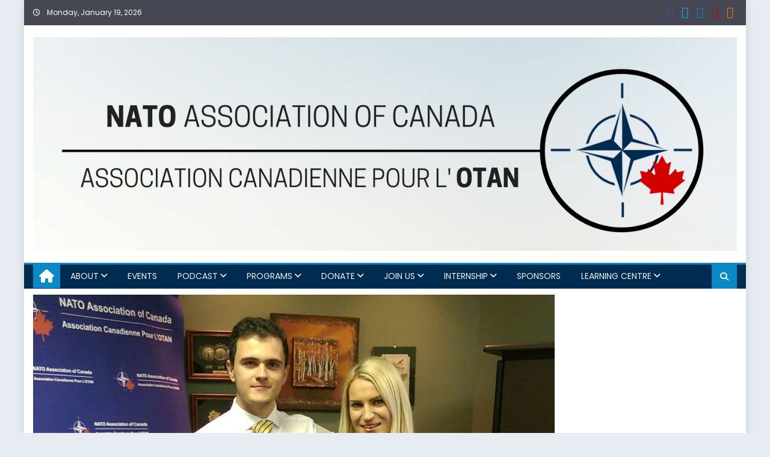

--- FILE ---
content_type: text/html; charset=UTF-8
request_url: https://natoassociation.ca/canadas-nato-podcasts-interview-with-marko-gombac-part-i/
body_size: 50288
content:
<!DOCTYPE html>
<html  xmlns:fb="https://www.facebook.com/2008/fbml"  xmlns:og="http://ogp.me/ns#" lang="en-CA">
<head>
	<meta charset="UTF-8">
	<meta name="viewport" content="width=device-width, initial-scale=1">
	<link rel="profile" href="https://gmpg.org/xfn/11">
    	<title>Canada&#8217;s NATO Podcasts: Interview with Marko Gombac &#8211; NAOC</title>
<script type="text/javascript">
		dojoConfig = {
		parseOnLoad : true,
		afterOnLoad : true,
		aliases: [
			["jquery", "libs/jquery"]
 		]
	}
	var AGOLglobaldir = "https://natoassociation.ca/wp-content/plugins/web-maps-for-wp/js/gj/";
	</script><meta name='robots' content='max-image-preview:large' />
	<style>img:is([sizes="auto" i], [sizes^="auto," i]) { contain-intrinsic-size: 3000px 1500px }</style>
	<link rel='dns-prefetch' href='//static.addtoany.com' />
<link rel='dns-prefetch' href='//js.arcgis.com' />
<link rel='dns-prefetch' href='//cdnjs.cloudflare.com' />
<link rel='dns-prefetch' href='//cdn.jsdelivr.net' />
<link rel='dns-prefetch' href='//fonts.googleapis.com' />
<link rel="alternate" type="application/rss+xml" title="NAOC &raquo; Feed" href="https://natoassociation.ca/feed/" />
<link rel="alternate" type="application/rss+xml" title="NAOC &raquo; Comments Feed" href="https://natoassociation.ca/comments/feed/" />
<script type="text/javascript">
/* <![CDATA[ */
window._wpemojiSettings = {"baseUrl":"https:\/\/s.w.org\/images\/core\/emoji\/16.0.1\/72x72\/","ext":".png","svgUrl":"https:\/\/s.w.org\/images\/core\/emoji\/16.0.1\/svg\/","svgExt":".svg","source":{"concatemoji":"https:\/\/natoassociation.ca\/wp-includes\/js\/wp-emoji-release.min.js?ver=6.8.3"}};
/*! This file is auto-generated */
!function(s,n){var o,i,e;function c(e){try{var t={supportTests:e,timestamp:(new Date).valueOf()};sessionStorage.setItem(o,JSON.stringify(t))}catch(e){}}function p(e,t,n){e.clearRect(0,0,e.canvas.width,e.canvas.height),e.fillText(t,0,0);var t=new Uint32Array(e.getImageData(0,0,e.canvas.width,e.canvas.height).data),a=(e.clearRect(0,0,e.canvas.width,e.canvas.height),e.fillText(n,0,0),new Uint32Array(e.getImageData(0,0,e.canvas.width,e.canvas.height).data));return t.every(function(e,t){return e===a[t]})}function u(e,t){e.clearRect(0,0,e.canvas.width,e.canvas.height),e.fillText(t,0,0);for(var n=e.getImageData(16,16,1,1),a=0;a<n.data.length;a++)if(0!==n.data[a])return!1;return!0}function f(e,t,n,a){switch(t){case"flag":return n(e,"\ud83c\udff3\ufe0f\u200d\u26a7\ufe0f","\ud83c\udff3\ufe0f\u200b\u26a7\ufe0f")?!1:!n(e,"\ud83c\udde8\ud83c\uddf6","\ud83c\udde8\u200b\ud83c\uddf6")&&!n(e,"\ud83c\udff4\udb40\udc67\udb40\udc62\udb40\udc65\udb40\udc6e\udb40\udc67\udb40\udc7f","\ud83c\udff4\u200b\udb40\udc67\u200b\udb40\udc62\u200b\udb40\udc65\u200b\udb40\udc6e\u200b\udb40\udc67\u200b\udb40\udc7f");case"emoji":return!a(e,"\ud83e\udedf")}return!1}function g(e,t,n,a){var r="undefined"!=typeof WorkerGlobalScope&&self instanceof WorkerGlobalScope?new OffscreenCanvas(300,150):s.createElement("canvas"),o=r.getContext("2d",{willReadFrequently:!0}),i=(o.textBaseline="top",o.font="600 32px Arial",{});return e.forEach(function(e){i[e]=t(o,e,n,a)}),i}function t(e){var t=s.createElement("script");t.src=e,t.defer=!0,s.head.appendChild(t)}"undefined"!=typeof Promise&&(o="wpEmojiSettingsSupports",i=["flag","emoji"],n.supports={everything:!0,everythingExceptFlag:!0},e=new Promise(function(e){s.addEventListener("DOMContentLoaded",e,{once:!0})}),new Promise(function(t){var n=function(){try{var e=JSON.parse(sessionStorage.getItem(o));if("object"==typeof e&&"number"==typeof e.timestamp&&(new Date).valueOf()<e.timestamp+604800&&"object"==typeof e.supportTests)return e.supportTests}catch(e){}return null}();if(!n){if("undefined"!=typeof Worker&&"undefined"!=typeof OffscreenCanvas&&"undefined"!=typeof URL&&URL.createObjectURL&&"undefined"!=typeof Blob)try{var e="postMessage("+g.toString()+"("+[JSON.stringify(i),f.toString(),p.toString(),u.toString()].join(",")+"));",a=new Blob([e],{type:"text/javascript"}),r=new Worker(URL.createObjectURL(a),{name:"wpTestEmojiSupports"});return void(r.onmessage=function(e){c(n=e.data),r.terminate(),t(n)})}catch(e){}c(n=g(i,f,p,u))}t(n)}).then(function(e){for(var t in e)n.supports[t]=e[t],n.supports.everything=n.supports.everything&&n.supports[t],"flag"!==t&&(n.supports.everythingExceptFlag=n.supports.everythingExceptFlag&&n.supports[t]);n.supports.everythingExceptFlag=n.supports.everythingExceptFlag&&!n.supports.flag,n.DOMReady=!1,n.readyCallback=function(){n.DOMReady=!0}}).then(function(){return e}).then(function(){var e;n.supports.everything||(n.readyCallback(),(e=n.source||{}).concatemoji?t(e.concatemoji):e.wpemoji&&e.twemoji&&(t(e.twemoji),t(e.wpemoji)))}))}((window,document),window._wpemojiSettings);
/* ]]> */
</script>
<style id='wp-emoji-styles-inline-css' type='text/css'>

	img.wp-smiley, img.emoji {
		display: inline !important;
		border: none !important;
		box-shadow: none !important;
		height: 1em !important;
		width: 1em !important;
		margin: 0 0.07em !important;
		vertical-align: -0.1em !important;
		background: none !important;
		padding: 0 !important;
	}
</style>
<link rel='stylesheet' id='wp-block-library-css' href='https://natoassociation.ca/wp-includes/css/dist/block-library/style.min.css?ver=6.8.3' type='text/css' media='all' />
<style id='classic-theme-styles-inline-css' type='text/css'>
/*! This file is auto-generated */
.wp-block-button__link{color:#fff;background-color:#32373c;border-radius:9999px;box-shadow:none;text-decoration:none;padding:calc(.667em + 2px) calc(1.333em + 2px);font-size:1.125em}.wp-block-file__button{background:#32373c;color:#fff;text-decoration:none}
</style>
<link rel='stylesheet' id='tableberg-style-css' href='https://natoassociation.ca/wp-content/plugins/tableberg/build/tableberg-frontend-style.css?ver=0.5.6' type='text/css' media='' />
<link rel='stylesheet' id='wp-components-css' href='https://natoassociation.ca/wp-includes/css/dist/components/style.min.css?ver=6.8.3' type='text/css' media='all' />
<link rel='stylesheet' id='wp-preferences-css' href='https://natoassociation.ca/wp-includes/css/dist/preferences/style.min.css?ver=6.8.3' type='text/css' media='all' />
<link rel='stylesheet' id='wp-block-editor-css' href='https://natoassociation.ca/wp-includes/css/dist/block-editor/style.min.css?ver=6.8.3' type='text/css' media='all' />
<link rel='stylesheet' id='wp-reusable-blocks-css' href='https://natoassociation.ca/wp-includes/css/dist/reusable-blocks/style.min.css?ver=6.8.3' type='text/css' media='all' />
<link rel='stylesheet' id='wp-patterns-css' href='https://natoassociation.ca/wp-includes/css/dist/patterns/style.min.css?ver=6.8.3' type='text/css' media='all' />
<link rel='stylesheet' id='wp-editor-css' href='https://natoassociation.ca/wp-includes/css/dist/editor/style.min.css?ver=6.8.3' type='text/css' media='all' />
<link rel='stylesheet' id='web-maps-style-css-css' href='https://natoassociation.ca/wp-content/plugins/web-maps-for-wp/dist/blocks.style.build.css' type='text/css' media='all' />
<link rel='stylesheet' id='blocks-twoj-slideshow-style-css-css' href='https://natoassociation.ca/wp-content/plugins/2j-slideshow/inc/addons/block/dist/blocks.style.build.css?ver=1.3.53' type='text/css' media='all' />
<style id='global-styles-inline-css' type='text/css'>
:root{--wp--preset--aspect-ratio--square: 1;--wp--preset--aspect-ratio--4-3: 4/3;--wp--preset--aspect-ratio--3-4: 3/4;--wp--preset--aspect-ratio--3-2: 3/2;--wp--preset--aspect-ratio--2-3: 2/3;--wp--preset--aspect-ratio--16-9: 16/9;--wp--preset--aspect-ratio--9-16: 9/16;--wp--preset--color--black: #000000;--wp--preset--color--cyan-bluish-gray: #abb8c3;--wp--preset--color--white: #ffffff;--wp--preset--color--pale-pink: #f78da7;--wp--preset--color--vivid-red: #cf2e2e;--wp--preset--color--luminous-vivid-orange: #ff6900;--wp--preset--color--luminous-vivid-amber: #fcb900;--wp--preset--color--light-green-cyan: #7bdcb5;--wp--preset--color--vivid-green-cyan: #00d084;--wp--preset--color--pale-cyan-blue: #8ed1fc;--wp--preset--color--vivid-cyan-blue: #0693e3;--wp--preset--color--vivid-purple: #9b51e0;--wp--preset--gradient--vivid-cyan-blue-to-vivid-purple: linear-gradient(135deg,rgba(6,147,227,1) 0%,rgb(155,81,224) 100%);--wp--preset--gradient--light-green-cyan-to-vivid-green-cyan: linear-gradient(135deg,rgb(122,220,180) 0%,rgb(0,208,130) 100%);--wp--preset--gradient--luminous-vivid-amber-to-luminous-vivid-orange: linear-gradient(135deg,rgba(252,185,0,1) 0%,rgba(255,105,0,1) 100%);--wp--preset--gradient--luminous-vivid-orange-to-vivid-red: linear-gradient(135deg,rgba(255,105,0,1) 0%,rgb(207,46,46) 100%);--wp--preset--gradient--very-light-gray-to-cyan-bluish-gray: linear-gradient(135deg,rgb(238,238,238) 0%,rgb(169,184,195) 100%);--wp--preset--gradient--cool-to-warm-spectrum: linear-gradient(135deg,rgb(74,234,220) 0%,rgb(151,120,209) 20%,rgb(207,42,186) 40%,rgb(238,44,130) 60%,rgb(251,105,98) 80%,rgb(254,248,76) 100%);--wp--preset--gradient--blush-light-purple: linear-gradient(135deg,rgb(255,206,236) 0%,rgb(152,150,240) 100%);--wp--preset--gradient--blush-bordeaux: linear-gradient(135deg,rgb(254,205,165) 0%,rgb(254,45,45) 50%,rgb(107,0,62) 100%);--wp--preset--gradient--luminous-dusk: linear-gradient(135deg,rgb(255,203,112) 0%,rgb(199,81,192) 50%,rgb(65,88,208) 100%);--wp--preset--gradient--pale-ocean: linear-gradient(135deg,rgb(255,245,203) 0%,rgb(182,227,212) 50%,rgb(51,167,181) 100%);--wp--preset--gradient--electric-grass: linear-gradient(135deg,rgb(202,248,128) 0%,rgb(113,206,126) 100%);--wp--preset--gradient--midnight: linear-gradient(135deg,rgb(2,3,129) 0%,rgb(40,116,252) 100%);--wp--preset--font-size--small: 13px;--wp--preset--font-size--medium: 20px;--wp--preset--font-size--large: 36px;--wp--preset--font-size--x-large: 42px;--wp--preset--spacing--20: 0.44rem;--wp--preset--spacing--30: 0.67rem;--wp--preset--spacing--40: 1rem;--wp--preset--spacing--50: 1.5rem;--wp--preset--spacing--60: 2.25rem;--wp--preset--spacing--70: 3.38rem;--wp--preset--spacing--80: 5.06rem;--wp--preset--shadow--natural: 6px 6px 9px rgba(0, 0, 0, 0.2);--wp--preset--shadow--deep: 12px 12px 50px rgba(0, 0, 0, 0.4);--wp--preset--shadow--sharp: 6px 6px 0px rgba(0, 0, 0, 0.2);--wp--preset--shadow--outlined: 6px 6px 0px -3px rgba(255, 255, 255, 1), 6px 6px rgba(0, 0, 0, 1);--wp--preset--shadow--crisp: 6px 6px 0px rgba(0, 0, 0, 1);}:where(.is-layout-flex){gap: 0.5em;}:where(.is-layout-grid){gap: 0.5em;}body .is-layout-flex{display: flex;}.is-layout-flex{flex-wrap: wrap;align-items: center;}.is-layout-flex > :is(*, div){margin: 0;}body .is-layout-grid{display: grid;}.is-layout-grid > :is(*, div){margin: 0;}:where(.wp-block-columns.is-layout-flex){gap: 2em;}:where(.wp-block-columns.is-layout-grid){gap: 2em;}:where(.wp-block-post-template.is-layout-flex){gap: 1.25em;}:where(.wp-block-post-template.is-layout-grid){gap: 1.25em;}.has-black-color{color: var(--wp--preset--color--black) !important;}.has-cyan-bluish-gray-color{color: var(--wp--preset--color--cyan-bluish-gray) !important;}.has-white-color{color: var(--wp--preset--color--white) !important;}.has-pale-pink-color{color: var(--wp--preset--color--pale-pink) !important;}.has-vivid-red-color{color: var(--wp--preset--color--vivid-red) !important;}.has-luminous-vivid-orange-color{color: var(--wp--preset--color--luminous-vivid-orange) !important;}.has-luminous-vivid-amber-color{color: var(--wp--preset--color--luminous-vivid-amber) !important;}.has-light-green-cyan-color{color: var(--wp--preset--color--light-green-cyan) !important;}.has-vivid-green-cyan-color{color: var(--wp--preset--color--vivid-green-cyan) !important;}.has-pale-cyan-blue-color{color: var(--wp--preset--color--pale-cyan-blue) !important;}.has-vivid-cyan-blue-color{color: var(--wp--preset--color--vivid-cyan-blue) !important;}.has-vivid-purple-color{color: var(--wp--preset--color--vivid-purple) !important;}.has-black-background-color{background-color: var(--wp--preset--color--black) !important;}.has-cyan-bluish-gray-background-color{background-color: var(--wp--preset--color--cyan-bluish-gray) !important;}.has-white-background-color{background-color: var(--wp--preset--color--white) !important;}.has-pale-pink-background-color{background-color: var(--wp--preset--color--pale-pink) !important;}.has-vivid-red-background-color{background-color: var(--wp--preset--color--vivid-red) !important;}.has-luminous-vivid-orange-background-color{background-color: var(--wp--preset--color--luminous-vivid-orange) !important;}.has-luminous-vivid-amber-background-color{background-color: var(--wp--preset--color--luminous-vivid-amber) !important;}.has-light-green-cyan-background-color{background-color: var(--wp--preset--color--light-green-cyan) !important;}.has-vivid-green-cyan-background-color{background-color: var(--wp--preset--color--vivid-green-cyan) !important;}.has-pale-cyan-blue-background-color{background-color: var(--wp--preset--color--pale-cyan-blue) !important;}.has-vivid-cyan-blue-background-color{background-color: var(--wp--preset--color--vivid-cyan-blue) !important;}.has-vivid-purple-background-color{background-color: var(--wp--preset--color--vivid-purple) !important;}.has-black-border-color{border-color: var(--wp--preset--color--black) !important;}.has-cyan-bluish-gray-border-color{border-color: var(--wp--preset--color--cyan-bluish-gray) !important;}.has-white-border-color{border-color: var(--wp--preset--color--white) !important;}.has-pale-pink-border-color{border-color: var(--wp--preset--color--pale-pink) !important;}.has-vivid-red-border-color{border-color: var(--wp--preset--color--vivid-red) !important;}.has-luminous-vivid-orange-border-color{border-color: var(--wp--preset--color--luminous-vivid-orange) !important;}.has-luminous-vivid-amber-border-color{border-color: var(--wp--preset--color--luminous-vivid-amber) !important;}.has-light-green-cyan-border-color{border-color: var(--wp--preset--color--light-green-cyan) !important;}.has-vivid-green-cyan-border-color{border-color: var(--wp--preset--color--vivid-green-cyan) !important;}.has-pale-cyan-blue-border-color{border-color: var(--wp--preset--color--pale-cyan-blue) !important;}.has-vivid-cyan-blue-border-color{border-color: var(--wp--preset--color--vivid-cyan-blue) !important;}.has-vivid-purple-border-color{border-color: var(--wp--preset--color--vivid-purple) !important;}.has-vivid-cyan-blue-to-vivid-purple-gradient-background{background: var(--wp--preset--gradient--vivid-cyan-blue-to-vivid-purple) !important;}.has-light-green-cyan-to-vivid-green-cyan-gradient-background{background: var(--wp--preset--gradient--light-green-cyan-to-vivid-green-cyan) !important;}.has-luminous-vivid-amber-to-luminous-vivid-orange-gradient-background{background: var(--wp--preset--gradient--luminous-vivid-amber-to-luminous-vivid-orange) !important;}.has-luminous-vivid-orange-to-vivid-red-gradient-background{background: var(--wp--preset--gradient--luminous-vivid-orange-to-vivid-red) !important;}.has-very-light-gray-to-cyan-bluish-gray-gradient-background{background: var(--wp--preset--gradient--very-light-gray-to-cyan-bluish-gray) !important;}.has-cool-to-warm-spectrum-gradient-background{background: var(--wp--preset--gradient--cool-to-warm-spectrum) !important;}.has-blush-light-purple-gradient-background{background: var(--wp--preset--gradient--blush-light-purple) !important;}.has-blush-bordeaux-gradient-background{background: var(--wp--preset--gradient--blush-bordeaux) !important;}.has-luminous-dusk-gradient-background{background: var(--wp--preset--gradient--luminous-dusk) !important;}.has-pale-ocean-gradient-background{background: var(--wp--preset--gradient--pale-ocean) !important;}.has-electric-grass-gradient-background{background: var(--wp--preset--gradient--electric-grass) !important;}.has-midnight-gradient-background{background: var(--wp--preset--gradient--midnight) !important;}.has-small-font-size{font-size: var(--wp--preset--font-size--small) !important;}.has-medium-font-size{font-size: var(--wp--preset--font-size--medium) !important;}.has-large-font-size{font-size: var(--wp--preset--font-size--large) !important;}.has-x-large-font-size{font-size: var(--wp--preset--font-size--x-large) !important;}
:where(.wp-block-post-template.is-layout-flex){gap: 1.25em;}:where(.wp-block-post-template.is-layout-grid){gap: 1.25em;}
:where(.wp-block-columns.is-layout-flex){gap: 2em;}:where(.wp-block-columns.is-layout-grid){gap: 2em;}
:root :where(.wp-block-pullquote){font-size: 1.5em;line-height: 1.6;}
</style>
<link rel='stylesheet' id='admin_css_bootstrap-css' href='https://cdn.jsdelivr.net/npm/bootstrap@4.6.0/dist/css/bootstrap.min.css' type='text/css' media='all' />
<link rel='stylesheet' id='mantranews_googlefonts-css' href='//fonts.googleapis.com/css?family=Poppins%3A400%2C600&#038;ver=6.8.3' type='text/css' media='all' />
<link rel='stylesheet' id='font-awesome-css' href='https://natoassociation.ca/wp-content/plugins/elementor/assets/lib/font-awesome/css/font-awesome.min.css?ver=4.7.0' type='text/css' media='all' />
<link rel='stylesheet' id='mantranews-google-font-css' href='//fonts.googleapis.com/css?family=Poppins&#038;ver=6.8.3' type='text/css' media='all' />
<link rel='stylesheet' id='mantranews-style-1-css' href='https://natoassociation.ca/wp-content/themes/mantranews-pro/assets/css/mantranews.css?ver=1.0.0' type='text/css' media='all' />
<link rel='stylesheet' id='mantranews-style-css' href='https://natoassociation.ca/wp-content/themes/mantranews-pro/style.css?ver=1.0.0' type='text/css' media='all' />
<link rel='stylesheet' id='mantranews-responsive-css' href='https://natoassociation.ca/wp-content/themes/mantranews-pro/assets/css/mantranews-responsive.css?ver=1.0.0' type='text/css' media='all' />
<link rel='stylesheet' id='dashicons-css' href='https://natoassociation.ca/wp-includes/css/dashicons.min.css?ver=6.8.3' type='text/css' media='all' />
<link rel='stylesheet' id='wp-jquery-ui-dialog-css' href='https://natoassociation.ca/wp-includes/css/jquery-ui-dialog.min.css?ver=6.8.3' type='text/css' media='all' />
<link rel='stylesheet' id='tablepress-default-css' href='https://natoassociation.ca/wp-content/plugins/tablepress/css/build/default.css?ver=3.2.5' type='text/css' media='all' />
<link rel='stylesheet' id='addtoany-css' href='https://natoassociation.ca/wp-content/plugins/add-to-any/addtoany.min.css?ver=1.16' type='text/css' media='all' />
<link rel='stylesheet' id='agol_for_wp_main_style-css' href='https://natoassociation.ca/wp-content/plugins/web-maps-for-wp/styles/agolForWPStyle.css?ver=6.8.3' type='text/css' media='all' />
<link rel='stylesheet' id='agol_for_wp_esri_style-css' href='https://js.arcgis.com/4.6/esri/css/main.css?ver=6.8.3' type='text/css' media='all' />
<link rel='stylesheet' id='agol_for_wp_esri_claro_style-css' href='https://js.arcgis.com/4.6/dijit/themes/claro/claro.css?ver=6.8.3' type='text/css' media='all' />
<script type="text/javascript" id="addtoany-core-js-before">
/* <![CDATA[ */
window.a2a_config=window.a2a_config||{};a2a_config.callbacks=[];a2a_config.overlays=[];a2a_config.templates={};a2a_localize = {
	Share: "Share",
	Save: "Save",
	Subscribe: "Subscribe",
	Email: "Email",
	Bookmark: "Bookmark",
	ShowAll: "Show All",
	ShowLess: "Show less",
	FindServices: "Find service(s)",
	FindAnyServiceToAddTo: "Instantly find any service to add to",
	PoweredBy: "Powered by",
	ShareViaEmail: "Share via email",
	SubscribeViaEmail: "Subscribe via email",
	BookmarkInYourBrowser: "Bookmark in your browser",
	BookmarkInstructions: "Press Ctrl+D or \u2318+D to bookmark this page",
	AddToYourFavorites: "Add to your favourites",
	SendFromWebOrProgram: "Send from any email address or email program",
	EmailProgram: "Email program",
	More: "More&#8230;",
	ThanksForSharing: "Thanks for sharing!",
	ThanksForFollowing: "Thanks for following!"
};
/* ]]> */
</script>
<script type="text/javascript" defer src="https://static.addtoany.com/menu/page.js" id="addtoany-core-js"></script>
<script type="text/javascript" src="https://natoassociation.ca/wp-includes/js/jquery/jquery.min.js?ver=3.7.1" id="jquery-core-js"></script>
<script type="text/javascript" src="https://natoassociation.ca/wp-includes/js/jquery/jquery-migrate.min.js?ver=3.4.1" id="jquery-migrate-js"></script>
<script type="text/javascript" defer src="https://natoassociation.ca/wp-content/plugins/add-to-any/addtoany.min.js?ver=1.1" id="addtoany-jquery-js"></script>
<script type="text/javascript" src="https://cdnjs.cloudflare.com/ajax/libs/popper.js/1.12.3/umd/popper.min.js" id="admin_js_popper-js"></script>
<script type="text/javascript" src="https://cdn.jsdelivr.net/npm/bootstrap@4.6.0/dist/js/bootstrap.min.js" id="admin_js_bootstrap-js"></script>
<script type="text/javascript" src="https://natoassociation.ca/wp-content/themes/mantranews-pro/pro/assets/js/jquery.simpleWeather.min.js?ver=3.1.0" id="jquery.simpleWeather-js"></script>
<script type="text/javascript" id="ajax-test-js-extra">
/* <![CDATA[ */
var the_ajax_script = {"ajaxurl":"https:\/\/natoassociation.ca\/wp-admin\/admin-ajax.php"};
/* ]]> */
</script>
<script type="text/javascript" src="https://natoassociation.ca/wp-content/plugins/google-site-verification-using-meta-tag//verification.js?ver=6.8.3" id="ajax-test-js"></script>
<link rel="https://api.w.org/" href="https://natoassociation.ca/wp-json/" /><link rel="alternate" title="JSON" type="application/json" href="https://natoassociation.ca/wp-json/wp/v2/posts/61570" /><link rel="EditURI" type="application/rsd+xml" title="RSD" href="https://natoassociation.ca/xmlrpc.php?rsd" />
<meta name="generator" content="WordPress 6.8.3" />
<link rel="canonical" href="https://natoassociation.ca/canadas-nato-podcasts-interview-with-marko-gombac-part-i/" />
<link rel='shortlink' href='https://natoassociation.ca/?p=61570' />
<link rel="alternate" title="oEmbed (JSON)" type="application/json+oembed" href="https://natoassociation.ca/wp-json/oembed/1.0/embed?url=https%3A%2F%2Fnatoassociation.ca%2Fcanadas-nato-podcasts-interview-with-marko-gombac-part-i%2F" />
<link rel="alternate" title="oEmbed (XML)" type="text/xml+oembed" href="https://natoassociation.ca/wp-json/oembed/1.0/embed?url=https%3A%2F%2Fnatoassociation.ca%2Fcanadas-nato-podcasts-interview-with-marko-gombac-part-i%2F&#038;format=xml" />
      <!-- Open Graph Meta Tags for Facebook and LinkedIn Sharing !-->
		<meta property="og:title" content="Canada&#8217;s NATO Podcasts: Interview with Marko Gombac"/>
		<meta property="og:description" content="Listen as Magdalena Surma interviews Marko Gombac. He is the Program Editor of the International Business and Economy Program at the NATO Association of Canada." />
		<meta property="og:url" content="https://natoassociation.ca/canadas-nato-podcasts-interview-with-marko-gombac-part-i/"/>
							<meta property="og:image" content="https://natoassociation.ca/wp-content/uploads/2016/07/Marko-2.jpg" />
					<meta property="og:type" content="article"
		/>
		<meta property="og:site_name" content="NAOC"/>
		<!-- End Open Graph Meta Tags !-->

    	
<style type="text/css" media="screen">
	#rotator {
		position: relative;
		width: 275px;
		height: 200px;
		margin: 0; padding: 0;
		overflow: hidden;
	}
</style>
	
        <style type="text/css" title="mantranews-custom-css">
            .category-button.mb-cat-32 a { background: #0b89c6}
.category-button.mb-cat-32 a:hover { background: #005794}
.block-header.mb-cat-32 { border-left: 2px solid #0b89c6 }
.block-header.mb-cat-32 .block-title { background:#0b89c6 }
.block-header.mb-cat-32, #content .block-header.mb-cat-32 .block-title:after { border-bottom-color:#0b89c6 }
#content .block-header.mb-cat-32{ background-color:#005794 }
.rtl .block-header.mb-cat-32 { border-left: none; border-right: 2px solid #0b89c6 }
.archive .page-header.mb-cat-32 { background-color:#0b89c6; border-left: 4px solid #0b89c6 }
.rtl.archive .page-header.mb-cat-32 { border-left: none; border-right: 4px solid #0b89c6 }
#site-navigation ul li.mb-cat-32 { border-bottom-color: #0b89c6 }
.category-button.mb-cat-9112 a { background: #0b89c6}
.category-button.mb-cat-9112 a:hover { background: #005794}
.block-header.mb-cat-9112 { border-left: 2px solid #0b89c6 }
.block-header.mb-cat-9112 .block-title { background:#0b89c6 }
.block-header.mb-cat-9112, #content .block-header.mb-cat-9112 .block-title:after { border-bottom-color:#0b89c6 }
#content .block-header.mb-cat-9112{ background-color:#005794 }
.rtl .block-header.mb-cat-9112 { border-left: none; border-right: 2px solid #0b89c6 }
.archive .page-header.mb-cat-9112 { background-color:#0b89c6; border-left: 4px solid #0b89c6 }
.rtl.archive .page-header.mb-cat-9112 { border-left: none; border-right: 4px solid #0b89c6 }
#site-navigation ul li.mb-cat-9112 { border-bottom-color: #0b89c6 }
.category-button.mb-cat-469 a { background: #0b89c6}
.category-button.mb-cat-469 a:hover { background: #005794}
.block-header.mb-cat-469 { border-left: 2px solid #0b89c6 }
.block-header.mb-cat-469 .block-title { background:#0b89c6 }
.block-header.mb-cat-469, #content .block-header.mb-cat-469 .block-title:after { border-bottom-color:#0b89c6 }
#content .block-header.mb-cat-469{ background-color:#005794 }
.rtl .block-header.mb-cat-469 { border-left: none; border-right: 2px solid #0b89c6 }
.archive .page-header.mb-cat-469 { background-color:#0b89c6; border-left: 4px solid #0b89c6 }
.rtl.archive .page-header.mb-cat-469 { border-left: none; border-right: 4px solid #0b89c6 }
#site-navigation ul li.mb-cat-469 { border-bottom-color: #0b89c6 }
.category-button.mb-cat-3 a { background: #0b89c6}
.category-button.mb-cat-3 a:hover { background: #005794}
.block-header.mb-cat-3 { border-left: 2px solid #0b89c6 }
.block-header.mb-cat-3 .block-title { background:#0b89c6 }
.block-header.mb-cat-3, #content .block-header.mb-cat-3 .block-title:after { border-bottom-color:#0b89c6 }
#content .block-header.mb-cat-3{ background-color:#005794 }
.rtl .block-header.mb-cat-3 { border-left: none; border-right: 2px solid #0b89c6 }
.archive .page-header.mb-cat-3 { background-color:#0b89c6; border-left: 4px solid #0b89c6 }
.rtl.archive .page-header.mb-cat-3 { border-left: none; border-right: 4px solid #0b89c6 }
#site-navigation ul li.mb-cat-3 { border-bottom-color: #0b89c6 }
.category-button.mb-cat-456 a { background: #0b89c6}
.category-button.mb-cat-456 a:hover { background: #005794}
.block-header.mb-cat-456 { border-left: 2px solid #0b89c6 }
.block-header.mb-cat-456 .block-title { background:#0b89c6 }
.block-header.mb-cat-456, #content .block-header.mb-cat-456 .block-title:after { border-bottom-color:#0b89c6 }
#content .block-header.mb-cat-456{ background-color:#005794 }
.rtl .block-header.mb-cat-456 { border-left: none; border-right: 2px solid #0b89c6 }
.archive .page-header.mb-cat-456 { background-color:#0b89c6; border-left: 4px solid #0b89c6 }
.rtl.archive .page-header.mb-cat-456 { border-left: none; border-right: 4px solid #0b89c6 }
#site-navigation ul li.mb-cat-456 { border-bottom-color: #0b89c6 }
.category-button.mb-cat-470 a { background: #0b89c6}
.category-button.mb-cat-470 a:hover { background: #005794}
.block-header.mb-cat-470 { border-left: 2px solid #0b89c6 }
.block-header.mb-cat-470 .block-title { background:#0b89c6 }
.block-header.mb-cat-470, #content .block-header.mb-cat-470 .block-title:after { border-bottom-color:#0b89c6 }
#content .block-header.mb-cat-470{ background-color:#005794 }
.rtl .block-header.mb-cat-470 { border-left: none; border-right: 2px solid #0b89c6 }
.archive .page-header.mb-cat-470 { background-color:#0b89c6; border-left: 4px solid #0b89c6 }
.rtl.archive .page-header.mb-cat-470 { border-left: none; border-right: 4px solid #0b89c6 }
#site-navigation ul li.mb-cat-470 { border-bottom-color: #0b89c6 }
.category-button.mb-cat-468 a { background: #0b89c6}
.category-button.mb-cat-468 a:hover { background: #005794}
.block-header.mb-cat-468 { border-left: 2px solid #0b89c6 }
.block-header.mb-cat-468 .block-title { background:#0b89c6 }
.block-header.mb-cat-468, #content .block-header.mb-cat-468 .block-title:after { border-bottom-color:#0b89c6 }
#content .block-header.mb-cat-468{ background-color:#005794 }
.rtl .block-header.mb-cat-468 { border-left: none; border-right: 2px solid #0b89c6 }
.archive .page-header.mb-cat-468 { background-color:#0b89c6; border-left: 4px solid #0b89c6 }
.rtl.archive .page-header.mb-cat-468 { border-left: none; border-right: 4px solid #0b89c6 }
#site-navigation ul li.mb-cat-468 { border-bottom-color: #0b89c6 }
.category-button.mb-cat-471 a { background: #0b89c6}
.category-button.mb-cat-471 a:hover { background: #005794}
.block-header.mb-cat-471 { border-left: 2px solid #0b89c6 }
.block-header.mb-cat-471 .block-title { background:#0b89c6 }
.block-header.mb-cat-471, #content .block-header.mb-cat-471 .block-title:after { border-bottom-color:#0b89c6 }
#content .block-header.mb-cat-471{ background-color:#005794 }
.rtl .block-header.mb-cat-471 { border-left: none; border-right: 2px solid #0b89c6 }
.archive .page-header.mb-cat-471 { background-color:#0b89c6; border-left: 4px solid #0b89c6 }
.rtl.archive .page-header.mb-cat-471 { border-left: none; border-right: 4px solid #0b89c6 }
#site-navigation ul li.mb-cat-471 { border-bottom-color: #0b89c6 }
.category-button.mb-cat-498 a { background: #0b89c6}
.category-button.mb-cat-498 a:hover { background: #005794}
.block-header.mb-cat-498 { border-left: 2px solid #0b89c6 }
.block-header.mb-cat-498 .block-title { background:#0b89c6 }
.block-header.mb-cat-498, #content .block-header.mb-cat-498 .block-title:after { border-bottom-color:#0b89c6 }
#content .block-header.mb-cat-498{ background-color:#005794 }
.rtl .block-header.mb-cat-498 { border-left: none; border-right: 2px solid #0b89c6 }
.archive .page-header.mb-cat-498 { background-color:#0b89c6; border-left: 4px solid #0b89c6 }
.rtl.archive .page-header.mb-cat-498 { border-left: none; border-right: 4px solid #0b89c6 }
#site-navigation ul li.mb-cat-498 { border-bottom-color: #0b89c6 }
.category-button.mb-cat-576 a { background: #0b89c6}
.category-button.mb-cat-576 a:hover { background: #005794}
.block-header.mb-cat-576 { border-left: 2px solid #0b89c6 }
.block-header.mb-cat-576 .block-title { background:#0b89c6 }
.block-header.mb-cat-576, #content .block-header.mb-cat-576 .block-title:after { border-bottom-color:#0b89c6 }
#content .block-header.mb-cat-576{ background-color:#005794 }
.rtl .block-header.mb-cat-576 { border-left: none; border-right: 2px solid #0b89c6 }
.archive .page-header.mb-cat-576 { background-color:#0b89c6; border-left: 4px solid #0b89c6 }
.rtl.archive .page-header.mb-cat-576 { border-left: none; border-right: 4px solid #0b89c6 }
#site-navigation ul li.mb-cat-576 { border-bottom-color: #0b89c6 }
.category-button.mb-cat-349 a { background: #0b89c6}
.category-button.mb-cat-349 a:hover { background: #005794}
.block-header.mb-cat-349 { border-left: 2px solid #0b89c6 }
.block-header.mb-cat-349 .block-title { background:#0b89c6 }
.block-header.mb-cat-349, #content .block-header.mb-cat-349 .block-title:after { border-bottom-color:#0b89c6 }
#content .block-header.mb-cat-349{ background-color:#005794 }
.rtl .block-header.mb-cat-349 { border-left: none; border-right: 2px solid #0b89c6 }
.archive .page-header.mb-cat-349 { background-color:#0b89c6; border-left: 4px solid #0b89c6 }
.rtl.archive .page-header.mb-cat-349 { border-left: none; border-right: 4px solid #0b89c6 }
#site-navigation ul li.mb-cat-349 { border-bottom-color: #0b89c6 }
.category-button.mb-cat-127 a { background: #0b89c6}
.category-button.mb-cat-127 a:hover { background: #005794}
.block-header.mb-cat-127 { border-left: 2px solid #0b89c6 }
.block-header.mb-cat-127 .block-title { background:#0b89c6 }
.block-header.mb-cat-127, #content .block-header.mb-cat-127 .block-title:after { border-bottom-color:#0b89c6 }
#content .block-header.mb-cat-127{ background-color:#005794 }
.rtl .block-header.mb-cat-127 { border-left: none; border-right: 2px solid #0b89c6 }
.archive .page-header.mb-cat-127 { background-color:#0b89c6; border-left: 4px solid #0b89c6 }
.rtl.archive .page-header.mb-cat-127 { border-left: none; border-right: 4px solid #0b89c6 }
#site-navigation ul li.mb-cat-127 { border-bottom-color: #0b89c6 }
.category-button.mb-cat-10356 a { background: #0b89c6}
.category-button.mb-cat-10356 a:hover { background: #005794}
.block-header.mb-cat-10356 { border-left: 2px solid #0b89c6 }
.block-header.mb-cat-10356 .block-title { background:#0b89c6 }
.block-header.mb-cat-10356, #content .block-header.mb-cat-10356 .block-title:after { border-bottom-color:#0b89c6 }
#content .block-header.mb-cat-10356{ background-color:#005794 }
.rtl .block-header.mb-cat-10356 { border-left: none; border-right: 2px solid #0b89c6 }
.archive .page-header.mb-cat-10356 { background-color:#0b89c6; border-left: 4px solid #0b89c6 }
.rtl.archive .page-header.mb-cat-10356 { border-left: none; border-right: 4px solid #0b89c6 }
#site-navigation ul li.mb-cat-10356 { border-bottom-color: #0b89c6 }
.category-button.mb-cat-10355 a { background: #0b89c6}
.category-button.mb-cat-10355 a:hover { background: #005794}
.block-header.mb-cat-10355 { border-left: 2px solid #0b89c6 }
.block-header.mb-cat-10355 .block-title { background:#0b89c6 }
.block-header.mb-cat-10355, #content .block-header.mb-cat-10355 .block-title:after { border-bottom-color:#0b89c6 }
#content .block-header.mb-cat-10355{ background-color:#005794 }
.rtl .block-header.mb-cat-10355 { border-left: none; border-right: 2px solid #0b89c6 }
.archive .page-header.mb-cat-10355 { background-color:#0b89c6; border-left: 4px solid #0b89c6 }
.rtl.archive .page-header.mb-cat-10355 { border-left: none; border-right: 4px solid #0b89c6 }
#site-navigation ul li.mb-cat-10355 { border-bottom-color: #0b89c6 }
.category-button.mb-cat-4984 a { background: #0b89c6}
.category-button.mb-cat-4984 a:hover { background: #005794}
.block-header.mb-cat-4984 { border-left: 2px solid #0b89c6 }
.block-header.mb-cat-4984 .block-title { background:#0b89c6 }
.block-header.mb-cat-4984, #content .block-header.mb-cat-4984 .block-title:after { border-bottom-color:#0b89c6 }
#content .block-header.mb-cat-4984{ background-color:#005794 }
.rtl .block-header.mb-cat-4984 { border-left: none; border-right: 2px solid #0b89c6 }
.archive .page-header.mb-cat-4984 { background-color:#0b89c6; border-left: 4px solid #0b89c6 }
.rtl.archive .page-header.mb-cat-4984 { border-left: none; border-right: 4px solid #0b89c6 }
#site-navigation ul li.mb-cat-4984 { border-bottom-color: #0b89c6 }
.category-button.mb-cat-8406 a { background: #0b89c6}
.category-button.mb-cat-8406 a:hover { background: #005794}
.block-header.mb-cat-8406 { border-left: 2px solid #0b89c6 }
.block-header.mb-cat-8406 .block-title { background:#0b89c6 }
.block-header.mb-cat-8406, #content .block-header.mb-cat-8406 .block-title:after { border-bottom-color:#0b89c6 }
#content .block-header.mb-cat-8406{ background-color:#005794 }
.rtl .block-header.mb-cat-8406 { border-left: none; border-right: 2px solid #0b89c6 }
.archive .page-header.mb-cat-8406 { background-color:#0b89c6; border-left: 4px solid #0b89c6 }
.rtl.archive .page-header.mb-cat-8406 { border-left: none; border-right: 4px solid #0b89c6 }
#site-navigation ul li.mb-cat-8406 { border-bottom-color: #0b89c6 }
.category-button.mb-cat-8249 a { background: #0b89c6}
.category-button.mb-cat-8249 a:hover { background: #005794}
.block-header.mb-cat-8249 { border-left: 2px solid #0b89c6 }
.block-header.mb-cat-8249 .block-title { background:#0b89c6 }
.block-header.mb-cat-8249, #content .block-header.mb-cat-8249 .block-title:after { border-bottom-color:#0b89c6 }
#content .block-header.mb-cat-8249{ background-color:#005794 }
.rtl .block-header.mb-cat-8249 { border-left: none; border-right: 2px solid #0b89c6 }
.archive .page-header.mb-cat-8249 { background-color:#0b89c6; border-left: 4px solid #0b89c6 }
.rtl.archive .page-header.mb-cat-8249 { border-left: none; border-right: 4px solid #0b89c6 }
#site-navigation ul li.mb-cat-8249 { border-bottom-color: #0b89c6 }
.category-button.mb-cat-451 a { background: #0b89c6}
.category-button.mb-cat-451 a:hover { background: #005794}
.block-header.mb-cat-451 { border-left: 2px solid #0b89c6 }
.block-header.mb-cat-451 .block-title { background:#0b89c6 }
.block-header.mb-cat-451, #content .block-header.mb-cat-451 .block-title:after { border-bottom-color:#0b89c6 }
#content .block-header.mb-cat-451{ background-color:#005794 }
.rtl .block-header.mb-cat-451 { border-left: none; border-right: 2px solid #0b89c6 }
.archive .page-header.mb-cat-451 { background-color:#0b89c6; border-left: 4px solid #0b89c6 }
.rtl.archive .page-header.mb-cat-451 { border-left: none; border-right: 4px solid #0b89c6 }
#site-navigation ul li.mb-cat-451 { border-bottom-color: #0b89c6 }
.category-button.mb-cat-4169 a { background: #0b89c6}
.category-button.mb-cat-4169 a:hover { background: #005794}
.block-header.mb-cat-4169 { border-left: 2px solid #0b89c6 }
.block-header.mb-cat-4169 .block-title { background:#0b89c6 }
.block-header.mb-cat-4169, #content .block-header.mb-cat-4169 .block-title:after { border-bottom-color:#0b89c6 }
#content .block-header.mb-cat-4169{ background-color:#005794 }
.rtl .block-header.mb-cat-4169 { border-left: none; border-right: 2px solid #0b89c6 }
.archive .page-header.mb-cat-4169 { background-color:#0b89c6; border-left: 4px solid #0b89c6 }
.rtl.archive .page-header.mb-cat-4169 { border-left: none; border-right: 4px solid #0b89c6 }
#site-navigation ul li.mb-cat-4169 { border-bottom-color: #0b89c6 }
.category-button.mb-cat-621 a { background: #0b89c6}
.category-button.mb-cat-621 a:hover { background: #005794}
.block-header.mb-cat-621 { border-left: 2px solid #0b89c6 }
.block-header.mb-cat-621 .block-title { background:#0b89c6 }
.block-header.mb-cat-621, #content .block-header.mb-cat-621 .block-title:after { border-bottom-color:#0b89c6 }
#content .block-header.mb-cat-621{ background-color:#005794 }
.rtl .block-header.mb-cat-621 { border-left: none; border-right: 2px solid #0b89c6 }
.archive .page-header.mb-cat-621 { background-color:#0b89c6; border-left: 4px solid #0b89c6 }
.rtl.archive .page-header.mb-cat-621 { border-left: none; border-right: 4px solid #0b89c6 }
#site-navigation ul li.mb-cat-621 { border-bottom-color: #0b89c6 }
.category-button.mb-cat-16 a { background: #0b89c6}
.category-button.mb-cat-16 a:hover { background: #005794}
.block-header.mb-cat-16 { border-left: 2px solid #0b89c6 }
.block-header.mb-cat-16 .block-title { background:#0b89c6 }
.block-header.mb-cat-16, #content .block-header.mb-cat-16 .block-title:after { border-bottom-color:#0b89c6 }
#content .block-header.mb-cat-16{ background-color:#005794 }
.rtl .block-header.mb-cat-16 { border-left: none; border-right: 2px solid #0b89c6 }
.archive .page-header.mb-cat-16 { background-color:#0b89c6; border-left: 4px solid #0b89c6 }
.rtl.archive .page-header.mb-cat-16 { border-left: none; border-right: 4px solid #0b89c6 }
#site-navigation ul li.mb-cat-16 { border-bottom-color: #0b89c6 }
.category-button.mb-cat-7114 a { background: #0b89c6}
.category-button.mb-cat-7114 a:hover { background: #005794}
.block-header.mb-cat-7114 { border-left: 2px solid #0b89c6 }
.block-header.mb-cat-7114 .block-title { background:#0b89c6 }
.block-header.mb-cat-7114, #content .block-header.mb-cat-7114 .block-title:after { border-bottom-color:#0b89c6 }
#content .block-header.mb-cat-7114{ background-color:#005794 }
.rtl .block-header.mb-cat-7114 { border-left: none; border-right: 2px solid #0b89c6 }
.archive .page-header.mb-cat-7114 { background-color:#0b89c6; border-left: 4px solid #0b89c6 }
.rtl.archive .page-header.mb-cat-7114 { border-left: none; border-right: 4px solid #0b89c6 }
#site-navigation ul li.mb-cat-7114 { border-bottom-color: #0b89c6 }
.category-button.mb-cat-2363 a { background: #0b89c6}
.category-button.mb-cat-2363 a:hover { background: #005794}
.block-header.mb-cat-2363 { border-left: 2px solid #0b89c6 }
.block-header.mb-cat-2363 .block-title { background:#0b89c6 }
.block-header.mb-cat-2363, #content .block-header.mb-cat-2363 .block-title:after { border-bottom-color:#0b89c6 }
#content .block-header.mb-cat-2363{ background-color:#005794 }
.rtl .block-header.mb-cat-2363 { border-left: none; border-right: 2px solid #0b89c6 }
.archive .page-header.mb-cat-2363 { background-color:#0b89c6; border-left: 4px solid #0b89c6 }
.rtl.archive .page-header.mb-cat-2363 { border-left: none; border-right: 4px solid #0b89c6 }
#site-navigation ul li.mb-cat-2363 { border-bottom-color: #0b89c6 }
.category-button.mb-cat-4571 a { background: #0b89c6}
.category-button.mb-cat-4571 a:hover { background: #005794}
.block-header.mb-cat-4571 { border-left: 2px solid #0b89c6 }
.block-header.mb-cat-4571 .block-title { background:#0b89c6 }
.block-header.mb-cat-4571, #content .block-header.mb-cat-4571 .block-title:after { border-bottom-color:#0b89c6 }
#content .block-header.mb-cat-4571{ background-color:#005794 }
.rtl .block-header.mb-cat-4571 { border-left: none; border-right: 2px solid #0b89c6 }
.archive .page-header.mb-cat-4571 { background-color:#0b89c6; border-left: 4px solid #0b89c6 }
.rtl.archive .page-header.mb-cat-4571 { border-left: none; border-right: 4px solid #0b89c6 }
#site-navigation ul li.mb-cat-4571 { border-bottom-color: #0b89c6 }
.category-button.mb-cat-4314 a { background: #0b89c6}
.category-button.mb-cat-4314 a:hover { background: #005794}
.block-header.mb-cat-4314 { border-left: 2px solid #0b89c6 }
.block-header.mb-cat-4314 .block-title { background:#0b89c6 }
.block-header.mb-cat-4314, #content .block-header.mb-cat-4314 .block-title:after { border-bottom-color:#0b89c6 }
#content .block-header.mb-cat-4314{ background-color:#005794 }
.rtl .block-header.mb-cat-4314 { border-left: none; border-right: 2px solid #0b89c6 }
.archive .page-header.mb-cat-4314 { background-color:#0b89c6; border-left: 4px solid #0b89c6 }
.rtl.archive .page-header.mb-cat-4314 { border-left: none; border-right: 4px solid #0b89c6 }
#site-navigation ul li.mb-cat-4314 { border-bottom-color: #0b89c6 }
.category-button.mb-cat-424 a { background: #0b89c6}
.category-button.mb-cat-424 a:hover { background: #005794}
.block-header.mb-cat-424 { border-left: 2px solid #0b89c6 }
.block-header.mb-cat-424 .block-title { background:#0b89c6 }
.block-header.mb-cat-424, #content .block-header.mb-cat-424 .block-title:after { border-bottom-color:#0b89c6 }
#content .block-header.mb-cat-424{ background-color:#005794 }
.rtl .block-header.mb-cat-424 { border-left: none; border-right: 2px solid #0b89c6 }
.archive .page-header.mb-cat-424 { background-color:#0b89c6; border-left: 4px solid #0b89c6 }
.rtl.archive .page-header.mb-cat-424 { border-left: none; border-right: 4px solid #0b89c6 }
#site-navigation ul li.mb-cat-424 { border-bottom-color: #0b89c6 }
.category-button.mb-cat-550 a { background: #0b89c6}
.category-button.mb-cat-550 a:hover { background: #005794}
.block-header.mb-cat-550 { border-left: 2px solid #0b89c6 }
.block-header.mb-cat-550 .block-title { background:#0b89c6 }
.block-header.mb-cat-550, #content .block-header.mb-cat-550 .block-title:after { border-bottom-color:#0b89c6 }
#content .block-header.mb-cat-550{ background-color:#005794 }
.rtl .block-header.mb-cat-550 { border-left: none; border-right: 2px solid #0b89c6 }
.archive .page-header.mb-cat-550 { background-color:#0b89c6; border-left: 4px solid #0b89c6 }
.rtl.archive .page-header.mb-cat-550 { border-left: none; border-right: 4px solid #0b89c6 }
#site-navigation ul li.mb-cat-550 { border-bottom-color: #0b89c6 }
.category-button.mb-cat-8827 a { background: #0b89c6}
.category-button.mb-cat-8827 a:hover { background: #005794}
.block-header.mb-cat-8827 { border-left: 2px solid #0b89c6 }
.block-header.mb-cat-8827 .block-title { background:#0b89c6 }
.block-header.mb-cat-8827, #content .block-header.mb-cat-8827 .block-title:after { border-bottom-color:#0b89c6 }
#content .block-header.mb-cat-8827{ background-color:#005794 }
.rtl .block-header.mb-cat-8827 { border-left: none; border-right: 2px solid #0b89c6 }
.archive .page-header.mb-cat-8827 { background-color:#0b89c6; border-left: 4px solid #0b89c6 }
.rtl.archive .page-header.mb-cat-8827 { border-left: none; border-right: 4px solid #0b89c6 }
#site-navigation ul li.mb-cat-8827 { border-bottom-color: #0b89c6 }
.category-button.mb-cat-102 a { background: #0b89c6}
.category-button.mb-cat-102 a:hover { background: #005794}
.block-header.mb-cat-102 { border-left: 2px solid #0b89c6 }
.block-header.mb-cat-102 .block-title { background:#0b89c6 }
.block-header.mb-cat-102, #content .block-header.mb-cat-102 .block-title:after { border-bottom-color:#0b89c6 }
#content .block-header.mb-cat-102{ background-color:#005794 }
.rtl .block-header.mb-cat-102 { border-left: none; border-right: 2px solid #0b89c6 }
.archive .page-header.mb-cat-102 { background-color:#0b89c6; border-left: 4px solid #0b89c6 }
.rtl.archive .page-header.mb-cat-102 { border-left: none; border-right: 4px solid #0b89c6 }
#site-navigation ul li.mb-cat-102 { border-bottom-color: #0b89c6 }
.category-button.mb-cat-46 a { background: #0b89c6}
.category-button.mb-cat-46 a:hover { background: #005794}
.block-header.mb-cat-46 { border-left: 2px solid #0b89c6 }
.block-header.mb-cat-46 .block-title { background:#0b89c6 }
.block-header.mb-cat-46, #content .block-header.mb-cat-46 .block-title:after { border-bottom-color:#0b89c6 }
#content .block-header.mb-cat-46{ background-color:#005794 }
.rtl .block-header.mb-cat-46 { border-left: none; border-right: 2px solid #0b89c6 }
.archive .page-header.mb-cat-46 { background-color:#0b89c6; border-left: 4px solid #0b89c6 }
.rtl.archive .page-header.mb-cat-46 { border-left: none; border-right: 4px solid #0b89c6 }
#site-navigation ul li.mb-cat-46 { border-bottom-color: #0b89c6 }
.category-button.mb-cat-497 a { background: #0b89c6}
.category-button.mb-cat-497 a:hover { background: #005794}
.block-header.mb-cat-497 { border-left: 2px solid #0b89c6 }
.block-header.mb-cat-497 .block-title { background:#0b89c6 }
.block-header.mb-cat-497, #content .block-header.mb-cat-497 .block-title:after { border-bottom-color:#0b89c6 }
#content .block-header.mb-cat-497{ background-color:#005794 }
.rtl .block-header.mb-cat-497 { border-left: none; border-right: 2px solid #0b89c6 }
.archive .page-header.mb-cat-497 { background-color:#0b89c6; border-left: 4px solid #0b89c6 }
.rtl.archive .page-header.mb-cat-497 { border-left: none; border-right: 4px solid #0b89c6 }
#site-navigation ul li.mb-cat-497 { border-bottom-color: #0b89c6 }
.category-button.mb-cat-526 a { background: #0b89c6}
.category-button.mb-cat-526 a:hover { background: #005794}
.block-header.mb-cat-526 { border-left: 2px solid #0b89c6 }
.block-header.mb-cat-526 .block-title { background:#0b89c6 }
.block-header.mb-cat-526, #content .block-header.mb-cat-526 .block-title:after { border-bottom-color:#0b89c6 }
#content .block-header.mb-cat-526{ background-color:#005794 }
.rtl .block-header.mb-cat-526 { border-left: none; border-right: 2px solid #0b89c6 }
.archive .page-header.mb-cat-526 { background-color:#0b89c6; border-left: 4px solid #0b89c6 }
.rtl.archive .page-header.mb-cat-526 { border-left: none; border-right: 4px solid #0b89c6 }
#site-navigation ul li.mb-cat-526 { border-bottom-color: #0b89c6 }
.category-button.mb-cat-520 a { background: #0b89c6}
.category-button.mb-cat-520 a:hover { background: #005794}
.block-header.mb-cat-520 { border-left: 2px solid #0b89c6 }
.block-header.mb-cat-520 .block-title { background:#0b89c6 }
.block-header.mb-cat-520, #content .block-header.mb-cat-520 .block-title:after { border-bottom-color:#0b89c6 }
#content .block-header.mb-cat-520{ background-color:#005794 }
.rtl .block-header.mb-cat-520 { border-left: none; border-right: 2px solid #0b89c6 }
.archive .page-header.mb-cat-520 { background-color:#0b89c6; border-left: 4px solid #0b89c6 }
.rtl.archive .page-header.mb-cat-520 { border-left: none; border-right: 4px solid #0b89c6 }
#site-navigation ul li.mb-cat-520 { border-bottom-color: #0b89c6 }
.category-button.mb-cat-565 a { background: #0b89c6}
.category-button.mb-cat-565 a:hover { background: #005794}
.block-header.mb-cat-565 { border-left: 2px solid #0b89c6 }
.block-header.mb-cat-565 .block-title { background:#0b89c6 }
.block-header.mb-cat-565, #content .block-header.mb-cat-565 .block-title:after { border-bottom-color:#0b89c6 }
#content .block-header.mb-cat-565{ background-color:#005794 }
.rtl .block-header.mb-cat-565 { border-left: none; border-right: 2px solid #0b89c6 }
.archive .page-header.mb-cat-565 { background-color:#0b89c6; border-left: 4px solid #0b89c6 }
.rtl.archive .page-header.mb-cat-565 { border-left: none; border-right: 4px solid #0b89c6 }
#site-navigation ul li.mb-cat-565 { border-bottom-color: #0b89c6 }
.category-button.mb-cat-10290 a { background: #0b89c6}
.category-button.mb-cat-10290 a:hover { background: #005794}
.block-header.mb-cat-10290 { border-left: 2px solid #0b89c6 }
.block-header.mb-cat-10290 .block-title { background:#0b89c6 }
.block-header.mb-cat-10290, #content .block-header.mb-cat-10290 .block-title:after { border-bottom-color:#0b89c6 }
#content .block-header.mb-cat-10290{ background-color:#005794 }
.rtl .block-header.mb-cat-10290 { border-left: none; border-right: 2px solid #0b89c6 }
.archive .page-header.mb-cat-10290 { background-color:#0b89c6; border-left: 4px solid #0b89c6 }
.rtl.archive .page-header.mb-cat-10290 { border-left: none; border-right: 4px solid #0b89c6 }
#site-navigation ul li.mb-cat-10290 { border-bottom-color: #0b89c6 }
.category-button.mb-cat-10451 a { background: #0b89c6}
.category-button.mb-cat-10451 a:hover { background: #005794}
.block-header.mb-cat-10451 { border-left: 2px solid #0b89c6 }
.block-header.mb-cat-10451 .block-title { background:#0b89c6 }
.block-header.mb-cat-10451, #content .block-header.mb-cat-10451 .block-title:after { border-bottom-color:#0b89c6 }
#content .block-header.mb-cat-10451{ background-color:#005794 }
.rtl .block-header.mb-cat-10451 { border-left: none; border-right: 2px solid #0b89c6 }
.archive .page-header.mb-cat-10451 { background-color:#0b89c6; border-left: 4px solid #0b89c6 }
.rtl.archive .page-header.mb-cat-10451 { border-left: none; border-right: 4px solid #0b89c6 }
#site-navigation ul li.mb-cat-10451 { border-bottom-color: #0b89c6 }
.category-button.mb-cat-445 a { background: #0b89c6}
.category-button.mb-cat-445 a:hover { background: #005794}
.block-header.mb-cat-445 { border-left: 2px solid #0b89c6 }
.block-header.mb-cat-445 .block-title { background:#0b89c6 }
.block-header.mb-cat-445, #content .block-header.mb-cat-445 .block-title:after { border-bottom-color:#0b89c6 }
#content .block-header.mb-cat-445{ background-color:#005794 }
.rtl .block-header.mb-cat-445 { border-left: none; border-right: 2px solid #0b89c6 }
.archive .page-header.mb-cat-445 { background-color:#0b89c6; border-left: 4px solid #0b89c6 }
.rtl.archive .page-header.mb-cat-445 { border-left: none; border-right: 4px solid #0b89c6 }
#site-navigation ul li.mb-cat-445 { border-bottom-color: #0b89c6 }
.category-button.mb-cat-173 a { background: #0b89c6}
.category-button.mb-cat-173 a:hover { background: #005794}
.block-header.mb-cat-173 { border-left: 2px solid #0b89c6 }
.block-header.mb-cat-173 .block-title { background:#0b89c6 }
.block-header.mb-cat-173, #content .block-header.mb-cat-173 .block-title:after { border-bottom-color:#0b89c6 }
#content .block-header.mb-cat-173{ background-color:#005794 }
.rtl .block-header.mb-cat-173 { border-left: none; border-right: 2px solid #0b89c6 }
.archive .page-header.mb-cat-173 { background-color:#0b89c6; border-left: 4px solid #0b89c6 }
.rtl.archive .page-header.mb-cat-173 { border-left: none; border-right: 4px solid #0b89c6 }
#site-navigation ul li.mb-cat-173 { border-bottom-color: #0b89c6 }
.category-button.mb-cat-6829 a { background: #0b89c6}
.category-button.mb-cat-6829 a:hover { background: #005794}
.block-header.mb-cat-6829 { border-left: 2px solid #0b89c6 }
.block-header.mb-cat-6829 .block-title { background:#0b89c6 }
.block-header.mb-cat-6829, #content .block-header.mb-cat-6829 .block-title:after { border-bottom-color:#0b89c6 }
#content .block-header.mb-cat-6829{ background-color:#005794 }
.rtl .block-header.mb-cat-6829 { border-left: none; border-right: 2px solid #0b89c6 }
.archive .page-header.mb-cat-6829 { background-color:#0b89c6; border-left: 4px solid #0b89c6 }
.rtl.archive .page-header.mb-cat-6829 { border-left: none; border-right: 4px solid #0b89c6 }
#site-navigation ul li.mb-cat-6829 { border-bottom-color: #0b89c6 }
.category-button.mb-cat-425 a { background: #0b89c6}
.category-button.mb-cat-425 a:hover { background: #005794}
.block-header.mb-cat-425 { border-left: 2px solid #0b89c6 }
.block-header.mb-cat-425 .block-title { background:#0b89c6 }
.block-header.mb-cat-425, #content .block-header.mb-cat-425 .block-title:after { border-bottom-color:#0b89c6 }
#content .block-header.mb-cat-425{ background-color:#005794 }
.rtl .block-header.mb-cat-425 { border-left: none; border-right: 2px solid #0b89c6 }
.archive .page-header.mb-cat-425 { background-color:#0b89c6; border-left: 4px solid #0b89c6 }
.rtl.archive .page-header.mb-cat-425 { border-left: none; border-right: 4px solid #0b89c6 }
#site-navigation ul li.mb-cat-425 { border-bottom-color: #0b89c6 }
.category-button.mb-cat-491 a { background: #0b89c6}
.category-button.mb-cat-491 a:hover { background: #005794}
.block-header.mb-cat-491 { border-left: 2px solid #0b89c6 }
.block-header.mb-cat-491 .block-title { background:#0b89c6 }
.block-header.mb-cat-491, #content .block-header.mb-cat-491 .block-title:after { border-bottom-color:#0b89c6 }
#content .block-header.mb-cat-491{ background-color:#005794 }
.rtl .block-header.mb-cat-491 { border-left: none; border-right: 2px solid #0b89c6 }
.archive .page-header.mb-cat-491 { background-color:#0b89c6; border-left: 4px solid #0b89c6 }
.rtl.archive .page-header.mb-cat-491 { border-left: none; border-right: 4px solid #0b89c6 }
#site-navigation ul li.mb-cat-491 { border-bottom-color: #0b89c6 }
.category-button.mb-cat-339 a { background: #0b89c6}
.category-button.mb-cat-339 a:hover { background: #005794}
.block-header.mb-cat-339 { border-left: 2px solid #0b89c6 }
.block-header.mb-cat-339 .block-title { background:#0b89c6 }
.block-header.mb-cat-339, #content .block-header.mb-cat-339 .block-title:after { border-bottom-color:#0b89c6 }
#content .block-header.mb-cat-339{ background-color:#005794 }
.rtl .block-header.mb-cat-339 { border-left: none; border-right: 2px solid #0b89c6 }
.archive .page-header.mb-cat-339 { background-color:#0b89c6; border-left: 4px solid #0b89c6 }
.rtl.archive .page-header.mb-cat-339 { border-left: none; border-right: 4px solid #0b89c6 }
#site-navigation ul li.mb-cat-339 { border-bottom-color: #0b89c6 }
.category-button.mb-cat-8235 a { background: #0b89c6}
.category-button.mb-cat-8235 a:hover { background: #005794}
.block-header.mb-cat-8235 { border-left: 2px solid #0b89c6 }
.block-header.mb-cat-8235 .block-title { background:#0b89c6 }
.block-header.mb-cat-8235, #content .block-header.mb-cat-8235 .block-title:after { border-bottom-color:#0b89c6 }
#content .block-header.mb-cat-8235{ background-color:#005794 }
.rtl .block-header.mb-cat-8235 { border-left: none; border-right: 2px solid #0b89c6 }
.archive .page-header.mb-cat-8235 { background-color:#0b89c6; border-left: 4px solid #0b89c6 }
.rtl.archive .page-header.mb-cat-8235 { border-left: none; border-right: 4px solid #0b89c6 }
#site-navigation ul li.mb-cat-8235 { border-bottom-color: #0b89c6 }
.category-button.mb-cat-57 a { background: #0b89c6}
.category-button.mb-cat-57 a:hover { background: #005794}
.block-header.mb-cat-57 { border-left: 2px solid #0b89c6 }
.block-header.mb-cat-57 .block-title { background:#0b89c6 }
.block-header.mb-cat-57, #content .block-header.mb-cat-57 .block-title:after { border-bottom-color:#0b89c6 }
#content .block-header.mb-cat-57{ background-color:#005794 }
.rtl .block-header.mb-cat-57 { border-left: none; border-right: 2px solid #0b89c6 }
.archive .page-header.mb-cat-57 { background-color:#0b89c6; border-left: 4px solid #0b89c6 }
.rtl.archive .page-header.mb-cat-57 { border-left: none; border-right: 4px solid #0b89c6 }
#site-navigation ul li.mb-cat-57 { border-bottom-color: #0b89c6 }
.category-button.mb-cat-8128 a { background: #0b89c6}
.category-button.mb-cat-8128 a:hover { background: #005794}
.block-header.mb-cat-8128 { border-left: 2px solid #0b89c6 }
.block-header.mb-cat-8128 .block-title { background:#0b89c6 }
.block-header.mb-cat-8128, #content .block-header.mb-cat-8128 .block-title:after { border-bottom-color:#0b89c6 }
#content .block-header.mb-cat-8128{ background-color:#005794 }
.rtl .block-header.mb-cat-8128 { border-left: none; border-right: 2px solid #0b89c6 }
.archive .page-header.mb-cat-8128 { background-color:#0b89c6; border-left: 4px solid #0b89c6 }
.rtl.archive .page-header.mb-cat-8128 { border-left: none; border-right: 4px solid #0b89c6 }
#site-navigation ul li.mb-cat-8128 { border-bottom-color: #0b89c6 }
.category-button.mb-cat-10590 a { background: #0b89c6}
.category-button.mb-cat-10590 a:hover { background: #005794}
.block-header.mb-cat-10590 { border-left: 2px solid #0b89c6 }
.block-header.mb-cat-10590 .block-title { background:#0b89c6 }
.block-header.mb-cat-10590, #content .block-header.mb-cat-10590 .block-title:after { border-bottom-color:#0b89c6 }
#content .block-header.mb-cat-10590{ background-color:#005794 }
.rtl .block-header.mb-cat-10590 { border-left: none; border-right: 2px solid #0b89c6 }
.archive .page-header.mb-cat-10590 { background-color:#0b89c6; border-left: 4px solid #0b89c6 }
.rtl.archive .page-header.mb-cat-10590 { border-left: none; border-right: 4px solid #0b89c6 }
#site-navigation ul li.mb-cat-10590 { border-bottom-color: #0b89c6 }
.category-button.mb-cat-50 a { background: #0b89c6}
.category-button.mb-cat-50 a:hover { background: #005794}
.block-header.mb-cat-50 { border-left: 2px solid #0b89c6 }
.block-header.mb-cat-50 .block-title { background:#0b89c6 }
.block-header.mb-cat-50, #content .block-header.mb-cat-50 .block-title:after { border-bottom-color:#0b89c6 }
#content .block-header.mb-cat-50{ background-color:#005794 }
.rtl .block-header.mb-cat-50 { border-left: none; border-right: 2px solid #0b89c6 }
.archive .page-header.mb-cat-50 { background-color:#0b89c6; border-left: 4px solid #0b89c6 }
.rtl.archive .page-header.mb-cat-50 { border-left: none; border-right: 4px solid #0b89c6 }
#site-navigation ul li.mb-cat-50 { border-bottom-color: #0b89c6 }
.category-button.mb-cat-7878 a { background: #0b89c6}
.category-button.mb-cat-7878 a:hover { background: #005794}
.block-header.mb-cat-7878 { border-left: 2px solid #0b89c6 }
.block-header.mb-cat-7878 .block-title { background:#0b89c6 }
.block-header.mb-cat-7878, #content .block-header.mb-cat-7878 .block-title:after { border-bottom-color:#0b89c6 }
#content .block-header.mb-cat-7878{ background-color:#005794 }
.rtl .block-header.mb-cat-7878 { border-left: none; border-right: 2px solid #0b89c6 }
.archive .page-header.mb-cat-7878 { background-color:#0b89c6; border-left: 4px solid #0b89c6 }
.rtl.archive .page-header.mb-cat-7878 { border-left: none; border-right: 4px solid #0b89c6 }
#site-navigation ul li.mb-cat-7878 { border-bottom-color: #0b89c6 }
.category-button.mb-cat-4459 a { background: #0b89c6}
.category-button.mb-cat-4459 a:hover { background: #005794}
.block-header.mb-cat-4459 { border-left: 2px solid #0b89c6 }
.block-header.mb-cat-4459 .block-title { background:#0b89c6 }
.block-header.mb-cat-4459, #content .block-header.mb-cat-4459 .block-title:after { border-bottom-color:#0b89c6 }
#content .block-header.mb-cat-4459{ background-color:#005794 }
.rtl .block-header.mb-cat-4459 { border-left: none; border-right: 2px solid #0b89c6 }
.archive .page-header.mb-cat-4459 { background-color:#0b89c6; border-left: 4px solid #0b89c6 }
.rtl.archive .page-header.mb-cat-4459 { border-left: none; border-right: 4px solid #0b89c6 }
#site-navigation ul li.mb-cat-4459 { border-bottom-color: #0b89c6 }
.category-button.mb-cat-346 a { background: #0b89c6}
.category-button.mb-cat-346 a:hover { background: #005794}
.block-header.mb-cat-346 { border-left: 2px solid #0b89c6 }
.block-header.mb-cat-346 .block-title { background:#0b89c6 }
.block-header.mb-cat-346, #content .block-header.mb-cat-346 .block-title:after { border-bottom-color:#0b89c6 }
#content .block-header.mb-cat-346{ background-color:#005794 }
.rtl .block-header.mb-cat-346 { border-left: none; border-right: 2px solid #0b89c6 }
.archive .page-header.mb-cat-346 { background-color:#0b89c6; border-left: 4px solid #0b89c6 }
.rtl.archive .page-header.mb-cat-346 { border-left: none; border-right: 4px solid #0b89c6 }
#site-navigation ul li.mb-cat-346 { border-bottom-color: #0b89c6 }
.category-button.mb-cat-4976 a { background: #0b89c6}
.category-button.mb-cat-4976 a:hover { background: #005794}
.block-header.mb-cat-4976 { border-left: 2px solid #0b89c6 }
.block-header.mb-cat-4976 .block-title { background:#0b89c6 }
.block-header.mb-cat-4976, #content .block-header.mb-cat-4976 .block-title:after { border-bottom-color:#0b89c6 }
#content .block-header.mb-cat-4976{ background-color:#005794 }
.rtl .block-header.mb-cat-4976 { border-left: none; border-right: 2px solid #0b89c6 }
.archive .page-header.mb-cat-4976 { background-color:#0b89c6; border-left: 4px solid #0b89c6 }
.rtl.archive .page-header.mb-cat-4976 { border-left: none; border-right: 4px solid #0b89c6 }
#site-navigation ul li.mb-cat-4976 { border-bottom-color: #0b89c6 }
.category-button.mb-cat-453 a { background: #0b89c6}
.category-button.mb-cat-453 a:hover { background: #005794}
.block-header.mb-cat-453 { border-left: 2px solid #0b89c6 }
.block-header.mb-cat-453 .block-title { background:#0b89c6 }
.block-header.mb-cat-453, #content .block-header.mb-cat-453 .block-title:after { border-bottom-color:#0b89c6 }
#content .block-header.mb-cat-453{ background-color:#005794 }
.rtl .block-header.mb-cat-453 { border-left: none; border-right: 2px solid #0b89c6 }
.archive .page-header.mb-cat-453 { background-color:#0b89c6; border-left: 4px solid #0b89c6 }
.rtl.archive .page-header.mb-cat-453 { border-left: none; border-right: 4px solid #0b89c6 }
#site-navigation ul li.mb-cat-453 { border-bottom-color: #0b89c6 }
.category-button.mb-cat-584 a { background: #0b89c6}
.category-button.mb-cat-584 a:hover { background: #005794}
.block-header.mb-cat-584 { border-left: 2px solid #0b89c6 }
.block-header.mb-cat-584 .block-title { background:#0b89c6 }
.block-header.mb-cat-584, #content .block-header.mb-cat-584 .block-title:after { border-bottom-color:#0b89c6 }
#content .block-header.mb-cat-584{ background-color:#005794 }
.rtl .block-header.mb-cat-584 { border-left: none; border-right: 2px solid #0b89c6 }
.archive .page-header.mb-cat-584 { background-color:#0b89c6; border-left: 4px solid #0b89c6 }
.rtl.archive .page-header.mb-cat-584 { border-left: none; border-right: 4px solid #0b89c6 }
#site-navigation ul li.mb-cat-584 { border-bottom-color: #0b89c6 }
.category-button.mb-cat-99 a { background: #0b89c6}
.category-button.mb-cat-99 a:hover { background: #005794}
.block-header.mb-cat-99 { border-left: 2px solid #0b89c6 }
.block-header.mb-cat-99 .block-title { background:#0b89c6 }
.block-header.mb-cat-99, #content .block-header.mb-cat-99 .block-title:after { border-bottom-color:#0b89c6 }
#content .block-header.mb-cat-99{ background-color:#005794 }
.rtl .block-header.mb-cat-99 { border-left: none; border-right: 2px solid #0b89c6 }
.archive .page-header.mb-cat-99 { background-color:#0b89c6; border-left: 4px solid #0b89c6 }
.rtl.archive .page-header.mb-cat-99 { border-left: none; border-right: 4px solid #0b89c6 }
#site-navigation ul li.mb-cat-99 { border-bottom-color: #0b89c6 }
.category-button.mb-cat-10153 a { background: #0b89c6}
.category-button.mb-cat-10153 a:hover { background: #005794}
.block-header.mb-cat-10153 { border-left: 2px solid #0b89c6 }
.block-header.mb-cat-10153 .block-title { background:#0b89c6 }
.block-header.mb-cat-10153, #content .block-header.mb-cat-10153 .block-title:after { border-bottom-color:#0b89c6 }
#content .block-header.mb-cat-10153{ background-color:#005794 }
.rtl .block-header.mb-cat-10153 { border-left: none; border-right: 2px solid #0b89c6 }
.archive .page-header.mb-cat-10153 { background-color:#0b89c6; border-left: 4px solid #0b89c6 }
.rtl.archive .page-header.mb-cat-10153 { border-left: none; border-right: 4px solid #0b89c6 }
#site-navigation ul li.mb-cat-10153 { border-bottom-color: #0b89c6 }
.category-button.mb-cat-422 a { background: #0b89c6}
.category-button.mb-cat-422 a:hover { background: #005794}
.block-header.mb-cat-422 { border-left: 2px solid #0b89c6 }
.block-header.mb-cat-422 .block-title { background:#0b89c6 }
.block-header.mb-cat-422, #content .block-header.mb-cat-422 .block-title:after { border-bottom-color:#0b89c6 }
#content .block-header.mb-cat-422{ background-color:#005794 }
.rtl .block-header.mb-cat-422 { border-left: none; border-right: 2px solid #0b89c6 }
.archive .page-header.mb-cat-422 { background-color:#0b89c6; border-left: 4px solid #0b89c6 }
.rtl.archive .page-header.mb-cat-422 { border-left: none; border-right: 4px solid #0b89c6 }
#site-navigation ul li.mb-cat-422 { border-bottom-color: #0b89c6 }
.category-button.mb-cat-155 a { background: #0b89c6}
.category-button.mb-cat-155 a:hover { background: #005794}
.block-header.mb-cat-155 { border-left: 2px solid #0b89c6 }
.block-header.mb-cat-155 .block-title { background:#0b89c6 }
.block-header.mb-cat-155, #content .block-header.mb-cat-155 .block-title:after { border-bottom-color:#0b89c6 }
#content .block-header.mb-cat-155{ background-color:#005794 }
.rtl .block-header.mb-cat-155 { border-left: none; border-right: 2px solid #0b89c6 }
.archive .page-header.mb-cat-155 { background-color:#0b89c6; border-left: 4px solid #0b89c6 }
.rtl.archive .page-header.mb-cat-155 { border-left: none; border-right: 4px solid #0b89c6 }
#site-navigation ul li.mb-cat-155 { border-bottom-color: #0b89c6 }
.category-button.mb-cat-59 a { background: #0b89c6}
.category-button.mb-cat-59 a:hover { background: #005794}
.block-header.mb-cat-59 { border-left: 2px solid #0b89c6 }
.block-header.mb-cat-59 .block-title { background:#0b89c6 }
.block-header.mb-cat-59, #content .block-header.mb-cat-59 .block-title:after { border-bottom-color:#0b89c6 }
#content .block-header.mb-cat-59{ background-color:#005794 }
.rtl .block-header.mb-cat-59 { border-left: none; border-right: 2px solid #0b89c6 }
.archive .page-header.mb-cat-59 { background-color:#0b89c6; border-left: 4px solid #0b89c6 }
.rtl.archive .page-header.mb-cat-59 { border-left: none; border-right: 4px solid #0b89c6 }
#site-navigation ul li.mb-cat-59 { border-bottom-color: #0b89c6 }
.category-button.mb-cat-588 a { background: #0b89c6}
.category-button.mb-cat-588 a:hover { background: #005794}
.block-header.mb-cat-588 { border-left: 2px solid #0b89c6 }
.block-header.mb-cat-588 .block-title { background:#0b89c6 }
.block-header.mb-cat-588, #content .block-header.mb-cat-588 .block-title:after { border-bottom-color:#0b89c6 }
#content .block-header.mb-cat-588{ background-color:#005794 }
.rtl .block-header.mb-cat-588 { border-left: none; border-right: 2px solid #0b89c6 }
.archive .page-header.mb-cat-588 { background-color:#0b89c6; border-left: 4px solid #0b89c6 }
.rtl.archive .page-header.mb-cat-588 { border-left: none; border-right: 4px solid #0b89c6 }
#site-navigation ul li.mb-cat-588 { border-bottom-color: #0b89c6 }
.category-button.mb-cat-656 a { background: #0b89c6}
.category-button.mb-cat-656 a:hover { background: #005794}
.block-header.mb-cat-656 { border-left: 2px solid #0b89c6 }
.block-header.mb-cat-656 .block-title { background:#0b89c6 }
.block-header.mb-cat-656, #content .block-header.mb-cat-656 .block-title:after { border-bottom-color:#0b89c6 }
#content .block-header.mb-cat-656{ background-color:#005794 }
.rtl .block-header.mb-cat-656 { border-left: none; border-right: 2px solid #0b89c6 }
.archive .page-header.mb-cat-656 { background-color:#0b89c6; border-left: 4px solid #0b89c6 }
.rtl.archive .page-header.mb-cat-656 { border-left: none; border-right: 4px solid #0b89c6 }
#site-navigation ul li.mb-cat-656 { border-bottom-color: #0b89c6 }
.category-button.mb-cat-10678 a { background: #0b89c6}
.category-button.mb-cat-10678 a:hover { background: #005794}
.block-header.mb-cat-10678 { border-left: 2px solid #0b89c6 }
.block-header.mb-cat-10678 .block-title { background:#0b89c6 }
.block-header.mb-cat-10678, #content .block-header.mb-cat-10678 .block-title:after { border-bottom-color:#0b89c6 }
#content .block-header.mb-cat-10678{ background-color:#005794 }
.rtl .block-header.mb-cat-10678 { border-left: none; border-right: 2px solid #0b89c6 }
.archive .page-header.mb-cat-10678 { background-color:#0b89c6; border-left: 4px solid #0b89c6 }
.rtl.archive .page-header.mb-cat-10678 { border-left: none; border-right: 4px solid #0b89c6 }
#site-navigation ul li.mb-cat-10678 { border-bottom-color: #0b89c6 }
.category-button.mb-cat-575 a { background: #0b89c6}
.category-button.mb-cat-575 a:hover { background: #005794}
.block-header.mb-cat-575 { border-left: 2px solid #0b89c6 }
.block-header.mb-cat-575 .block-title { background:#0b89c6 }
.block-header.mb-cat-575, #content .block-header.mb-cat-575 .block-title:after { border-bottom-color:#0b89c6 }
#content .block-header.mb-cat-575{ background-color:#005794 }
.rtl .block-header.mb-cat-575 { border-left: none; border-right: 2px solid #0b89c6 }
.archive .page-header.mb-cat-575 { background-color:#0b89c6; border-left: 4px solid #0b89c6 }
.rtl.archive .page-header.mb-cat-575 { border-left: none; border-right: 4px solid #0b89c6 }
#site-navigation ul li.mb-cat-575 { border-bottom-color: #0b89c6 }
.category-button.mb-cat-8407 a { background: #0b89c6}
.category-button.mb-cat-8407 a:hover { background: #005794}
.block-header.mb-cat-8407 { border-left: 2px solid #0b89c6 }
.block-header.mb-cat-8407 .block-title { background:#0b89c6 }
.block-header.mb-cat-8407, #content .block-header.mb-cat-8407 .block-title:after { border-bottom-color:#0b89c6 }
#content .block-header.mb-cat-8407{ background-color:#005794 }
.rtl .block-header.mb-cat-8407 { border-left: none; border-right: 2px solid #0b89c6 }
.archive .page-header.mb-cat-8407 { background-color:#0b89c6; border-left: 4px solid #0b89c6 }
.rtl.archive .page-header.mb-cat-8407 { border-left: none; border-right: 4px solid #0b89c6 }
#site-navigation ul li.mb-cat-8407 { border-bottom-color: #0b89c6 }
.category-button.mb-cat-10483 a { background: #0b89c6}
.category-button.mb-cat-10483 a:hover { background: #005794}
.block-header.mb-cat-10483 { border-left: 2px solid #0b89c6 }
.block-header.mb-cat-10483 .block-title { background:#0b89c6 }
.block-header.mb-cat-10483, #content .block-header.mb-cat-10483 .block-title:after { border-bottom-color:#0b89c6 }
#content .block-header.mb-cat-10483{ background-color:#005794 }
.rtl .block-header.mb-cat-10483 { border-left: none; border-right: 2px solid #0b89c6 }
.archive .page-header.mb-cat-10483 { background-color:#0b89c6; border-left: 4px solid #0b89c6 }
.rtl.archive .page-header.mb-cat-10483 { border-left: none; border-right: 4px solid #0b89c6 }
#site-navigation ul li.mb-cat-10483 { border-bottom-color: #0b89c6 }
.category-button.mb-cat-2980 a { background: #0b89c6}
.category-button.mb-cat-2980 a:hover { background: #005794}
.block-header.mb-cat-2980 { border-left: 2px solid #0b89c6 }
.block-header.mb-cat-2980 .block-title { background:#0b89c6 }
.block-header.mb-cat-2980, #content .block-header.mb-cat-2980 .block-title:after { border-bottom-color:#0b89c6 }
#content .block-header.mb-cat-2980{ background-color:#005794 }
.rtl .block-header.mb-cat-2980 { border-left: none; border-right: 2px solid #0b89c6 }
.archive .page-header.mb-cat-2980 { background-color:#0b89c6; border-left: 4px solid #0b89c6 }
.rtl.archive .page-header.mb-cat-2980 { border-left: none; border-right: 4px solid #0b89c6 }
#site-navigation ul li.mb-cat-2980 { border-bottom-color: #0b89c6 }
.category-button.mb-cat-8444 a { background: #0b89c6}
.category-button.mb-cat-8444 a:hover { background: #005794}
.block-header.mb-cat-8444 { border-left: 2px solid #0b89c6 }
.block-header.mb-cat-8444 .block-title { background:#0b89c6 }
.block-header.mb-cat-8444, #content .block-header.mb-cat-8444 .block-title:after { border-bottom-color:#0b89c6 }
#content .block-header.mb-cat-8444{ background-color:#005794 }
.rtl .block-header.mb-cat-8444 { border-left: none; border-right: 2px solid #0b89c6 }
.archive .page-header.mb-cat-8444 { background-color:#0b89c6; border-left: 4px solid #0b89c6 }
.rtl.archive .page-header.mb-cat-8444 { border-left: none; border-right: 4px solid #0b89c6 }
#site-navigation ul li.mb-cat-8444 { border-bottom-color: #0b89c6 }
.category-button.mb-cat-9255 a { background: #0b89c6}
.category-button.mb-cat-9255 a:hover { background: #005794}
.block-header.mb-cat-9255 { border-left: 2px solid #0b89c6 }
.block-header.mb-cat-9255 .block-title { background:#0b89c6 }
.block-header.mb-cat-9255, #content .block-header.mb-cat-9255 .block-title:after { border-bottom-color:#0b89c6 }
#content .block-header.mb-cat-9255{ background-color:#005794 }
.rtl .block-header.mb-cat-9255 { border-left: none; border-right: 2px solid #0b89c6 }
.archive .page-header.mb-cat-9255 { background-color:#0b89c6; border-left: 4px solid #0b89c6 }
.rtl.archive .page-header.mb-cat-9255 { border-left: none; border-right: 4px solid #0b89c6 }
#site-navigation ul li.mb-cat-9255 { border-bottom-color: #0b89c6 }
.category-button.mb-cat-546 a { background: #0b89c6}
.category-button.mb-cat-546 a:hover { background: #005794}
.block-header.mb-cat-546 { border-left: 2px solid #0b89c6 }
.block-header.mb-cat-546 .block-title { background:#0b89c6 }
.block-header.mb-cat-546, #content .block-header.mb-cat-546 .block-title:after { border-bottom-color:#0b89c6 }
#content .block-header.mb-cat-546{ background-color:#005794 }
.rtl .block-header.mb-cat-546 { border-left: none; border-right: 2px solid #0b89c6 }
.archive .page-header.mb-cat-546 { background-color:#0b89c6; border-left: 4px solid #0b89c6 }
.rtl.archive .page-header.mb-cat-546 { border-left: none; border-right: 4px solid #0b89c6 }
#site-navigation ul li.mb-cat-546 { border-bottom-color: #0b89c6 }
.category-button.mb-cat-8869 a { background: #0b89c6}
.category-button.mb-cat-8869 a:hover { background: #005794}
.block-header.mb-cat-8869 { border-left: 2px solid #0b89c6 }
.block-header.mb-cat-8869 .block-title { background:#0b89c6 }
.block-header.mb-cat-8869, #content .block-header.mb-cat-8869 .block-title:after { border-bottom-color:#0b89c6 }
#content .block-header.mb-cat-8869{ background-color:#005794 }
.rtl .block-header.mb-cat-8869 { border-left: none; border-right: 2px solid #0b89c6 }
.archive .page-header.mb-cat-8869 { background-color:#0b89c6; border-left: 4px solid #0b89c6 }
.rtl.archive .page-header.mb-cat-8869 { border-left: none; border-right: 4px solid #0b89c6 }
#site-navigation ul li.mb-cat-8869 { border-bottom-color: #0b89c6 }
.category-button.mb-cat-462 a { background: #0b89c6}
.category-button.mb-cat-462 a:hover { background: #005794}
.block-header.mb-cat-462 { border-left: 2px solid #0b89c6 }
.block-header.mb-cat-462 .block-title { background:#0b89c6 }
.block-header.mb-cat-462, #content .block-header.mb-cat-462 .block-title:after { border-bottom-color:#0b89c6 }
#content .block-header.mb-cat-462{ background-color:#005794 }
.rtl .block-header.mb-cat-462 { border-left: none; border-right: 2px solid #0b89c6 }
.archive .page-header.mb-cat-462 { background-color:#0b89c6; border-left: 4px solid #0b89c6 }
.rtl.archive .page-header.mb-cat-462 { border-left: none; border-right: 4px solid #0b89c6 }
#site-navigation ul li.mb-cat-462 { border-bottom-color: #0b89c6 }
.category-button.mb-cat-6094 a { background: #0b89c6}
.category-button.mb-cat-6094 a:hover { background: #005794}
.block-header.mb-cat-6094 { border-left: 2px solid #0b89c6 }
.block-header.mb-cat-6094 .block-title { background:#0b89c6 }
.block-header.mb-cat-6094, #content .block-header.mb-cat-6094 .block-title:after { border-bottom-color:#0b89c6 }
#content .block-header.mb-cat-6094{ background-color:#005794 }
.rtl .block-header.mb-cat-6094 { border-left: none; border-right: 2px solid #0b89c6 }
.archive .page-header.mb-cat-6094 { background-color:#0b89c6; border-left: 4px solid #0b89c6 }
.rtl.archive .page-header.mb-cat-6094 { border-left: none; border-right: 4px solid #0b89c6 }
#site-navigation ul li.mb-cat-6094 { border-bottom-color: #0b89c6 }
.category-button.mb-cat-19 a { background: #0b89c6}
.category-button.mb-cat-19 a:hover { background: #005794}
.block-header.mb-cat-19 { border-left: 2px solid #0b89c6 }
.block-header.mb-cat-19 .block-title { background:#0b89c6 }
.block-header.mb-cat-19, #content .block-header.mb-cat-19 .block-title:after { border-bottom-color:#0b89c6 }
#content .block-header.mb-cat-19{ background-color:#005794 }
.rtl .block-header.mb-cat-19 { border-left: none; border-right: 2px solid #0b89c6 }
.archive .page-header.mb-cat-19 { background-color:#0b89c6; border-left: 4px solid #0b89c6 }
.rtl.archive .page-header.mb-cat-19 { border-left: none; border-right: 4px solid #0b89c6 }
#site-navigation ul li.mb-cat-19 { border-bottom-color: #0b89c6 }
.category-button.mb-cat-8200 a { background: #0b89c6}
.category-button.mb-cat-8200 a:hover { background: #005794}
.block-header.mb-cat-8200 { border-left: 2px solid #0b89c6 }
.block-header.mb-cat-8200 .block-title { background:#0b89c6 }
.block-header.mb-cat-8200, #content .block-header.mb-cat-8200 .block-title:after { border-bottom-color:#0b89c6 }
#content .block-header.mb-cat-8200{ background-color:#005794 }
.rtl .block-header.mb-cat-8200 { border-left: none; border-right: 2px solid #0b89c6 }
.archive .page-header.mb-cat-8200 { background-color:#0b89c6; border-left: 4px solid #0b89c6 }
.rtl.archive .page-header.mb-cat-8200 { border-left: none; border-right: 4px solid #0b89c6 }
#site-navigation ul li.mb-cat-8200 { border-bottom-color: #0b89c6 }
.category-button.mb-cat-431 a { background: #0b89c6}
.category-button.mb-cat-431 a:hover { background: #005794}
.block-header.mb-cat-431 { border-left: 2px solid #0b89c6 }
.block-header.mb-cat-431 .block-title { background:#0b89c6 }
.block-header.mb-cat-431, #content .block-header.mb-cat-431 .block-title:after { border-bottom-color:#0b89c6 }
#content .block-header.mb-cat-431{ background-color:#005794 }
.rtl .block-header.mb-cat-431 { border-left: none; border-right: 2px solid #0b89c6 }
.archive .page-header.mb-cat-431 { background-color:#0b89c6; border-left: 4px solid #0b89c6 }
.rtl.archive .page-header.mb-cat-431 { border-left: none; border-right: 4px solid #0b89c6 }
#site-navigation ul li.mb-cat-431 { border-bottom-color: #0b89c6 }
.category-button.mb-cat-586 a { background: #0b89c6}
.category-button.mb-cat-586 a:hover { background: #005794}
.block-header.mb-cat-586 { border-left: 2px solid #0b89c6 }
.block-header.mb-cat-586 .block-title { background:#0b89c6 }
.block-header.mb-cat-586, #content .block-header.mb-cat-586 .block-title:after { border-bottom-color:#0b89c6 }
#content .block-header.mb-cat-586{ background-color:#005794 }
.rtl .block-header.mb-cat-586 { border-left: none; border-right: 2px solid #0b89c6 }
.archive .page-header.mb-cat-586 { background-color:#0b89c6; border-left: 4px solid #0b89c6 }
.rtl.archive .page-header.mb-cat-586 { border-left: none; border-right: 4px solid #0b89c6 }
#site-navigation ul li.mb-cat-586 { border-bottom-color: #0b89c6 }
.category-button.mb-cat-9180 a { background: #0b89c6}
.category-button.mb-cat-9180 a:hover { background: #005794}
.block-header.mb-cat-9180 { border-left: 2px solid #0b89c6 }
.block-header.mb-cat-9180 .block-title { background:#0b89c6 }
.block-header.mb-cat-9180, #content .block-header.mb-cat-9180 .block-title:after { border-bottom-color:#0b89c6 }
#content .block-header.mb-cat-9180{ background-color:#005794 }
.rtl .block-header.mb-cat-9180 { border-left: none; border-right: 2px solid #0b89c6 }
.archive .page-header.mb-cat-9180 { background-color:#0b89c6; border-left: 4px solid #0b89c6 }
.rtl.archive .page-header.mb-cat-9180 { border-left: none; border-right: 4px solid #0b89c6 }
#site-navigation ul li.mb-cat-9180 { border-bottom-color: #0b89c6 }
.category-button.mb-cat-176 a { background: #0b89c6}
.category-button.mb-cat-176 a:hover { background: #005794}
.block-header.mb-cat-176 { border-left: 2px solid #0b89c6 }
.block-header.mb-cat-176 .block-title { background:#0b89c6 }
.block-header.mb-cat-176, #content .block-header.mb-cat-176 .block-title:after { border-bottom-color:#0b89c6 }
#content .block-header.mb-cat-176{ background-color:#005794 }
.rtl .block-header.mb-cat-176 { border-left: none; border-right: 2px solid #0b89c6 }
.archive .page-header.mb-cat-176 { background-color:#0b89c6; border-left: 4px solid #0b89c6 }
.rtl.archive .page-header.mb-cat-176 { border-left: none; border-right: 4px solid #0b89c6 }
#site-navigation ul li.mb-cat-176 { border-bottom-color: #0b89c6 }
.category-button.mb-cat-501 a { background: #0b89c6}
.category-button.mb-cat-501 a:hover { background: #005794}
.block-header.mb-cat-501 { border-left: 2px solid #0b89c6 }
.block-header.mb-cat-501 .block-title { background:#0b89c6 }
.block-header.mb-cat-501, #content .block-header.mb-cat-501 .block-title:after { border-bottom-color:#0b89c6 }
#content .block-header.mb-cat-501{ background-color:#005794 }
.rtl .block-header.mb-cat-501 { border-left: none; border-right: 2px solid #0b89c6 }
.archive .page-header.mb-cat-501 { background-color:#0b89c6; border-left: 4px solid #0b89c6 }
.rtl.archive .page-header.mb-cat-501 { border-left: none; border-right: 4px solid #0b89c6 }
#site-navigation ul li.mb-cat-501 { border-bottom-color: #0b89c6 }
.category-button.mb-cat-159 a { background: #0b89c6}
.category-button.mb-cat-159 a:hover { background: #005794}
.block-header.mb-cat-159 { border-left: 2px solid #0b89c6 }
.block-header.mb-cat-159 .block-title { background:#0b89c6 }
.block-header.mb-cat-159, #content .block-header.mb-cat-159 .block-title:after { border-bottom-color:#0b89c6 }
#content .block-header.mb-cat-159{ background-color:#005794 }
.rtl .block-header.mb-cat-159 { border-left: none; border-right: 2px solid #0b89c6 }
.archive .page-header.mb-cat-159 { background-color:#0b89c6; border-left: 4px solid #0b89c6 }
.rtl.archive .page-header.mb-cat-159 { border-left: none; border-right: 4px solid #0b89c6 }
#site-navigation ul li.mb-cat-159 { border-bottom-color: #0b89c6 }
.category-button.mb-cat-9992 a { background: #0b89c6}
.category-button.mb-cat-9992 a:hover { background: #005794}
.block-header.mb-cat-9992 { border-left: 2px solid #0b89c6 }
.block-header.mb-cat-9992 .block-title { background:#0b89c6 }
.block-header.mb-cat-9992, #content .block-header.mb-cat-9992 .block-title:after { border-bottom-color:#0b89c6 }
#content .block-header.mb-cat-9992{ background-color:#005794 }
.rtl .block-header.mb-cat-9992 { border-left: none; border-right: 2px solid #0b89c6 }
.archive .page-header.mb-cat-9992 { background-color:#0b89c6; border-left: 4px solid #0b89c6 }
.rtl.archive .page-header.mb-cat-9992 { border-left: none; border-right: 4px solid #0b89c6 }
#site-navigation ul li.mb-cat-9992 { border-bottom-color: #0b89c6 }
.category-button.mb-cat-8427 a { background: #0b89c6}
.category-button.mb-cat-8427 a:hover { background: #005794}
.block-header.mb-cat-8427 { border-left: 2px solid #0b89c6 }
.block-header.mb-cat-8427 .block-title { background:#0b89c6 }
.block-header.mb-cat-8427, #content .block-header.mb-cat-8427 .block-title:after { border-bottom-color:#0b89c6 }
#content .block-header.mb-cat-8427{ background-color:#005794 }
.rtl .block-header.mb-cat-8427 { border-left: none; border-right: 2px solid #0b89c6 }
.archive .page-header.mb-cat-8427 { background-color:#0b89c6; border-left: 4px solid #0b89c6 }
.rtl.archive .page-header.mb-cat-8427 { border-left: none; border-right: 4px solid #0b89c6 }
#site-navigation ul li.mb-cat-8427 { border-bottom-color: #0b89c6 }
.category-button.mb-cat-568 a { background: #0b89c6}
.category-button.mb-cat-568 a:hover { background: #005794}
.block-header.mb-cat-568 { border-left: 2px solid #0b89c6 }
.block-header.mb-cat-568 .block-title { background:#0b89c6 }
.block-header.mb-cat-568, #content .block-header.mb-cat-568 .block-title:after { border-bottom-color:#0b89c6 }
#content .block-header.mb-cat-568{ background-color:#005794 }
.rtl .block-header.mb-cat-568 { border-left: none; border-right: 2px solid #0b89c6 }
.archive .page-header.mb-cat-568 { background-color:#0b89c6; border-left: 4px solid #0b89c6 }
.rtl.archive .page-header.mb-cat-568 { border-left: none; border-right: 4px solid #0b89c6 }
#site-navigation ul li.mb-cat-568 { border-bottom-color: #0b89c6 }
.category-button.mb-cat-4786 a { background: #0b89c6}
.category-button.mb-cat-4786 a:hover { background: #005794}
.block-header.mb-cat-4786 { border-left: 2px solid #0b89c6 }
.block-header.mb-cat-4786 .block-title { background:#0b89c6 }
.block-header.mb-cat-4786, #content .block-header.mb-cat-4786 .block-title:after { border-bottom-color:#0b89c6 }
#content .block-header.mb-cat-4786{ background-color:#005794 }
.rtl .block-header.mb-cat-4786 { border-left: none; border-right: 2px solid #0b89c6 }
.archive .page-header.mb-cat-4786 { background-color:#0b89c6; border-left: 4px solid #0b89c6 }
.rtl.archive .page-header.mb-cat-4786 { border-left: none; border-right: 4px solid #0b89c6 }
#site-navigation ul li.mb-cat-4786 { border-bottom-color: #0b89c6 }
.category-button.mb-cat-48 a { background: #0b89c6}
.category-button.mb-cat-48 a:hover { background: #005794}
.block-header.mb-cat-48 { border-left: 2px solid #0b89c6 }
.block-header.mb-cat-48 .block-title { background:#0b89c6 }
.block-header.mb-cat-48, #content .block-header.mb-cat-48 .block-title:after { border-bottom-color:#0b89c6 }
#content .block-header.mb-cat-48{ background-color:#005794 }
.rtl .block-header.mb-cat-48 { border-left: none; border-right: 2px solid #0b89c6 }
.archive .page-header.mb-cat-48 { background-color:#0b89c6; border-left: 4px solid #0b89c6 }
.rtl.archive .page-header.mb-cat-48 { border-left: none; border-right: 4px solid #0b89c6 }
#site-navigation ul li.mb-cat-48 { border-bottom-color: #0b89c6 }
.category-button.mb-cat-3151 a { background: #0b89c6}
.category-button.mb-cat-3151 a:hover { background: #005794}
.block-header.mb-cat-3151 { border-left: 2px solid #0b89c6 }
.block-header.mb-cat-3151 .block-title { background:#0b89c6 }
.block-header.mb-cat-3151, #content .block-header.mb-cat-3151 .block-title:after { border-bottom-color:#0b89c6 }
#content .block-header.mb-cat-3151{ background-color:#005794 }
.rtl .block-header.mb-cat-3151 { border-left: none; border-right: 2px solid #0b89c6 }
.archive .page-header.mb-cat-3151 { background-color:#0b89c6; border-left: 4px solid #0b89c6 }
.rtl.archive .page-header.mb-cat-3151 { border-left: none; border-right: 4px solid #0b89c6 }
#site-navigation ul li.mb-cat-3151 { border-bottom-color: #0b89c6 }
.category-button.mb-cat-8142 a { background: #0b89c6}
.category-button.mb-cat-8142 a:hover { background: #005794}
.block-header.mb-cat-8142 { border-left: 2px solid #0b89c6 }
.block-header.mb-cat-8142 .block-title { background:#0b89c6 }
.block-header.mb-cat-8142, #content .block-header.mb-cat-8142 .block-title:after { border-bottom-color:#0b89c6 }
#content .block-header.mb-cat-8142{ background-color:#005794 }
.rtl .block-header.mb-cat-8142 { border-left: none; border-right: 2px solid #0b89c6 }
.archive .page-header.mb-cat-8142 { background-color:#0b89c6; border-left: 4px solid #0b89c6 }
.rtl.archive .page-header.mb-cat-8142 { border-left: none; border-right: 4px solid #0b89c6 }
#site-navigation ul li.mb-cat-8142 { border-bottom-color: #0b89c6 }
.category-button.mb-cat-132 a { background: #0b89c6}
.category-button.mb-cat-132 a:hover { background: #005794}
.block-header.mb-cat-132 { border-left: 2px solid #0b89c6 }
.block-header.mb-cat-132 .block-title { background:#0b89c6 }
.block-header.mb-cat-132, #content .block-header.mb-cat-132 .block-title:after { border-bottom-color:#0b89c6 }
#content .block-header.mb-cat-132{ background-color:#005794 }
.rtl .block-header.mb-cat-132 { border-left: none; border-right: 2px solid #0b89c6 }
.archive .page-header.mb-cat-132 { background-color:#0b89c6; border-left: 4px solid #0b89c6 }
.rtl.archive .page-header.mb-cat-132 { border-left: none; border-right: 4px solid #0b89c6 }
#site-navigation ul li.mb-cat-132 { border-bottom-color: #0b89c6 }
.category-button.mb-cat-652 a { background: #0b89c6}
.category-button.mb-cat-652 a:hover { background: #005794}
.block-header.mb-cat-652 { border-left: 2px solid #0b89c6 }
.block-header.mb-cat-652 .block-title { background:#0b89c6 }
.block-header.mb-cat-652, #content .block-header.mb-cat-652 .block-title:after { border-bottom-color:#0b89c6 }
#content .block-header.mb-cat-652{ background-color:#005794 }
.rtl .block-header.mb-cat-652 { border-left: none; border-right: 2px solid #0b89c6 }
.archive .page-header.mb-cat-652 { background-color:#0b89c6; border-left: 4px solid #0b89c6 }
.rtl.archive .page-header.mb-cat-652 { border-left: none; border-right: 4px solid #0b89c6 }
#site-navigation ul li.mb-cat-652 { border-bottom-color: #0b89c6 }
.category-button.mb-cat-8131 a { background: #0b89c6}
.category-button.mb-cat-8131 a:hover { background: #005794}
.block-header.mb-cat-8131 { border-left: 2px solid #0b89c6 }
.block-header.mb-cat-8131 .block-title { background:#0b89c6 }
.block-header.mb-cat-8131, #content .block-header.mb-cat-8131 .block-title:after { border-bottom-color:#0b89c6 }
#content .block-header.mb-cat-8131{ background-color:#005794 }
.rtl .block-header.mb-cat-8131 { border-left: none; border-right: 2px solid #0b89c6 }
.archive .page-header.mb-cat-8131 { background-color:#0b89c6; border-left: 4px solid #0b89c6 }
.rtl.archive .page-header.mb-cat-8131 { border-left: none; border-right: 4px solid #0b89c6 }
#site-navigation ul li.mb-cat-8131 { border-bottom-color: #0b89c6 }
.category-button.mb-cat-6124 a { background: #0b89c6}
.category-button.mb-cat-6124 a:hover { background: #005794}
.block-header.mb-cat-6124 { border-left: 2px solid #0b89c6 }
.block-header.mb-cat-6124 .block-title { background:#0b89c6 }
.block-header.mb-cat-6124, #content .block-header.mb-cat-6124 .block-title:after { border-bottom-color:#0b89c6 }
#content .block-header.mb-cat-6124{ background-color:#005794 }
.rtl .block-header.mb-cat-6124 { border-left: none; border-right: 2px solid #0b89c6 }
.archive .page-header.mb-cat-6124 { background-color:#0b89c6; border-left: 4px solid #0b89c6 }
.rtl.archive .page-header.mb-cat-6124 { border-left: none; border-right: 4px solid #0b89c6 }
#site-navigation ul li.mb-cat-6124 { border-bottom-color: #0b89c6 }
.category-button.mb-cat-494 a { background: #0b89c6}
.category-button.mb-cat-494 a:hover { background: #005794}
.block-header.mb-cat-494 { border-left: 2px solid #0b89c6 }
.block-header.mb-cat-494 .block-title { background:#0b89c6 }
.block-header.mb-cat-494, #content .block-header.mb-cat-494 .block-title:after { border-bottom-color:#0b89c6 }
#content .block-header.mb-cat-494{ background-color:#005794 }
.rtl .block-header.mb-cat-494 { border-left: none; border-right: 2px solid #0b89c6 }
.archive .page-header.mb-cat-494 { background-color:#0b89c6; border-left: 4px solid #0b89c6 }
.rtl.archive .page-header.mb-cat-494 { border-left: none; border-right: 4px solid #0b89c6 }
#site-navigation ul li.mb-cat-494 { border-bottom-color: #0b89c6 }
.category-button.mb-cat-6842 a { background: #0b89c6}
.category-button.mb-cat-6842 a:hover { background: #005794}
.block-header.mb-cat-6842 { border-left: 2px solid #0b89c6 }
.block-header.mb-cat-6842 .block-title { background:#0b89c6 }
.block-header.mb-cat-6842, #content .block-header.mb-cat-6842 .block-title:after { border-bottom-color:#0b89c6 }
#content .block-header.mb-cat-6842{ background-color:#005794 }
.rtl .block-header.mb-cat-6842 { border-left: none; border-right: 2px solid #0b89c6 }
.archive .page-header.mb-cat-6842 { background-color:#0b89c6; border-left: 4px solid #0b89c6 }
.rtl.archive .page-header.mb-cat-6842 { border-left: none; border-right: 4px solid #0b89c6 }
#site-navigation ul li.mb-cat-6842 { border-bottom-color: #0b89c6 }
.category-button.mb-cat-642 a { background: #0b89c6}
.category-button.mb-cat-642 a:hover { background: #005794}
.block-header.mb-cat-642 { border-left: 2px solid #0b89c6 }
.block-header.mb-cat-642 .block-title { background:#0b89c6 }
.block-header.mb-cat-642, #content .block-header.mb-cat-642 .block-title:after { border-bottom-color:#0b89c6 }
#content .block-header.mb-cat-642{ background-color:#005794 }
.rtl .block-header.mb-cat-642 { border-left: none; border-right: 2px solid #0b89c6 }
.archive .page-header.mb-cat-642 { background-color:#0b89c6; border-left: 4px solid #0b89c6 }
.rtl.archive .page-header.mb-cat-642 { border-left: none; border-right: 4px solid #0b89c6 }
#site-navigation ul li.mb-cat-642 { border-bottom-color: #0b89c6 }
.category-button.mb-cat-528 a { background: #0b89c6}
.category-button.mb-cat-528 a:hover { background: #005794}
.block-header.mb-cat-528 { border-left: 2px solid #0b89c6 }
.block-header.mb-cat-528 .block-title { background:#0b89c6 }
.block-header.mb-cat-528, #content .block-header.mb-cat-528 .block-title:after { border-bottom-color:#0b89c6 }
#content .block-header.mb-cat-528{ background-color:#005794 }
.rtl .block-header.mb-cat-528 { border-left: none; border-right: 2px solid #0b89c6 }
.archive .page-header.mb-cat-528 { background-color:#0b89c6; border-left: 4px solid #0b89c6 }
.rtl.archive .page-header.mb-cat-528 { border-left: none; border-right: 4px solid #0b89c6 }
#site-navigation ul li.mb-cat-528 { border-bottom-color: #0b89c6 }
.category-button.mb-cat-6768 a { background: #0b89c6}
.category-button.mb-cat-6768 a:hover { background: #005794}
.block-header.mb-cat-6768 { border-left: 2px solid #0b89c6 }
.block-header.mb-cat-6768 .block-title { background:#0b89c6 }
.block-header.mb-cat-6768, #content .block-header.mb-cat-6768 .block-title:after { border-bottom-color:#0b89c6 }
#content .block-header.mb-cat-6768{ background-color:#005794 }
.rtl .block-header.mb-cat-6768 { border-left: none; border-right: 2px solid #0b89c6 }
.archive .page-header.mb-cat-6768 { background-color:#0b89c6; border-left: 4px solid #0b89c6 }
.rtl.archive .page-header.mb-cat-6768 { border-left: none; border-right: 4px solid #0b89c6 }
#site-navigation ul li.mb-cat-6768 { border-bottom-color: #0b89c6 }
.category-button.mb-cat-539 a { background: #0b89c6}
.category-button.mb-cat-539 a:hover { background: #005794}
.block-header.mb-cat-539 { border-left: 2px solid #0b89c6 }
.block-header.mb-cat-539 .block-title { background:#0b89c6 }
.block-header.mb-cat-539, #content .block-header.mb-cat-539 .block-title:after { border-bottom-color:#0b89c6 }
#content .block-header.mb-cat-539{ background-color:#005794 }
.rtl .block-header.mb-cat-539 { border-left: none; border-right: 2px solid #0b89c6 }
.archive .page-header.mb-cat-539 { background-color:#0b89c6; border-left: 4px solid #0b89c6 }
.rtl.archive .page-header.mb-cat-539 { border-left: none; border-right: 4px solid #0b89c6 }
#site-navigation ul li.mb-cat-539 { border-bottom-color: #0b89c6 }
.category-button.mb-cat-203 a { background: #0b89c6}
.category-button.mb-cat-203 a:hover { background: #005794}
.block-header.mb-cat-203 { border-left: 2px solid #0b89c6 }
.block-header.mb-cat-203 .block-title { background:#0b89c6 }
.block-header.mb-cat-203, #content .block-header.mb-cat-203 .block-title:after { border-bottom-color:#0b89c6 }
#content .block-header.mb-cat-203{ background-color:#005794 }
.rtl .block-header.mb-cat-203 { border-left: none; border-right: 2px solid #0b89c6 }
.archive .page-header.mb-cat-203 { background-color:#0b89c6; border-left: 4px solid #0b89c6 }
.rtl.archive .page-header.mb-cat-203 { border-left: none; border-right: 4px solid #0b89c6 }
#site-navigation ul li.mb-cat-203 { border-bottom-color: #0b89c6 }
.category-button.mb-cat-8135 a { background: #0b89c6}
.category-button.mb-cat-8135 a:hover { background: #005794}
.block-header.mb-cat-8135 { border-left: 2px solid #0b89c6 }
.block-header.mb-cat-8135 .block-title { background:#0b89c6 }
.block-header.mb-cat-8135, #content .block-header.mb-cat-8135 .block-title:after { border-bottom-color:#0b89c6 }
#content .block-header.mb-cat-8135{ background-color:#005794 }
.rtl .block-header.mb-cat-8135 { border-left: none; border-right: 2px solid #0b89c6 }
.archive .page-header.mb-cat-8135 { background-color:#0b89c6; border-left: 4px solid #0b89c6 }
.rtl.archive .page-header.mb-cat-8135 { border-left: none; border-right: 4px solid #0b89c6 }
#site-navigation ul li.mb-cat-8135 { border-bottom-color: #0b89c6 }
.category-button.mb-cat-8422 a { background: #0b89c6}
.category-button.mb-cat-8422 a:hover { background: #005794}
.block-header.mb-cat-8422 { border-left: 2px solid #0b89c6 }
.block-header.mb-cat-8422 .block-title { background:#0b89c6 }
.block-header.mb-cat-8422, #content .block-header.mb-cat-8422 .block-title:after { border-bottom-color:#0b89c6 }
#content .block-header.mb-cat-8422{ background-color:#005794 }
.rtl .block-header.mb-cat-8422 { border-left: none; border-right: 2px solid #0b89c6 }
.archive .page-header.mb-cat-8422 { background-color:#0b89c6; border-left: 4px solid #0b89c6 }
.rtl.archive .page-header.mb-cat-8422 { border-left: none; border-right: 4px solid #0b89c6 }
#site-navigation ul li.mb-cat-8422 { border-bottom-color: #0b89c6 }
.category-button.mb-cat-495 a { background: #0b89c6}
.category-button.mb-cat-495 a:hover { background: #005794}
.block-header.mb-cat-495 { border-left: 2px solid #0b89c6 }
.block-header.mb-cat-495 .block-title { background:#0b89c6 }
.block-header.mb-cat-495, #content .block-header.mb-cat-495 .block-title:after { border-bottom-color:#0b89c6 }
#content .block-header.mb-cat-495{ background-color:#005794 }
.rtl .block-header.mb-cat-495 { border-left: none; border-right: 2px solid #0b89c6 }
.archive .page-header.mb-cat-495 { background-color:#0b89c6; border-left: 4px solid #0b89c6 }
.rtl.archive .page-header.mb-cat-495 { border-left: none; border-right: 4px solid #0b89c6 }
#site-navigation ul li.mb-cat-495 { border-bottom-color: #0b89c6 }
.category-button.mb-cat-613 a { background: #0b89c6}
.category-button.mb-cat-613 a:hover { background: #005794}
.block-header.mb-cat-613 { border-left: 2px solid #0b89c6 }
.block-header.mb-cat-613 .block-title { background:#0b89c6 }
.block-header.mb-cat-613, #content .block-header.mb-cat-613 .block-title:after { border-bottom-color:#0b89c6 }
#content .block-header.mb-cat-613{ background-color:#005794 }
.rtl .block-header.mb-cat-613 { border-left: none; border-right: 2px solid #0b89c6 }
.archive .page-header.mb-cat-613 { background-color:#0b89c6; border-left: 4px solid #0b89c6 }
.rtl.archive .page-header.mb-cat-613 { border-left: none; border-right: 4px solid #0b89c6 }
#site-navigation ul li.mb-cat-613 { border-bottom-color: #0b89c6 }
.category-button.mb-cat-348 a { background: #0b89c6}
.category-button.mb-cat-348 a:hover { background: #005794}
.block-header.mb-cat-348 { border-left: 2px solid #0b89c6 }
.block-header.mb-cat-348 .block-title { background:#0b89c6 }
.block-header.mb-cat-348, #content .block-header.mb-cat-348 .block-title:after { border-bottom-color:#0b89c6 }
#content .block-header.mb-cat-348{ background-color:#005794 }
.rtl .block-header.mb-cat-348 { border-left: none; border-right: 2px solid #0b89c6 }
.archive .page-header.mb-cat-348 { background-color:#0b89c6; border-left: 4px solid #0b89c6 }
.rtl.archive .page-header.mb-cat-348 { border-left: none; border-right: 4px solid #0b89c6 }
#site-navigation ul li.mb-cat-348 { border-bottom-color: #0b89c6 }
.category-button.mb-cat-69 a { background: #0b89c6}
.category-button.mb-cat-69 a:hover { background: #005794}
.block-header.mb-cat-69 { border-left: 2px solid #0b89c6 }
.block-header.mb-cat-69 .block-title { background:#0b89c6 }
.block-header.mb-cat-69, #content .block-header.mb-cat-69 .block-title:after { border-bottom-color:#0b89c6 }
#content .block-header.mb-cat-69{ background-color:#005794 }
.rtl .block-header.mb-cat-69 { border-left: none; border-right: 2px solid #0b89c6 }
.archive .page-header.mb-cat-69 { background-color:#0b89c6; border-left: 4px solid #0b89c6 }
.rtl.archive .page-header.mb-cat-69 { border-left: none; border-right: 4px solid #0b89c6 }
#site-navigation ul li.mb-cat-69 { border-bottom-color: #0b89c6 }
.category-button.mb-cat-355 a { background: #0b89c6}
.category-button.mb-cat-355 a:hover { background: #005794}
.block-header.mb-cat-355 { border-left: 2px solid #0b89c6 }
.block-header.mb-cat-355 .block-title { background:#0b89c6 }
.block-header.mb-cat-355, #content .block-header.mb-cat-355 .block-title:after { border-bottom-color:#0b89c6 }
#content .block-header.mb-cat-355{ background-color:#005794 }
.rtl .block-header.mb-cat-355 { border-left: none; border-right: 2px solid #0b89c6 }
.archive .page-header.mb-cat-355 { background-color:#0b89c6; border-left: 4px solid #0b89c6 }
.rtl.archive .page-header.mb-cat-355 { border-left: none; border-right: 4px solid #0b89c6 }
#site-navigation ul li.mb-cat-355 { border-bottom-color: #0b89c6 }
.category-button.mb-cat-9069 a { background: #0b89c6}
.category-button.mb-cat-9069 a:hover { background: #005794}
.block-header.mb-cat-9069 { border-left: 2px solid #0b89c6 }
.block-header.mb-cat-9069 .block-title { background:#0b89c6 }
.block-header.mb-cat-9069, #content .block-header.mb-cat-9069 .block-title:after { border-bottom-color:#0b89c6 }
#content .block-header.mb-cat-9069{ background-color:#005794 }
.rtl .block-header.mb-cat-9069 { border-left: none; border-right: 2px solid #0b89c6 }
.archive .page-header.mb-cat-9069 { background-color:#0b89c6; border-left: 4px solid #0b89c6 }
.rtl.archive .page-header.mb-cat-9069 { border-left: none; border-right: 4px solid #0b89c6 }
#site-navigation ul li.mb-cat-9069 { border-bottom-color: #0b89c6 }
.category-button.mb-cat-4284 a { background: #0b89c6}
.category-button.mb-cat-4284 a:hover { background: #005794}
.block-header.mb-cat-4284 { border-left: 2px solid #0b89c6 }
.block-header.mb-cat-4284 .block-title { background:#0b89c6 }
.block-header.mb-cat-4284, #content .block-header.mb-cat-4284 .block-title:after { border-bottom-color:#0b89c6 }
#content .block-header.mb-cat-4284{ background-color:#005794 }
.rtl .block-header.mb-cat-4284 { border-left: none; border-right: 2px solid #0b89c6 }
.archive .page-header.mb-cat-4284 { background-color:#0b89c6; border-left: 4px solid #0b89c6 }
.rtl.archive .page-header.mb-cat-4284 { border-left: none; border-right: 4px solid #0b89c6 }
#site-navigation ul li.mb-cat-4284 { border-bottom-color: #0b89c6 }
.category-button.mb-cat-8224 a { background: #0b89c6}
.category-button.mb-cat-8224 a:hover { background: #005794}
.block-header.mb-cat-8224 { border-left: 2px solid #0b89c6 }
.block-header.mb-cat-8224 .block-title { background:#0b89c6 }
.block-header.mb-cat-8224, #content .block-header.mb-cat-8224 .block-title:after { border-bottom-color:#0b89c6 }
#content .block-header.mb-cat-8224{ background-color:#005794 }
.rtl .block-header.mb-cat-8224 { border-left: none; border-right: 2px solid #0b89c6 }
.archive .page-header.mb-cat-8224 { background-color:#0b89c6; border-left: 4px solid #0b89c6 }
.rtl.archive .page-header.mb-cat-8224 { border-left: none; border-right: 4px solid #0b89c6 }
#site-navigation ul li.mb-cat-8224 { border-bottom-color: #0b89c6 }
.category-button.mb-cat-4282 a { background: #0b89c6}
.category-button.mb-cat-4282 a:hover { background: #005794}
.block-header.mb-cat-4282 { border-left: 2px solid #0b89c6 }
.block-header.mb-cat-4282 .block-title { background:#0b89c6 }
.block-header.mb-cat-4282, #content .block-header.mb-cat-4282 .block-title:after { border-bottom-color:#0b89c6 }
#content .block-header.mb-cat-4282{ background-color:#005794 }
.rtl .block-header.mb-cat-4282 { border-left: none; border-right: 2px solid #0b89c6 }
.archive .page-header.mb-cat-4282 { background-color:#0b89c6; border-left: 4px solid #0b89c6 }
.rtl.archive .page-header.mb-cat-4282 { border-left: none; border-right: 4px solid #0b89c6 }
#site-navigation ul li.mb-cat-4282 { border-bottom-color: #0b89c6 }
.category-button.mb-cat-9256 a { background: #0b89c6}
.category-button.mb-cat-9256 a:hover { background: #005794}
.block-header.mb-cat-9256 { border-left: 2px solid #0b89c6 }
.block-header.mb-cat-9256 .block-title { background:#0b89c6 }
.block-header.mb-cat-9256, #content .block-header.mb-cat-9256 .block-title:after { border-bottom-color:#0b89c6 }
#content .block-header.mb-cat-9256{ background-color:#005794 }
.rtl .block-header.mb-cat-9256 { border-left: none; border-right: 2px solid #0b89c6 }
.archive .page-header.mb-cat-9256 { background-color:#0b89c6; border-left: 4px solid #0b89c6 }
.rtl.archive .page-header.mb-cat-9256 { border-left: none; border-right: 4px solid #0b89c6 }
#site-navigation ul li.mb-cat-9256 { border-bottom-color: #0b89c6 }
.category-button.mb-cat-38 a { background: #0b89c6}
.category-button.mb-cat-38 a:hover { background: #005794}
.block-header.mb-cat-38 { border-left: 2px solid #0b89c6 }
.block-header.mb-cat-38 .block-title { background:#0b89c6 }
.block-header.mb-cat-38, #content .block-header.mb-cat-38 .block-title:after { border-bottom-color:#0b89c6 }
#content .block-header.mb-cat-38{ background-color:#005794 }
.rtl .block-header.mb-cat-38 { border-left: none; border-right: 2px solid #0b89c6 }
.archive .page-header.mb-cat-38 { background-color:#0b89c6; border-left: 4px solid #0b89c6 }
.rtl.archive .page-header.mb-cat-38 { border-left: none; border-right: 4px solid #0b89c6 }
#site-navigation ul li.mb-cat-38 { border-bottom-color: #0b89c6 }
.category-button.mb-cat-7917 a { background: #0b89c6}
.category-button.mb-cat-7917 a:hover { background: #005794}
.block-header.mb-cat-7917 { border-left: 2px solid #0b89c6 }
.block-header.mb-cat-7917 .block-title { background:#0b89c6 }
.block-header.mb-cat-7917, #content .block-header.mb-cat-7917 .block-title:after { border-bottom-color:#0b89c6 }
#content .block-header.mb-cat-7917{ background-color:#005794 }
.rtl .block-header.mb-cat-7917 { border-left: none; border-right: 2px solid #0b89c6 }
.archive .page-header.mb-cat-7917 { background-color:#0b89c6; border-left: 4px solid #0b89c6 }
.rtl.archive .page-header.mb-cat-7917 { border-left: none; border-right: 4px solid #0b89c6 }
#site-navigation ul li.mb-cat-7917 { border-bottom-color: #0b89c6 }
.category-button.mb-cat-14 a { background: #0b89c6}
.category-button.mb-cat-14 a:hover { background: #005794}
.block-header.mb-cat-14 { border-left: 2px solid #0b89c6 }
.block-header.mb-cat-14 .block-title { background:#0b89c6 }
.block-header.mb-cat-14, #content .block-header.mb-cat-14 .block-title:after { border-bottom-color:#0b89c6 }
#content .block-header.mb-cat-14{ background-color:#005794 }
.rtl .block-header.mb-cat-14 { border-left: none; border-right: 2px solid #0b89c6 }
.archive .page-header.mb-cat-14 { background-color:#0b89c6; border-left: 4px solid #0b89c6 }
.rtl.archive .page-header.mb-cat-14 { border-left: none; border-right: 4px solid #0b89c6 }
#site-navigation ul li.mb-cat-14 { border-bottom-color: #0b89c6 }
.category-button.mb-cat-569 a { background: #0b89c6}
.category-button.mb-cat-569 a:hover { background: #005794}
.block-header.mb-cat-569 { border-left: 2px solid #0b89c6 }
.block-header.mb-cat-569 .block-title { background:#0b89c6 }
.block-header.mb-cat-569, #content .block-header.mb-cat-569 .block-title:after { border-bottom-color:#0b89c6 }
#content .block-header.mb-cat-569{ background-color:#005794 }
.rtl .block-header.mb-cat-569 { border-left: none; border-right: 2px solid #0b89c6 }
.archive .page-header.mb-cat-569 { background-color:#0b89c6; border-left: 4px solid #0b89c6 }
.rtl.archive .page-header.mb-cat-569 { border-left: none; border-right: 4px solid #0b89c6 }
#site-navigation ul li.mb-cat-569 { border-bottom-color: #0b89c6 }
.category-button.mb-cat-1747 a { background: #0b89c6}
.category-button.mb-cat-1747 a:hover { background: #005794}
.block-header.mb-cat-1747 { border-left: 2px solid #0b89c6 }
.block-header.mb-cat-1747 .block-title { background:#0b89c6 }
.block-header.mb-cat-1747, #content .block-header.mb-cat-1747 .block-title:after { border-bottom-color:#0b89c6 }
#content .block-header.mb-cat-1747{ background-color:#005794 }
.rtl .block-header.mb-cat-1747 { border-left: none; border-right: 2px solid #0b89c6 }
.archive .page-header.mb-cat-1747 { background-color:#0b89c6; border-left: 4px solid #0b89c6 }
.rtl.archive .page-header.mb-cat-1747 { border-left: none; border-right: 4px solid #0b89c6 }
#site-navigation ul li.mb-cat-1747 { border-bottom-color: #0b89c6 }
.category-button.mb-cat-535 a { background: #0b89c6}
.category-button.mb-cat-535 a:hover { background: #005794}
.block-header.mb-cat-535 { border-left: 2px solid #0b89c6 }
.block-header.mb-cat-535 .block-title { background:#0b89c6 }
.block-header.mb-cat-535, #content .block-header.mb-cat-535 .block-title:after { border-bottom-color:#0b89c6 }
#content .block-header.mb-cat-535{ background-color:#005794 }
.rtl .block-header.mb-cat-535 { border-left: none; border-right: 2px solid #0b89c6 }
.archive .page-header.mb-cat-535 { background-color:#0b89c6; border-left: 4px solid #0b89c6 }
.rtl.archive .page-header.mb-cat-535 { border-left: none; border-right: 4px solid #0b89c6 }
#site-navigation ul li.mb-cat-535 { border-bottom-color: #0b89c6 }
.category-button.mb-cat-4889 a { background: #0b89c6}
.category-button.mb-cat-4889 a:hover { background: #005794}
.block-header.mb-cat-4889 { border-left: 2px solid #0b89c6 }
.block-header.mb-cat-4889 .block-title { background:#0b89c6 }
.block-header.mb-cat-4889, #content .block-header.mb-cat-4889 .block-title:after { border-bottom-color:#0b89c6 }
#content .block-header.mb-cat-4889{ background-color:#005794 }
.rtl .block-header.mb-cat-4889 { border-left: none; border-right: 2px solid #0b89c6 }
.archive .page-header.mb-cat-4889 { background-color:#0b89c6; border-left: 4px solid #0b89c6 }
.rtl.archive .page-header.mb-cat-4889 { border-left: none; border-right: 4px solid #0b89c6 }
#site-navigation ul li.mb-cat-4889 { border-bottom-color: #0b89c6 }
.category-button.mb-cat-5200 a { background: #0b89c6}
.category-button.mb-cat-5200 a:hover { background: #005794}
.block-header.mb-cat-5200 { border-left: 2px solid #0b89c6 }
.block-header.mb-cat-5200 .block-title { background:#0b89c6 }
.block-header.mb-cat-5200, #content .block-header.mb-cat-5200 .block-title:after { border-bottom-color:#0b89c6 }
#content .block-header.mb-cat-5200{ background-color:#005794 }
.rtl .block-header.mb-cat-5200 { border-left: none; border-right: 2px solid #0b89c6 }
.archive .page-header.mb-cat-5200 { background-color:#0b89c6; border-left: 4px solid #0b89c6 }
.rtl.archive .page-header.mb-cat-5200 { border-left: none; border-right: 4px solid #0b89c6 }
#site-navigation ul li.mb-cat-5200 { border-bottom-color: #0b89c6 }
.category-button.mb-cat-5569 a { background: #0b89c6}
.category-button.mb-cat-5569 a:hover { background: #005794}
.block-header.mb-cat-5569 { border-left: 2px solid #0b89c6 }
.block-header.mb-cat-5569 .block-title { background:#0b89c6 }
.block-header.mb-cat-5569, #content .block-header.mb-cat-5569 .block-title:after { border-bottom-color:#0b89c6 }
#content .block-header.mb-cat-5569{ background-color:#005794 }
.rtl .block-header.mb-cat-5569 { border-left: none; border-right: 2px solid #0b89c6 }
.archive .page-header.mb-cat-5569 { background-color:#0b89c6; border-left: 4px solid #0b89c6 }
.rtl.archive .page-header.mb-cat-5569 { border-left: none; border-right: 4px solid #0b89c6 }
#site-navigation ul li.mb-cat-5569 { border-bottom-color: #0b89c6 }
.category-button.mb-cat-5221 a { background: #0b89c6}
.category-button.mb-cat-5221 a:hover { background: #005794}
.block-header.mb-cat-5221 { border-left: 2px solid #0b89c6 }
.block-header.mb-cat-5221 .block-title { background:#0b89c6 }
.block-header.mb-cat-5221, #content .block-header.mb-cat-5221 .block-title:after { border-bottom-color:#0b89c6 }
#content .block-header.mb-cat-5221{ background-color:#005794 }
.rtl .block-header.mb-cat-5221 { border-left: none; border-right: 2px solid #0b89c6 }
.archive .page-header.mb-cat-5221 { background-color:#0b89c6; border-left: 4px solid #0b89c6 }
.rtl.archive .page-header.mb-cat-5221 { border-left: none; border-right: 4px solid #0b89c6 }
#site-navigation ul li.mb-cat-5221 { border-bottom-color: #0b89c6 }
.category-button.mb-cat-9164 a { background: #0b89c6}
.category-button.mb-cat-9164 a:hover { background: #005794}
.block-header.mb-cat-9164 { border-left: 2px solid #0b89c6 }
.block-header.mb-cat-9164 .block-title { background:#0b89c6 }
.block-header.mb-cat-9164, #content .block-header.mb-cat-9164 .block-title:after { border-bottom-color:#0b89c6 }
#content .block-header.mb-cat-9164{ background-color:#005794 }
.rtl .block-header.mb-cat-9164 { border-left: none; border-right: 2px solid #0b89c6 }
.archive .page-header.mb-cat-9164 { background-color:#0b89c6; border-left: 4px solid #0b89c6 }
.rtl.archive .page-header.mb-cat-9164 { border-left: none; border-right: 4px solid #0b89c6 }
#site-navigation ul li.mb-cat-9164 { border-bottom-color: #0b89c6 }
.category-button.mb-cat-2508 a { background: #0b89c6}
.category-button.mb-cat-2508 a:hover { background: #005794}
.block-header.mb-cat-2508 { border-left: 2px solid #0b89c6 }
.block-header.mb-cat-2508 .block-title { background:#0b89c6 }
.block-header.mb-cat-2508, #content .block-header.mb-cat-2508 .block-title:after { border-bottom-color:#0b89c6 }
#content .block-header.mb-cat-2508{ background-color:#005794 }
.rtl .block-header.mb-cat-2508 { border-left: none; border-right: 2px solid #0b89c6 }
.archive .page-header.mb-cat-2508 { background-color:#0b89c6; border-left: 4px solid #0b89c6 }
.rtl.archive .page-header.mb-cat-2508 { border-left: none; border-right: 4px solid #0b89c6 }
#site-navigation ul li.mb-cat-2508 { border-bottom-color: #0b89c6 }
.category-button.mb-cat-8418 a { background: #0b89c6}
.category-button.mb-cat-8418 a:hover { background: #005794}
.block-header.mb-cat-8418 { border-left: 2px solid #0b89c6 }
.block-header.mb-cat-8418 .block-title { background:#0b89c6 }
.block-header.mb-cat-8418, #content .block-header.mb-cat-8418 .block-title:after { border-bottom-color:#0b89c6 }
#content .block-header.mb-cat-8418{ background-color:#005794 }
.rtl .block-header.mb-cat-8418 { border-left: none; border-right: 2px solid #0b89c6 }
.archive .page-header.mb-cat-8418 { background-color:#0b89c6; border-left: 4px solid #0b89c6 }
.rtl.archive .page-header.mb-cat-8418 { border-left: none; border-right: 4px solid #0b89c6 }
#site-navigation ul li.mb-cat-8418 { border-bottom-color: #0b89c6 }
.category-button.mb-cat-9412 a { background: #0b89c6}
.category-button.mb-cat-9412 a:hover { background: #005794}
.block-header.mb-cat-9412 { border-left: 2px solid #0b89c6 }
.block-header.mb-cat-9412 .block-title { background:#0b89c6 }
.block-header.mb-cat-9412, #content .block-header.mb-cat-9412 .block-title:after { border-bottom-color:#0b89c6 }
#content .block-header.mb-cat-9412{ background-color:#005794 }
.rtl .block-header.mb-cat-9412 { border-left: none; border-right: 2px solid #0b89c6 }
.archive .page-header.mb-cat-9412 { background-color:#0b89c6; border-left: 4px solid #0b89c6 }
.rtl.archive .page-header.mb-cat-9412 { border-left: none; border-right: 4px solid #0b89c6 }
#site-navigation ul li.mb-cat-9412 { border-bottom-color: #0b89c6 }
.category-button.mb-cat-8168 a { background: #0b89c6}
.category-button.mb-cat-8168 a:hover { background: #005794}
.block-header.mb-cat-8168 { border-left: 2px solid #0b89c6 }
.block-header.mb-cat-8168 .block-title { background:#0b89c6 }
.block-header.mb-cat-8168, #content .block-header.mb-cat-8168 .block-title:after { border-bottom-color:#0b89c6 }
#content .block-header.mb-cat-8168{ background-color:#005794 }
.rtl .block-header.mb-cat-8168 { border-left: none; border-right: 2px solid #0b89c6 }
.archive .page-header.mb-cat-8168 { background-color:#0b89c6; border-left: 4px solid #0b89c6 }
.rtl.archive .page-header.mb-cat-8168 { border-left: none; border-right: 4px solid #0b89c6 }
#site-navigation ul li.mb-cat-8168 { border-bottom-color: #0b89c6 }
.category-button.mb-cat-213 a { background: #0b89c6}
.category-button.mb-cat-213 a:hover { background: #005794}
.block-header.mb-cat-213 { border-left: 2px solid #0b89c6 }
.block-header.mb-cat-213 .block-title { background:#0b89c6 }
.block-header.mb-cat-213, #content .block-header.mb-cat-213 .block-title:after { border-bottom-color:#0b89c6 }
#content .block-header.mb-cat-213{ background-color:#005794 }
.rtl .block-header.mb-cat-213 { border-left: none; border-right: 2px solid #0b89c6 }
.archive .page-header.mb-cat-213 { background-color:#0b89c6; border-left: 4px solid #0b89c6 }
.rtl.archive .page-header.mb-cat-213 { border-left: none; border-right: 4px solid #0b89c6 }
#site-navigation ul li.mb-cat-213 { border-bottom-color: #0b89c6 }
.category-button.mb-cat-6045 a { background: #0b89c6}
.category-button.mb-cat-6045 a:hover { background: #005794}
.block-header.mb-cat-6045 { border-left: 2px solid #0b89c6 }
.block-header.mb-cat-6045 .block-title { background:#0b89c6 }
.block-header.mb-cat-6045, #content .block-header.mb-cat-6045 .block-title:after { border-bottom-color:#0b89c6 }
#content .block-header.mb-cat-6045{ background-color:#005794 }
.rtl .block-header.mb-cat-6045 { border-left: none; border-right: 2px solid #0b89c6 }
.archive .page-header.mb-cat-6045 { background-color:#0b89c6; border-left: 4px solid #0b89c6 }
.rtl.archive .page-header.mb-cat-6045 { border-left: none; border-right: 4px solid #0b89c6 }
#site-navigation ul li.mb-cat-6045 { border-bottom-color: #0b89c6 }
.category-button.mb-cat-5968 a { background: #0b89c6}
.category-button.mb-cat-5968 a:hover { background: #005794}
.block-header.mb-cat-5968 { border-left: 2px solid #0b89c6 }
.block-header.mb-cat-5968 .block-title { background:#0b89c6 }
.block-header.mb-cat-5968, #content .block-header.mb-cat-5968 .block-title:after { border-bottom-color:#0b89c6 }
#content .block-header.mb-cat-5968{ background-color:#005794 }
.rtl .block-header.mb-cat-5968 { border-left: none; border-right: 2px solid #0b89c6 }
.archive .page-header.mb-cat-5968 { background-color:#0b89c6; border-left: 4px solid #0b89c6 }
.rtl.archive .page-header.mb-cat-5968 { border-left: none; border-right: 4px solid #0b89c6 }
#site-navigation ul li.mb-cat-5968 { border-bottom-color: #0b89c6 }
.category-button.mb-cat-275 a { background: #0b89c6}
.category-button.mb-cat-275 a:hover { background: #005794}
.block-header.mb-cat-275 { border-left: 2px solid #0b89c6 }
.block-header.mb-cat-275 .block-title { background:#0b89c6 }
.block-header.mb-cat-275, #content .block-header.mb-cat-275 .block-title:after { border-bottom-color:#0b89c6 }
#content .block-header.mb-cat-275{ background-color:#005794 }
.rtl .block-header.mb-cat-275 { border-left: none; border-right: 2px solid #0b89c6 }
.archive .page-header.mb-cat-275 { background-color:#0b89c6; border-left: 4px solid #0b89c6 }
.rtl.archive .page-header.mb-cat-275 { border-left: none; border-right: 4px solid #0b89c6 }
#site-navigation ul li.mb-cat-275 { border-bottom-color: #0b89c6 }
.category-button.mb-cat-984 a { background: #0b89c6}
.category-button.mb-cat-984 a:hover { background: #005794}
.block-header.mb-cat-984 { border-left: 2px solid #0b89c6 }
.block-header.mb-cat-984 .block-title { background:#0b89c6 }
.block-header.mb-cat-984, #content .block-header.mb-cat-984 .block-title:after { border-bottom-color:#0b89c6 }
#content .block-header.mb-cat-984{ background-color:#005794 }
.rtl .block-header.mb-cat-984 { border-left: none; border-right: 2px solid #0b89c6 }
.archive .page-header.mb-cat-984 { background-color:#0b89c6; border-left: 4px solid #0b89c6 }
.rtl.archive .page-header.mb-cat-984 { border-left: none; border-right: 4px solid #0b89c6 }
#site-navigation ul li.mb-cat-984 { border-bottom-color: #0b89c6 }
.category-button.mb-cat-635 a { background: #0b89c6}
.category-button.mb-cat-635 a:hover { background: #005794}
.block-header.mb-cat-635 { border-left: 2px solid #0b89c6 }
.block-header.mb-cat-635 .block-title { background:#0b89c6 }
.block-header.mb-cat-635, #content .block-header.mb-cat-635 .block-title:after { border-bottom-color:#0b89c6 }
#content .block-header.mb-cat-635{ background-color:#005794 }
.rtl .block-header.mb-cat-635 { border-left: none; border-right: 2px solid #0b89c6 }
.archive .page-header.mb-cat-635 { background-color:#0b89c6; border-left: 4px solid #0b89c6 }
.rtl.archive .page-header.mb-cat-635 { border-left: none; border-right: 4px solid #0b89c6 }
#site-navigation ul li.mb-cat-635 { border-bottom-color: #0b89c6 }
.category-button.mb-cat-8828 a { background: #0b89c6}
.category-button.mb-cat-8828 a:hover { background: #005794}
.block-header.mb-cat-8828 { border-left: 2px solid #0b89c6 }
.block-header.mb-cat-8828 .block-title { background:#0b89c6 }
.block-header.mb-cat-8828, #content .block-header.mb-cat-8828 .block-title:after { border-bottom-color:#0b89c6 }
#content .block-header.mb-cat-8828{ background-color:#005794 }
.rtl .block-header.mb-cat-8828 { border-left: none; border-right: 2px solid #0b89c6 }
.archive .page-header.mb-cat-8828 { background-color:#0b89c6; border-left: 4px solid #0b89c6 }
.rtl.archive .page-header.mb-cat-8828 { border-left: none; border-right: 4px solid #0b89c6 }
#site-navigation ul li.mb-cat-8828 { border-bottom-color: #0b89c6 }
.category-button.mb-cat-167 a { background: #0b89c6}
.category-button.mb-cat-167 a:hover { background: #005794}
.block-header.mb-cat-167 { border-left: 2px solid #0b89c6 }
.block-header.mb-cat-167 .block-title { background:#0b89c6 }
.block-header.mb-cat-167, #content .block-header.mb-cat-167 .block-title:after { border-bottom-color:#0b89c6 }
#content .block-header.mb-cat-167{ background-color:#005794 }
.rtl .block-header.mb-cat-167 { border-left: none; border-right: 2px solid #0b89c6 }
.archive .page-header.mb-cat-167 { background-color:#0b89c6; border-left: 4px solid #0b89c6 }
.rtl.archive .page-header.mb-cat-167 { border-left: none; border-right: 4px solid #0b89c6 }
#site-navigation ul li.mb-cat-167 { border-bottom-color: #0b89c6 }
.category-button.mb-cat-496 a { background: #0b89c6}
.category-button.mb-cat-496 a:hover { background: #005794}
.block-header.mb-cat-496 { border-left: 2px solid #0b89c6 }
.block-header.mb-cat-496 .block-title { background:#0b89c6 }
.block-header.mb-cat-496, #content .block-header.mb-cat-496 .block-title:after { border-bottom-color:#0b89c6 }
#content .block-header.mb-cat-496{ background-color:#005794 }
.rtl .block-header.mb-cat-496 { border-left: none; border-right: 2px solid #0b89c6 }
.archive .page-header.mb-cat-496 { background-color:#0b89c6; border-left: 4px solid #0b89c6 }
.rtl.archive .page-header.mb-cat-496 { border-left: none; border-right: 4px solid #0b89c6 }
#site-navigation ul li.mb-cat-496 { border-bottom-color: #0b89c6 }
.category-button.mb-cat-578 a { background: #0b89c6}
.category-button.mb-cat-578 a:hover { background: #005794}
.block-header.mb-cat-578 { border-left: 2px solid #0b89c6 }
.block-header.mb-cat-578 .block-title { background:#0b89c6 }
.block-header.mb-cat-578, #content .block-header.mb-cat-578 .block-title:after { border-bottom-color:#0b89c6 }
#content .block-header.mb-cat-578{ background-color:#005794 }
.rtl .block-header.mb-cat-578 { border-left: none; border-right: 2px solid #0b89c6 }
.archive .page-header.mb-cat-578 { background-color:#0b89c6; border-left: 4px solid #0b89c6 }
.rtl.archive .page-header.mb-cat-578 { border-left: none; border-right: 4px solid #0b89c6 }
#site-navigation ul li.mb-cat-578 { border-bottom-color: #0b89c6 }
.category-button.mb-cat-587 a { background: #0b89c6}
.category-button.mb-cat-587 a:hover { background: #005794}
.block-header.mb-cat-587 { border-left: 2px solid #0b89c6 }
.block-header.mb-cat-587 .block-title { background:#0b89c6 }
.block-header.mb-cat-587, #content .block-header.mb-cat-587 .block-title:after { border-bottom-color:#0b89c6 }
#content .block-header.mb-cat-587{ background-color:#005794 }
.rtl .block-header.mb-cat-587 { border-left: none; border-right: 2px solid #0b89c6 }
.archive .page-header.mb-cat-587 { background-color:#0b89c6; border-left: 4px solid #0b89c6 }
.rtl.archive .page-header.mb-cat-587 { border-left: none; border-right: 4px solid #0b89c6 }
#site-navigation ul li.mb-cat-587 { border-bottom-color: #0b89c6 }
.category-button.mb-cat-545 a { background: #0b89c6}
.category-button.mb-cat-545 a:hover { background: #005794}
.block-header.mb-cat-545 { border-left: 2px solid #0b89c6 }
.block-header.mb-cat-545 .block-title { background:#0b89c6 }
.block-header.mb-cat-545, #content .block-header.mb-cat-545 .block-title:after { border-bottom-color:#0b89c6 }
#content .block-header.mb-cat-545{ background-color:#005794 }
.rtl .block-header.mb-cat-545 { border-left: none; border-right: 2px solid #0b89c6 }
.archive .page-header.mb-cat-545 { background-color:#0b89c6; border-left: 4px solid #0b89c6 }
.rtl.archive .page-header.mb-cat-545 { border-left: none; border-right: 4px solid #0b89c6 }
#site-navigation ul li.mb-cat-545 { border-bottom-color: #0b89c6 }
.category-button.mb-cat-158 a { background: #0b89c6}
.category-button.mb-cat-158 a:hover { background: #005794}
.block-header.mb-cat-158 { border-left: 2px solid #0b89c6 }
.block-header.mb-cat-158 .block-title { background:#0b89c6 }
.block-header.mb-cat-158, #content .block-header.mb-cat-158 .block-title:after { border-bottom-color:#0b89c6 }
#content .block-header.mb-cat-158{ background-color:#005794 }
.rtl .block-header.mb-cat-158 { border-left: none; border-right: 2px solid #0b89c6 }
.archive .page-header.mb-cat-158 { background-color:#0b89c6; border-left: 4px solid #0b89c6 }
.rtl.archive .page-header.mb-cat-158 { border-left: none; border-right: 4px solid #0b89c6 }
#site-navigation ul li.mb-cat-158 { border-bottom-color: #0b89c6 }
.category-button.mb-cat-9320 a { background: #0b89c6}
.category-button.mb-cat-9320 a:hover { background: #005794}
.block-header.mb-cat-9320 { border-left: 2px solid #0b89c6 }
.block-header.mb-cat-9320 .block-title { background:#0b89c6 }
.block-header.mb-cat-9320, #content .block-header.mb-cat-9320 .block-title:after { border-bottom-color:#0b89c6 }
#content .block-header.mb-cat-9320{ background-color:#005794 }
.rtl .block-header.mb-cat-9320 { border-left: none; border-right: 2px solid #0b89c6 }
.archive .page-header.mb-cat-9320 { background-color:#0b89c6; border-left: 4px solid #0b89c6 }
.rtl.archive .page-header.mb-cat-9320 { border-left: none; border-right: 4px solid #0b89c6 }
#site-navigation ul li.mb-cat-9320 { border-bottom-color: #0b89c6 }
.category-button.mb-cat-9409 a { background: #0b89c6}
.category-button.mb-cat-9409 a:hover { background: #005794}
.block-header.mb-cat-9409 { border-left: 2px solid #0b89c6 }
.block-header.mb-cat-9409 .block-title { background:#0b89c6 }
.block-header.mb-cat-9409, #content .block-header.mb-cat-9409 .block-title:after { border-bottom-color:#0b89c6 }
#content .block-header.mb-cat-9409{ background-color:#005794 }
.rtl .block-header.mb-cat-9409 { border-left: none; border-right: 2px solid #0b89c6 }
.archive .page-header.mb-cat-9409 { background-color:#0b89c6; border-left: 4px solid #0b89c6 }
.rtl.archive .page-header.mb-cat-9409 { border-left: none; border-right: 4px solid #0b89c6 }
#site-navigation ul li.mb-cat-9409 { border-bottom-color: #0b89c6 }
.category-button.mb-cat-1206 a { background: #0b89c6}
.category-button.mb-cat-1206 a:hover { background: #005794}
.block-header.mb-cat-1206 { border-left: 2px solid #0b89c6 }
.block-header.mb-cat-1206 .block-title { background:#0b89c6 }
.block-header.mb-cat-1206, #content .block-header.mb-cat-1206 .block-title:after { border-bottom-color:#0b89c6 }
#content .block-header.mb-cat-1206{ background-color:#005794 }
.rtl .block-header.mb-cat-1206 { border-left: none; border-right: 2px solid #0b89c6 }
.archive .page-header.mb-cat-1206 { background-color:#0b89c6; border-left: 4px solid #0b89c6 }
.rtl.archive .page-header.mb-cat-1206 { border-left: none; border-right: 4px solid #0b89c6 }
#site-navigation ul li.mb-cat-1206 { border-bottom-color: #0b89c6 }
.category-button.mb-cat-10689 a { background: #0b89c6}
.category-button.mb-cat-10689 a:hover { background: #005794}
.block-header.mb-cat-10689 { border-left: 2px solid #0b89c6 }
.block-header.mb-cat-10689 .block-title { background:#0b89c6 }
.block-header.mb-cat-10689, #content .block-header.mb-cat-10689 .block-title:after { border-bottom-color:#0b89c6 }
#content .block-header.mb-cat-10689{ background-color:#005794 }
.rtl .block-header.mb-cat-10689 { border-left: none; border-right: 2px solid #0b89c6 }
.archive .page-header.mb-cat-10689 { background-color:#0b89c6; border-left: 4px solid #0b89c6 }
.rtl.archive .page-header.mb-cat-10689 { border-left: none; border-right: 4px solid #0b89c6 }
#site-navigation ul li.mb-cat-10689 { border-bottom-color: #0b89c6 }
.category-button.mb-cat-8328 a { background: #0b89c6}
.category-button.mb-cat-8328 a:hover { background: #005794}
.block-header.mb-cat-8328 { border-left: 2px solid #0b89c6 }
.block-header.mb-cat-8328 .block-title { background:#0b89c6 }
.block-header.mb-cat-8328, #content .block-header.mb-cat-8328 .block-title:after { border-bottom-color:#0b89c6 }
#content .block-header.mb-cat-8328{ background-color:#005794 }
.rtl .block-header.mb-cat-8328 { border-left: none; border-right: 2px solid #0b89c6 }
.archive .page-header.mb-cat-8328 { background-color:#0b89c6; border-left: 4px solid #0b89c6 }
.rtl.archive .page-header.mb-cat-8328 { border-left: none; border-right: 4px solid #0b89c6 }
#site-navigation ul li.mb-cat-8328 { border-bottom-color: #0b89c6 }
.category-button.mb-cat-10209 a { background: #0b89c6}
.category-button.mb-cat-10209 a:hover { background: #005794}
.block-header.mb-cat-10209 { border-left: 2px solid #0b89c6 }
.block-header.mb-cat-10209 .block-title { background:#0b89c6 }
.block-header.mb-cat-10209, #content .block-header.mb-cat-10209 .block-title:after { border-bottom-color:#0b89c6 }
#content .block-header.mb-cat-10209{ background-color:#005794 }
.rtl .block-header.mb-cat-10209 { border-left: none; border-right: 2px solid #0b89c6 }
.archive .page-header.mb-cat-10209 { background-color:#0b89c6; border-left: 4px solid #0b89c6 }
.rtl.archive .page-header.mb-cat-10209 { border-left: none; border-right: 4px solid #0b89c6 }
#site-navigation ul li.mb-cat-10209 { border-bottom-color: #0b89c6 }
.category-button.mb-cat-5969 a { background: #0b89c6}
.category-button.mb-cat-5969 a:hover { background: #005794}
.block-header.mb-cat-5969 { border-left: 2px solid #0b89c6 }
.block-header.mb-cat-5969 .block-title { background:#0b89c6 }
.block-header.mb-cat-5969, #content .block-header.mb-cat-5969 .block-title:after { border-bottom-color:#0b89c6 }
#content .block-header.mb-cat-5969{ background-color:#005794 }
.rtl .block-header.mb-cat-5969 { border-left: none; border-right: 2px solid #0b89c6 }
.archive .page-header.mb-cat-5969 { background-color:#0b89c6; border-left: 4px solid #0b89c6 }
.rtl.archive .page-header.mb-cat-5969 { border-left: none; border-right: 4px solid #0b89c6 }
#site-navigation ul li.mb-cat-5969 { border-bottom-color: #0b89c6 }
.category-button.mb-cat-8839 a { background: #0b89c6}
.category-button.mb-cat-8839 a:hover { background: #005794}
.block-header.mb-cat-8839 { border-left: 2px solid #0b89c6 }
.block-header.mb-cat-8839 .block-title { background:#0b89c6 }
.block-header.mb-cat-8839, #content .block-header.mb-cat-8839 .block-title:after { border-bottom-color:#0b89c6 }
#content .block-header.mb-cat-8839{ background-color:#005794 }
.rtl .block-header.mb-cat-8839 { border-left: none; border-right: 2px solid #0b89c6 }
.archive .page-header.mb-cat-8839 { background-color:#0b89c6; border-left: 4px solid #0b89c6 }
.rtl.archive .page-header.mb-cat-8839 { border-left: none; border-right: 4px solid #0b89c6 }
#site-navigation ul li.mb-cat-8839 { border-bottom-color: #0b89c6 }
.category-button.mb-cat-1784 a { background: #0b89c6}
.category-button.mb-cat-1784 a:hover { background: #005794}
.block-header.mb-cat-1784 { border-left: 2px solid #0b89c6 }
.block-header.mb-cat-1784 .block-title { background:#0b89c6 }
.block-header.mb-cat-1784, #content .block-header.mb-cat-1784 .block-title:after { border-bottom-color:#0b89c6 }
#content .block-header.mb-cat-1784{ background-color:#005794 }
.rtl .block-header.mb-cat-1784 { border-left: none; border-right: 2px solid #0b89c6 }
.archive .page-header.mb-cat-1784 { background-color:#0b89c6; border-left: 4px solid #0b89c6 }
.rtl.archive .page-header.mb-cat-1784 { border-left: none; border-right: 4px solid #0b89c6 }
#site-navigation ul li.mb-cat-1784 { border-bottom-color: #0b89c6 }
.category-button.mb-cat-676 a { background: #0b89c6}
.category-button.mb-cat-676 a:hover { background: #005794}
.block-header.mb-cat-676 { border-left: 2px solid #0b89c6 }
.block-header.mb-cat-676 .block-title { background:#0b89c6 }
.block-header.mb-cat-676, #content .block-header.mb-cat-676 .block-title:after { border-bottom-color:#0b89c6 }
#content .block-header.mb-cat-676{ background-color:#005794 }
.rtl .block-header.mb-cat-676 { border-left: none; border-right: 2px solid #0b89c6 }
.archive .page-header.mb-cat-676 { background-color:#0b89c6; border-left: 4px solid #0b89c6 }
.rtl.archive .page-header.mb-cat-676 { border-left: none; border-right: 4px solid #0b89c6 }
#site-navigation ul li.mb-cat-676 { border-bottom-color: #0b89c6 }
.category-button.mb-cat-659 a { background: #0b89c6}
.category-button.mb-cat-659 a:hover { background: #005794}
.block-header.mb-cat-659 { border-left: 2px solid #0b89c6 }
.block-header.mb-cat-659 .block-title { background:#0b89c6 }
.block-header.mb-cat-659, #content .block-header.mb-cat-659 .block-title:after { border-bottom-color:#0b89c6 }
#content .block-header.mb-cat-659{ background-color:#005794 }
.rtl .block-header.mb-cat-659 { border-left: none; border-right: 2px solid #0b89c6 }
.archive .page-header.mb-cat-659 { background-color:#0b89c6; border-left: 4px solid #0b89c6 }
.rtl.archive .page-header.mb-cat-659 { border-left: none; border-right: 4px solid #0b89c6 }
#site-navigation ul li.mb-cat-659 { border-bottom-color: #0b89c6 }
.category-button.mb-cat-446 a { background: #0b89c6}
.category-button.mb-cat-446 a:hover { background: #005794}
.block-header.mb-cat-446 { border-left: 2px solid #0b89c6 }
.block-header.mb-cat-446 .block-title { background:#0b89c6 }
.block-header.mb-cat-446, #content .block-header.mb-cat-446 .block-title:after { border-bottom-color:#0b89c6 }
#content .block-header.mb-cat-446{ background-color:#005794 }
.rtl .block-header.mb-cat-446 { border-left: none; border-right: 2px solid #0b89c6 }
.archive .page-header.mb-cat-446 { background-color:#0b89c6; border-left: 4px solid #0b89c6 }
.rtl.archive .page-header.mb-cat-446 { border-left: none; border-right: 4px solid #0b89c6 }
#site-navigation ul li.mb-cat-446 { border-bottom-color: #0b89c6 }
.category-button.mb-cat-661 a { background: #0b89c6}
.category-button.mb-cat-661 a:hover { background: #005794}
.block-header.mb-cat-661 { border-left: 2px solid #0b89c6 }
.block-header.mb-cat-661 .block-title { background:#0b89c6 }
.block-header.mb-cat-661, #content .block-header.mb-cat-661 .block-title:after { border-bottom-color:#0b89c6 }
#content .block-header.mb-cat-661{ background-color:#005794 }
.rtl .block-header.mb-cat-661 { border-left: none; border-right: 2px solid #0b89c6 }
.archive .page-header.mb-cat-661 { background-color:#0b89c6; border-left: 4px solid #0b89c6 }
.rtl.archive .page-header.mb-cat-661 { border-left: none; border-right: 4px solid #0b89c6 }
#site-navigation ul li.mb-cat-661 { border-bottom-color: #0b89c6 }
.category-button.mb-cat-542 a { background: #0b89c6}
.category-button.mb-cat-542 a:hover { background: #005794}
.block-header.mb-cat-542 { border-left: 2px solid #0b89c6 }
.block-header.mb-cat-542 .block-title { background:#0b89c6 }
.block-header.mb-cat-542, #content .block-header.mb-cat-542 .block-title:after { border-bottom-color:#0b89c6 }
#content .block-header.mb-cat-542{ background-color:#005794 }
.rtl .block-header.mb-cat-542 { border-left: none; border-right: 2px solid #0b89c6 }
.archive .page-header.mb-cat-542 { background-color:#0b89c6; border-left: 4px solid #0b89c6 }
.rtl.archive .page-header.mb-cat-542 { border-left: none; border-right: 4px solid #0b89c6 }
#site-navigation ul li.mb-cat-542 { border-bottom-color: #0b89c6 }
.category-button.mb-cat-1563 a { background: #0b89c6}
.category-button.mb-cat-1563 a:hover { background: #005794}
.block-header.mb-cat-1563 { border-left: 2px solid #0b89c6 }
.block-header.mb-cat-1563 .block-title { background:#0b89c6 }
.block-header.mb-cat-1563, #content .block-header.mb-cat-1563 .block-title:after { border-bottom-color:#0b89c6 }
#content .block-header.mb-cat-1563{ background-color:#005794 }
.rtl .block-header.mb-cat-1563 { border-left: none; border-right: 2px solid #0b89c6 }
.archive .page-header.mb-cat-1563 { background-color:#0b89c6; border-left: 4px solid #0b89c6 }
.rtl.archive .page-header.mb-cat-1563 { border-left: none; border-right: 4px solid #0b89c6 }
#site-navigation ul li.mb-cat-1563 { border-bottom-color: #0b89c6 }
.category-button.mb-cat-1748 a { background: #0b89c6}
.category-button.mb-cat-1748 a:hover { background: #005794}
.block-header.mb-cat-1748 { border-left: 2px solid #0b89c6 }
.block-header.mb-cat-1748 .block-title { background:#0b89c6 }
.block-header.mb-cat-1748, #content .block-header.mb-cat-1748 .block-title:after { border-bottom-color:#0b89c6 }
#content .block-header.mb-cat-1748{ background-color:#005794 }
.rtl .block-header.mb-cat-1748 { border-left: none; border-right: 2px solid #0b89c6 }
.archive .page-header.mb-cat-1748 { background-color:#0b89c6; border-left: 4px solid #0b89c6 }
.rtl.archive .page-header.mb-cat-1748 { border-left: none; border-right: 4px solid #0b89c6 }
#site-navigation ul li.mb-cat-1748 { border-bottom-color: #0b89c6 }
.category-button.mb-cat-473 a { background: #0b89c6}
.category-button.mb-cat-473 a:hover { background: #005794}
.block-header.mb-cat-473 { border-left: 2px solid #0b89c6 }
.block-header.mb-cat-473 .block-title { background:#0b89c6 }
.block-header.mb-cat-473, #content .block-header.mb-cat-473 .block-title:after { border-bottom-color:#0b89c6 }
#content .block-header.mb-cat-473{ background-color:#005794 }
.rtl .block-header.mb-cat-473 { border-left: none; border-right: 2px solid #0b89c6 }
.archive .page-header.mb-cat-473 { background-color:#0b89c6; border-left: 4px solid #0b89c6 }
.rtl.archive .page-header.mb-cat-473 { border-left: none; border-right: 4px solid #0b89c6 }
#site-navigation ul li.mb-cat-473 { border-bottom-color: #0b89c6 }
.category-button.mb-cat-172 a { background: #0b89c6}
.category-button.mb-cat-172 a:hover { background: #005794}
.block-header.mb-cat-172 { border-left: 2px solid #0b89c6 }
.block-header.mb-cat-172 .block-title { background:#0b89c6 }
.block-header.mb-cat-172, #content .block-header.mb-cat-172 .block-title:after { border-bottom-color:#0b89c6 }
#content .block-header.mb-cat-172{ background-color:#005794 }
.rtl .block-header.mb-cat-172 { border-left: none; border-right: 2px solid #0b89c6 }
.archive .page-header.mb-cat-172 { background-color:#0b89c6; border-left: 4px solid #0b89c6 }
.rtl.archive .page-header.mb-cat-172 { border-left: none; border-right: 4px solid #0b89c6 }
#site-navigation ul li.mb-cat-172 { border-bottom-color: #0b89c6 }
.category-button.mb-cat-25 a { background: #0b89c6}
.category-button.mb-cat-25 a:hover { background: #005794}
.block-header.mb-cat-25 { border-left: 2px solid #0b89c6 }
.block-header.mb-cat-25 .block-title { background:#0b89c6 }
.block-header.mb-cat-25, #content .block-header.mb-cat-25 .block-title:after { border-bottom-color:#0b89c6 }
#content .block-header.mb-cat-25{ background-color:#005794 }
.rtl .block-header.mb-cat-25 { border-left: none; border-right: 2px solid #0b89c6 }
.archive .page-header.mb-cat-25 { background-color:#0b89c6; border-left: 4px solid #0b89c6 }
.rtl.archive .page-header.mb-cat-25 { border-left: none; border-right: 4px solid #0b89c6 }
#site-navigation ul li.mb-cat-25 { border-bottom-color: #0b89c6 }
.category-button.mb-cat-365 a { background: #0b89c6}
.category-button.mb-cat-365 a:hover { background: #005794}
.block-header.mb-cat-365 { border-left: 2px solid #0b89c6 }
.block-header.mb-cat-365 .block-title { background:#0b89c6 }
.block-header.mb-cat-365, #content .block-header.mb-cat-365 .block-title:after { border-bottom-color:#0b89c6 }
#content .block-header.mb-cat-365{ background-color:#005794 }
.rtl .block-header.mb-cat-365 { border-left: none; border-right: 2px solid #0b89c6 }
.archive .page-header.mb-cat-365 { background-color:#0b89c6; border-left: 4px solid #0b89c6 }
.rtl.archive .page-header.mb-cat-365 { border-left: none; border-right: 4px solid #0b89c6 }
#site-navigation ul li.mb-cat-365 { border-bottom-color: #0b89c6 }
.category-button.mb-cat-10566 a { background: #0b89c6}
.category-button.mb-cat-10566 a:hover { background: #005794}
.block-header.mb-cat-10566 { border-left: 2px solid #0b89c6 }
.block-header.mb-cat-10566 .block-title { background:#0b89c6 }
.block-header.mb-cat-10566, #content .block-header.mb-cat-10566 .block-title:after { border-bottom-color:#0b89c6 }
#content .block-header.mb-cat-10566{ background-color:#005794 }
.rtl .block-header.mb-cat-10566 { border-left: none; border-right: 2px solid #0b89c6 }
.archive .page-header.mb-cat-10566 { background-color:#0b89c6; border-left: 4px solid #0b89c6 }
.rtl.archive .page-header.mb-cat-10566 { border-left: none; border-right: 4px solid #0b89c6 }
#site-navigation ul li.mb-cat-10566 { border-bottom-color: #0b89c6 }
.category-button.mb-cat-8297 a { background: #0b89c6}
.category-button.mb-cat-8297 a:hover { background: #005794}
.block-header.mb-cat-8297 { border-left: 2px solid #0b89c6 }
.block-header.mb-cat-8297 .block-title { background:#0b89c6 }
.block-header.mb-cat-8297, #content .block-header.mb-cat-8297 .block-title:after { border-bottom-color:#0b89c6 }
#content .block-header.mb-cat-8297{ background-color:#005794 }
.rtl .block-header.mb-cat-8297 { border-left: none; border-right: 2px solid #0b89c6 }
.archive .page-header.mb-cat-8297 { background-color:#0b89c6; border-left: 4px solid #0b89c6 }
.rtl.archive .page-header.mb-cat-8297 { border-left: none; border-right: 4px solid #0b89c6 }
#site-navigation ul li.mb-cat-8297 { border-bottom-color: #0b89c6 }
.category-button.mb-cat-8728 a { background: #0b89c6}
.category-button.mb-cat-8728 a:hover { background: #005794}
.block-header.mb-cat-8728 { border-left: 2px solid #0b89c6 }
.block-header.mb-cat-8728 .block-title { background:#0b89c6 }
.block-header.mb-cat-8728, #content .block-header.mb-cat-8728 .block-title:after { border-bottom-color:#0b89c6 }
#content .block-header.mb-cat-8728{ background-color:#005794 }
.rtl .block-header.mb-cat-8728 { border-left: none; border-right: 2px solid #0b89c6 }
.archive .page-header.mb-cat-8728 { background-color:#0b89c6; border-left: 4px solid #0b89c6 }
.rtl.archive .page-header.mb-cat-8728 { border-left: none; border-right: 4px solid #0b89c6 }
#site-navigation ul li.mb-cat-8728 { border-bottom-color: #0b89c6 }
.category-button.mb-cat-10064 a { background: #0b89c6}
.category-button.mb-cat-10064 a:hover { background: #005794}
.block-header.mb-cat-10064 { border-left: 2px solid #0b89c6 }
.block-header.mb-cat-10064 .block-title { background:#0b89c6 }
.block-header.mb-cat-10064, #content .block-header.mb-cat-10064 .block-title:after { border-bottom-color:#0b89c6 }
#content .block-header.mb-cat-10064{ background-color:#005794 }
.rtl .block-header.mb-cat-10064 { border-left: none; border-right: 2px solid #0b89c6 }
.archive .page-header.mb-cat-10064 { background-color:#0b89c6; border-left: 4px solid #0b89c6 }
.rtl.archive .page-header.mb-cat-10064 { border-left: none; border-right: 4px solid #0b89c6 }
#site-navigation ul li.mb-cat-10064 { border-bottom-color: #0b89c6 }
.category-button.mb-cat-165 a { background: #0b89c6}
.category-button.mb-cat-165 a:hover { background: #005794}
.block-header.mb-cat-165 { border-left: 2px solid #0b89c6 }
.block-header.mb-cat-165 .block-title { background:#0b89c6 }
.block-header.mb-cat-165, #content .block-header.mb-cat-165 .block-title:after { border-bottom-color:#0b89c6 }
#content .block-header.mb-cat-165{ background-color:#005794 }
.rtl .block-header.mb-cat-165 { border-left: none; border-right: 2px solid #0b89c6 }
.archive .page-header.mb-cat-165 { background-color:#0b89c6; border-left: 4px solid #0b89c6 }
.rtl.archive .page-header.mb-cat-165 { border-left: none; border-right: 4px solid #0b89c6 }
#site-navigation ul li.mb-cat-165 { border-bottom-color: #0b89c6 }
.category-button.mb-cat-332 a { background: #0b89c6}
.category-button.mb-cat-332 a:hover { background: #005794}
.block-header.mb-cat-332 { border-left: 2px solid #0b89c6 }
.block-header.mb-cat-332 .block-title { background:#0b89c6 }
.block-header.mb-cat-332, #content .block-header.mb-cat-332 .block-title:after { border-bottom-color:#0b89c6 }
#content .block-header.mb-cat-332{ background-color:#005794 }
.rtl .block-header.mb-cat-332 { border-left: none; border-right: 2px solid #0b89c6 }
.archive .page-header.mb-cat-332 { background-color:#0b89c6; border-left: 4px solid #0b89c6 }
.rtl.archive .page-header.mb-cat-332 { border-left: none; border-right: 4px solid #0b89c6 }
#site-navigation ul li.mb-cat-332 { border-bottom-color: #0b89c6 }
.category-button.mb-cat-8133 a { background: #0b89c6}
.category-button.mb-cat-8133 a:hover { background: #005794}
.block-header.mb-cat-8133 { border-left: 2px solid #0b89c6 }
.block-header.mb-cat-8133 .block-title { background:#0b89c6 }
.block-header.mb-cat-8133, #content .block-header.mb-cat-8133 .block-title:after { border-bottom-color:#0b89c6 }
#content .block-header.mb-cat-8133{ background-color:#005794 }
.rtl .block-header.mb-cat-8133 { border-left: none; border-right: 2px solid #0b89c6 }
.archive .page-header.mb-cat-8133 { background-color:#0b89c6; border-left: 4px solid #0b89c6 }
.rtl.archive .page-header.mb-cat-8133 { border-left: none; border-right: 4px solid #0b89c6 }
#site-navigation ul li.mb-cat-8133 { border-bottom-color: #0b89c6 }
.category-button.mb-cat-9317 a { background: #0b89c6}
.category-button.mb-cat-9317 a:hover { background: #005794}
.block-header.mb-cat-9317 { border-left: 2px solid #0b89c6 }
.block-header.mb-cat-9317 .block-title { background:#0b89c6 }
.block-header.mb-cat-9317, #content .block-header.mb-cat-9317 .block-title:after { border-bottom-color:#0b89c6 }
#content .block-header.mb-cat-9317{ background-color:#005794 }
.rtl .block-header.mb-cat-9317 { border-left: none; border-right: 2px solid #0b89c6 }
.archive .page-header.mb-cat-9317 { background-color:#0b89c6; border-left: 4px solid #0b89c6 }
.rtl.archive .page-header.mb-cat-9317 { border-left: none; border-right: 4px solid #0b89c6 }
#site-navigation ul li.mb-cat-9317 { border-bottom-color: #0b89c6 }
.category-button.mb-cat-8129 a { background: #0b89c6}
.category-button.mb-cat-8129 a:hover { background: #005794}
.block-header.mb-cat-8129 { border-left: 2px solid #0b89c6 }
.block-header.mb-cat-8129 .block-title { background:#0b89c6 }
.block-header.mb-cat-8129, #content .block-header.mb-cat-8129 .block-title:after { border-bottom-color:#0b89c6 }
#content .block-header.mb-cat-8129{ background-color:#005794 }
.rtl .block-header.mb-cat-8129 { border-left: none; border-right: 2px solid #0b89c6 }
.archive .page-header.mb-cat-8129 { background-color:#0b89c6; border-left: 4px solid #0b89c6 }
.rtl.archive .page-header.mb-cat-8129 { border-left: none; border-right: 4px solid #0b89c6 }
#site-navigation ul li.mb-cat-8129 { border-bottom-color: #0b89c6 }
.category-button.mb-cat-8192 a { background: #0b89c6}
.category-button.mb-cat-8192 a:hover { background: #005794}
.block-header.mb-cat-8192 { border-left: 2px solid #0b89c6 }
.block-header.mb-cat-8192 .block-title { background:#0b89c6 }
.block-header.mb-cat-8192, #content .block-header.mb-cat-8192 .block-title:after { border-bottom-color:#0b89c6 }
#content .block-header.mb-cat-8192{ background-color:#005794 }
.rtl .block-header.mb-cat-8192 { border-left: none; border-right: 2px solid #0b89c6 }
.archive .page-header.mb-cat-8192 { background-color:#0b89c6; border-left: 4px solid #0b89c6 }
.rtl.archive .page-header.mb-cat-8192 { border-left: none; border-right: 4px solid #0b89c6 }
#site-navigation ul li.mb-cat-8192 { border-bottom-color: #0b89c6 }
.category-button.mb-cat-171 a { background: #0b89c6}
.category-button.mb-cat-171 a:hover { background: #005794}
.block-header.mb-cat-171 { border-left: 2px solid #0b89c6 }
.block-header.mb-cat-171 .block-title { background:#0b89c6 }
.block-header.mb-cat-171, #content .block-header.mb-cat-171 .block-title:after { border-bottom-color:#0b89c6 }
#content .block-header.mb-cat-171{ background-color:#005794 }
.rtl .block-header.mb-cat-171 { border-left: none; border-right: 2px solid #0b89c6 }
.archive .page-header.mb-cat-171 { background-color:#0b89c6; border-left: 4px solid #0b89c6 }
.rtl.archive .page-header.mb-cat-171 { border-left: none; border-right: 4px solid #0b89c6 }
#site-navigation ul li.mb-cat-171 { border-bottom-color: #0b89c6 }
.category-button.mb-cat-658 a { background: #0b89c6}
.category-button.mb-cat-658 a:hover { background: #005794}
.block-header.mb-cat-658 { border-left: 2px solid #0b89c6 }
.block-header.mb-cat-658 .block-title { background:#0b89c6 }
.block-header.mb-cat-658, #content .block-header.mb-cat-658 .block-title:after { border-bottom-color:#0b89c6 }
#content .block-header.mb-cat-658{ background-color:#005794 }
.rtl .block-header.mb-cat-658 { border-left: none; border-right: 2px solid #0b89c6 }
.archive .page-header.mb-cat-658 { background-color:#0b89c6; border-left: 4px solid #0b89c6 }
.rtl.archive .page-header.mb-cat-658 { border-left: none; border-right: 4px solid #0b89c6 }
#site-navigation ul li.mb-cat-658 { border-bottom-color: #0b89c6 }
.category-button.mb-cat-536 a { background: #0b89c6}
.category-button.mb-cat-536 a:hover { background: #005794}
.block-header.mb-cat-536 { border-left: 2px solid #0b89c6 }
.block-header.mb-cat-536 .block-title { background:#0b89c6 }
.block-header.mb-cat-536, #content .block-header.mb-cat-536 .block-title:after { border-bottom-color:#0b89c6 }
#content .block-header.mb-cat-536{ background-color:#005794 }
.rtl .block-header.mb-cat-536 { border-left: none; border-right: 2px solid #0b89c6 }
.archive .page-header.mb-cat-536 { background-color:#0b89c6; border-left: 4px solid #0b89c6 }
.rtl.archive .page-header.mb-cat-536 { border-left: none; border-right: 4px solid #0b89c6 }
#site-navigation ul li.mb-cat-536 { border-bottom-color: #0b89c6 }
.category-button.mb-cat-7794 a { background: #0b89c6}
.category-button.mb-cat-7794 a:hover { background: #005794}
.block-header.mb-cat-7794 { border-left: 2px solid #0b89c6 }
.block-header.mb-cat-7794 .block-title { background:#0b89c6 }
.block-header.mb-cat-7794, #content .block-header.mb-cat-7794 .block-title:after { border-bottom-color:#0b89c6 }
#content .block-header.mb-cat-7794{ background-color:#005794 }
.rtl .block-header.mb-cat-7794 { border-left: none; border-right: 2px solid #0b89c6 }
.archive .page-header.mb-cat-7794 { background-color:#0b89c6; border-left: 4px solid #0b89c6 }
.rtl.archive .page-header.mb-cat-7794 { border-left: none; border-right: 4px solid #0b89c6 }
#site-navigation ul li.mb-cat-7794 { border-bottom-color: #0b89c6 }
.category-button.mb-cat-9474 a { background: #0b89c6}
.category-button.mb-cat-9474 a:hover { background: #005794}
.block-header.mb-cat-9474 { border-left: 2px solid #0b89c6 }
.block-header.mb-cat-9474 .block-title { background:#0b89c6 }
.block-header.mb-cat-9474, #content .block-header.mb-cat-9474 .block-title:after { border-bottom-color:#0b89c6 }
#content .block-header.mb-cat-9474{ background-color:#005794 }
.rtl .block-header.mb-cat-9474 { border-left: none; border-right: 2px solid #0b89c6 }
.archive .page-header.mb-cat-9474 { background-color:#0b89c6; border-left: 4px solid #0b89c6 }
.rtl.archive .page-header.mb-cat-9474 { border-left: none; border-right: 4px solid #0b89c6 }
#site-navigation ul li.mb-cat-9474 { border-bottom-color: #0b89c6 }
.category-button.mb-cat-10507 a { background: #0b89c6}
.category-button.mb-cat-10507 a:hover { background: #005794}
.block-header.mb-cat-10507 { border-left: 2px solid #0b89c6 }
.block-header.mb-cat-10507 .block-title { background:#0b89c6 }
.block-header.mb-cat-10507, #content .block-header.mb-cat-10507 .block-title:after { border-bottom-color:#0b89c6 }
#content .block-header.mb-cat-10507{ background-color:#005794 }
.rtl .block-header.mb-cat-10507 { border-left: none; border-right: 2px solid #0b89c6 }
.archive .page-header.mb-cat-10507 { background-color:#0b89c6; border-left: 4px solid #0b89c6 }
.rtl.archive .page-header.mb-cat-10507 { border-left: none; border-right: 4px solid #0b89c6 }
#site-navigation ul li.mb-cat-10507 { border-bottom-color: #0b89c6 }
.category-button.mb-cat-4924 a { background: #0b89c6}
.category-button.mb-cat-4924 a:hover { background: #005794}
.block-header.mb-cat-4924 { border-left: 2px solid #0b89c6 }
.block-header.mb-cat-4924 .block-title { background:#0b89c6 }
.block-header.mb-cat-4924, #content .block-header.mb-cat-4924 .block-title:after { border-bottom-color:#0b89c6 }
#content .block-header.mb-cat-4924{ background-color:#005794 }
.rtl .block-header.mb-cat-4924 { border-left: none; border-right: 2px solid #0b89c6 }
.archive .page-header.mb-cat-4924 { background-color:#0b89c6; border-left: 4px solid #0b89c6 }
.rtl.archive .page-header.mb-cat-4924 { border-left: none; border-right: 4px solid #0b89c6 }
#site-navigation ul li.mb-cat-4924 { border-bottom-color: #0b89c6 }
.category-button.mb-cat-10453 a { background: #0b89c6}
.category-button.mb-cat-10453 a:hover { background: #005794}
.block-header.mb-cat-10453 { border-left: 2px solid #0b89c6 }
.block-header.mb-cat-10453 .block-title { background:#0b89c6 }
.block-header.mb-cat-10453, #content .block-header.mb-cat-10453 .block-title:after { border-bottom-color:#0b89c6 }
#content .block-header.mb-cat-10453{ background-color:#005794 }
.rtl .block-header.mb-cat-10453 { border-left: none; border-right: 2px solid #0b89c6 }
.archive .page-header.mb-cat-10453 { background-color:#0b89c6; border-left: 4px solid #0b89c6 }
.rtl.archive .page-header.mb-cat-10453 { border-left: none; border-right: 4px solid #0b89c6 }
#site-navigation ul li.mb-cat-10453 { border-bottom-color: #0b89c6 }
.category-button.mb-cat-354 a { background: #0b89c6}
.category-button.mb-cat-354 a:hover { background: #005794}
.block-header.mb-cat-354 { border-left: 2px solid #0b89c6 }
.block-header.mb-cat-354 .block-title { background:#0b89c6 }
.block-header.mb-cat-354, #content .block-header.mb-cat-354 .block-title:after { border-bottom-color:#0b89c6 }
#content .block-header.mb-cat-354{ background-color:#005794 }
.rtl .block-header.mb-cat-354 { border-left: none; border-right: 2px solid #0b89c6 }
.archive .page-header.mb-cat-354 { background-color:#0b89c6; border-left: 4px solid #0b89c6 }
.rtl.archive .page-header.mb-cat-354 { border-left: none; border-right: 4px solid #0b89c6 }
#site-navigation ul li.mb-cat-354 { border-bottom-color: #0b89c6 }
.category-button.mb-cat-9220 a { background: #0b89c6}
.category-button.mb-cat-9220 a:hover { background: #005794}
.block-header.mb-cat-9220 { border-left: 2px solid #0b89c6 }
.block-header.mb-cat-9220 .block-title { background:#0b89c6 }
.block-header.mb-cat-9220, #content .block-header.mb-cat-9220 .block-title:after { border-bottom-color:#0b89c6 }
#content .block-header.mb-cat-9220{ background-color:#005794 }
.rtl .block-header.mb-cat-9220 { border-left: none; border-right: 2px solid #0b89c6 }
.archive .page-header.mb-cat-9220 { background-color:#0b89c6; border-left: 4px solid #0b89c6 }
.rtl.archive .page-header.mb-cat-9220 { border-left: none; border-right: 4px solid #0b89c6 }
#site-navigation ul li.mb-cat-9220 { border-bottom-color: #0b89c6 }
.category-button.mb-cat-527 a { background: #0b89c6}
.category-button.mb-cat-527 a:hover { background: #005794}
.block-header.mb-cat-527 { border-left: 2px solid #0b89c6 }
.block-header.mb-cat-527 .block-title { background:#0b89c6 }
.block-header.mb-cat-527, #content .block-header.mb-cat-527 .block-title:after { border-bottom-color:#0b89c6 }
#content .block-header.mb-cat-527{ background-color:#005794 }
.rtl .block-header.mb-cat-527 { border-left: none; border-right: 2px solid #0b89c6 }
.archive .page-header.mb-cat-527 { background-color:#0b89c6; border-left: 4px solid #0b89c6 }
.rtl.archive .page-header.mb-cat-527 { border-left: none; border-right: 4px solid #0b89c6 }
#site-navigation ul li.mb-cat-527 { border-bottom-color: #0b89c6 }
.category-button.mb-cat-8428 a { background: #0b89c6}
.category-button.mb-cat-8428 a:hover { background: #005794}
.block-header.mb-cat-8428 { border-left: 2px solid #0b89c6 }
.block-header.mb-cat-8428 .block-title { background:#0b89c6 }
.block-header.mb-cat-8428, #content .block-header.mb-cat-8428 .block-title:after { border-bottom-color:#0b89c6 }
#content .block-header.mb-cat-8428{ background-color:#005794 }
.rtl .block-header.mb-cat-8428 { border-left: none; border-right: 2px solid #0b89c6 }
.archive .page-header.mb-cat-8428 { background-color:#0b89c6; border-left: 4px solid #0b89c6 }
.rtl.archive .page-header.mb-cat-8428 { border-left: none; border-right: 4px solid #0b89c6 }
#site-navigation ul li.mb-cat-8428 { border-bottom-color: #0b89c6 }
.category-button.mb-cat-4361 a { background: #0b89c6}
.category-button.mb-cat-4361 a:hover { background: #005794}
.block-header.mb-cat-4361 { border-left: 2px solid #0b89c6 }
.block-header.mb-cat-4361 .block-title { background:#0b89c6 }
.block-header.mb-cat-4361, #content .block-header.mb-cat-4361 .block-title:after { border-bottom-color:#0b89c6 }
#content .block-header.mb-cat-4361{ background-color:#005794 }
.rtl .block-header.mb-cat-4361 { border-left: none; border-right: 2px solid #0b89c6 }
.archive .page-header.mb-cat-4361 { background-color:#0b89c6; border-left: 4px solid #0b89c6 }
.rtl.archive .page-header.mb-cat-4361 { border-left: none; border-right: 4px solid #0b89c6 }
#site-navigation ul li.mb-cat-4361 { border-bottom-color: #0b89c6 }
.category-button.mb-cat-8304 a { background: #0b89c6}
.category-button.mb-cat-8304 a:hover { background: #005794}
.block-header.mb-cat-8304 { border-left: 2px solid #0b89c6 }
.block-header.mb-cat-8304 .block-title { background:#0b89c6 }
.block-header.mb-cat-8304, #content .block-header.mb-cat-8304 .block-title:after { border-bottom-color:#0b89c6 }
#content .block-header.mb-cat-8304{ background-color:#005794 }
.rtl .block-header.mb-cat-8304 { border-left: none; border-right: 2px solid #0b89c6 }
.archive .page-header.mb-cat-8304 { background-color:#0b89c6; border-left: 4px solid #0b89c6 }
.rtl.archive .page-header.mb-cat-8304 { border-left: none; border-right: 4px solid #0b89c6 }
#site-navigation ul li.mb-cat-8304 { border-bottom-color: #0b89c6 }
.category-button.mb-cat-1965 a { background: #0b89c6}
.category-button.mb-cat-1965 a:hover { background: #005794}
.block-header.mb-cat-1965 { border-left: 2px solid #0b89c6 }
.block-header.mb-cat-1965 .block-title { background:#0b89c6 }
.block-header.mb-cat-1965, #content .block-header.mb-cat-1965 .block-title:after { border-bottom-color:#0b89c6 }
#content .block-header.mb-cat-1965{ background-color:#005794 }
.rtl .block-header.mb-cat-1965 { border-left: none; border-right: 2px solid #0b89c6 }
.archive .page-header.mb-cat-1965 { background-color:#0b89c6; border-left: 4px solid #0b89c6 }
.rtl.archive .page-header.mb-cat-1965 { border-left: none; border-right: 4px solid #0b89c6 }
#site-navigation ul li.mb-cat-1965 { border-bottom-color: #0b89c6 }
.category-button.mb-cat-478 a { background: #0b89c6}
.category-button.mb-cat-478 a:hover { background: #005794}
.block-header.mb-cat-478 { border-left: 2px solid #0b89c6 }
.block-header.mb-cat-478 .block-title { background:#0b89c6 }
.block-header.mb-cat-478, #content .block-header.mb-cat-478 .block-title:after { border-bottom-color:#0b89c6 }
#content .block-header.mb-cat-478{ background-color:#005794 }
.rtl .block-header.mb-cat-478 { border-left: none; border-right: 2px solid #0b89c6 }
.archive .page-header.mb-cat-478 { background-color:#0b89c6; border-left: 4px solid #0b89c6 }
.rtl.archive .page-header.mb-cat-478 { border-left: none; border-right: 4px solid #0b89c6 }
#site-navigation ul li.mb-cat-478 { border-bottom-color: #0b89c6 }
.category-button.mb-cat-454 a { background: #0b89c6}
.category-button.mb-cat-454 a:hover { background: #005794}
.block-header.mb-cat-454 { border-left: 2px solid #0b89c6 }
.block-header.mb-cat-454 .block-title { background:#0b89c6 }
.block-header.mb-cat-454, #content .block-header.mb-cat-454 .block-title:after { border-bottom-color:#0b89c6 }
#content .block-header.mb-cat-454{ background-color:#005794 }
.rtl .block-header.mb-cat-454 { border-left: none; border-right: 2px solid #0b89c6 }
.archive .page-header.mb-cat-454 { background-color:#0b89c6; border-left: 4px solid #0b89c6 }
.rtl.archive .page-header.mb-cat-454 { border-left: none; border-right: 4px solid #0b89c6 }
#site-navigation ul li.mb-cat-454 { border-bottom-color: #0b89c6 }
.category-button.mb-cat-8209 a { background: #0b89c6}
.category-button.mb-cat-8209 a:hover { background: #005794}
.block-header.mb-cat-8209 { border-left: 2px solid #0b89c6 }
.block-header.mb-cat-8209 .block-title { background:#0b89c6 }
.block-header.mb-cat-8209, #content .block-header.mb-cat-8209 .block-title:after { border-bottom-color:#0b89c6 }
#content .block-header.mb-cat-8209{ background-color:#005794 }
.rtl .block-header.mb-cat-8209 { border-left: none; border-right: 2px solid #0b89c6 }
.archive .page-header.mb-cat-8209 { background-color:#0b89c6; border-left: 4px solid #0b89c6 }
.rtl.archive .page-header.mb-cat-8209 { border-left: none; border-right: 4px solid #0b89c6 }
#site-navigation ul li.mb-cat-8209 { border-bottom-color: #0b89c6 }
.category-button.mb-cat-8213 a { background: #0b89c6}
.category-button.mb-cat-8213 a:hover { background: #005794}
.block-header.mb-cat-8213 { border-left: 2px solid #0b89c6 }
.block-header.mb-cat-8213 .block-title { background:#0b89c6 }
.block-header.mb-cat-8213, #content .block-header.mb-cat-8213 .block-title:after { border-bottom-color:#0b89c6 }
#content .block-header.mb-cat-8213{ background-color:#005794 }
.rtl .block-header.mb-cat-8213 { border-left: none; border-right: 2px solid #0b89c6 }
.archive .page-header.mb-cat-8213 { background-color:#0b89c6; border-left: 4px solid #0b89c6 }
.rtl.archive .page-header.mb-cat-8213 { border-left: none; border-right: 4px solid #0b89c6 }
#site-navigation ul li.mb-cat-8213 { border-bottom-color: #0b89c6 }
.category-button.mb-cat-2961 a { background: #0b89c6}
.category-button.mb-cat-2961 a:hover { background: #005794}
.block-header.mb-cat-2961 { border-left: 2px solid #0b89c6 }
.block-header.mb-cat-2961 .block-title { background:#0b89c6 }
.block-header.mb-cat-2961, #content .block-header.mb-cat-2961 .block-title:after { border-bottom-color:#0b89c6 }
#content .block-header.mb-cat-2961{ background-color:#005794 }
.rtl .block-header.mb-cat-2961 { border-left: none; border-right: 2px solid #0b89c6 }
.archive .page-header.mb-cat-2961 { background-color:#0b89c6; border-left: 4px solid #0b89c6 }
.rtl.archive .page-header.mb-cat-2961 { border-left: none; border-right: 4px solid #0b89c6 }
#site-navigation ul li.mb-cat-2961 { border-bottom-color: #0b89c6 }
.category-button.mb-cat-5224 a { background: #0b89c6}
.category-button.mb-cat-5224 a:hover { background: #005794}
.block-header.mb-cat-5224 { border-left: 2px solid #0b89c6 }
.block-header.mb-cat-5224 .block-title { background:#0b89c6 }
.block-header.mb-cat-5224, #content .block-header.mb-cat-5224 .block-title:after { border-bottom-color:#0b89c6 }
#content .block-header.mb-cat-5224{ background-color:#005794 }
.rtl .block-header.mb-cat-5224 { border-left: none; border-right: 2px solid #0b89c6 }
.archive .page-header.mb-cat-5224 { background-color:#0b89c6; border-left: 4px solid #0b89c6 }
.rtl.archive .page-header.mb-cat-5224 { border-left: none; border-right: 4px solid #0b89c6 }
#site-navigation ul li.mb-cat-5224 { border-bottom-color: #0b89c6 }
.category-button.mb-cat-479 a { background: #0b89c6}
.category-button.mb-cat-479 a:hover { background: #005794}
.block-header.mb-cat-479 { border-left: 2px solid #0b89c6 }
.block-header.mb-cat-479 .block-title { background:#0b89c6 }
.block-header.mb-cat-479, #content .block-header.mb-cat-479 .block-title:after { border-bottom-color:#0b89c6 }
#content .block-header.mb-cat-479{ background-color:#005794 }
.rtl .block-header.mb-cat-479 { border-left: none; border-right: 2px solid #0b89c6 }
.archive .page-header.mb-cat-479 { background-color:#0b89c6; border-left: 4px solid #0b89c6 }
.rtl.archive .page-header.mb-cat-479 { border-left: none; border-right: 4px solid #0b89c6 }
#site-navigation ul li.mb-cat-479 { border-bottom-color: #0b89c6 }
.category-button.mb-cat-157 a { background: #0b89c6}
.category-button.mb-cat-157 a:hover { background: #005794}
.block-header.mb-cat-157 { border-left: 2px solid #0b89c6 }
.block-header.mb-cat-157 .block-title { background:#0b89c6 }
.block-header.mb-cat-157, #content .block-header.mb-cat-157 .block-title:after { border-bottom-color:#0b89c6 }
#content .block-header.mb-cat-157{ background-color:#005794 }
.rtl .block-header.mb-cat-157 { border-left: none; border-right: 2px solid #0b89c6 }
.archive .page-header.mb-cat-157 { background-color:#0b89c6; border-left: 4px solid #0b89c6 }
.rtl.archive .page-header.mb-cat-157 { border-left: none; border-right: 4px solid #0b89c6 }
#site-navigation ul li.mb-cat-157 { border-bottom-color: #0b89c6 }
.category-button.mb-cat-474 a { background: #0b89c6}
.category-button.mb-cat-474 a:hover { background: #005794}
.block-header.mb-cat-474 { border-left: 2px solid #0b89c6 }
.block-header.mb-cat-474 .block-title { background:#0b89c6 }
.block-header.mb-cat-474, #content .block-header.mb-cat-474 .block-title:after { border-bottom-color:#0b89c6 }
#content .block-header.mb-cat-474{ background-color:#005794 }
.rtl .block-header.mb-cat-474 { border-left: none; border-right: 2px solid #0b89c6 }
.archive .page-header.mb-cat-474 { background-color:#0b89c6; border-left: 4px solid #0b89c6 }
.rtl.archive .page-header.mb-cat-474 { border-left: none; border-right: 4px solid #0b89c6 }
#site-navigation ul li.mb-cat-474 { border-bottom-color: #0b89c6 }
.category-button.mb-cat-8598 a { background: #0b89c6}
.category-button.mb-cat-8598 a:hover { background: #005794}
.block-header.mb-cat-8598 { border-left: 2px solid #0b89c6 }
.block-header.mb-cat-8598 .block-title { background:#0b89c6 }
.block-header.mb-cat-8598, #content .block-header.mb-cat-8598 .block-title:after { border-bottom-color:#0b89c6 }
#content .block-header.mb-cat-8598{ background-color:#005794 }
.rtl .block-header.mb-cat-8598 { border-left: none; border-right: 2px solid #0b89c6 }
.archive .page-header.mb-cat-8598 { background-color:#0b89c6; border-left: 4px solid #0b89c6 }
.rtl.archive .page-header.mb-cat-8598 { border-left: none; border-right: 4px solid #0b89c6 }
#site-navigation ul li.mb-cat-8598 { border-bottom-color: #0b89c6 }
.category-button.mb-cat-4170 a { background: #0b89c6}
.category-button.mb-cat-4170 a:hover { background: #005794}
.block-header.mb-cat-4170 { border-left: 2px solid #0b89c6 }
.block-header.mb-cat-4170 .block-title { background:#0b89c6 }
.block-header.mb-cat-4170, #content .block-header.mb-cat-4170 .block-title:after { border-bottom-color:#0b89c6 }
#content .block-header.mb-cat-4170{ background-color:#005794 }
.rtl .block-header.mb-cat-4170 { border-left: none; border-right: 2px solid #0b89c6 }
.archive .page-header.mb-cat-4170 { background-color:#0b89c6; border-left: 4px solid #0b89c6 }
.rtl.archive .page-header.mb-cat-4170 { border-left: none; border-right: 4px solid #0b89c6 }
#site-navigation ul li.mb-cat-4170 { border-bottom-color: #0b89c6 }
.category-button.mb-cat-299 a { background: #0b89c6}
.category-button.mb-cat-299 a:hover { background: #005794}
.block-header.mb-cat-299 { border-left: 2px solid #0b89c6 }
.block-header.mb-cat-299 .block-title { background:#0b89c6 }
.block-header.mb-cat-299, #content .block-header.mb-cat-299 .block-title:after { border-bottom-color:#0b89c6 }
#content .block-header.mb-cat-299{ background-color:#005794 }
.rtl .block-header.mb-cat-299 { border-left: none; border-right: 2px solid #0b89c6 }
.archive .page-header.mb-cat-299 { background-color:#0b89c6; border-left: 4px solid #0b89c6 }
.rtl.archive .page-header.mb-cat-299 { border-left: none; border-right: 4px solid #0b89c6 }
#site-navigation ul li.mb-cat-299 { border-bottom-color: #0b89c6 }
.category-button.mb-cat-21 a { background: #0b89c6}
.category-button.mb-cat-21 a:hover { background: #005794}
.block-header.mb-cat-21 { border-left: 2px solid #0b89c6 }
.block-header.mb-cat-21 .block-title { background:#0b89c6 }
.block-header.mb-cat-21, #content .block-header.mb-cat-21 .block-title:after { border-bottom-color:#0b89c6 }
#content .block-header.mb-cat-21{ background-color:#005794 }
.rtl .block-header.mb-cat-21 { border-left: none; border-right: 2px solid #0b89c6 }
.archive .page-header.mb-cat-21 { background-color:#0b89c6; border-left: 4px solid #0b89c6 }
.rtl.archive .page-header.mb-cat-21 { border-left: none; border-right: 4px solid #0b89c6 }
#site-navigation ul li.mb-cat-21 { border-bottom-color: #0b89c6 }
.category-button.mb-cat-1038 a { background: #0b89c6}
.category-button.mb-cat-1038 a:hover { background: #005794}
.block-header.mb-cat-1038 { border-left: 2px solid #0b89c6 }
.block-header.mb-cat-1038 .block-title { background:#0b89c6 }
.block-header.mb-cat-1038, #content .block-header.mb-cat-1038 .block-title:after { border-bottom-color:#0b89c6 }
#content .block-header.mb-cat-1038{ background-color:#005794 }
.rtl .block-header.mb-cat-1038 { border-left: none; border-right: 2px solid #0b89c6 }
.archive .page-header.mb-cat-1038 { background-color:#0b89c6; border-left: 4px solid #0b89c6 }
.rtl.archive .page-header.mb-cat-1038 { border-left: none; border-right: 4px solid #0b89c6 }
#site-navigation ul li.mb-cat-1038 { border-bottom-color: #0b89c6 }
.category-button.mb-cat-8132 a { background: #0b89c6}
.category-button.mb-cat-8132 a:hover { background: #005794}
.block-header.mb-cat-8132 { border-left: 2px solid #0b89c6 }
.block-header.mb-cat-8132 .block-title { background:#0b89c6 }
.block-header.mb-cat-8132, #content .block-header.mb-cat-8132 .block-title:after { border-bottom-color:#0b89c6 }
#content .block-header.mb-cat-8132{ background-color:#005794 }
.rtl .block-header.mb-cat-8132 { border-left: none; border-right: 2px solid #0b89c6 }
.archive .page-header.mb-cat-8132 { background-color:#0b89c6; border-left: 4px solid #0b89c6 }
.rtl.archive .page-header.mb-cat-8132 { border-left: none; border-right: 4px solid #0b89c6 }
#site-navigation ul li.mb-cat-8132 { border-bottom-color: #0b89c6 }
.category-button.mb-cat-554 a { background: #0b89c6}
.category-button.mb-cat-554 a:hover { background: #005794}
.block-header.mb-cat-554 { border-left: 2px solid #0b89c6 }
.block-header.mb-cat-554 .block-title { background:#0b89c6 }
.block-header.mb-cat-554, #content .block-header.mb-cat-554 .block-title:after { border-bottom-color:#0b89c6 }
#content .block-header.mb-cat-554{ background-color:#005794 }
.rtl .block-header.mb-cat-554 { border-left: none; border-right: 2px solid #0b89c6 }
.archive .page-header.mb-cat-554 { background-color:#0b89c6; border-left: 4px solid #0b89c6 }
.rtl.archive .page-header.mb-cat-554 { border-left: none; border-right: 4px solid #0b89c6 }
#site-navigation ul li.mb-cat-554 { border-bottom-color: #0b89c6 }
.category-button.mb-cat-4261 a { background: #0b89c6}
.category-button.mb-cat-4261 a:hover { background: #005794}
.block-header.mb-cat-4261 { border-left: 2px solid #0b89c6 }
.block-header.mb-cat-4261 .block-title { background:#0b89c6 }
.block-header.mb-cat-4261, #content .block-header.mb-cat-4261 .block-title:after { border-bottom-color:#0b89c6 }
#content .block-header.mb-cat-4261{ background-color:#005794 }
.rtl .block-header.mb-cat-4261 { border-left: none; border-right: 2px solid #0b89c6 }
.archive .page-header.mb-cat-4261 { background-color:#0b89c6; border-left: 4px solid #0b89c6 }
.rtl.archive .page-header.mb-cat-4261 { border-left: none; border-right: 4px solid #0b89c6 }
#site-navigation ul li.mb-cat-4261 { border-bottom-color: #0b89c6 }
.category-button.mb-cat-4988 a { background: #0b89c6}
.category-button.mb-cat-4988 a:hover { background: #005794}
.block-header.mb-cat-4988 { border-left: 2px solid #0b89c6 }
.block-header.mb-cat-4988 .block-title { background:#0b89c6 }
.block-header.mb-cat-4988, #content .block-header.mb-cat-4988 .block-title:after { border-bottom-color:#0b89c6 }
#content .block-header.mb-cat-4988{ background-color:#005794 }
.rtl .block-header.mb-cat-4988 { border-left: none; border-right: 2px solid #0b89c6 }
.archive .page-header.mb-cat-4988 { background-color:#0b89c6; border-left: 4px solid #0b89c6 }
.rtl.archive .page-header.mb-cat-4988 { border-left: none; border-right: 4px solid #0b89c6 }
#site-navigation ul li.mb-cat-4988 { border-bottom-color: #0b89c6 }
.category-button.mb-cat-1239 a { background: #0b89c6}
.category-button.mb-cat-1239 a:hover { background: #005794}
.block-header.mb-cat-1239 { border-left: 2px solid #0b89c6 }
.block-header.mb-cat-1239 .block-title { background:#0b89c6 }
.block-header.mb-cat-1239, #content .block-header.mb-cat-1239 .block-title:after { border-bottom-color:#0b89c6 }
#content .block-header.mb-cat-1239{ background-color:#005794 }
.rtl .block-header.mb-cat-1239 { border-left: none; border-right: 2px solid #0b89c6 }
.archive .page-header.mb-cat-1239 { background-color:#0b89c6; border-left: 4px solid #0b89c6 }
.rtl.archive .page-header.mb-cat-1239 { border-left: none; border-right: 4px solid #0b89c6 }
#site-navigation ul li.mb-cat-1239 { border-bottom-color: #0b89c6 }
.category-button.mb-cat-9145 a { background: #0b89c6}
.category-button.mb-cat-9145 a:hover { background: #005794}
.block-header.mb-cat-9145 { border-left: 2px solid #0b89c6 }
.block-header.mb-cat-9145 .block-title { background:#0b89c6 }
.block-header.mb-cat-9145, #content .block-header.mb-cat-9145 .block-title:after { border-bottom-color:#0b89c6 }
#content .block-header.mb-cat-9145{ background-color:#005794 }
.rtl .block-header.mb-cat-9145 { border-left: none; border-right: 2px solid #0b89c6 }
.archive .page-header.mb-cat-9145 { background-color:#0b89c6; border-left: 4px solid #0b89c6 }
.rtl.archive .page-header.mb-cat-9145 { border-left: none; border-right: 4px solid #0b89c6 }
#site-navigation ul li.mb-cat-9145 { border-bottom-color: #0b89c6 }
.category-button.mb-cat-4979 a { background: #0b89c6}
.category-button.mb-cat-4979 a:hover { background: #005794}
.block-header.mb-cat-4979 { border-left: 2px solid #0b89c6 }
.block-header.mb-cat-4979 .block-title { background:#0b89c6 }
.block-header.mb-cat-4979, #content .block-header.mb-cat-4979 .block-title:after { border-bottom-color:#0b89c6 }
#content .block-header.mb-cat-4979{ background-color:#005794 }
.rtl .block-header.mb-cat-4979 { border-left: none; border-right: 2px solid #0b89c6 }
.archive .page-header.mb-cat-4979 { background-color:#0b89c6; border-left: 4px solid #0b89c6 }
.rtl.archive .page-header.mb-cat-4979 { border-left: none; border-right: 4px solid #0b89c6 }
#site-navigation ul li.mb-cat-4979 { border-bottom-color: #0b89c6 }
.category-button.mb-cat-64 a { background: #0b89c6}
.category-button.mb-cat-64 a:hover { background: #005794}
.block-header.mb-cat-64 { border-left: 2px solid #0b89c6 }
.block-header.mb-cat-64 .block-title { background:#0b89c6 }
.block-header.mb-cat-64, #content .block-header.mb-cat-64 .block-title:after { border-bottom-color:#0b89c6 }
#content .block-header.mb-cat-64{ background-color:#005794 }
.rtl .block-header.mb-cat-64 { border-left: none; border-right: 2px solid #0b89c6 }
.archive .page-header.mb-cat-64 { background-color:#0b89c6; border-left: 4px solid #0b89c6 }
.rtl.archive .page-header.mb-cat-64 { border-left: none; border-right: 4px solid #0b89c6 }
#site-navigation ul li.mb-cat-64 { border-bottom-color: #0b89c6 }
.category-button.mb-cat-8847 a { background: #0b89c6}
.category-button.mb-cat-8847 a:hover { background: #005794}
.block-header.mb-cat-8847 { border-left: 2px solid #0b89c6 }
.block-header.mb-cat-8847 .block-title { background:#0b89c6 }
.block-header.mb-cat-8847, #content .block-header.mb-cat-8847 .block-title:after { border-bottom-color:#0b89c6 }
#content .block-header.mb-cat-8847{ background-color:#005794 }
.rtl .block-header.mb-cat-8847 { border-left: none; border-right: 2px solid #0b89c6 }
.archive .page-header.mb-cat-8847 { background-color:#0b89c6; border-left: 4px solid #0b89c6 }
.rtl.archive .page-header.mb-cat-8847 { border-left: none; border-right: 4px solid #0b89c6 }
#site-navigation ul li.mb-cat-8847 { border-bottom-color: #0b89c6 }
.category-button.mb-cat-8846 a { background: #0b89c6}
.category-button.mb-cat-8846 a:hover { background: #005794}
.block-header.mb-cat-8846 { border-left: 2px solid #0b89c6 }
.block-header.mb-cat-8846 .block-title { background:#0b89c6 }
.block-header.mb-cat-8846, #content .block-header.mb-cat-8846 .block-title:after { border-bottom-color:#0b89c6 }
#content .block-header.mb-cat-8846{ background-color:#005794 }
.rtl .block-header.mb-cat-8846 { border-left: none; border-right: 2px solid #0b89c6 }
.archive .page-header.mb-cat-8846 { background-color:#0b89c6; border-left: 4px solid #0b89c6 }
.rtl.archive .page-header.mb-cat-8846 { border-left: none; border-right: 4px solid #0b89c6 }
#site-navigation ul li.mb-cat-8846 { border-bottom-color: #0b89c6 }
.category-button.mb-cat-49 a { background: #0b89c6}
.category-button.mb-cat-49 a:hover { background: #005794}
.block-header.mb-cat-49 { border-left: 2px solid #0b89c6 }
.block-header.mb-cat-49 .block-title { background:#0b89c6 }
.block-header.mb-cat-49, #content .block-header.mb-cat-49 .block-title:after { border-bottom-color:#0b89c6 }
#content .block-header.mb-cat-49{ background-color:#005794 }
.rtl .block-header.mb-cat-49 { border-left: none; border-right: 2px solid #0b89c6 }
.archive .page-header.mb-cat-49 { background-color:#0b89c6; border-left: 4px solid #0b89c6 }
.rtl.archive .page-header.mb-cat-49 { border-left: none; border-right: 4px solid #0b89c6 }
#site-navigation ul li.mb-cat-49 { border-bottom-color: #0b89c6 }
.category-button.mb-cat-8835 a { background: #0b89c6}
.category-button.mb-cat-8835 a:hover { background: #005794}
.block-header.mb-cat-8835 { border-left: 2px solid #0b89c6 }
.block-header.mb-cat-8835 .block-title { background:#0b89c6 }
.block-header.mb-cat-8835, #content .block-header.mb-cat-8835 .block-title:after { border-bottom-color:#0b89c6 }
#content .block-header.mb-cat-8835{ background-color:#005794 }
.rtl .block-header.mb-cat-8835 { border-left: none; border-right: 2px solid #0b89c6 }
.archive .page-header.mb-cat-8835 { background-color:#0b89c6; border-left: 4px solid #0b89c6 }
.rtl.archive .page-header.mb-cat-8835 { border-left: none; border-right: 4px solid #0b89c6 }
#site-navigation ul li.mb-cat-8835 { border-bottom-color: #0b89c6 }
.category-button.mb-cat-589 a { background: #0b89c6}
.category-button.mb-cat-589 a:hover { background: #005794}
.block-header.mb-cat-589 { border-left: 2px solid #0b89c6 }
.block-header.mb-cat-589 .block-title { background:#0b89c6 }
.block-header.mb-cat-589, #content .block-header.mb-cat-589 .block-title:after { border-bottom-color:#0b89c6 }
#content .block-header.mb-cat-589{ background-color:#005794 }
.rtl .block-header.mb-cat-589 { border-left: none; border-right: 2px solid #0b89c6 }
.archive .page-header.mb-cat-589 { background-color:#0b89c6; border-left: 4px solid #0b89c6 }
.rtl.archive .page-header.mb-cat-589 { border-left: none; border-right: 4px solid #0b89c6 }
#site-navigation ul li.mb-cat-589 { border-bottom-color: #0b89c6 }
.category-button.mb-cat-206 a { background: #0b89c6}
.category-button.mb-cat-206 a:hover { background: #005794}
.block-header.mb-cat-206 { border-left: 2px solid #0b89c6 }
.block-header.mb-cat-206 .block-title { background:#0b89c6 }
.block-header.mb-cat-206, #content .block-header.mb-cat-206 .block-title:after { border-bottom-color:#0b89c6 }
#content .block-header.mb-cat-206{ background-color:#005794 }
.rtl .block-header.mb-cat-206 { border-left: none; border-right: 2px solid #0b89c6 }
.archive .page-header.mb-cat-206 { background-color:#0b89c6; border-left: 4px solid #0b89c6 }
.rtl.archive .page-header.mb-cat-206 { border-left: none; border-right: 4px solid #0b89c6 }
#site-navigation ul li.mb-cat-206 { border-bottom-color: #0b89c6 }
.category-button.mb-cat-344 a { background: #0b89c6}
.category-button.mb-cat-344 a:hover { background: #005794}
.block-header.mb-cat-344 { border-left: 2px solid #0b89c6 }
.block-header.mb-cat-344 .block-title { background:#0b89c6 }
.block-header.mb-cat-344, #content .block-header.mb-cat-344 .block-title:after { border-bottom-color:#0b89c6 }
#content .block-header.mb-cat-344{ background-color:#005794 }
.rtl .block-header.mb-cat-344 { border-left: none; border-right: 2px solid #0b89c6 }
.archive .page-header.mb-cat-344 { background-color:#0b89c6; border-left: 4px solid #0b89c6 }
.rtl.archive .page-header.mb-cat-344 { border-left: none; border-right: 4px solid #0b89c6 }
#site-navigation ul li.mb-cat-344 { border-bottom-color: #0b89c6 }
.category-button.mb-cat-9450 a { background: #0b89c6}
.category-button.mb-cat-9450 a:hover { background: #005794}
.block-header.mb-cat-9450 { border-left: 2px solid #0b89c6 }
.block-header.mb-cat-9450 .block-title { background:#0b89c6 }
.block-header.mb-cat-9450, #content .block-header.mb-cat-9450 .block-title:after { border-bottom-color:#0b89c6 }
#content .block-header.mb-cat-9450{ background-color:#005794 }
.rtl .block-header.mb-cat-9450 { border-left: none; border-right: 2px solid #0b89c6 }
.archive .page-header.mb-cat-9450 { background-color:#0b89c6; border-left: 4px solid #0b89c6 }
.rtl.archive .page-header.mb-cat-9450 { border-left: none; border-right: 4px solid #0b89c6 }
#site-navigation ul li.mb-cat-9450 { border-bottom-color: #0b89c6 }
.category-button.mb-cat-170 a { background: #0b89c6}
.category-button.mb-cat-170 a:hover { background: #005794}
.block-header.mb-cat-170 { border-left: 2px solid #0b89c6 }
.block-header.mb-cat-170 .block-title { background:#0b89c6 }
.block-header.mb-cat-170, #content .block-header.mb-cat-170 .block-title:after { border-bottom-color:#0b89c6 }
#content .block-header.mb-cat-170{ background-color:#005794 }
.rtl .block-header.mb-cat-170 { border-left: none; border-right: 2px solid #0b89c6 }
.archive .page-header.mb-cat-170 { background-color:#0b89c6; border-left: 4px solid #0b89c6 }
.rtl.archive .page-header.mb-cat-170 { border-left: none; border-right: 4px solid #0b89c6 }
#site-navigation ul li.mb-cat-170 { border-bottom-color: #0b89c6 }
.category-button.mb-cat-8430 a { background: #0b89c6}
.category-button.mb-cat-8430 a:hover { background: #005794}
.block-header.mb-cat-8430 { border-left: 2px solid #0b89c6 }
.block-header.mb-cat-8430 .block-title { background:#0b89c6 }
.block-header.mb-cat-8430, #content .block-header.mb-cat-8430 .block-title:after { border-bottom-color:#0b89c6 }
#content .block-header.mb-cat-8430{ background-color:#005794 }
.rtl .block-header.mb-cat-8430 { border-left: none; border-right: 2px solid #0b89c6 }
.archive .page-header.mb-cat-8430 { background-color:#0b89c6; border-left: 4px solid #0b89c6 }
.rtl.archive .page-header.mb-cat-8430 { border-left: none; border-right: 4px solid #0b89c6 }
#site-navigation ul li.mb-cat-8430 { border-bottom-color: #0b89c6 }
.category-button.mb-cat-488 a { background: #0b89c6}
.category-button.mb-cat-488 a:hover { background: #005794}
.block-header.mb-cat-488 { border-left: 2px solid #0b89c6 }
.block-header.mb-cat-488 .block-title { background:#0b89c6 }
.block-header.mb-cat-488, #content .block-header.mb-cat-488 .block-title:after { border-bottom-color:#0b89c6 }
#content .block-header.mb-cat-488{ background-color:#005794 }
.rtl .block-header.mb-cat-488 { border-left: none; border-right: 2px solid #0b89c6 }
.archive .page-header.mb-cat-488 { background-color:#0b89c6; border-left: 4px solid #0b89c6 }
.rtl.archive .page-header.mb-cat-488 { border-left: none; border-right: 4px solid #0b89c6 }
#site-navigation ul li.mb-cat-488 { border-bottom-color: #0b89c6 }
.category-button.mb-cat-153 a { background: #0b89c6}
.category-button.mb-cat-153 a:hover { background: #005794}
.block-header.mb-cat-153 { border-left: 2px solid #0b89c6 }
.block-header.mb-cat-153 .block-title { background:#0b89c6 }
.block-header.mb-cat-153, #content .block-header.mb-cat-153 .block-title:after { border-bottom-color:#0b89c6 }
#content .block-header.mb-cat-153{ background-color:#005794 }
.rtl .block-header.mb-cat-153 { border-left: none; border-right: 2px solid #0b89c6 }
.archive .page-header.mb-cat-153 { background-color:#0b89c6; border-left: 4px solid #0b89c6 }
.rtl.archive .page-header.mb-cat-153 { border-left: none; border-right: 4px solid #0b89c6 }
#site-navigation ul li.mb-cat-153 { border-bottom-color: #0b89c6 }
.category-button.mb-cat-8247 a { background: #0b89c6}
.category-button.mb-cat-8247 a:hover { background: #005794}
.block-header.mb-cat-8247 { border-left: 2px solid #0b89c6 }
.block-header.mb-cat-8247 .block-title { background:#0b89c6 }
.block-header.mb-cat-8247, #content .block-header.mb-cat-8247 .block-title:after { border-bottom-color:#0b89c6 }
#content .block-header.mb-cat-8247{ background-color:#005794 }
.rtl .block-header.mb-cat-8247 { border-left: none; border-right: 2px solid #0b89c6 }
.archive .page-header.mb-cat-8247 { background-color:#0b89c6; border-left: 4px solid #0b89c6 }
.rtl.archive .page-header.mb-cat-8247 { border-left: none; border-right: 4px solid #0b89c6 }
#site-navigation ul li.mb-cat-8247 { border-bottom-color: #0b89c6 }
.category-button.mb-cat-146 a { background: #0b89c6}
.category-button.mb-cat-146 a:hover { background: #005794}
.block-header.mb-cat-146 { border-left: 2px solid #0b89c6 }
.block-header.mb-cat-146 .block-title { background:#0b89c6 }
.block-header.mb-cat-146, #content .block-header.mb-cat-146 .block-title:after { border-bottom-color:#0b89c6 }
#content .block-header.mb-cat-146{ background-color:#005794 }
.rtl .block-header.mb-cat-146 { border-left: none; border-right: 2px solid #0b89c6 }
.archive .page-header.mb-cat-146 { background-color:#0b89c6; border-left: 4px solid #0b89c6 }
.rtl.archive .page-header.mb-cat-146 { border-left: none; border-right: 4px solid #0b89c6 }
#site-navigation ul li.mb-cat-146 { border-bottom-color: #0b89c6 }
.category-button.mb-cat-10271 a { background: #0b89c6}
.category-button.mb-cat-10271 a:hover { background: #005794}
.block-header.mb-cat-10271 { border-left: 2px solid #0b89c6 }
.block-header.mb-cat-10271 .block-title { background:#0b89c6 }
.block-header.mb-cat-10271, #content .block-header.mb-cat-10271 .block-title:after { border-bottom-color:#0b89c6 }
#content .block-header.mb-cat-10271{ background-color:#005794 }
.rtl .block-header.mb-cat-10271 { border-left: none; border-right: 2px solid #0b89c6 }
.archive .page-header.mb-cat-10271 { background-color:#0b89c6; border-left: 4px solid #0b89c6 }
.rtl.archive .page-header.mb-cat-10271 { border-left: none; border-right: 4px solid #0b89c6 }
#site-navigation ul li.mb-cat-10271 { border-bottom-color: #0b89c6 }
.category-button.mb-cat-9118 a { background: #0b89c6}
.category-button.mb-cat-9118 a:hover { background: #005794}
.block-header.mb-cat-9118 { border-left: 2px solid #0b89c6 }
.block-header.mb-cat-9118 .block-title { background:#0b89c6 }
.block-header.mb-cat-9118, #content .block-header.mb-cat-9118 .block-title:after { border-bottom-color:#0b89c6 }
#content .block-header.mb-cat-9118{ background-color:#005794 }
.rtl .block-header.mb-cat-9118 { border-left: none; border-right: 2px solid #0b89c6 }
.archive .page-header.mb-cat-9118 { background-color:#0b89c6; border-left: 4px solid #0b89c6 }
.rtl.archive .page-header.mb-cat-9118 { border-left: none; border-right: 4px solid #0b89c6 }
#site-navigation ul li.mb-cat-9118 { border-bottom-color: #0b89c6 }
.category-button.mb-cat-2524 a { background: #0b89c6}
.category-button.mb-cat-2524 a:hover { background: #005794}
.block-header.mb-cat-2524 { border-left: 2px solid #0b89c6 }
.block-header.mb-cat-2524 .block-title { background:#0b89c6 }
.block-header.mb-cat-2524, #content .block-header.mb-cat-2524 .block-title:after { border-bottom-color:#0b89c6 }
#content .block-header.mb-cat-2524{ background-color:#005794 }
.rtl .block-header.mb-cat-2524 { border-left: none; border-right: 2px solid #0b89c6 }
.archive .page-header.mb-cat-2524 { background-color:#0b89c6; border-left: 4px solid #0b89c6 }
.rtl.archive .page-header.mb-cat-2524 { border-left: none; border-right: 4px solid #0b89c6 }
#site-navigation ul li.mb-cat-2524 { border-bottom-color: #0b89c6 }
.category-button.mb-cat-640 a { background: #0b89c6}
.category-button.mb-cat-640 a:hover { background: #005794}
.block-header.mb-cat-640 { border-left: 2px solid #0b89c6 }
.block-header.mb-cat-640 .block-title { background:#0b89c6 }
.block-header.mb-cat-640, #content .block-header.mb-cat-640 .block-title:after { border-bottom-color:#0b89c6 }
#content .block-header.mb-cat-640{ background-color:#005794 }
.rtl .block-header.mb-cat-640 { border-left: none; border-right: 2px solid #0b89c6 }
.archive .page-header.mb-cat-640 { background-color:#0b89c6; border-left: 4px solid #0b89c6 }
.rtl.archive .page-header.mb-cat-640 { border-left: none; border-right: 4px solid #0b89c6 }
#site-navigation ul li.mb-cat-640 { border-bottom-color: #0b89c6 }
.category-button.mb-cat-10250 a { background: #0b89c6}
.category-button.mb-cat-10250 a:hover { background: #005794}
.block-header.mb-cat-10250 { border-left: 2px solid #0b89c6 }
.block-header.mb-cat-10250 .block-title { background:#0b89c6 }
.block-header.mb-cat-10250, #content .block-header.mb-cat-10250 .block-title:after { border-bottom-color:#0b89c6 }
#content .block-header.mb-cat-10250{ background-color:#005794 }
.rtl .block-header.mb-cat-10250 { border-left: none; border-right: 2px solid #0b89c6 }
.archive .page-header.mb-cat-10250 { background-color:#0b89c6; border-left: 4px solid #0b89c6 }
.rtl.archive .page-header.mb-cat-10250 { border-left: none; border-right: 4px solid #0b89c6 }
#site-navigation ul li.mb-cat-10250 { border-bottom-color: #0b89c6 }
.category-button.mb-cat-592 a { background: #0b89c6}
.category-button.mb-cat-592 a:hover { background: #005794}
.block-header.mb-cat-592 { border-left: 2px solid #0b89c6 }
.block-header.mb-cat-592 .block-title { background:#0b89c6 }
.block-header.mb-cat-592, #content .block-header.mb-cat-592 .block-title:after { border-bottom-color:#0b89c6 }
#content .block-header.mb-cat-592{ background-color:#005794 }
.rtl .block-header.mb-cat-592 { border-left: none; border-right: 2px solid #0b89c6 }
.archive .page-header.mb-cat-592 { background-color:#0b89c6; border-left: 4px solid #0b89c6 }
.rtl.archive .page-header.mb-cat-592 { border-left: none; border-right: 4px solid #0b89c6 }
#site-navigation ul li.mb-cat-592 { border-bottom-color: #0b89c6 }
.category-button.mb-cat-6733 a { background: #0b89c6}
.category-button.mb-cat-6733 a:hover { background: #005794}
.block-header.mb-cat-6733 { border-left: 2px solid #0b89c6 }
.block-header.mb-cat-6733 .block-title { background:#0b89c6 }
.block-header.mb-cat-6733, #content .block-header.mb-cat-6733 .block-title:after { border-bottom-color:#0b89c6 }
#content .block-header.mb-cat-6733{ background-color:#005794 }
.rtl .block-header.mb-cat-6733 { border-left: none; border-right: 2px solid #0b89c6 }
.archive .page-header.mb-cat-6733 { background-color:#0b89c6; border-left: 4px solid #0b89c6 }
.rtl.archive .page-header.mb-cat-6733 { border-left: none; border-right: 4px solid #0b89c6 }
#site-navigation ul li.mb-cat-6733 { border-bottom-color: #0b89c6 }
.category-button.mb-cat-10427 a { background: #0b89c6}
.category-button.mb-cat-10427 a:hover { background: #005794}
.block-header.mb-cat-10427 { border-left: 2px solid #0b89c6 }
.block-header.mb-cat-10427 .block-title { background:#0b89c6 }
.block-header.mb-cat-10427, #content .block-header.mb-cat-10427 .block-title:after { border-bottom-color:#0b89c6 }
#content .block-header.mb-cat-10427{ background-color:#005794 }
.rtl .block-header.mb-cat-10427 { border-left: none; border-right: 2px solid #0b89c6 }
.archive .page-header.mb-cat-10427 { background-color:#0b89c6; border-left: 4px solid #0b89c6 }
.rtl.archive .page-header.mb-cat-10427 { border-left: none; border-right: 4px solid #0b89c6 }
#site-navigation ul li.mb-cat-10427 { border-bottom-color: #0b89c6 }
.category-button.mb-cat-1614 a { background: #0b89c6}
.category-button.mb-cat-1614 a:hover { background: #005794}
.block-header.mb-cat-1614 { border-left: 2px solid #0b89c6 }
.block-header.mb-cat-1614 .block-title { background:#0b89c6 }
.block-header.mb-cat-1614, #content .block-header.mb-cat-1614 .block-title:after { border-bottom-color:#0b89c6 }
#content .block-header.mb-cat-1614{ background-color:#005794 }
.rtl .block-header.mb-cat-1614 { border-left: none; border-right: 2px solid #0b89c6 }
.archive .page-header.mb-cat-1614 { background-color:#0b89c6; border-left: 4px solid #0b89c6 }
.rtl.archive .page-header.mb-cat-1614 { border-left: none; border-right: 4px solid #0b89c6 }
#site-navigation ul li.mb-cat-1614 { border-bottom-color: #0b89c6 }
.category-button.mb-cat-9991 a { background: #0b89c6}
.category-button.mb-cat-9991 a:hover { background: #005794}
.block-header.mb-cat-9991 { border-left: 2px solid #0b89c6 }
.block-header.mb-cat-9991 .block-title { background:#0b89c6 }
.block-header.mb-cat-9991, #content .block-header.mb-cat-9991 .block-title:after { border-bottom-color:#0b89c6 }
#content .block-header.mb-cat-9991{ background-color:#005794 }
.rtl .block-header.mb-cat-9991 { border-left: none; border-right: 2px solid #0b89c6 }
.archive .page-header.mb-cat-9991 { background-color:#0b89c6; border-left: 4px solid #0b89c6 }
.rtl.archive .page-header.mb-cat-9991 { border-left: none; border-right: 4px solid #0b89c6 }
#site-navigation ul li.mb-cat-9991 { border-bottom-color: #0b89c6 }
.category-button.mb-cat-8826 a { background: #0b89c6}
.category-button.mb-cat-8826 a:hover { background: #005794}
.block-header.mb-cat-8826 { border-left: 2px solid #0b89c6 }
.block-header.mb-cat-8826 .block-title { background:#0b89c6 }
.block-header.mb-cat-8826, #content .block-header.mb-cat-8826 .block-title:after { border-bottom-color:#0b89c6 }
#content .block-header.mb-cat-8826{ background-color:#005794 }
.rtl .block-header.mb-cat-8826 { border-left: none; border-right: 2px solid #0b89c6 }
.archive .page-header.mb-cat-8826 { background-color:#0b89c6; border-left: 4px solid #0b89c6 }
.rtl.archive .page-header.mb-cat-8826 { border-left: none; border-right: 4px solid #0b89c6 }
#site-navigation ul li.mb-cat-8826 { border-bottom-color: #0b89c6 }
.category-button.mb-cat-1139 a { background: #0b89c6}
.category-button.mb-cat-1139 a:hover { background: #005794}
.block-header.mb-cat-1139 { border-left: 2px solid #0b89c6 }
.block-header.mb-cat-1139 .block-title { background:#0b89c6 }
.block-header.mb-cat-1139, #content .block-header.mb-cat-1139 .block-title:after { border-bottom-color:#0b89c6 }
#content .block-header.mb-cat-1139{ background-color:#005794 }
.rtl .block-header.mb-cat-1139 { border-left: none; border-right: 2px solid #0b89c6 }
.archive .page-header.mb-cat-1139 { background-color:#0b89c6; border-left: 4px solid #0b89c6 }
.rtl.archive .page-header.mb-cat-1139 { border-left: none; border-right: 4px solid #0b89c6 }
#site-navigation ul li.mb-cat-1139 { border-bottom-color: #0b89c6 }
.category-button.mb-cat-1411 a { background: #0b89c6}
.category-button.mb-cat-1411 a:hover { background: #005794}
.block-header.mb-cat-1411 { border-left: 2px solid #0b89c6 }
.block-header.mb-cat-1411 .block-title { background:#0b89c6 }
.block-header.mb-cat-1411, #content .block-header.mb-cat-1411 .block-title:after { border-bottom-color:#0b89c6 }
#content .block-header.mb-cat-1411{ background-color:#005794 }
.rtl .block-header.mb-cat-1411 { border-left: none; border-right: 2px solid #0b89c6 }
.archive .page-header.mb-cat-1411 { background-color:#0b89c6; border-left: 4px solid #0b89c6 }
.rtl.archive .page-header.mb-cat-1411 { border-left: none; border-right: 4px solid #0b89c6 }
#site-navigation ul li.mb-cat-1411 { border-bottom-color: #0b89c6 }
.category-button.mb-cat-88 a { background: #0b89c6}
.category-button.mb-cat-88 a:hover { background: #005794}
.block-header.mb-cat-88 { border-left: 2px solid #0b89c6 }
.block-header.mb-cat-88 .block-title { background:#0b89c6 }
.block-header.mb-cat-88, #content .block-header.mb-cat-88 .block-title:after { border-bottom-color:#0b89c6 }
#content .block-header.mb-cat-88{ background-color:#005794 }
.rtl .block-header.mb-cat-88 { border-left: none; border-right: 2px solid #0b89c6 }
.archive .page-header.mb-cat-88 { background-color:#0b89c6; border-left: 4px solid #0b89c6 }
.rtl.archive .page-header.mb-cat-88 { border-left: none; border-right: 4px solid #0b89c6 }
#site-navigation ul li.mb-cat-88 { border-bottom-color: #0b89c6 }
.category-button.mb-cat-6249 a { background: #0b89c6}
.category-button.mb-cat-6249 a:hover { background: #005794}
.block-header.mb-cat-6249 { border-left: 2px solid #0b89c6 }
.block-header.mb-cat-6249 .block-title { background:#0b89c6 }
.block-header.mb-cat-6249, #content .block-header.mb-cat-6249 .block-title:after { border-bottom-color:#0b89c6 }
#content .block-header.mb-cat-6249{ background-color:#005794 }
.rtl .block-header.mb-cat-6249 { border-left: none; border-right: 2px solid #0b89c6 }
.archive .page-header.mb-cat-6249 { background-color:#0b89c6; border-left: 4px solid #0b89c6 }
.rtl.archive .page-header.mb-cat-6249 { border-left: none; border-right: 4px solid #0b89c6 }
#site-navigation ul li.mb-cat-6249 { border-bottom-color: #0b89c6 }
.category-button.mb-cat-98 a { background: #0b89c6}
.category-button.mb-cat-98 a:hover { background: #005794}
.block-header.mb-cat-98 { border-left: 2px solid #0b89c6 }
.block-header.mb-cat-98 .block-title { background:#0b89c6 }
.block-header.mb-cat-98, #content .block-header.mb-cat-98 .block-title:after { border-bottom-color:#0b89c6 }
#content .block-header.mb-cat-98{ background-color:#005794 }
.rtl .block-header.mb-cat-98 { border-left: none; border-right: 2px solid #0b89c6 }
.archive .page-header.mb-cat-98 { background-color:#0b89c6; border-left: 4px solid #0b89c6 }
.rtl.archive .page-header.mb-cat-98 { border-left: none; border-right: 4px solid #0b89c6 }
#site-navigation ul li.mb-cat-98 { border-bottom-color: #0b89c6 }
.category-button.mb-cat-4168 a { background: #0b89c6}
.category-button.mb-cat-4168 a:hover { background: #005794}
.block-header.mb-cat-4168 { border-left: 2px solid #0b89c6 }
.block-header.mb-cat-4168 .block-title { background:#0b89c6 }
.block-header.mb-cat-4168, #content .block-header.mb-cat-4168 .block-title:after { border-bottom-color:#0b89c6 }
#content .block-header.mb-cat-4168{ background-color:#005794 }
.rtl .block-header.mb-cat-4168 { border-left: none; border-right: 2px solid #0b89c6 }
.archive .page-header.mb-cat-4168 { background-color:#0b89c6; border-left: 4px solid #0b89c6 }
.rtl.archive .page-header.mb-cat-4168 { border-left: none; border-right: 4px solid #0b89c6 }
#site-navigation ul li.mb-cat-4168 { border-bottom-color: #0b89c6 }
.category-button.mb-cat-6740 a { background: #0b89c6}
.category-button.mb-cat-6740 a:hover { background: #005794}
.block-header.mb-cat-6740 { border-left: 2px solid #0b89c6 }
.block-header.mb-cat-6740 .block-title { background:#0b89c6 }
.block-header.mb-cat-6740, #content .block-header.mb-cat-6740 .block-title:after { border-bottom-color:#0b89c6 }
#content .block-header.mb-cat-6740{ background-color:#005794 }
.rtl .block-header.mb-cat-6740 { border-left: none; border-right: 2px solid #0b89c6 }
.archive .page-header.mb-cat-6740 { background-color:#0b89c6; border-left: 4px solid #0b89c6 }
.rtl.archive .page-header.mb-cat-6740 { border-left: none; border-right: 4px solid #0b89c6 }
#site-navigation ul li.mb-cat-6740 { border-bottom-color: #0b89c6 }
.category-button.mb-cat-8475 a { background: #0b89c6}
.category-button.mb-cat-8475 a:hover { background: #005794}
.block-header.mb-cat-8475 { border-left: 2px solid #0b89c6 }
.block-header.mb-cat-8475 .block-title { background:#0b89c6 }
.block-header.mb-cat-8475, #content .block-header.mb-cat-8475 .block-title:after { border-bottom-color:#0b89c6 }
#content .block-header.mb-cat-8475{ background-color:#005794 }
.rtl .block-header.mb-cat-8475 { border-left: none; border-right: 2px solid #0b89c6 }
.archive .page-header.mb-cat-8475 { background-color:#0b89c6; border-left: 4px solid #0b89c6 }
.rtl.archive .page-header.mb-cat-8475 { border-left: none; border-right: 4px solid #0b89c6 }
#site-navigation ul li.mb-cat-8475 { border-bottom-color: #0b89c6 }
.category-button.mb-cat-73 a { background: #0b89c6}
.category-button.mb-cat-73 a:hover { background: #005794}
.block-header.mb-cat-73 { border-left: 2px solid #0b89c6 }
.block-header.mb-cat-73 .block-title { background:#0b89c6 }
.block-header.mb-cat-73, #content .block-header.mb-cat-73 .block-title:after { border-bottom-color:#0b89c6 }
#content .block-header.mb-cat-73{ background-color:#005794 }
.rtl .block-header.mb-cat-73 { border-left: none; border-right: 2px solid #0b89c6 }
.archive .page-header.mb-cat-73 { background-color:#0b89c6; border-left: 4px solid #0b89c6 }
.rtl.archive .page-header.mb-cat-73 { border-left: none; border-right: 4px solid #0b89c6 }
#site-navigation ul li.mb-cat-73 { border-bottom-color: #0b89c6 }
.category-button.mb-cat-8167 a { background: #0b89c6}
.category-button.mb-cat-8167 a:hover { background: #005794}
.block-header.mb-cat-8167 { border-left: 2px solid #0b89c6 }
.block-header.mb-cat-8167 .block-title { background:#0b89c6 }
.block-header.mb-cat-8167, #content .block-header.mb-cat-8167 .block-title:after { border-bottom-color:#0b89c6 }
#content .block-header.mb-cat-8167{ background-color:#005794 }
.rtl .block-header.mb-cat-8167 { border-left: none; border-right: 2px solid #0b89c6 }
.archive .page-header.mb-cat-8167 { background-color:#0b89c6; border-left: 4px solid #0b89c6 }
.rtl.archive .page-header.mb-cat-8167 { border-left: none; border-right: 4px solid #0b89c6 }
#site-navigation ul li.mb-cat-8167 { border-bottom-color: #0b89c6 }
.category-button.mb-cat-6123 a { background: #0b89c6}
.category-button.mb-cat-6123 a:hover { background: #005794}
.block-header.mb-cat-6123 { border-left: 2px solid #0b89c6 }
.block-header.mb-cat-6123 .block-title { background:#0b89c6 }
.block-header.mb-cat-6123, #content .block-header.mb-cat-6123 .block-title:after { border-bottom-color:#0b89c6 }
#content .block-header.mb-cat-6123{ background-color:#005794 }
.rtl .block-header.mb-cat-6123 { border-left: none; border-right: 2px solid #0b89c6 }
.archive .page-header.mb-cat-6123 { background-color:#0b89c6; border-left: 4px solid #0b89c6 }
.rtl.archive .page-header.mb-cat-6123 { border-left: none; border-right: 4px solid #0b89c6 }
#site-navigation ul li.mb-cat-6123 { border-bottom-color: #0b89c6 }
.category-button.mb-cat-220 a { background: #0b89c6}
.category-button.mb-cat-220 a:hover { background: #005794}
.block-header.mb-cat-220 { border-left: 2px solid #0b89c6 }
.block-header.mb-cat-220 .block-title { background:#0b89c6 }
.block-header.mb-cat-220, #content .block-header.mb-cat-220 .block-title:after { border-bottom-color:#0b89c6 }
#content .block-header.mb-cat-220{ background-color:#005794 }
.rtl .block-header.mb-cat-220 { border-left: none; border-right: 2px solid #0b89c6 }
.archive .page-header.mb-cat-220 { background-color:#0b89c6; border-left: 4px solid #0b89c6 }
.rtl.archive .page-header.mb-cat-220 { border-left: none; border-right: 4px solid #0b89c6 }
#site-navigation ul li.mb-cat-220 { border-bottom-color: #0b89c6 }
.category-button.mb-cat-345 a { background: #0b89c6}
.category-button.mb-cat-345 a:hover { background: #005794}
.block-header.mb-cat-345 { border-left: 2px solid #0b89c6 }
.block-header.mb-cat-345 .block-title { background:#0b89c6 }
.block-header.mb-cat-345, #content .block-header.mb-cat-345 .block-title:after { border-bottom-color:#0b89c6 }
#content .block-header.mb-cat-345{ background-color:#005794 }
.rtl .block-header.mb-cat-345 { border-left: none; border-right: 2px solid #0b89c6 }
.archive .page-header.mb-cat-345 { background-color:#0b89c6; border-left: 4px solid #0b89c6 }
.rtl.archive .page-header.mb-cat-345 { border-left: none; border-right: 4px solid #0b89c6 }
#site-navigation ul li.mb-cat-345 { border-bottom-color: #0b89c6 }
.category-button.mb-cat-637 a { background: #0b89c6}
.category-button.mb-cat-637 a:hover { background: #005794}
.block-header.mb-cat-637 { border-left: 2px solid #0b89c6 }
.block-header.mb-cat-637 .block-title { background:#0b89c6 }
.block-header.mb-cat-637, #content .block-header.mb-cat-637 .block-title:after { border-bottom-color:#0b89c6 }
#content .block-header.mb-cat-637{ background-color:#005794 }
.rtl .block-header.mb-cat-637 { border-left: none; border-right: 2px solid #0b89c6 }
.archive .page-header.mb-cat-637 { background-color:#0b89c6; border-left: 4px solid #0b89c6 }
.rtl.archive .page-header.mb-cat-637 { border-left: none; border-right: 4px solid #0b89c6 }
#site-navigation ul li.mb-cat-637 { border-bottom-color: #0b89c6 }
.category-button.mb-cat-547 a { background: #0b89c6}
.category-button.mb-cat-547 a:hover { background: #005794}
.block-header.mb-cat-547 { border-left: 2px solid #0b89c6 }
.block-header.mb-cat-547 .block-title { background:#0b89c6 }
.block-header.mb-cat-547, #content .block-header.mb-cat-547 .block-title:after { border-bottom-color:#0b89c6 }
#content .block-header.mb-cat-547{ background-color:#005794 }
.rtl .block-header.mb-cat-547 { border-left: none; border-right: 2px solid #0b89c6 }
.archive .page-header.mb-cat-547 { background-color:#0b89c6; border-left: 4px solid #0b89c6 }
.rtl.archive .page-header.mb-cat-547 { border-left: none; border-right: 4px solid #0b89c6 }
#site-navigation ul li.mb-cat-547 { border-bottom-color: #0b89c6 }
.category-button.mb-cat-10450 a { background: #0b89c6}
.category-button.mb-cat-10450 a:hover { background: #005794}
.block-header.mb-cat-10450 { border-left: 2px solid #0b89c6 }
.block-header.mb-cat-10450 .block-title { background:#0b89c6 }
.block-header.mb-cat-10450, #content .block-header.mb-cat-10450 .block-title:after { border-bottom-color:#0b89c6 }
#content .block-header.mb-cat-10450{ background-color:#005794 }
.rtl .block-header.mb-cat-10450 { border-left: none; border-right: 2px solid #0b89c6 }
.archive .page-header.mb-cat-10450 { background-color:#0b89c6; border-left: 4px solid #0b89c6 }
.rtl.archive .page-header.mb-cat-10450 { border-left: none; border-right: 4px solid #0b89c6 }
#site-navigation ul li.mb-cat-10450 { border-bottom-color: #0b89c6 }
.category-button.mb-cat-486 a { background: #0b89c6}
.category-button.mb-cat-486 a:hover { background: #005794}
.block-header.mb-cat-486 { border-left: 2px solid #0b89c6 }
.block-header.mb-cat-486 .block-title { background:#0b89c6 }
.block-header.mb-cat-486, #content .block-header.mb-cat-486 .block-title:after { border-bottom-color:#0b89c6 }
#content .block-header.mb-cat-486{ background-color:#005794 }
.rtl .block-header.mb-cat-486 { border-left: none; border-right: 2px solid #0b89c6 }
.archive .page-header.mb-cat-486 { background-color:#0b89c6; border-left: 4px solid #0b89c6 }
.rtl.archive .page-header.mb-cat-486 { border-left: none; border-right: 4px solid #0b89c6 }
#site-navigation ul li.mb-cat-486 { border-bottom-color: #0b89c6 }
.category-button.mb-cat-2755 a { background: #0b89c6}
.category-button.mb-cat-2755 a:hover { background: #005794}
.block-header.mb-cat-2755 { border-left: 2px solid #0b89c6 }
.block-header.mb-cat-2755 .block-title { background:#0b89c6 }
.block-header.mb-cat-2755, #content .block-header.mb-cat-2755 .block-title:after { border-bottom-color:#0b89c6 }
#content .block-header.mb-cat-2755{ background-color:#005794 }
.rtl .block-header.mb-cat-2755 { border-left: none; border-right: 2px solid #0b89c6 }
.archive .page-header.mb-cat-2755 { background-color:#0b89c6; border-left: 4px solid #0b89c6 }
.rtl.archive .page-header.mb-cat-2755 { border-left: none; border-right: 4px solid #0b89c6 }
#site-navigation ul li.mb-cat-2755 { border-bottom-color: #0b89c6 }
.category-button.mb-cat-163 a { background: #0b89c6}
.category-button.mb-cat-163 a:hover { background: #005794}
.block-header.mb-cat-163 { border-left: 2px solid #0b89c6 }
.block-header.mb-cat-163 .block-title { background:#0b89c6 }
.block-header.mb-cat-163, #content .block-header.mb-cat-163 .block-title:after { border-bottom-color:#0b89c6 }
#content .block-header.mb-cat-163{ background-color:#005794 }
.rtl .block-header.mb-cat-163 { border-left: none; border-right: 2px solid #0b89c6 }
.archive .page-header.mb-cat-163 { background-color:#0b89c6; border-left: 4px solid #0b89c6 }
.rtl.archive .page-header.mb-cat-163 { border-left: none; border-right: 4px solid #0b89c6 }
#site-navigation ul li.mb-cat-163 { border-bottom-color: #0b89c6 }
.category-button.mb-cat-238 a { background: #0b89c6}
.category-button.mb-cat-238 a:hover { background: #005794}
.block-header.mb-cat-238 { border-left: 2px solid #0b89c6 }
.block-header.mb-cat-238 .block-title { background:#0b89c6 }
.block-header.mb-cat-238, #content .block-header.mb-cat-238 .block-title:after { border-bottom-color:#0b89c6 }
#content .block-header.mb-cat-238{ background-color:#005794 }
.rtl .block-header.mb-cat-238 { border-left: none; border-right: 2px solid #0b89c6 }
.archive .page-header.mb-cat-238 { background-color:#0b89c6; border-left: 4px solid #0b89c6 }
.rtl.archive .page-header.mb-cat-238 { border-left: none; border-right: 4px solid #0b89c6 }
#site-navigation ul li.mb-cat-238 { border-bottom-color: #0b89c6 }
.category-button.mb-cat-1138 a { background: #0b89c6}
.category-button.mb-cat-1138 a:hover { background: #005794}
.block-header.mb-cat-1138 { border-left: 2px solid #0b89c6 }
.block-header.mb-cat-1138 .block-title { background:#0b89c6 }
.block-header.mb-cat-1138, #content .block-header.mb-cat-1138 .block-title:after { border-bottom-color:#0b89c6 }
#content .block-header.mb-cat-1138{ background-color:#005794 }
.rtl .block-header.mb-cat-1138 { border-left: none; border-right: 2px solid #0b89c6 }
.archive .page-header.mb-cat-1138 { background-color:#0b89c6; border-left: 4px solid #0b89c6 }
.rtl.archive .page-header.mb-cat-1138 { border-left: none; border-right: 4px solid #0b89c6 }
#site-navigation ul li.mb-cat-1138 { border-bottom-color: #0b89c6 }
.category-button.mb-cat-8214 a { background: #0b89c6}
.category-button.mb-cat-8214 a:hover { background: #005794}
.block-header.mb-cat-8214 { border-left: 2px solid #0b89c6 }
.block-header.mb-cat-8214 .block-title { background:#0b89c6 }
.block-header.mb-cat-8214, #content .block-header.mb-cat-8214 .block-title:after { border-bottom-color:#0b89c6 }
#content .block-header.mb-cat-8214{ background-color:#005794 }
.rtl .block-header.mb-cat-8214 { border-left: none; border-right: 2px solid #0b89c6 }
.archive .page-header.mb-cat-8214 { background-color:#0b89c6; border-left: 4px solid #0b89c6 }
.rtl.archive .page-header.mb-cat-8214 { border-left: none; border-right: 4px solid #0b89c6 }
#site-navigation ul li.mb-cat-8214 { border-bottom-color: #0b89c6 }
.category-button.mb-cat-670 a { background: #0b89c6}
.category-button.mb-cat-670 a:hover { background: #005794}
.block-header.mb-cat-670 { border-left: 2px solid #0b89c6 }
.block-header.mb-cat-670 .block-title { background:#0b89c6 }
.block-header.mb-cat-670, #content .block-header.mb-cat-670 .block-title:after { border-bottom-color:#0b89c6 }
#content .block-header.mb-cat-670{ background-color:#005794 }
.rtl .block-header.mb-cat-670 { border-left: none; border-right: 2px solid #0b89c6 }
.archive .page-header.mb-cat-670 { background-color:#0b89c6; border-left: 4px solid #0b89c6 }
.rtl.archive .page-header.mb-cat-670 { border-left: none; border-right: 4px solid #0b89c6 }
#site-navigation ul li.mb-cat-670 { border-bottom-color: #0b89c6 }
.category-button.mb-cat-10211 a { background: #0b89c6}
.category-button.mb-cat-10211 a:hover { background: #005794}
.block-header.mb-cat-10211 { border-left: 2px solid #0b89c6 }
.block-header.mb-cat-10211 .block-title { background:#0b89c6 }
.block-header.mb-cat-10211, #content .block-header.mb-cat-10211 .block-title:after { border-bottom-color:#0b89c6 }
#content .block-header.mb-cat-10211{ background-color:#005794 }
.rtl .block-header.mb-cat-10211 { border-left: none; border-right: 2px solid #0b89c6 }
.archive .page-header.mb-cat-10211 { background-color:#0b89c6; border-left: 4px solid #0b89c6 }
.rtl.archive .page-header.mb-cat-10211 { border-left: none; border-right: 4px solid #0b89c6 }
#site-navigation ul li.mb-cat-10211 { border-bottom-color: #0b89c6 }
.category-button.mb-cat-480 a { background: #0b89c6}
.category-button.mb-cat-480 a:hover { background: #005794}
.block-header.mb-cat-480 { border-left: 2px solid #0b89c6 }
.block-header.mb-cat-480 .block-title { background:#0b89c6 }
.block-header.mb-cat-480, #content .block-header.mb-cat-480 .block-title:after { border-bottom-color:#0b89c6 }
#content .block-header.mb-cat-480{ background-color:#005794 }
.rtl .block-header.mb-cat-480 { border-left: none; border-right: 2px solid #0b89c6 }
.archive .page-header.mb-cat-480 { background-color:#0b89c6; border-left: 4px solid #0b89c6 }
.rtl.archive .page-header.mb-cat-480 { border-left: none; border-right: 4px solid #0b89c6 }
#site-navigation ul li.mb-cat-480 { border-bottom-color: #0b89c6 }
.category-button.mb-cat-324 a { background: #0b89c6}
.category-button.mb-cat-324 a:hover { background: #005794}
.block-header.mb-cat-324 { border-left: 2px solid #0b89c6 }
.block-header.mb-cat-324 .block-title { background:#0b89c6 }
.block-header.mb-cat-324, #content .block-header.mb-cat-324 .block-title:after { border-bottom-color:#0b89c6 }
#content .block-header.mb-cat-324{ background-color:#005794 }
.rtl .block-header.mb-cat-324 { border-left: none; border-right: 2px solid #0b89c6 }
.archive .page-header.mb-cat-324 { background-color:#0b89c6; border-left: 4px solid #0b89c6 }
.rtl.archive .page-header.mb-cat-324 { border-left: none; border-right: 4px solid #0b89c6 }
#site-navigation ul li.mb-cat-324 { border-bottom-color: #0b89c6 }
.category-button.mb-cat-4840 a { background: #0b89c6}
.category-button.mb-cat-4840 a:hover { background: #005794}
.block-header.mb-cat-4840 { border-left: 2px solid #0b89c6 }
.block-header.mb-cat-4840 .block-title { background:#0b89c6 }
.block-header.mb-cat-4840, #content .block-header.mb-cat-4840 .block-title:after { border-bottom-color:#0b89c6 }
#content .block-header.mb-cat-4840{ background-color:#005794 }
.rtl .block-header.mb-cat-4840 { border-left: none; border-right: 2px solid #0b89c6 }
.archive .page-header.mb-cat-4840 { background-color:#0b89c6; border-left: 4px solid #0b89c6 }
.rtl.archive .page-header.mb-cat-4840 { border-left: none; border-right: 4px solid #0b89c6 }
#site-navigation ul li.mb-cat-4840 { border-bottom-color: #0b89c6 }
.category-button.mb-cat-8883 a { background: #0b89c6}
.category-button.mb-cat-8883 a:hover { background: #005794}
.block-header.mb-cat-8883 { border-left: 2px solid #0b89c6 }
.block-header.mb-cat-8883 .block-title { background:#0b89c6 }
.block-header.mb-cat-8883, #content .block-header.mb-cat-8883 .block-title:after { border-bottom-color:#0b89c6 }
#content .block-header.mb-cat-8883{ background-color:#005794 }
.rtl .block-header.mb-cat-8883 { border-left: none; border-right: 2px solid #0b89c6 }
.archive .page-header.mb-cat-8883 { background-color:#0b89c6; border-left: 4px solid #0b89c6 }
.rtl.archive .page-header.mb-cat-8883 { border-left: none; border-right: 4px solid #0b89c6 }
#site-navigation ul li.mb-cat-8883 { border-bottom-color: #0b89c6 }
.category-button.mb-cat-9280 a { background: #0b89c6}
.category-button.mb-cat-9280 a:hover { background: #005794}
.block-header.mb-cat-9280 { border-left: 2px solid #0b89c6 }
.block-header.mb-cat-9280 .block-title { background:#0b89c6 }
.block-header.mb-cat-9280, #content .block-header.mb-cat-9280 .block-title:after { border-bottom-color:#0b89c6 }
#content .block-header.mb-cat-9280{ background-color:#005794 }
.rtl .block-header.mb-cat-9280 { border-left: none; border-right: 2px solid #0b89c6 }
.archive .page-header.mb-cat-9280 { background-color:#0b89c6; border-left: 4px solid #0b89c6 }
.rtl.archive .page-header.mb-cat-9280 { border-left: none; border-right: 4px solid #0b89c6 }
#site-navigation ul li.mb-cat-9280 { border-bottom-color: #0b89c6 }
.category-button.mb-cat-1537 a { background: #0b89c6}
.category-button.mb-cat-1537 a:hover { background: #005794}
.block-header.mb-cat-1537 { border-left: 2px solid #0b89c6 }
.block-header.mb-cat-1537 .block-title { background:#0b89c6 }
.block-header.mb-cat-1537, #content .block-header.mb-cat-1537 .block-title:after { border-bottom-color:#0b89c6 }
#content .block-header.mb-cat-1537{ background-color:#005794 }
.rtl .block-header.mb-cat-1537 { border-left: none; border-right: 2px solid #0b89c6 }
.archive .page-header.mb-cat-1537 { background-color:#0b89c6; border-left: 4px solid #0b89c6 }
.rtl.archive .page-header.mb-cat-1537 { border-left: none; border-right: 4px solid #0b89c6 }
#site-navigation ul li.mb-cat-1537 { border-bottom-color: #0b89c6 }
.category-button.mb-cat-335 a { background: #0b89c6}
.category-button.mb-cat-335 a:hover { background: #005794}
.block-header.mb-cat-335 { border-left: 2px solid #0b89c6 }
.block-header.mb-cat-335 .block-title { background:#0b89c6 }
.block-header.mb-cat-335, #content .block-header.mb-cat-335 .block-title:after { border-bottom-color:#0b89c6 }
#content .block-header.mb-cat-335{ background-color:#005794 }
.rtl .block-header.mb-cat-335 { border-left: none; border-right: 2px solid #0b89c6 }
.archive .page-header.mb-cat-335 { background-color:#0b89c6; border-left: 4px solid #0b89c6 }
.rtl.archive .page-header.mb-cat-335 { border-left: none; border-right: 4px solid #0b89c6 }
#site-navigation ul li.mb-cat-335 { border-bottom-color: #0b89c6 }
.category-button.mb-cat-579 a { background: #0b89c6}
.category-button.mb-cat-579 a:hover { background: #005794}
.block-header.mb-cat-579 { border-left: 2px solid #0b89c6 }
.block-header.mb-cat-579 .block-title { background:#0b89c6 }
.block-header.mb-cat-579, #content .block-header.mb-cat-579 .block-title:after { border-bottom-color:#0b89c6 }
#content .block-header.mb-cat-579{ background-color:#005794 }
.rtl .block-header.mb-cat-579 { border-left: none; border-right: 2px solid #0b89c6 }
.archive .page-header.mb-cat-579 { background-color:#0b89c6; border-left: 4px solid #0b89c6 }
.rtl.archive .page-header.mb-cat-579 { border-left: none; border-right: 4px solid #0b89c6 }
#site-navigation ul li.mb-cat-579 { border-bottom-color: #0b89c6 }
.category-button.mb-cat-304 a { background: #0b89c6}
.category-button.mb-cat-304 a:hover { background: #005794}
.block-header.mb-cat-304 { border-left: 2px solid #0b89c6 }
.block-header.mb-cat-304 .block-title { background:#0b89c6 }
.block-header.mb-cat-304, #content .block-header.mb-cat-304 .block-title:after { border-bottom-color:#0b89c6 }
#content .block-header.mb-cat-304{ background-color:#005794 }
.rtl .block-header.mb-cat-304 { border-left: none; border-right: 2px solid #0b89c6 }
.archive .page-header.mb-cat-304 { background-color:#0b89c6; border-left: 4px solid #0b89c6 }
.rtl.archive .page-header.mb-cat-304 { border-left: none; border-right: 4px solid #0b89c6 }
#site-navigation ul li.mb-cat-304 { border-bottom-color: #0b89c6 }
.category-button.mb-cat-596 a { background: #0b89c6}
.category-button.mb-cat-596 a:hover { background: #005794}
.block-header.mb-cat-596 { border-left: 2px solid #0b89c6 }
.block-header.mb-cat-596 .block-title { background:#0b89c6 }
.block-header.mb-cat-596, #content .block-header.mb-cat-596 .block-title:after { border-bottom-color:#0b89c6 }
#content .block-header.mb-cat-596{ background-color:#005794 }
.rtl .block-header.mb-cat-596 { border-left: none; border-right: 2px solid #0b89c6 }
.archive .page-header.mb-cat-596 { background-color:#0b89c6; border-left: 4px solid #0b89c6 }
.rtl.archive .page-header.mb-cat-596 { border-left: none; border-right: 4px solid #0b89c6 }
#site-navigation ul li.mb-cat-596 { border-bottom-color: #0b89c6 }
.category-button.mb-cat-674 a { background: #0b89c6}
.category-button.mb-cat-674 a:hover { background: #005794}
.block-header.mb-cat-674 { border-left: 2px solid #0b89c6 }
.block-header.mb-cat-674 .block-title { background:#0b89c6 }
.block-header.mb-cat-674, #content .block-header.mb-cat-674 .block-title:after { border-bottom-color:#0b89c6 }
#content .block-header.mb-cat-674{ background-color:#005794 }
.rtl .block-header.mb-cat-674 { border-left: none; border-right: 2px solid #0b89c6 }
.archive .page-header.mb-cat-674 { background-color:#0b89c6; border-left: 4px solid #0b89c6 }
.rtl.archive .page-header.mb-cat-674 { border-left: none; border-right: 4px solid #0b89c6 }
#site-navigation ul li.mb-cat-674 { border-bottom-color: #0b89c6 }
.category-button.mb-cat-347 a { background: #0b89c6}
.category-button.mb-cat-347 a:hover { background: #005794}
.block-header.mb-cat-347 { border-left: 2px solid #0b89c6 }
.block-header.mb-cat-347 .block-title { background:#0b89c6 }
.block-header.mb-cat-347, #content .block-header.mb-cat-347 .block-title:after { border-bottom-color:#0b89c6 }
#content .block-header.mb-cat-347{ background-color:#005794 }
.rtl .block-header.mb-cat-347 { border-left: none; border-right: 2px solid #0b89c6 }
.archive .page-header.mb-cat-347 { background-color:#0b89c6; border-left: 4px solid #0b89c6 }
.rtl.archive .page-header.mb-cat-347 { border-left: none; border-right: 4px solid #0b89c6 }
#site-navigation ul li.mb-cat-347 { border-bottom-color: #0b89c6 }
.category-button.mb-cat-522 a { background: #0b89c6}
.category-button.mb-cat-522 a:hover { background: #005794}
.block-header.mb-cat-522 { border-left: 2px solid #0b89c6 }
.block-header.mb-cat-522 .block-title { background:#0b89c6 }
.block-header.mb-cat-522, #content .block-header.mb-cat-522 .block-title:after { border-bottom-color:#0b89c6 }
#content .block-header.mb-cat-522{ background-color:#005794 }
.rtl .block-header.mb-cat-522 { border-left: none; border-right: 2px solid #0b89c6 }
.archive .page-header.mb-cat-522 { background-color:#0b89c6; border-left: 4px solid #0b89c6 }
.rtl.archive .page-header.mb-cat-522 { border-left: none; border-right: 4px solid #0b89c6 }
#site-navigation ul li.mb-cat-522 { border-bottom-color: #0b89c6 }
.category-button.mb-cat-7977 a { background: #0b89c6}
.category-button.mb-cat-7977 a:hover { background: #005794}
.block-header.mb-cat-7977 { border-left: 2px solid #0b89c6 }
.block-header.mb-cat-7977 .block-title { background:#0b89c6 }
.block-header.mb-cat-7977, #content .block-header.mb-cat-7977 .block-title:after { border-bottom-color:#0b89c6 }
#content .block-header.mb-cat-7977{ background-color:#005794 }
.rtl .block-header.mb-cat-7977 { border-left: none; border-right: 2px solid #0b89c6 }
.archive .page-header.mb-cat-7977 { background-color:#0b89c6; border-left: 4px solid #0b89c6 }
.rtl.archive .page-header.mb-cat-7977 { border-left: none; border-right: 4px solid #0b89c6 }
#site-navigation ul li.mb-cat-7977 { border-bottom-color: #0b89c6 }
.category-button.mb-cat-10608 a { background: #0b89c6}
.category-button.mb-cat-10608 a:hover { background: #005794}
.block-header.mb-cat-10608 { border-left: 2px solid #0b89c6 }
.block-header.mb-cat-10608 .block-title { background:#0b89c6 }
.block-header.mb-cat-10608, #content .block-header.mb-cat-10608 .block-title:after { border-bottom-color:#0b89c6 }
#content .block-header.mb-cat-10608{ background-color:#005794 }
.rtl .block-header.mb-cat-10608 { border-left: none; border-right: 2px solid #0b89c6 }
.archive .page-header.mb-cat-10608 { background-color:#0b89c6; border-left: 4px solid #0b89c6 }
.rtl.archive .page-header.mb-cat-10608 { border-left: none; border-right: 4px solid #0b89c6 }
#site-navigation ul li.mb-cat-10608 { border-bottom-color: #0b89c6 }
.category-button.mb-cat-590 a { background: #0b89c6}
.category-button.mb-cat-590 a:hover { background: #005794}
.block-header.mb-cat-590 { border-left: 2px solid #0b89c6 }
.block-header.mb-cat-590 .block-title { background:#0b89c6 }
.block-header.mb-cat-590, #content .block-header.mb-cat-590 .block-title:after { border-bottom-color:#0b89c6 }
#content .block-header.mb-cat-590{ background-color:#005794 }
.rtl .block-header.mb-cat-590 { border-left: none; border-right: 2px solid #0b89c6 }
.archive .page-header.mb-cat-590 { background-color:#0b89c6; border-left: 4px solid #0b89c6 }
.rtl.archive .page-header.mb-cat-590 { border-left: none; border-right: 4px solid #0b89c6 }
#site-navigation ul li.mb-cat-590 { border-bottom-color: #0b89c6 }
.category-button.mb-cat-2364 a { background: #0b89c6}
.category-button.mb-cat-2364 a:hover { background: #005794}
.block-header.mb-cat-2364 { border-left: 2px solid #0b89c6 }
.block-header.mb-cat-2364 .block-title { background:#0b89c6 }
.block-header.mb-cat-2364, #content .block-header.mb-cat-2364 .block-title:after { border-bottom-color:#0b89c6 }
#content .block-header.mb-cat-2364{ background-color:#005794 }
.rtl .block-header.mb-cat-2364 { border-left: none; border-right: 2px solid #0b89c6 }
.archive .page-header.mb-cat-2364 { background-color:#0b89c6; border-left: 4px solid #0b89c6 }
.rtl.archive .page-header.mb-cat-2364 { border-left: none; border-right: 4px solid #0b89c6 }
#site-navigation ul li.mb-cat-2364 { border-bottom-color: #0b89c6 }
.category-button.mb-cat-623 a { background: #0b89c6}
.category-button.mb-cat-623 a:hover { background: #005794}
.block-header.mb-cat-623 { border-left: 2px solid #0b89c6 }
.block-header.mb-cat-623 .block-title { background:#0b89c6 }
.block-header.mb-cat-623, #content .block-header.mb-cat-623 .block-title:after { border-bottom-color:#0b89c6 }
#content .block-header.mb-cat-623{ background-color:#005794 }
.rtl .block-header.mb-cat-623 { border-left: none; border-right: 2px solid #0b89c6 }
.archive .page-header.mb-cat-623 { background-color:#0b89c6; border-left: 4px solid #0b89c6 }
.rtl.archive .page-header.mb-cat-623 { border-left: none; border-right: 4px solid #0b89c6 }
#site-navigation ul li.mb-cat-623 { border-bottom-color: #0b89c6 }
.category-button.mb-cat-8282 a { background: #0b89c6}
.category-button.mb-cat-8282 a:hover { background: #005794}
.block-header.mb-cat-8282 { border-left: 2px solid #0b89c6 }
.block-header.mb-cat-8282 .block-title { background:#0b89c6 }
.block-header.mb-cat-8282, #content .block-header.mb-cat-8282 .block-title:after { border-bottom-color:#0b89c6 }
#content .block-header.mb-cat-8282{ background-color:#005794 }
.rtl .block-header.mb-cat-8282 { border-left: none; border-right: 2px solid #0b89c6 }
.archive .page-header.mb-cat-8282 { background-color:#0b89c6; border-left: 4px solid #0b89c6 }
.rtl.archive .page-header.mb-cat-8282 { border-left: none; border-right: 4px solid #0b89c6 }
#site-navigation ul li.mb-cat-8282 { border-bottom-color: #0b89c6 }
.category-button.mb-cat-2366 a { background: #0b89c6}
.category-button.mb-cat-2366 a:hover { background: #005794}
.block-header.mb-cat-2366 { border-left: 2px solid #0b89c6 }
.block-header.mb-cat-2366 .block-title { background:#0b89c6 }
.block-header.mb-cat-2366, #content .block-header.mb-cat-2366 .block-title:after { border-bottom-color:#0b89c6 }
#content .block-header.mb-cat-2366{ background-color:#005794 }
.rtl .block-header.mb-cat-2366 { border-left: none; border-right: 2px solid #0b89c6 }
.archive .page-header.mb-cat-2366 { background-color:#0b89c6; border-left: 4px solid #0b89c6 }
.rtl.archive .page-header.mb-cat-2366 { border-left: none; border-right: 4px solid #0b89c6 }
#site-navigation ul li.mb-cat-2366 { border-bottom-color: #0b89c6 }
.category-button.mb-cat-580 a { background: #0b89c6}
.category-button.mb-cat-580 a:hover { background: #005794}
.block-header.mb-cat-580 { border-left: 2px solid #0b89c6 }
.block-header.mb-cat-580 .block-title { background:#0b89c6 }
.block-header.mb-cat-580, #content .block-header.mb-cat-580 .block-title:after { border-bottom-color:#0b89c6 }
#content .block-header.mb-cat-580{ background-color:#005794 }
.rtl .block-header.mb-cat-580 { border-left: none; border-right: 2px solid #0b89c6 }
.archive .page-header.mb-cat-580 { background-color:#0b89c6; border-left: 4px solid #0b89c6 }
.rtl.archive .page-header.mb-cat-580 { border-left: none; border-right: 4px solid #0b89c6 }
#site-navigation ul li.mb-cat-580 { border-bottom-color: #0b89c6 }
.category-button.mb-cat-8782 a { background: #0b89c6}
.category-button.mb-cat-8782 a:hover { background: #005794}
.block-header.mb-cat-8782 { border-left: 2px solid #0b89c6 }
.block-header.mb-cat-8782 .block-title { background:#0b89c6 }
.block-header.mb-cat-8782, #content .block-header.mb-cat-8782 .block-title:after { border-bottom-color:#0b89c6 }
#content .block-header.mb-cat-8782{ background-color:#005794 }
.rtl .block-header.mb-cat-8782 { border-left: none; border-right: 2px solid #0b89c6 }
.archive .page-header.mb-cat-8782 { background-color:#0b89c6; border-left: 4px solid #0b89c6 }
.rtl.archive .page-header.mb-cat-8782 { border-left: none; border-right: 4px solid #0b89c6 }
#site-navigation ul li.mb-cat-8782 { border-bottom-color: #0b89c6 }
.category-button.mb-cat-8043 a { background: #0b89c6}
.category-button.mb-cat-8043 a:hover { background: #005794}
.block-header.mb-cat-8043 { border-left: 2px solid #0b89c6 }
.block-header.mb-cat-8043 .block-title { background:#0b89c6 }
.block-header.mb-cat-8043, #content .block-header.mb-cat-8043 .block-title:after { border-bottom-color:#0b89c6 }
#content .block-header.mb-cat-8043{ background-color:#005794 }
.rtl .block-header.mb-cat-8043 { border-left: none; border-right: 2px solid #0b89c6 }
.archive .page-header.mb-cat-8043 { background-color:#0b89c6; border-left: 4px solid #0b89c6 }
.rtl.archive .page-header.mb-cat-8043 { border-left: none; border-right: 4px solid #0b89c6 }
#site-navigation ul li.mb-cat-8043 { border-bottom-color: #0b89c6 }
.category-button.mb-cat-447 a { background: #0b89c6}
.category-button.mb-cat-447 a:hover { background: #005794}
.block-header.mb-cat-447 { border-left: 2px solid #0b89c6 }
.block-header.mb-cat-447 .block-title { background:#0b89c6 }
.block-header.mb-cat-447, #content .block-header.mb-cat-447 .block-title:after { border-bottom-color:#0b89c6 }
#content .block-header.mb-cat-447{ background-color:#005794 }
.rtl .block-header.mb-cat-447 { border-left: none; border-right: 2px solid #0b89c6 }
.archive .page-header.mb-cat-447 { background-color:#0b89c6; border-left: 4px solid #0b89c6 }
.rtl.archive .page-header.mb-cat-447 { border-left: none; border-right: 4px solid #0b89c6 }
#site-navigation ul li.mb-cat-447 { border-bottom-color: #0b89c6 }
.category-button.mb-cat-6832 a { background: #0b89c6}
.category-button.mb-cat-6832 a:hover { background: #005794}
.block-header.mb-cat-6832 { border-left: 2px solid #0b89c6 }
.block-header.mb-cat-6832 .block-title { background:#0b89c6 }
.block-header.mb-cat-6832, #content .block-header.mb-cat-6832 .block-title:after { border-bottom-color:#0b89c6 }
#content .block-header.mb-cat-6832{ background-color:#005794 }
.rtl .block-header.mb-cat-6832 { border-left: none; border-right: 2px solid #0b89c6 }
.archive .page-header.mb-cat-6832 { background-color:#0b89c6; border-left: 4px solid #0b89c6 }
.rtl.archive .page-header.mb-cat-6832 { border-left: none; border-right: 4px solid #0b89c6 }
#site-navigation ul li.mb-cat-6832 { border-bottom-color: #0b89c6 }
.category-button.mb-cat-5184 a { background: #0b89c6}
.category-button.mb-cat-5184 a:hover { background: #005794}
.block-header.mb-cat-5184 { border-left: 2px solid #0b89c6 }
.block-header.mb-cat-5184 .block-title { background:#0b89c6 }
.block-header.mb-cat-5184, #content .block-header.mb-cat-5184 .block-title:after { border-bottom-color:#0b89c6 }
#content .block-header.mb-cat-5184{ background-color:#005794 }
.rtl .block-header.mb-cat-5184 { border-left: none; border-right: 2px solid #0b89c6 }
.archive .page-header.mb-cat-5184 { background-color:#0b89c6; border-left: 4px solid #0b89c6 }
.rtl.archive .page-header.mb-cat-5184 { border-left: none; border-right: 4px solid #0b89c6 }
#site-navigation ul li.mb-cat-5184 { border-bottom-color: #0b89c6 }
.category-button.mb-cat-10505 a { background: #0b89c6}
.category-button.mb-cat-10505 a:hover { background: #005794}
.block-header.mb-cat-10505 { border-left: 2px solid #0b89c6 }
.block-header.mb-cat-10505 .block-title { background:#0b89c6 }
.block-header.mb-cat-10505, #content .block-header.mb-cat-10505 .block-title:after { border-bottom-color:#0b89c6 }
#content .block-header.mb-cat-10505{ background-color:#005794 }
.rtl .block-header.mb-cat-10505 { border-left: none; border-right: 2px solid #0b89c6 }
.archive .page-header.mb-cat-10505 { background-color:#0b89c6; border-left: 4px solid #0b89c6 }
.rtl.archive .page-header.mb-cat-10505 { border-left: none; border-right: 4px solid #0b89c6 }
#site-navigation ul li.mb-cat-10505 { border-bottom-color: #0b89c6 }
.category-button.mb-cat-1564 a { background: #0b89c6}
.category-button.mb-cat-1564 a:hover { background: #005794}
.block-header.mb-cat-1564 { border-left: 2px solid #0b89c6 }
.block-header.mb-cat-1564 .block-title { background:#0b89c6 }
.block-header.mb-cat-1564, #content .block-header.mb-cat-1564 .block-title:after { border-bottom-color:#0b89c6 }
#content .block-header.mb-cat-1564{ background-color:#005794 }
.rtl .block-header.mb-cat-1564 { border-left: none; border-right: 2px solid #0b89c6 }
.archive .page-header.mb-cat-1564 { background-color:#0b89c6; border-left: 4px solid #0b89c6 }
.rtl.archive .page-header.mb-cat-1564 { border-left: none; border-right: 4px solid #0b89c6 }
#site-navigation ul li.mb-cat-1564 { border-bottom-color: #0b89c6 }
.category-button.mb-cat-3014 a { background: #0b89c6}
.category-button.mb-cat-3014 a:hover { background: #005794}
.block-header.mb-cat-3014 { border-left: 2px solid #0b89c6 }
.block-header.mb-cat-3014 .block-title { background:#0b89c6 }
.block-header.mb-cat-3014, #content .block-header.mb-cat-3014 .block-title:after { border-bottom-color:#0b89c6 }
#content .block-header.mb-cat-3014{ background-color:#005794 }
.rtl .block-header.mb-cat-3014 { border-left: none; border-right: 2px solid #0b89c6 }
.archive .page-header.mb-cat-3014 { background-color:#0b89c6; border-left: 4px solid #0b89c6 }
.rtl.archive .page-header.mb-cat-3014 { border-left: none; border-right: 4px solid #0b89c6 }
#site-navigation ul li.mb-cat-3014 { border-bottom-color: #0b89c6 }
.category-button.mb-cat-636 a { background: #0b89c6}
.category-button.mb-cat-636 a:hover { background: #005794}
.block-header.mb-cat-636 { border-left: 2px solid #0b89c6 }
.block-header.mb-cat-636 .block-title { background:#0b89c6 }
.block-header.mb-cat-636, #content .block-header.mb-cat-636 .block-title:after { border-bottom-color:#0b89c6 }
#content .block-header.mb-cat-636{ background-color:#005794 }
.rtl .block-header.mb-cat-636 { border-left: none; border-right: 2px solid #0b89c6 }
.archive .page-header.mb-cat-636 { background-color:#0b89c6; border-left: 4px solid #0b89c6 }
.rtl.archive .page-header.mb-cat-636 { border-left: none; border-right: 4px solid #0b89c6 }
#site-navigation ul li.mb-cat-636 { border-bottom-color: #0b89c6 }
.category-button.mb-cat-9109 a { background: #0b89c6}
.category-button.mb-cat-9109 a:hover { background: #005794}
.block-header.mb-cat-9109 { border-left: 2px solid #0b89c6 }
.block-header.mb-cat-9109 .block-title { background:#0b89c6 }
.block-header.mb-cat-9109, #content .block-header.mb-cat-9109 .block-title:after { border-bottom-color:#0b89c6 }
#content .block-header.mb-cat-9109{ background-color:#005794 }
.rtl .block-header.mb-cat-9109 { border-left: none; border-right: 2px solid #0b89c6 }
.archive .page-header.mb-cat-9109 { background-color:#0b89c6; border-left: 4px solid #0b89c6 }
.rtl.archive .page-header.mb-cat-9109 { border-left: none; border-right: 4px solid #0b89c6 }
#site-navigation ul li.mb-cat-9109 { border-bottom-color: #0b89c6 }
.category-button.mb-cat-10212 a { background: #0b89c6}
.category-button.mb-cat-10212 a:hover { background: #005794}
.block-header.mb-cat-10212 { border-left: 2px solid #0b89c6 }
.block-header.mb-cat-10212 .block-title { background:#0b89c6 }
.block-header.mb-cat-10212, #content .block-header.mb-cat-10212 .block-title:after { border-bottom-color:#0b89c6 }
#content .block-header.mb-cat-10212{ background-color:#005794 }
.rtl .block-header.mb-cat-10212 { border-left: none; border-right: 2px solid #0b89c6 }
.archive .page-header.mb-cat-10212 { background-color:#0b89c6; border-left: 4px solid #0b89c6 }
.rtl.archive .page-header.mb-cat-10212 { border-left: none; border-right: 4px solid #0b89c6 }
#site-navigation ul li.mb-cat-10212 { border-bottom-color: #0b89c6 }
.category-button.mb-cat-553 a { background: #0b89c6}
.category-button.mb-cat-553 a:hover { background: #005794}
.block-header.mb-cat-553 { border-left: 2px solid #0b89c6 }
.block-header.mb-cat-553 .block-title { background:#0b89c6 }
.block-header.mb-cat-553, #content .block-header.mb-cat-553 .block-title:after { border-bottom-color:#0b89c6 }
#content .block-header.mb-cat-553{ background-color:#005794 }
.rtl .block-header.mb-cat-553 { border-left: none; border-right: 2px solid #0b89c6 }
.archive .page-header.mb-cat-553 { background-color:#0b89c6; border-left: 4px solid #0b89c6 }
.rtl.archive .page-header.mb-cat-553 { border-left: none; border-right: 4px solid #0b89c6 }
#site-navigation ul li.mb-cat-553 { border-bottom-color: #0b89c6 }
.category-button.mb-cat-8261 a { background: #0b89c6}
.category-button.mb-cat-8261 a:hover { background: #005794}
.block-header.mb-cat-8261 { border-left: 2px solid #0b89c6 }
.block-header.mb-cat-8261 .block-title { background:#0b89c6 }
.block-header.mb-cat-8261, #content .block-header.mb-cat-8261 .block-title:after { border-bottom-color:#0b89c6 }
#content .block-header.mb-cat-8261{ background-color:#005794 }
.rtl .block-header.mb-cat-8261 { border-left: none; border-right: 2px solid #0b89c6 }
.archive .page-header.mb-cat-8261 { background-color:#0b89c6; border-left: 4px solid #0b89c6 }
.rtl.archive .page-header.mb-cat-8261 { border-left: none; border-right: 4px solid #0b89c6 }
#site-navigation ul li.mb-cat-8261 { border-bottom-color: #0b89c6 }
.category-button.mb-cat-1137 a { background: #0b89c6}
.category-button.mb-cat-1137 a:hover { background: #005794}
.block-header.mb-cat-1137 { border-left: 2px solid #0b89c6 }
.block-header.mb-cat-1137 .block-title { background:#0b89c6 }
.block-header.mb-cat-1137, #content .block-header.mb-cat-1137 .block-title:after { border-bottom-color:#0b89c6 }
#content .block-header.mb-cat-1137{ background-color:#005794 }
.rtl .block-header.mb-cat-1137 { border-left: none; border-right: 2px solid #0b89c6 }
.archive .page-header.mb-cat-1137 { background-color:#0b89c6; border-left: 4px solid #0b89c6 }
.rtl.archive .page-header.mb-cat-1137 { border-left: none; border-right: 4px solid #0b89c6 }
#site-navigation ul li.mb-cat-1137 { border-bottom-color: #0b89c6 }
.category-button.mb-cat-481 a { background: #0b89c6}
.category-button.mb-cat-481 a:hover { background: #005794}
.block-header.mb-cat-481 { border-left: 2px solid #0b89c6 }
.block-header.mb-cat-481 .block-title { background:#0b89c6 }
.block-header.mb-cat-481, #content .block-header.mb-cat-481 .block-title:after { border-bottom-color:#0b89c6 }
#content .block-header.mb-cat-481{ background-color:#005794 }
.rtl .block-header.mb-cat-481 { border-left: none; border-right: 2px solid #0b89c6 }
.archive .page-header.mb-cat-481 { background-color:#0b89c6; border-left: 4px solid #0b89c6 }
.rtl.archive .page-header.mb-cat-481 { border-left: none; border-right: 4px solid #0b89c6 }
#site-navigation ul li.mb-cat-481 { border-bottom-color: #0b89c6 }
.category-button.mb-cat-624 a { background: #0b89c6}
.category-button.mb-cat-624 a:hover { background: #005794}
.block-header.mb-cat-624 { border-left: 2px solid #0b89c6 }
.block-header.mb-cat-624 .block-title { background:#0b89c6 }
.block-header.mb-cat-624, #content .block-header.mb-cat-624 .block-title:after { border-bottom-color:#0b89c6 }
#content .block-header.mb-cat-624{ background-color:#005794 }
.rtl .block-header.mb-cat-624 { border-left: none; border-right: 2px solid #0b89c6 }
.archive .page-header.mb-cat-624 { background-color:#0b89c6; border-left: 4px solid #0b89c6 }
.rtl.archive .page-header.mb-cat-624 { border-left: none; border-right: 4px solid #0b89c6 }
#site-navigation ul li.mb-cat-624 { border-bottom-color: #0b89c6 }
.category-button.mb-cat-487 a { background: #0b89c6}
.category-button.mb-cat-487 a:hover { background: #005794}
.block-header.mb-cat-487 { border-left: 2px solid #0b89c6 }
.block-header.mb-cat-487 .block-title { background:#0b89c6 }
.block-header.mb-cat-487, #content .block-header.mb-cat-487 .block-title:after { border-bottom-color:#0b89c6 }
#content .block-header.mb-cat-487{ background-color:#005794 }
.rtl .block-header.mb-cat-487 { border-left: none; border-right: 2px solid #0b89c6 }
.archive .page-header.mb-cat-487 { background-color:#0b89c6; border-left: 4px solid #0b89c6 }
.rtl.archive .page-header.mb-cat-487 { border-left: none; border-right: 4px solid #0b89c6 }
#site-navigation ul li.mb-cat-487 { border-bottom-color: #0b89c6 }
.category-button.mb-cat-645 a { background: #0b89c6}
.category-button.mb-cat-645 a:hover { background: #005794}
.block-header.mb-cat-645 { border-left: 2px solid #0b89c6 }
.block-header.mb-cat-645 .block-title { background:#0b89c6 }
.block-header.mb-cat-645, #content .block-header.mb-cat-645 .block-title:after { border-bottom-color:#0b89c6 }
#content .block-header.mb-cat-645{ background-color:#005794 }
.rtl .block-header.mb-cat-645 { border-left: none; border-right: 2px solid #0b89c6 }
.archive .page-header.mb-cat-645 { background-color:#0b89c6; border-left: 4px solid #0b89c6 }
.rtl.archive .page-header.mb-cat-645 { border-left: none; border-right: 4px solid #0b89c6 }
#site-navigation ul li.mb-cat-645 { border-bottom-color: #0b89c6 }
.category-button.mb-cat-143 a { background: #0b89c6}
.category-button.mb-cat-143 a:hover { background: #005794}
.block-header.mb-cat-143 { border-left: 2px solid #0b89c6 }
.block-header.mb-cat-143 .block-title { background:#0b89c6 }
.block-header.mb-cat-143, #content .block-header.mb-cat-143 .block-title:after { border-bottom-color:#0b89c6 }
#content .block-header.mb-cat-143{ background-color:#005794 }
.rtl .block-header.mb-cat-143 { border-left: none; border-right: 2px solid #0b89c6 }
.archive .page-header.mb-cat-143 { background-color:#0b89c6; border-left: 4px solid #0b89c6 }
.rtl.archive .page-header.mb-cat-143 { border-left: none; border-right: 4px solid #0b89c6 }
#site-navigation ul li.mb-cat-143 { border-bottom-color: #0b89c6 }
.category-button.mb-cat-7890 a { background: #0b89c6}
.category-button.mb-cat-7890 a:hover { background: #005794}
.block-header.mb-cat-7890 { border-left: 2px solid #0b89c6 }
.block-header.mb-cat-7890 .block-title { background:#0b89c6 }
.block-header.mb-cat-7890, #content .block-header.mb-cat-7890 .block-title:after { border-bottom-color:#0b89c6 }
#content .block-header.mb-cat-7890{ background-color:#005794 }
.rtl .block-header.mb-cat-7890 { border-left: none; border-right: 2px solid #0b89c6 }
.archive .page-header.mb-cat-7890 { background-color:#0b89c6; border-left: 4px solid #0b89c6 }
.rtl.archive .page-header.mb-cat-7890 { border-left: none; border-right: 4px solid #0b89c6 }
#site-navigation ul li.mb-cat-7890 { border-bottom-color: #0b89c6 }
.category-button.mb-cat-6317 a { background: #0b89c6}
.category-button.mb-cat-6317 a:hover { background: #005794}
.block-header.mb-cat-6317 { border-left: 2px solid #0b89c6 }
.block-header.mb-cat-6317 .block-title { background:#0b89c6 }
.block-header.mb-cat-6317, #content .block-header.mb-cat-6317 .block-title:after { border-bottom-color:#0b89c6 }
#content .block-header.mb-cat-6317{ background-color:#005794 }
.rtl .block-header.mb-cat-6317 { border-left: none; border-right: 2px solid #0b89c6 }
.archive .page-header.mb-cat-6317 { background-color:#0b89c6; border-left: 4px solid #0b89c6 }
.rtl.archive .page-header.mb-cat-6317 { border-left: none; border-right: 4px solid #0b89c6 }
#site-navigation ul li.mb-cat-6317 { border-bottom-color: #0b89c6 }
.category-button.mb-cat-8233 a { background: #0b89c6}
.category-button.mb-cat-8233 a:hover { background: #005794}
.block-header.mb-cat-8233 { border-left: 2px solid #0b89c6 }
.block-header.mb-cat-8233 .block-title { background:#0b89c6 }
.block-header.mb-cat-8233, #content .block-header.mb-cat-8233 .block-title:after { border-bottom-color:#0b89c6 }
#content .block-header.mb-cat-8233{ background-color:#005794 }
.rtl .block-header.mb-cat-8233 { border-left: none; border-right: 2px solid #0b89c6 }
.archive .page-header.mb-cat-8233 { background-color:#0b89c6; border-left: 4px solid #0b89c6 }
.rtl.archive .page-header.mb-cat-8233 { border-left: none; border-right: 4px solid #0b89c6 }
#site-navigation ul li.mb-cat-8233 { border-bottom-color: #0b89c6 }
.category-button.mb-cat-8234 a { background: #0b89c6}
.category-button.mb-cat-8234 a:hover { background: #005794}
.block-header.mb-cat-8234 { border-left: 2px solid #0b89c6 }
.block-header.mb-cat-8234 .block-title { background:#0b89c6 }
.block-header.mb-cat-8234, #content .block-header.mb-cat-8234 .block-title:after { border-bottom-color:#0b89c6 }
#content .block-header.mb-cat-8234{ background-color:#005794 }
.rtl .block-header.mb-cat-8234 { border-left: none; border-right: 2px solid #0b89c6 }
.archive .page-header.mb-cat-8234 { background-color:#0b89c6; border-left: 4px solid #0b89c6 }
.rtl.archive .page-header.mb-cat-8234 { border-left: none; border-right: 4px solid #0b89c6 }
#site-navigation ul li.mb-cat-8234 { border-bottom-color: #0b89c6 }
.category-button.mb-cat-1957 a { background: #0b89c6}
.category-button.mb-cat-1957 a:hover { background: #005794}
.block-header.mb-cat-1957 { border-left: 2px solid #0b89c6 }
.block-header.mb-cat-1957 .block-title { background:#0b89c6 }
.block-header.mb-cat-1957, #content .block-header.mb-cat-1957 .block-title:after { border-bottom-color:#0b89c6 }
#content .block-header.mb-cat-1957{ background-color:#005794 }
.rtl .block-header.mb-cat-1957 { border-left: none; border-right: 2px solid #0b89c6 }
.archive .page-header.mb-cat-1957 { background-color:#0b89c6; border-left: 4px solid #0b89c6 }
.rtl.archive .page-header.mb-cat-1957 { border-left: none; border-right: 4px solid #0b89c6 }
#site-navigation ul li.mb-cat-1957 { border-bottom-color: #0b89c6 }
.category-button.mb-cat-560 a { background: #0b89c6}
.category-button.mb-cat-560 a:hover { background: #005794}
.block-header.mb-cat-560 { border-left: 2px solid #0b89c6 }
.block-header.mb-cat-560 .block-title { background:#0b89c6 }
.block-header.mb-cat-560, #content .block-header.mb-cat-560 .block-title:after { border-bottom-color:#0b89c6 }
#content .block-header.mb-cat-560{ background-color:#005794 }
.rtl .block-header.mb-cat-560 { border-left: none; border-right: 2px solid #0b89c6 }
.archive .page-header.mb-cat-560 { background-color:#0b89c6; border-left: 4px solid #0b89c6 }
.rtl.archive .page-header.mb-cat-560 { border-left: none; border-right: 4px solid #0b89c6 }
#site-navigation ul li.mb-cat-560 { border-bottom-color: #0b89c6 }
.category-button.mb-cat-121 a { background: #0b89c6}
.category-button.mb-cat-121 a:hover { background: #005794}
.block-header.mb-cat-121 { border-left: 2px solid #0b89c6 }
.block-header.mb-cat-121 .block-title { background:#0b89c6 }
.block-header.mb-cat-121, #content .block-header.mb-cat-121 .block-title:after { border-bottom-color:#0b89c6 }
#content .block-header.mb-cat-121{ background-color:#005794 }
.rtl .block-header.mb-cat-121 { border-left: none; border-right: 2px solid #0b89c6 }
.archive .page-header.mb-cat-121 { background-color:#0b89c6; border-left: 4px solid #0b89c6 }
.rtl.archive .page-header.mb-cat-121 { border-left: none; border-right: 4px solid #0b89c6 }
#site-navigation ul li.mb-cat-121 { border-bottom-color: #0b89c6 }
.category-button.mb-cat-1014 a { background: #0b89c6}
.category-button.mb-cat-1014 a:hover { background: #005794}
.block-header.mb-cat-1014 { border-left: 2px solid #0b89c6 }
.block-header.mb-cat-1014 .block-title { background:#0b89c6 }
.block-header.mb-cat-1014, #content .block-header.mb-cat-1014 .block-title:after { border-bottom-color:#0b89c6 }
#content .block-header.mb-cat-1014{ background-color:#005794 }
.rtl .block-header.mb-cat-1014 { border-left: none; border-right: 2px solid #0b89c6 }
.archive .page-header.mb-cat-1014 { background-color:#0b89c6; border-left: 4px solid #0b89c6 }
.rtl.archive .page-header.mb-cat-1014 { border-left: none; border-right: 4px solid #0b89c6 }
#site-navigation ul li.mb-cat-1014 { border-bottom-color: #0b89c6 }
.category-button.mb-cat-9449 a { background: #0b89c6}
.category-button.mb-cat-9449 a:hover { background: #005794}
.block-header.mb-cat-9449 { border-left: 2px solid #0b89c6 }
.block-header.mb-cat-9449 .block-title { background:#0b89c6 }
.block-header.mb-cat-9449, #content .block-header.mb-cat-9449 .block-title:after { border-bottom-color:#0b89c6 }
#content .block-header.mb-cat-9449{ background-color:#005794 }
.rtl .block-header.mb-cat-9449 { border-left: none; border-right: 2px solid #0b89c6 }
.archive .page-header.mb-cat-9449 { background-color:#0b89c6; border-left: 4px solid #0b89c6 }
.rtl.archive .page-header.mb-cat-9449 { border-left: none; border-right: 4px solid #0b89c6 }
#site-navigation ul li.mb-cat-9449 { border-bottom-color: #0b89c6 }
.category-button.mb-cat-10231 a { background: #0b89c6}
.category-button.mb-cat-10231 a:hover { background: #005794}
.block-header.mb-cat-10231 { border-left: 2px solid #0b89c6 }
.block-header.mb-cat-10231 .block-title { background:#0b89c6 }
.block-header.mb-cat-10231, #content .block-header.mb-cat-10231 .block-title:after { border-bottom-color:#0b89c6 }
#content .block-header.mb-cat-10231{ background-color:#005794 }
.rtl .block-header.mb-cat-10231 { border-left: none; border-right: 2px solid #0b89c6 }
.archive .page-header.mb-cat-10231 { background-color:#0b89c6; border-left: 4px solid #0b89c6 }
.rtl.archive .page-header.mb-cat-10231 { border-left: none; border-right: 4px solid #0b89c6 }
#site-navigation ul li.mb-cat-10231 { border-bottom-color: #0b89c6 }
.category-button.mb-cat-7342 a { background: #0b89c6}
.category-button.mb-cat-7342 a:hover { background: #005794}
.block-header.mb-cat-7342 { border-left: 2px solid #0b89c6 }
.block-header.mb-cat-7342 .block-title { background:#0b89c6 }
.block-header.mb-cat-7342, #content .block-header.mb-cat-7342 .block-title:after { border-bottom-color:#0b89c6 }
#content .block-header.mb-cat-7342{ background-color:#005794 }
.rtl .block-header.mb-cat-7342 { border-left: none; border-right: 2px solid #0b89c6 }
.archive .page-header.mb-cat-7342 { background-color:#0b89c6; border-left: 4px solid #0b89c6 }
.rtl.archive .page-header.mb-cat-7342 { border-left: none; border-right: 4px solid #0b89c6 }
#site-navigation ul li.mb-cat-7342 { border-bottom-color: #0b89c6 }
.category-button.mb-cat-10496 a { background: #0b89c6}
.category-button.mb-cat-10496 a:hover { background: #005794}
.block-header.mb-cat-10496 { border-left: 2px solid #0b89c6 }
.block-header.mb-cat-10496 .block-title { background:#0b89c6 }
.block-header.mb-cat-10496, #content .block-header.mb-cat-10496 .block-title:after { border-bottom-color:#0b89c6 }
#content .block-header.mb-cat-10496{ background-color:#005794 }
.rtl .block-header.mb-cat-10496 { border-left: none; border-right: 2px solid #0b89c6 }
.archive .page-header.mb-cat-10496 { background-color:#0b89c6; border-left: 4px solid #0b89c6 }
.rtl.archive .page-header.mb-cat-10496 { border-left: none; border-right: 4px solid #0b89c6 }
#site-navigation ul li.mb-cat-10496 { border-bottom-color: #0b89c6 }
.category-button.mb-cat-10241 a { background: #0b89c6}
.category-button.mb-cat-10241 a:hover { background: #005794}
.block-header.mb-cat-10241 { border-left: 2px solid #0b89c6 }
.block-header.mb-cat-10241 .block-title { background:#0b89c6 }
.block-header.mb-cat-10241, #content .block-header.mb-cat-10241 .block-title:after { border-bottom-color:#0b89c6 }
#content .block-header.mb-cat-10241{ background-color:#005794 }
.rtl .block-header.mb-cat-10241 { border-left: none; border-right: 2px solid #0b89c6 }
.archive .page-header.mb-cat-10241 { background-color:#0b89c6; border-left: 4px solid #0b89c6 }
.rtl.archive .page-header.mb-cat-10241 { border-left: none; border-right: 4px solid #0b89c6 }
#site-navigation ul li.mb-cat-10241 { border-bottom-color: #0b89c6 }
.category-button.mb-cat-8726 a { background: #0b89c6}
.category-button.mb-cat-8726 a:hover { background: #005794}
.block-header.mb-cat-8726 { border-left: 2px solid #0b89c6 }
.block-header.mb-cat-8726 .block-title { background:#0b89c6 }
.block-header.mb-cat-8726, #content .block-header.mb-cat-8726 .block-title:after { border-bottom-color:#0b89c6 }
#content .block-header.mb-cat-8726{ background-color:#005794 }
.rtl .block-header.mb-cat-8726 { border-left: none; border-right: 2px solid #0b89c6 }
.archive .page-header.mb-cat-8726 { background-color:#0b89c6; border-left: 4px solid #0b89c6 }
.rtl.archive .page-header.mb-cat-8726 { border-left: none; border-right: 4px solid #0b89c6 }
#site-navigation ul li.mb-cat-8726 { border-bottom-color: #0b89c6 }
.category-button.mb-cat-537 a { background: #0b89c6}
.category-button.mb-cat-537 a:hover { background: #005794}
.block-header.mb-cat-537 { border-left: 2px solid #0b89c6 }
.block-header.mb-cat-537 .block-title { background:#0b89c6 }
.block-header.mb-cat-537, #content .block-header.mb-cat-537 .block-title:after { border-bottom-color:#0b89c6 }
#content .block-header.mb-cat-537{ background-color:#005794 }
.rtl .block-header.mb-cat-537 { border-left: none; border-right: 2px solid #0b89c6 }
.archive .page-header.mb-cat-537 { background-color:#0b89c6; border-left: 4px solid #0b89c6 }
.rtl.archive .page-header.mb-cat-537 { border-left: none; border-right: 4px solid #0b89c6 }
#site-navigation ul li.mb-cat-537 { border-bottom-color: #0b89c6 }
.category-button.mb-cat-10339 a { background: #0b89c6}
.category-button.mb-cat-10339 a:hover { background: #005794}
.block-header.mb-cat-10339 { border-left: 2px solid #0b89c6 }
.block-header.mb-cat-10339 .block-title { background:#0b89c6 }
.block-header.mb-cat-10339, #content .block-header.mb-cat-10339 .block-title:after { border-bottom-color:#0b89c6 }
#content .block-header.mb-cat-10339{ background-color:#005794 }
.rtl .block-header.mb-cat-10339 { border-left: none; border-right: 2px solid #0b89c6 }
.archive .page-header.mb-cat-10339 { background-color:#0b89c6; border-left: 4px solid #0b89c6 }
.rtl.archive .page-header.mb-cat-10339 { border-left: none; border-right: 4px solid #0b89c6 }
#site-navigation ul li.mb-cat-10339 { border-bottom-color: #0b89c6 }
.category-button.mb-cat-33 a { background: #0b89c6}
.category-button.mb-cat-33 a:hover { background: #005794}
.block-header.mb-cat-33 { border-left: 2px solid #0b89c6 }
.block-header.mb-cat-33 .block-title { background:#0b89c6 }
.block-header.mb-cat-33, #content .block-header.mb-cat-33 .block-title:after { border-bottom-color:#0b89c6 }
#content .block-header.mb-cat-33{ background-color:#005794 }
.rtl .block-header.mb-cat-33 { border-left: none; border-right: 2px solid #0b89c6 }
.archive .page-header.mb-cat-33 { background-color:#0b89c6; border-left: 4px solid #0b89c6 }
.rtl.archive .page-header.mb-cat-33 { border-left: none; border-right: 4px solid #0b89c6 }
#site-navigation ul li.mb-cat-33 { border-bottom-color: #0b89c6 }
.category-button.mb-cat-180 a { background: #0b89c6}
.category-button.mb-cat-180 a:hover { background: #005794}
.block-header.mb-cat-180 { border-left: 2px solid #0b89c6 }
.block-header.mb-cat-180 .block-title { background:#0b89c6 }
.block-header.mb-cat-180, #content .block-header.mb-cat-180 .block-title:after { border-bottom-color:#0b89c6 }
#content .block-header.mb-cat-180{ background-color:#005794 }
.rtl .block-header.mb-cat-180 { border-left: none; border-right: 2px solid #0b89c6 }
.archive .page-header.mb-cat-180 { background-color:#0b89c6; border-left: 4px solid #0b89c6 }
.rtl.archive .page-header.mb-cat-180 { border-left: none; border-right: 4px solid #0b89c6 }
#site-navigation ul li.mb-cat-180 { border-bottom-color: #0b89c6 }
.category-button.mb-cat-1781 a { background: #0b89c6}
.category-button.mb-cat-1781 a:hover { background: #005794}
.block-header.mb-cat-1781 { border-left: 2px solid #0b89c6 }
.block-header.mb-cat-1781 .block-title { background:#0b89c6 }
.block-header.mb-cat-1781, #content .block-header.mb-cat-1781 .block-title:after { border-bottom-color:#0b89c6 }
#content .block-header.mb-cat-1781{ background-color:#005794 }
.rtl .block-header.mb-cat-1781 { border-left: none; border-right: 2px solid #0b89c6 }
.archive .page-header.mb-cat-1781 { background-color:#0b89c6; border-left: 4px solid #0b89c6 }
.rtl.archive .page-header.mb-cat-1781 { border-left: none; border-right: 4px solid #0b89c6 }
#site-navigation ul li.mb-cat-1781 { border-bottom-color: #0b89c6 }
.category-button.mb-cat-421 a { background: #0b89c6}
.category-button.mb-cat-421 a:hover { background: #005794}
.block-header.mb-cat-421 { border-left: 2px solid #0b89c6 }
.block-header.mb-cat-421 .block-title { background:#0b89c6 }
.block-header.mb-cat-421, #content .block-header.mb-cat-421 .block-title:after { border-bottom-color:#0b89c6 }
#content .block-header.mb-cat-421{ background-color:#005794 }
.rtl .block-header.mb-cat-421 { border-left: none; border-right: 2px solid #0b89c6 }
.archive .page-header.mb-cat-421 { background-color:#0b89c6; border-left: 4px solid #0b89c6 }
.rtl.archive .page-header.mb-cat-421 { border-left: none; border-right: 4px solid #0b89c6 }
#site-navigation ul li.mb-cat-421 { border-bottom-color: #0b89c6 }
.category-button.mb-cat-416 a { background: #0b89c6}
.category-button.mb-cat-416 a:hover { background: #005794}
.block-header.mb-cat-416 { border-left: 2px solid #0b89c6 }
.block-header.mb-cat-416 .block-title { background:#0b89c6 }
.block-header.mb-cat-416, #content .block-header.mb-cat-416 .block-title:after { border-bottom-color:#0b89c6 }
#content .block-header.mb-cat-416{ background-color:#005794 }
.rtl .block-header.mb-cat-416 { border-left: none; border-right: 2px solid #0b89c6 }
.archive .page-header.mb-cat-416 { background-color:#0b89c6; border-left: 4px solid #0b89c6 }
.rtl.archive .page-header.mb-cat-416 { border-left: none; border-right: 4px solid #0b89c6 }
#site-navigation ul li.mb-cat-416 { border-bottom-color: #0b89c6 }
.category-button.mb-cat-655 a { background: #0b89c6}
.category-button.mb-cat-655 a:hover { background: #005794}
.block-header.mb-cat-655 { border-left: 2px solid #0b89c6 }
.block-header.mb-cat-655 .block-title { background:#0b89c6 }
.block-header.mb-cat-655, #content .block-header.mb-cat-655 .block-title:after { border-bottom-color:#0b89c6 }
#content .block-header.mb-cat-655{ background-color:#005794 }
.rtl .block-header.mb-cat-655 { border-left: none; border-right: 2px solid #0b89c6 }
.archive .page-header.mb-cat-655 { background-color:#0b89c6; border-left: 4px solid #0b89c6 }
.rtl.archive .page-header.mb-cat-655 { border-left: none; border-right: 4px solid #0b89c6 }
#site-navigation ul li.mb-cat-655 { border-bottom-color: #0b89c6 }
.category-button.mb-cat-343 a { background: #0b89c6}
.category-button.mb-cat-343 a:hover { background: #005794}
.block-header.mb-cat-343 { border-left: 2px solid #0b89c6 }
.block-header.mb-cat-343 .block-title { background:#0b89c6 }
.block-header.mb-cat-343, #content .block-header.mb-cat-343 .block-title:after { border-bottom-color:#0b89c6 }
#content .block-header.mb-cat-343{ background-color:#005794 }
.rtl .block-header.mb-cat-343 { border-left: none; border-right: 2px solid #0b89c6 }
.archive .page-header.mb-cat-343 { background-color:#0b89c6; border-left: 4px solid #0b89c6 }
.rtl.archive .page-header.mb-cat-343 { border-left: none; border-right: 4px solid #0b89c6 }
#site-navigation ul li.mb-cat-343 { border-bottom-color: #0b89c6 }
.category-button.mb-cat-42 a { background: #0b89c6}
.category-button.mb-cat-42 a:hover { background: #005794}
.block-header.mb-cat-42 { border-left: 2px solid #0b89c6 }
.block-header.mb-cat-42 .block-title { background:#0b89c6 }
.block-header.mb-cat-42, #content .block-header.mb-cat-42 .block-title:after { border-bottom-color:#0b89c6 }
#content .block-header.mb-cat-42{ background-color:#005794 }
.rtl .block-header.mb-cat-42 { border-left: none; border-right: 2px solid #0b89c6 }
.archive .page-header.mb-cat-42 { background-color:#0b89c6; border-left: 4px solid #0b89c6 }
.rtl.archive .page-header.mb-cat-42 { border-left: none; border-right: 4px solid #0b89c6 }
#site-navigation ul li.mb-cat-42 { border-bottom-color: #0b89c6 }
.category-button.mb-cat-4977 a { background: #0b89c6}
.category-button.mb-cat-4977 a:hover { background: #005794}
.block-header.mb-cat-4977 { border-left: 2px solid #0b89c6 }
.block-header.mb-cat-4977 .block-title { background:#0b89c6 }
.block-header.mb-cat-4977, #content .block-header.mb-cat-4977 .block-title:after { border-bottom-color:#0b89c6 }
#content .block-header.mb-cat-4977{ background-color:#005794 }
.rtl .block-header.mb-cat-4977 { border-left: none; border-right: 2px solid #0b89c6 }
.archive .page-header.mb-cat-4977 { background-color:#0b89c6; border-left: 4px solid #0b89c6 }
.rtl.archive .page-header.mb-cat-4977 { border-left: none; border-right: 4px solid #0b89c6 }
#site-navigation ul li.mb-cat-4977 { border-bottom-color: #0b89c6 }
.category-button.mb-cat-673 a { background: #0b89c6}
.category-button.mb-cat-673 a:hover { background: #005794}
.block-header.mb-cat-673 { border-left: 2px solid #0b89c6 }
.block-header.mb-cat-673 .block-title { background:#0b89c6 }
.block-header.mb-cat-673, #content .block-header.mb-cat-673 .block-title:after { border-bottom-color:#0b89c6 }
#content .block-header.mb-cat-673{ background-color:#005794 }
.rtl .block-header.mb-cat-673 { border-left: none; border-right: 2px solid #0b89c6 }
.archive .page-header.mb-cat-673 { background-color:#0b89c6; border-left: 4px solid #0b89c6 }
.rtl.archive .page-header.mb-cat-673 { border-left: none; border-right: 4px solid #0b89c6 }
#site-navigation ul li.mb-cat-673 { border-bottom-color: #0b89c6 }
.category-button.mb-cat-646 a { background: #0b89c6}
.category-button.mb-cat-646 a:hover { background: #005794}
.block-header.mb-cat-646 { border-left: 2px solid #0b89c6 }
.block-header.mb-cat-646 .block-title { background:#0b89c6 }
.block-header.mb-cat-646, #content .block-header.mb-cat-646 .block-title:after { border-bottom-color:#0b89c6 }
#content .block-header.mb-cat-646{ background-color:#005794 }
.rtl .block-header.mb-cat-646 { border-left: none; border-right: 2px solid #0b89c6 }
.archive .page-header.mb-cat-646 { background-color:#0b89c6; border-left: 4px solid #0b89c6 }
.rtl.archive .page-header.mb-cat-646 { border-left: none; border-right: 4px solid #0b89c6 }
#site-navigation ul li.mb-cat-646 { border-bottom-color: #0b89c6 }
.category-button.mb-cat-6060 a { background: #0b89c6}
.category-button.mb-cat-6060 a:hover { background: #005794}
.block-header.mb-cat-6060 { border-left: 2px solid #0b89c6 }
.block-header.mb-cat-6060 .block-title { background:#0b89c6 }
.block-header.mb-cat-6060, #content .block-header.mb-cat-6060 .block-title:after { border-bottom-color:#0b89c6 }
#content .block-header.mb-cat-6060{ background-color:#005794 }
.rtl .block-header.mb-cat-6060 { border-left: none; border-right: 2px solid #0b89c6 }
.archive .page-header.mb-cat-6060 { background-color:#0b89c6; border-left: 4px solid #0b89c6 }
.rtl.archive .page-header.mb-cat-6060 { border-left: none; border-right: 4px solid #0b89c6 }
#site-navigation ul li.mb-cat-6060 { border-bottom-color: #0b89c6 }
.category-button.mb-cat-571 a { background: #0b89c6}
.category-button.mb-cat-571 a:hover { background: #005794}
.block-header.mb-cat-571 { border-left: 2px solid #0b89c6 }
.block-header.mb-cat-571 .block-title { background:#0b89c6 }
.block-header.mb-cat-571, #content .block-header.mb-cat-571 .block-title:after { border-bottom-color:#0b89c6 }
#content .block-header.mb-cat-571{ background-color:#005794 }
.rtl .block-header.mb-cat-571 { border-left: none; border-right: 2px solid #0b89c6 }
.archive .page-header.mb-cat-571 { background-color:#0b89c6; border-left: 4px solid #0b89c6 }
.rtl.archive .page-header.mb-cat-571 { border-left: none; border-right: 4px solid #0b89c6 }
#site-navigation ul li.mb-cat-571 { border-bottom-color: #0b89c6 }
.category-button.mb-cat-10278 a { background: #0b89c6}
.category-button.mb-cat-10278 a:hover { background: #005794}
.block-header.mb-cat-10278 { border-left: 2px solid #0b89c6 }
.block-header.mb-cat-10278 .block-title { background:#0b89c6 }
.block-header.mb-cat-10278, #content .block-header.mb-cat-10278 .block-title:after { border-bottom-color:#0b89c6 }
#content .block-header.mb-cat-10278{ background-color:#005794 }
.rtl .block-header.mb-cat-10278 { border-left: none; border-right: 2px solid #0b89c6 }
.archive .page-header.mb-cat-10278 { background-color:#0b89c6; border-left: 4px solid #0b89c6 }
.rtl.archive .page-header.mb-cat-10278 { border-left: none; border-right: 4px solid #0b89c6 }
#site-navigation ul li.mb-cat-10278 { border-bottom-color: #0b89c6 }
.category-button.mb-cat-10279 a { background: #0b89c6}
.category-button.mb-cat-10279 a:hover { background: #005794}
.block-header.mb-cat-10279 { border-left: 2px solid #0b89c6 }
.block-header.mb-cat-10279 .block-title { background:#0b89c6 }
.block-header.mb-cat-10279, #content .block-header.mb-cat-10279 .block-title:after { border-bottom-color:#0b89c6 }
#content .block-header.mb-cat-10279{ background-color:#005794 }
.rtl .block-header.mb-cat-10279 { border-left: none; border-right: 2px solid #0b89c6 }
.archive .page-header.mb-cat-10279 { background-color:#0b89c6; border-left: 4px solid #0b89c6 }
.rtl.archive .page-header.mb-cat-10279 { border-left: none; border-right: 4px solid #0b89c6 }
#site-navigation ul li.mb-cat-10279 { border-bottom-color: #0b89c6 }
.category-button.mb-cat-4787 a { background: #0b89c6}
.category-button.mb-cat-4787 a:hover { background: #005794}
.block-header.mb-cat-4787 { border-left: 2px solid #0b89c6 }
.block-header.mb-cat-4787 .block-title { background:#0b89c6 }
.block-header.mb-cat-4787, #content .block-header.mb-cat-4787 .block-title:after { border-bottom-color:#0b89c6 }
#content .block-header.mb-cat-4787{ background-color:#005794 }
.rtl .block-header.mb-cat-4787 { border-left: none; border-right: 2px solid #0b89c6 }
.archive .page-header.mb-cat-4787 { background-color:#0b89c6; border-left: 4px solid #0b89c6 }
.rtl.archive .page-header.mb-cat-4787 { border-left: none; border-right: 4px solid #0b89c6 }
#site-navigation ul li.mb-cat-4787 { border-bottom-color: #0b89c6 }
.category-button.mb-cat-3202 a { background: #0b89c6}
.category-button.mb-cat-3202 a:hover { background: #005794}
.block-header.mb-cat-3202 { border-left: 2px solid #0b89c6 }
.block-header.mb-cat-3202 .block-title { background:#0b89c6 }
.block-header.mb-cat-3202, #content .block-header.mb-cat-3202 .block-title:after { border-bottom-color:#0b89c6 }
#content .block-header.mb-cat-3202{ background-color:#005794 }
.rtl .block-header.mb-cat-3202 { border-left: none; border-right: 2px solid #0b89c6 }
.archive .page-header.mb-cat-3202 { background-color:#0b89c6; border-left: 4px solid #0b89c6 }
.rtl.archive .page-header.mb-cat-3202 { border-left: none; border-right: 4px solid #0b89c6 }
#site-navigation ul li.mb-cat-3202 { border-bottom-color: #0b89c6 }
.category-button.mb-cat-8246 a { background: #0b89c6}
.category-button.mb-cat-8246 a:hover { background: #005794}
.block-header.mb-cat-8246 { border-left: 2px solid #0b89c6 }
.block-header.mb-cat-8246 .block-title { background:#0b89c6 }
.block-header.mb-cat-8246, #content .block-header.mb-cat-8246 .block-title:after { border-bottom-color:#0b89c6 }
#content .block-header.mb-cat-8246{ background-color:#005794 }
.rtl .block-header.mb-cat-8246 { border-left: none; border-right: 2px solid #0b89c6 }
.archive .page-header.mb-cat-8246 { background-color:#0b89c6; border-left: 4px solid #0b89c6 }
.rtl.archive .page-header.mb-cat-8246 { border-left: none; border-right: 4px solid #0b89c6 }
#site-navigation ul li.mb-cat-8246 { border-bottom-color: #0b89c6 }
.category-button.mb-cat-5083 a { background: #0b89c6}
.category-button.mb-cat-5083 a:hover { background: #005794}
.block-header.mb-cat-5083 { border-left: 2px solid #0b89c6 }
.block-header.mb-cat-5083 .block-title { background:#0b89c6 }
.block-header.mb-cat-5083, #content .block-header.mb-cat-5083 .block-title:after { border-bottom-color:#0b89c6 }
#content .block-header.mb-cat-5083{ background-color:#005794 }
.rtl .block-header.mb-cat-5083 { border-left: none; border-right: 2px solid #0b89c6 }
.archive .page-header.mb-cat-5083 { background-color:#0b89c6; border-left: 4px solid #0b89c6 }
.rtl.archive .page-header.mb-cat-5083 { border-left: none; border-right: 4px solid #0b89c6 }
#site-navigation ul li.mb-cat-5083 { border-bottom-color: #0b89c6 }
.category-button.mb-cat-7039 a { background: #0b89c6}
.category-button.mb-cat-7039 a:hover { background: #005794}
.block-header.mb-cat-7039 { border-left: 2px solid #0b89c6 }
.block-header.mb-cat-7039 .block-title { background:#0b89c6 }
.block-header.mb-cat-7039, #content .block-header.mb-cat-7039 .block-title:after { border-bottom-color:#0b89c6 }
#content .block-header.mb-cat-7039{ background-color:#005794 }
.rtl .block-header.mb-cat-7039 { border-left: none; border-right: 2px solid #0b89c6 }
.archive .page-header.mb-cat-7039 { background-color:#0b89c6; border-left: 4px solid #0b89c6 }
.rtl.archive .page-header.mb-cat-7039 { border-left: none; border-right: 4px solid #0b89c6 }
#site-navigation ul li.mb-cat-7039 { border-bottom-color: #0b89c6 }
.category-button.mb-cat-71 a { background: #0b89c6}
.category-button.mb-cat-71 a:hover { background: #005794}
.block-header.mb-cat-71 { border-left: 2px solid #0b89c6 }
.block-header.mb-cat-71 .block-title { background:#0b89c6 }
.block-header.mb-cat-71, #content .block-header.mb-cat-71 .block-title:after { border-bottom-color:#0b89c6 }
#content .block-header.mb-cat-71{ background-color:#005794 }
.rtl .block-header.mb-cat-71 { border-left: none; border-right: 2px solid #0b89c6 }
.archive .page-header.mb-cat-71 { background-color:#0b89c6; border-left: 4px solid #0b89c6 }
.rtl.archive .page-header.mb-cat-71 { border-left: none; border-right: 4px solid #0b89c6 }
#site-navigation ul li.mb-cat-71 { border-bottom-color: #0b89c6 }
.category-button.mb-cat-604 a { background: #0b89c6}
.category-button.mb-cat-604 a:hover { background: #005794}
.block-header.mb-cat-604 { border-left: 2px solid #0b89c6 }
.block-header.mb-cat-604 .block-title { background:#0b89c6 }
.block-header.mb-cat-604, #content .block-header.mb-cat-604 .block-title:after { border-bottom-color:#0b89c6 }
#content .block-header.mb-cat-604{ background-color:#005794 }
.rtl .block-header.mb-cat-604 { border-left: none; border-right: 2px solid #0b89c6 }
.archive .page-header.mb-cat-604 { background-color:#0b89c6; border-left: 4px solid #0b89c6 }
.rtl.archive .page-header.mb-cat-604 { border-left: none; border-right: 4px solid #0b89c6 }
#site-navigation ul li.mb-cat-604 { border-bottom-color: #0b89c6 }
.category-button.mb-cat-606 a { background: #0b89c6}
.category-button.mb-cat-606 a:hover { background: #005794}
.block-header.mb-cat-606 { border-left: 2px solid #0b89c6 }
.block-header.mb-cat-606 .block-title { background:#0b89c6 }
.block-header.mb-cat-606, #content .block-header.mb-cat-606 .block-title:after { border-bottom-color:#0b89c6 }
#content .block-header.mb-cat-606{ background-color:#005794 }
.rtl .block-header.mb-cat-606 { border-left: none; border-right: 2px solid #0b89c6 }
.archive .page-header.mb-cat-606 { background-color:#0b89c6; border-left: 4px solid #0b89c6 }
.rtl.archive .page-header.mb-cat-606 { border-left: none; border-right: 4px solid #0b89c6 }
#site-navigation ul li.mb-cat-606 { border-bottom-color: #0b89c6 }
.category-button.mb-cat-552 a { background: #0b89c6}
.category-button.mb-cat-552 a:hover { background: #005794}
.block-header.mb-cat-552 { border-left: 2px solid #0b89c6 }
.block-header.mb-cat-552 .block-title { background:#0b89c6 }
.block-header.mb-cat-552, #content .block-header.mb-cat-552 .block-title:after { border-bottom-color:#0b89c6 }
#content .block-header.mb-cat-552{ background-color:#005794 }
.rtl .block-header.mb-cat-552 { border-left: none; border-right: 2px solid #0b89c6 }
.archive .page-header.mb-cat-552 { background-color:#0b89c6; border-left: 4px solid #0b89c6 }
.rtl.archive .page-header.mb-cat-552 { border-left: none; border-right: 4px solid #0b89c6 }
#site-navigation ul li.mb-cat-552 { border-bottom-color: #0b89c6 }
.category-button.mb-cat-2367 a { background: #0b89c6}
.category-button.mb-cat-2367 a:hover { background: #005794}
.block-header.mb-cat-2367 { border-left: 2px solid #0b89c6 }
.block-header.mb-cat-2367 .block-title { background:#0b89c6 }
.block-header.mb-cat-2367, #content .block-header.mb-cat-2367 .block-title:after { border-bottom-color:#0b89c6 }
#content .block-header.mb-cat-2367{ background-color:#005794 }
.rtl .block-header.mb-cat-2367 { border-left: none; border-right: 2px solid #0b89c6 }
.archive .page-header.mb-cat-2367 { background-color:#0b89c6; border-left: 4px solid #0b89c6 }
.rtl.archive .page-header.mb-cat-2367 { border-left: none; border-right: 4px solid #0b89c6 }
#site-navigation ul li.mb-cat-2367 { border-bottom-color: #0b89c6 }
.category-button.mb-cat-34 a { background: #0b89c6}
.category-button.mb-cat-34 a:hover { background: #005794}
.block-header.mb-cat-34 { border-left: 2px solid #0b89c6 }
.block-header.mb-cat-34 .block-title { background:#0b89c6 }
.block-header.mb-cat-34, #content .block-header.mb-cat-34 .block-title:after { border-bottom-color:#0b89c6 }
#content .block-header.mb-cat-34{ background-color:#005794 }
.rtl .block-header.mb-cat-34 { border-left: none; border-right: 2px solid #0b89c6 }
.archive .page-header.mb-cat-34 { background-color:#0b89c6; border-left: 4px solid #0b89c6 }
.rtl.archive .page-header.mb-cat-34 { border-left: none; border-right: 4px solid #0b89c6 }
#site-navigation ul li.mb-cat-34 { border-bottom-color: #0b89c6 }
.category-button.mb-cat-6598 a { background: #0b89c6}
.category-button.mb-cat-6598 a:hover { background: #005794}
.block-header.mb-cat-6598 { border-left: 2px solid #0b89c6 }
.block-header.mb-cat-6598 .block-title { background:#0b89c6 }
.block-header.mb-cat-6598, #content .block-header.mb-cat-6598 .block-title:after { border-bottom-color:#0b89c6 }
#content .block-header.mb-cat-6598{ background-color:#005794 }
.rtl .block-header.mb-cat-6598 { border-left: none; border-right: 2px solid #0b89c6 }
.archive .page-header.mb-cat-6598 { background-color:#0b89c6; border-left: 4px solid #0b89c6 }
.rtl.archive .page-header.mb-cat-6598 { border-left: none; border-right: 4px solid #0b89c6 }
#site-navigation ul li.mb-cat-6598 { border-bottom-color: #0b89c6 }
.category-button.mb-cat-6599 a { background: #0b89c6}
.category-button.mb-cat-6599 a:hover { background: #005794}
.block-header.mb-cat-6599 { border-left: 2px solid #0b89c6 }
.block-header.mb-cat-6599 .block-title { background:#0b89c6 }
.block-header.mb-cat-6599, #content .block-header.mb-cat-6599 .block-title:after { border-bottom-color:#0b89c6 }
#content .block-header.mb-cat-6599{ background-color:#005794 }
.rtl .block-header.mb-cat-6599 { border-left: none; border-right: 2px solid #0b89c6 }
.archive .page-header.mb-cat-6599 { background-color:#0b89c6; border-left: 4px solid #0b89c6 }
.rtl.archive .page-header.mb-cat-6599 { border-left: none; border-right: 4px solid #0b89c6 }
#site-navigation ul li.mb-cat-6599 { border-bottom-color: #0b89c6 }
.category-button.mb-cat-142 a { background: #0b89c6}
.category-button.mb-cat-142 a:hover { background: #005794}
.block-header.mb-cat-142 { border-left: 2px solid #0b89c6 }
.block-header.mb-cat-142 .block-title { background:#0b89c6 }
.block-header.mb-cat-142, #content .block-header.mb-cat-142 .block-title:after { border-bottom-color:#0b89c6 }
#content .block-header.mb-cat-142{ background-color:#005794 }
.rtl .block-header.mb-cat-142 { border-left: none; border-right: 2px solid #0b89c6 }
.archive .page-header.mb-cat-142 { background-color:#0b89c6; border-left: 4px solid #0b89c6 }
.rtl.archive .page-header.mb-cat-142 { border-left: none; border-right: 4px solid #0b89c6 }
#site-navigation ul li.mb-cat-142 { border-bottom-color: #0b89c6 }
.category-button.mb-cat-9421 a { background: #0b89c6}
.category-button.mb-cat-9421 a:hover { background: #005794}
.block-header.mb-cat-9421 { border-left: 2px solid #0b89c6 }
.block-header.mb-cat-9421 .block-title { background:#0b89c6 }
.block-header.mb-cat-9421, #content .block-header.mb-cat-9421 .block-title:after { border-bottom-color:#0b89c6 }
#content .block-header.mb-cat-9421{ background-color:#005794 }
.rtl .block-header.mb-cat-9421 { border-left: none; border-right: 2px solid #0b89c6 }
.archive .page-header.mb-cat-9421 { background-color:#0b89c6; border-left: 4px solid #0b89c6 }
.rtl.archive .page-header.mb-cat-9421 { border-left: none; border-right: 4px solid #0b89c6 }
#site-navigation ul li.mb-cat-9421 { border-bottom-color: #0b89c6 }
.category-button.mb-cat-9971 a { background: #0b89c6}
.category-button.mb-cat-9971 a:hover { background: #005794}
.block-header.mb-cat-9971 { border-left: 2px solid #0b89c6 }
.block-header.mb-cat-9971 .block-title { background:#0b89c6 }
.block-header.mb-cat-9971, #content .block-header.mb-cat-9971 .block-title:after { border-bottom-color:#0b89c6 }
#content .block-header.mb-cat-9971{ background-color:#005794 }
.rtl .block-header.mb-cat-9971 { border-left: none; border-right: 2px solid #0b89c6 }
.archive .page-header.mb-cat-9971 { background-color:#0b89c6; border-left: 4px solid #0b89c6 }
.rtl.archive .page-header.mb-cat-9971 { border-left: none; border-right: 4px solid #0b89c6 }
#site-navigation ul li.mb-cat-9971 { border-bottom-color: #0b89c6 }
.category-button.mb-cat-9996 a { background: #0b89c6}
.category-button.mb-cat-9996 a:hover { background: #005794}
.block-header.mb-cat-9996 { border-left: 2px solid #0b89c6 }
.block-header.mb-cat-9996 .block-title { background:#0b89c6 }
.block-header.mb-cat-9996, #content .block-header.mb-cat-9996 .block-title:after { border-bottom-color:#0b89c6 }
#content .block-header.mb-cat-9996{ background-color:#005794 }
.rtl .block-header.mb-cat-9996 { border-left: none; border-right: 2px solid #0b89c6 }
.archive .page-header.mb-cat-9996 { background-color:#0b89c6; border-left: 4px solid #0b89c6 }
.rtl.archive .page-header.mb-cat-9996 { border-left: none; border-right: 4px solid #0b89c6 }
#site-navigation ul li.mb-cat-9996 { border-bottom-color: #0b89c6 }
.category-button.mb-cat-10004 a { background: #0b89c6}
.category-button.mb-cat-10004 a:hover { background: #005794}
.block-header.mb-cat-10004 { border-left: 2px solid #0b89c6 }
.block-header.mb-cat-10004 .block-title { background:#0b89c6 }
.block-header.mb-cat-10004, #content .block-header.mb-cat-10004 .block-title:after { border-bottom-color:#0b89c6 }
#content .block-header.mb-cat-10004{ background-color:#005794 }
.rtl .block-header.mb-cat-10004 { border-left: none; border-right: 2px solid #0b89c6 }
.archive .page-header.mb-cat-10004 { background-color:#0b89c6; border-left: 4px solid #0b89c6 }
.rtl.archive .page-header.mb-cat-10004 { border-left: none; border-right: 4px solid #0b89c6 }
#site-navigation ul li.mb-cat-10004 { border-bottom-color: #0b89c6 }
.category-button.mb-cat-559 a { background: #0b89c6}
.category-button.mb-cat-559 a:hover { background: #005794}
.block-header.mb-cat-559 { border-left: 2px solid #0b89c6 }
.block-header.mb-cat-559 .block-title { background:#0b89c6 }
.block-header.mb-cat-559, #content .block-header.mb-cat-559 .block-title:after { border-bottom-color:#0b89c6 }
#content .block-header.mb-cat-559{ background-color:#005794 }
.rtl .block-header.mb-cat-559 { border-left: none; border-right: 2px solid #0b89c6 }
.archive .page-header.mb-cat-559 { background-color:#0b89c6; border-left: 4px solid #0b89c6 }
.rtl.archive .page-header.mb-cat-559 { border-left: none; border-right: 4px solid #0b89c6 }
#site-navigation ul li.mb-cat-559 { border-bottom-color: #0b89c6 }
.category-button.mb-cat-8206 a { background: #0b89c6}
.category-button.mb-cat-8206 a:hover { background: #005794}
.block-header.mb-cat-8206 { border-left: 2px solid #0b89c6 }
.block-header.mb-cat-8206 .block-title { background:#0b89c6 }
.block-header.mb-cat-8206, #content .block-header.mb-cat-8206 .block-title:after { border-bottom-color:#0b89c6 }
#content .block-header.mb-cat-8206{ background-color:#005794 }
.rtl .block-header.mb-cat-8206 { border-left: none; border-right: 2px solid #0b89c6 }
.archive .page-header.mb-cat-8206 { background-color:#0b89c6; border-left: 4px solid #0b89c6 }
.rtl.archive .page-header.mb-cat-8206 { border-left: none; border-right: 4px solid #0b89c6 }
#site-navigation ul li.mb-cat-8206 { border-bottom-color: #0b89c6 }
.category-button.mb-cat-8591 a { background: #0b89c6}
.category-button.mb-cat-8591 a:hover { background: #005794}
.block-header.mb-cat-8591 { border-left: 2px solid #0b89c6 }
.block-header.mb-cat-8591 .block-title { background:#0b89c6 }
.block-header.mb-cat-8591, #content .block-header.mb-cat-8591 .block-title:after { border-bottom-color:#0b89c6 }
#content .block-header.mb-cat-8591{ background-color:#005794 }
.rtl .block-header.mb-cat-8591 { border-left: none; border-right: 2px solid #0b89c6 }
.archive .page-header.mb-cat-8591 { background-color:#0b89c6; border-left: 4px solid #0b89c6 }
.rtl.archive .page-header.mb-cat-8591 { border-left: none; border-right: 4px solid #0b89c6 }
#site-navigation ul li.mb-cat-8591 { border-bottom-color: #0b89c6 }
.category-button.mb-cat-8419 a { background: #0b89c6}
.category-button.mb-cat-8419 a:hover { background: #005794}
.block-header.mb-cat-8419 { border-left: 2px solid #0b89c6 }
.block-header.mb-cat-8419 .block-title { background:#0b89c6 }
.block-header.mb-cat-8419, #content .block-header.mb-cat-8419 .block-title:after { border-bottom-color:#0b89c6 }
#content .block-header.mb-cat-8419{ background-color:#005794 }
.rtl .block-header.mb-cat-8419 { border-left: none; border-right: 2px solid #0b89c6 }
.archive .page-header.mb-cat-8419 { background-color:#0b89c6; border-left: 4px solid #0b89c6 }
.rtl.archive .page-header.mb-cat-8419 { border-left: none; border-right: 4px solid #0b89c6 }
#site-navigation ul li.mb-cat-8419 { border-bottom-color: #0b89c6 }
.category-button.mb-cat-101 a { background: #0b89c6}
.category-button.mb-cat-101 a:hover { background: #005794}
.block-header.mb-cat-101 { border-left: 2px solid #0b89c6 }
.block-header.mb-cat-101 .block-title { background:#0b89c6 }
.block-header.mb-cat-101, #content .block-header.mb-cat-101 .block-title:after { border-bottom-color:#0b89c6 }
#content .block-header.mb-cat-101{ background-color:#005794 }
.rtl .block-header.mb-cat-101 { border-left: none; border-right: 2px solid #0b89c6 }
.archive .page-header.mb-cat-101 { background-color:#0b89c6; border-left: 4px solid #0b89c6 }
.rtl.archive .page-header.mb-cat-101 { border-left: none; border-right: 4px solid #0b89c6 }
#site-navigation ul li.mb-cat-101 { border-bottom-color: #0b89c6 }
.category-button.mb-cat-5481 a { background: #0b89c6}
.category-button.mb-cat-5481 a:hover { background: #005794}
.block-header.mb-cat-5481 { border-left: 2px solid #0b89c6 }
.block-header.mb-cat-5481 .block-title { background:#0b89c6 }
.block-header.mb-cat-5481, #content .block-header.mb-cat-5481 .block-title:after { border-bottom-color:#0b89c6 }
#content .block-header.mb-cat-5481{ background-color:#005794 }
.rtl .block-header.mb-cat-5481 { border-left: none; border-right: 2px solid #0b89c6 }
.archive .page-header.mb-cat-5481 { background-color:#0b89c6; border-left: 4px solid #0b89c6 }
.rtl.archive .page-header.mb-cat-5481 { border-left: none; border-right: 4px solid #0b89c6 }
#site-navigation ul li.mb-cat-5481 { border-bottom-color: #0b89c6 }
.category-button.mb-cat-4981 a { background: #0b89c6}
.category-button.mb-cat-4981 a:hover { background: #005794}
.block-header.mb-cat-4981 { border-left: 2px solid #0b89c6 }
.block-header.mb-cat-4981 .block-title { background:#0b89c6 }
.block-header.mb-cat-4981, #content .block-header.mb-cat-4981 .block-title:after { border-bottom-color:#0b89c6 }
#content .block-header.mb-cat-4981{ background-color:#005794 }
.rtl .block-header.mb-cat-4981 { border-left: none; border-right: 2px solid #0b89c6 }
.archive .page-header.mb-cat-4981 { background-color:#0b89c6; border-left: 4px solid #0b89c6 }
.rtl.archive .page-header.mb-cat-4981 { border-left: none; border-right: 4px solid #0b89c6 }
#site-navigation ul li.mb-cat-4981 { border-bottom-color: #0b89c6 }
.category-button.mb-cat-252 a { background: #0b89c6}
.category-button.mb-cat-252 a:hover { background: #005794}
.block-header.mb-cat-252 { border-left: 2px solid #0b89c6 }
.block-header.mb-cat-252 .block-title { background:#0b89c6 }
.block-header.mb-cat-252, #content .block-header.mb-cat-252 .block-title:after { border-bottom-color:#0b89c6 }
#content .block-header.mb-cat-252{ background-color:#005794 }
.rtl .block-header.mb-cat-252 { border-left: none; border-right: 2px solid #0b89c6 }
.archive .page-header.mb-cat-252 { background-color:#0b89c6; border-left: 4px solid #0b89c6 }
.rtl.archive .page-header.mb-cat-252 { border-left: none; border-right: 4px solid #0b89c6 }
#site-navigation ul li.mb-cat-252 { border-bottom-color: #0b89c6 }
.category-button.mb-cat-443 a { background: #0b89c6}
.category-button.mb-cat-443 a:hover { background: #005794}
.block-header.mb-cat-443 { border-left: 2px solid #0b89c6 }
.block-header.mb-cat-443 .block-title { background:#0b89c6 }
.block-header.mb-cat-443, #content .block-header.mb-cat-443 .block-title:after { border-bottom-color:#0b89c6 }
#content .block-header.mb-cat-443{ background-color:#005794 }
.rtl .block-header.mb-cat-443 { border-left: none; border-right: 2px solid #0b89c6 }
.archive .page-header.mb-cat-443 { background-color:#0b89c6; border-left: 4px solid #0b89c6 }
.rtl.archive .page-header.mb-cat-443 { border-left: none; border-right: 4px solid #0b89c6 }
#site-navigation ul li.mb-cat-443 { border-bottom-color: #0b89c6 }
.category-button.mb-cat-5066 a { background: #0b89c6}
.category-button.mb-cat-5066 a:hover { background: #005794}
.block-header.mb-cat-5066 { border-left: 2px solid #0b89c6 }
.block-header.mb-cat-5066 .block-title { background:#0b89c6 }
.block-header.mb-cat-5066, #content .block-header.mb-cat-5066 .block-title:after { border-bottom-color:#0b89c6 }
#content .block-header.mb-cat-5066{ background-color:#005794 }
.rtl .block-header.mb-cat-5066 { border-left: none; border-right: 2px solid #0b89c6 }
.archive .page-header.mb-cat-5066 { background-color:#0b89c6; border-left: 4px solid #0b89c6 }
.rtl.archive .page-header.mb-cat-5066 { border-left: none; border-right: 4px solid #0b89c6 }
#site-navigation ul li.mb-cat-5066 { border-bottom-color: #0b89c6 }
.category-button.mb-cat-8305 a { background: #0b89c6}
.category-button.mb-cat-8305 a:hover { background: #005794}
.block-header.mb-cat-8305 { border-left: 2px solid #0b89c6 }
.block-header.mb-cat-8305 .block-title { background:#0b89c6 }
.block-header.mb-cat-8305, #content .block-header.mb-cat-8305 .block-title:after { border-bottom-color:#0b89c6 }
#content .block-header.mb-cat-8305{ background-color:#005794 }
.rtl .block-header.mb-cat-8305 { border-left: none; border-right: 2px solid #0b89c6 }
.archive .page-header.mb-cat-8305 { background-color:#0b89c6; border-left: 4px solid #0b89c6 }
.rtl.archive .page-header.mb-cat-8305 { border-left: none; border-right: 4px solid #0b89c6 }
#site-navigation ul li.mb-cat-8305 { border-bottom-color: #0b89c6 }
.category-button.mb-cat-8306 a { background: #0b89c6}
.category-button.mb-cat-8306 a:hover { background: #005794}
.block-header.mb-cat-8306 { border-left: 2px solid #0b89c6 }
.block-header.mb-cat-8306 .block-title { background:#0b89c6 }
.block-header.mb-cat-8306, #content .block-header.mb-cat-8306 .block-title:after { border-bottom-color:#0b89c6 }
#content .block-header.mb-cat-8306{ background-color:#005794 }
.rtl .block-header.mb-cat-8306 { border-left: none; border-right: 2px solid #0b89c6 }
.archive .page-header.mb-cat-8306 { background-color:#0b89c6; border-left: 4px solid #0b89c6 }
.rtl.archive .page-header.mb-cat-8306 { border-left: none; border-right: 4px solid #0b89c6 }
#site-navigation ul li.mb-cat-8306 { border-bottom-color: #0b89c6 }
.category-button.mb-cat-9310 a { background: #0b89c6}
.category-button.mb-cat-9310 a:hover { background: #005794}
.block-header.mb-cat-9310 { border-left: 2px solid #0b89c6 }
.block-header.mb-cat-9310 .block-title { background:#0b89c6 }
.block-header.mb-cat-9310, #content .block-header.mb-cat-9310 .block-title:after { border-bottom-color:#0b89c6 }
#content .block-header.mb-cat-9310{ background-color:#005794 }
.rtl .block-header.mb-cat-9310 { border-left: none; border-right: 2px solid #0b89c6 }
.archive .page-header.mb-cat-9310 { background-color:#0b89c6; border-left: 4px solid #0b89c6 }
.rtl.archive .page-header.mb-cat-9310 { border-left: none; border-right: 4px solid #0b89c6 }
#site-navigation ul li.mb-cat-9310 { border-bottom-color: #0b89c6 }
.category-button.mb-cat-8023 a { background: #0b89c6}
.category-button.mb-cat-8023 a:hover { background: #005794}
.block-header.mb-cat-8023 { border-left: 2px solid #0b89c6 }
.block-header.mb-cat-8023 .block-title { background:#0b89c6 }
.block-header.mb-cat-8023, #content .block-header.mb-cat-8023 .block-title:after { border-bottom-color:#0b89c6 }
#content .block-header.mb-cat-8023{ background-color:#005794 }
.rtl .block-header.mb-cat-8023 { border-left: none; border-right: 2px solid #0b89c6 }
.archive .page-header.mb-cat-8023 { background-color:#0b89c6; border-left: 4px solid #0b89c6 }
.rtl.archive .page-header.mb-cat-8023 { border-left: none; border-right: 4px solid #0b89c6 }
#site-navigation ul li.mb-cat-8023 { border-bottom-color: #0b89c6 }
.category-button.mb-cat-3884 a { background: #0b89c6}
.category-button.mb-cat-3884 a:hover { background: #005794}
.block-header.mb-cat-3884 { border-left: 2px solid #0b89c6 }
.block-header.mb-cat-3884 .block-title { background:#0b89c6 }
.block-header.mb-cat-3884, #content .block-header.mb-cat-3884 .block-title:after { border-bottom-color:#0b89c6 }
#content .block-header.mb-cat-3884{ background-color:#005794 }
.rtl .block-header.mb-cat-3884 { border-left: none; border-right: 2px solid #0b89c6 }
.archive .page-header.mb-cat-3884 { background-color:#0b89c6; border-left: 4px solid #0b89c6 }
.rtl.archive .page-header.mb-cat-3884 { border-left: none; border-right: 4px solid #0b89c6 }
#site-navigation ul li.mb-cat-3884 { border-bottom-color: #0b89c6 }
.category-button.mb-cat-5065 a { background: #0b89c6}
.category-button.mb-cat-5065 a:hover { background: #005794}
.block-header.mb-cat-5065 { border-left: 2px solid #0b89c6 }
.block-header.mb-cat-5065 .block-title { background:#0b89c6 }
.block-header.mb-cat-5065, #content .block-header.mb-cat-5065 .block-title:after { border-bottom-color:#0b89c6 }
#content .block-header.mb-cat-5065{ background-color:#005794 }
.rtl .block-header.mb-cat-5065 { border-left: none; border-right: 2px solid #0b89c6 }
.archive .page-header.mb-cat-5065 { background-color:#0b89c6; border-left: 4px solid #0b89c6 }
.rtl.archive .page-header.mb-cat-5065 { border-left: none; border-right: 4px solid #0b89c6 }
#site-navigation ul li.mb-cat-5065 { border-bottom-color: #0b89c6 }
.category-button.mb-cat-8326 a { background: #0b89c6}
.category-button.mb-cat-8326 a:hover { background: #005794}
.block-header.mb-cat-8326 { border-left: 2px solid #0b89c6 }
.block-header.mb-cat-8326 .block-title { background:#0b89c6 }
.block-header.mb-cat-8326, #content .block-header.mb-cat-8326 .block-title:after { border-bottom-color:#0b89c6 }
#content .block-header.mb-cat-8326{ background-color:#005794 }
.rtl .block-header.mb-cat-8326 { border-left: none; border-right: 2px solid #0b89c6 }
.archive .page-header.mb-cat-8326 { background-color:#0b89c6; border-left: 4px solid #0b89c6 }
.rtl.archive .page-header.mb-cat-8326 { border-left: none; border-right: 4px solid #0b89c6 }
#site-navigation ul li.mb-cat-8326 { border-bottom-color: #0b89c6 }
.category-button.mb-cat-8327 a { background: #0b89c6}
.category-button.mb-cat-8327 a:hover { background: #005794}
.block-header.mb-cat-8327 { border-left: 2px solid #0b89c6 }
.block-header.mb-cat-8327 .block-title { background:#0b89c6 }
.block-header.mb-cat-8327, #content .block-header.mb-cat-8327 .block-title:after { border-bottom-color:#0b89c6 }
#content .block-header.mb-cat-8327{ background-color:#005794 }
.rtl .block-header.mb-cat-8327 { border-left: none; border-right: 2px solid #0b89c6 }
.archive .page-header.mb-cat-8327 { background-color:#0b89c6; border-left: 4px solid #0b89c6 }
.rtl.archive .page-header.mb-cat-8327 { border-left: none; border-right: 4px solid #0b89c6 }
#site-navigation ul li.mb-cat-8327 { border-bottom-color: #0b89c6 }
.category-button.mb-cat-8325 a { background: #0b89c6}
.category-button.mb-cat-8325 a:hover { background: #005794}
.block-header.mb-cat-8325 { border-left: 2px solid #0b89c6 }
.block-header.mb-cat-8325 .block-title { background:#0b89c6 }
.block-header.mb-cat-8325, #content .block-header.mb-cat-8325 .block-title:after { border-bottom-color:#0b89c6 }
#content .block-header.mb-cat-8325{ background-color:#005794 }
.rtl .block-header.mb-cat-8325 { border-left: none; border-right: 2px solid #0b89c6 }
.archive .page-header.mb-cat-8325 { background-color:#0b89c6; border-left: 4px solid #0b89c6 }
.rtl.archive .page-header.mb-cat-8325 { border-left: none; border-right: 4px solid #0b89c6 }
#site-navigation ul li.mb-cat-8325 { border-bottom-color: #0b89c6 }
.category-button.mb-cat-525 a { background: #0b89c6}
.category-button.mb-cat-525 a:hover { background: #005794}
.block-header.mb-cat-525 { border-left: 2px solid #0b89c6 }
.block-header.mb-cat-525 .block-title { background:#0b89c6 }
.block-header.mb-cat-525, #content .block-header.mb-cat-525 .block-title:after { border-bottom-color:#0b89c6 }
#content .block-header.mb-cat-525{ background-color:#005794 }
.rtl .block-header.mb-cat-525 { border-left: none; border-right: 2px solid #0b89c6 }
.archive .page-header.mb-cat-525 { background-color:#0b89c6; border-left: 4px solid #0b89c6 }
.rtl.archive .page-header.mb-cat-525 { border-left: none; border-right: 4px solid #0b89c6 }
#site-navigation ul li.mb-cat-525 { border-bottom-color: #0b89c6 }
.category-button.mb-cat-4851 a { background: #0b89c6}
.category-button.mb-cat-4851 a:hover { background: #005794}
.block-header.mb-cat-4851 { border-left: 2px solid #0b89c6 }
.block-header.mb-cat-4851 .block-title { background:#0b89c6 }
.block-header.mb-cat-4851, #content .block-header.mb-cat-4851 .block-title:after { border-bottom-color:#0b89c6 }
#content .block-header.mb-cat-4851{ background-color:#005794 }
.rtl .block-header.mb-cat-4851 { border-left: none; border-right: 2px solid #0b89c6 }
.archive .page-header.mb-cat-4851 { background-color:#0b89c6; border-left: 4px solid #0b89c6 }
.rtl.archive .page-header.mb-cat-4851 { border-left: none; border-right: 4px solid #0b89c6 }
#site-navigation ul li.mb-cat-4851 { border-bottom-color: #0b89c6 }
.category-button.mb-cat-419 a { background: #0b89c6}
.category-button.mb-cat-419 a:hover { background: #005794}
.block-header.mb-cat-419 { border-left: 2px solid #0b89c6 }
.block-header.mb-cat-419 .block-title { background:#0b89c6 }
.block-header.mb-cat-419, #content .block-header.mb-cat-419 .block-title:after { border-bottom-color:#0b89c6 }
#content .block-header.mb-cat-419{ background-color:#005794 }
.rtl .block-header.mb-cat-419 { border-left: none; border-right: 2px solid #0b89c6 }
.archive .page-header.mb-cat-419 { background-color:#0b89c6; border-left: 4px solid #0b89c6 }
.rtl.archive .page-header.mb-cat-419 { border-left: none; border-right: 4px solid #0b89c6 }
#site-navigation ul li.mb-cat-419 { border-bottom-color: #0b89c6 }
.category-button.mb-cat-6602 a { background: #0b89c6}
.category-button.mb-cat-6602 a:hover { background: #005794}
.block-header.mb-cat-6602 { border-left: 2px solid #0b89c6 }
.block-header.mb-cat-6602 .block-title { background:#0b89c6 }
.block-header.mb-cat-6602, #content .block-header.mb-cat-6602 .block-title:after { border-bottom-color:#0b89c6 }
#content .block-header.mb-cat-6602{ background-color:#005794 }
.rtl .block-header.mb-cat-6602 { border-left: none; border-right: 2px solid #0b89c6 }
.archive .page-header.mb-cat-6602 { background-color:#0b89c6; border-left: 4px solid #0b89c6 }
.rtl.archive .page-header.mb-cat-6602 { border-left: none; border-right: 4px solid #0b89c6 }
#site-navigation ul li.mb-cat-6602 { border-bottom-color: #0b89c6 }
.category-button.mb-cat-9356 a { background: #0b89c6}
.category-button.mb-cat-9356 a:hover { background: #005794}
.block-header.mb-cat-9356 { border-left: 2px solid #0b89c6 }
.block-header.mb-cat-9356 .block-title { background:#0b89c6 }
.block-header.mb-cat-9356, #content .block-header.mb-cat-9356 .block-title:after { border-bottom-color:#0b89c6 }
#content .block-header.mb-cat-9356{ background-color:#005794 }
.rtl .block-header.mb-cat-9356 { border-left: none; border-right: 2px solid #0b89c6 }
.archive .page-header.mb-cat-9356 { background-color:#0b89c6; border-left: 4px solid #0b89c6 }
.rtl.archive .page-header.mb-cat-9356 { border-left: none; border-right: 4px solid #0b89c6 }
#site-navigation ul li.mb-cat-9356 { border-bottom-color: #0b89c6 }
.category-button.mb-cat-607 a { background: #0b89c6}
.category-button.mb-cat-607 a:hover { background: #005794}
.block-header.mb-cat-607 { border-left: 2px solid #0b89c6 }
.block-header.mb-cat-607 .block-title { background:#0b89c6 }
.block-header.mb-cat-607, #content .block-header.mb-cat-607 .block-title:after { border-bottom-color:#0b89c6 }
#content .block-header.mb-cat-607{ background-color:#005794 }
.rtl .block-header.mb-cat-607 { border-left: none; border-right: 2px solid #0b89c6 }
.archive .page-header.mb-cat-607 { background-color:#0b89c6; border-left: 4px solid #0b89c6 }
.rtl.archive .page-header.mb-cat-607 { border-left: none; border-right: 4px solid #0b89c6 }
#site-navigation ul li.mb-cat-607 { border-bottom-color: #0b89c6 }
.category-button.mb-cat-567 a { background: #0b89c6}
.category-button.mb-cat-567 a:hover { background: #005794}
.block-header.mb-cat-567 { border-left: 2px solid #0b89c6 }
.block-header.mb-cat-567 .block-title { background:#0b89c6 }
.block-header.mb-cat-567, #content .block-header.mb-cat-567 .block-title:after { border-bottom-color:#0b89c6 }
#content .block-header.mb-cat-567{ background-color:#005794 }
.rtl .block-header.mb-cat-567 { border-left: none; border-right: 2px solid #0b89c6 }
.archive .page-header.mb-cat-567 { background-color:#0b89c6; border-left: 4px solid #0b89c6 }
.rtl.archive .page-header.mb-cat-567 { border-left: none; border-right: 4px solid #0b89c6 }
#site-navigation ul li.mb-cat-567 { border-bottom-color: #0b89c6 }
.category-button.mb-cat-426 a { background: #0b89c6}
.category-button.mb-cat-426 a:hover { background: #005794}
.block-header.mb-cat-426 { border-left: 2px solid #0b89c6 }
.block-header.mb-cat-426 .block-title { background:#0b89c6 }
.block-header.mb-cat-426, #content .block-header.mb-cat-426 .block-title:after { border-bottom-color:#0b89c6 }
#content .block-header.mb-cat-426{ background-color:#005794 }
.rtl .block-header.mb-cat-426 { border-left: none; border-right: 2px solid #0b89c6 }
.archive .page-header.mb-cat-426 { background-color:#0b89c6; border-left: 4px solid #0b89c6 }
.rtl.archive .page-header.mb-cat-426 { border-left: none; border-right: 4px solid #0b89c6 }
#site-navigation ul li.mb-cat-426 { border-bottom-color: #0b89c6 }
.category-button.mb-cat-557 a { background: #0b89c6}
.category-button.mb-cat-557 a:hover { background: #005794}
.block-header.mb-cat-557 { border-left: 2px solid #0b89c6 }
.block-header.mb-cat-557 .block-title { background:#0b89c6 }
.block-header.mb-cat-557, #content .block-header.mb-cat-557 .block-title:after { border-bottom-color:#0b89c6 }
#content .block-header.mb-cat-557{ background-color:#005794 }
.rtl .block-header.mb-cat-557 { border-left: none; border-right: 2px solid #0b89c6 }
.archive .page-header.mb-cat-557 { background-color:#0b89c6; border-left: 4px solid #0b89c6 }
.rtl.archive .page-header.mb-cat-557 { border-left: none; border-right: 4px solid #0b89c6 }
#site-navigation ul li.mb-cat-557 { border-bottom-color: #0b89c6 }
.category-button.mb-cat-435 a { background: #0b89c6}
.category-button.mb-cat-435 a:hover { background: #005794}
.block-header.mb-cat-435 { border-left: 2px solid #0b89c6 }
.block-header.mb-cat-435 .block-title { background:#0b89c6 }
.block-header.mb-cat-435, #content .block-header.mb-cat-435 .block-title:after { border-bottom-color:#0b89c6 }
#content .block-header.mb-cat-435{ background-color:#005794 }
.rtl .block-header.mb-cat-435 { border-left: none; border-right: 2px solid #0b89c6 }
.archive .page-header.mb-cat-435 { background-color:#0b89c6; border-left: 4px solid #0b89c6 }
.rtl.archive .page-header.mb-cat-435 { border-left: none; border-right: 4px solid #0b89c6 }
#site-navigation ul li.mb-cat-435 { border-bottom-color: #0b89c6 }
.category-button.mb-cat-7935 a { background: #0b89c6}
.category-button.mb-cat-7935 a:hover { background: #005794}
.block-header.mb-cat-7935 { border-left: 2px solid #0b89c6 }
.block-header.mb-cat-7935 .block-title { background:#0b89c6 }
.block-header.mb-cat-7935, #content .block-header.mb-cat-7935 .block-title:after { border-bottom-color:#0b89c6 }
#content .block-header.mb-cat-7935{ background-color:#005794 }
.rtl .block-header.mb-cat-7935 { border-left: none; border-right: 2px solid #0b89c6 }
.archive .page-header.mb-cat-7935 { background-color:#0b89c6; border-left: 4px solid #0b89c6 }
.rtl.archive .page-header.mb-cat-7935 { border-left: none; border-right: 4px solid #0b89c6 }
#site-navigation ul li.mb-cat-7935 { border-bottom-color: #0b89c6 }
.category-button.mb-cat-10480 a { background: #0b89c6}
.category-button.mb-cat-10480 a:hover { background: #005794}
.block-header.mb-cat-10480 { border-left: 2px solid #0b89c6 }
.block-header.mb-cat-10480 .block-title { background:#0b89c6 }
.block-header.mb-cat-10480, #content .block-header.mb-cat-10480 .block-title:after { border-bottom-color:#0b89c6 }
#content .block-header.mb-cat-10480{ background-color:#005794 }
.rtl .block-header.mb-cat-10480 { border-left: none; border-right: 2px solid #0b89c6 }
.archive .page-header.mb-cat-10480 { background-color:#0b89c6; border-left: 4px solid #0b89c6 }
.rtl.archive .page-header.mb-cat-10480 { border-left: none; border-right: 4px solid #0b89c6 }
#site-navigation ul li.mb-cat-10480 { border-bottom-color: #0b89c6 }
.category-button.mb-cat-4788 a { background: #0b89c6}
.category-button.mb-cat-4788 a:hover { background: #005794}
.block-header.mb-cat-4788 { border-left: 2px solid #0b89c6 }
.block-header.mb-cat-4788 .block-title { background:#0b89c6 }
.block-header.mb-cat-4788, #content .block-header.mb-cat-4788 .block-title:after { border-bottom-color:#0b89c6 }
#content .block-header.mb-cat-4788{ background-color:#005794 }
.rtl .block-header.mb-cat-4788 { border-left: none; border-right: 2px solid #0b89c6 }
.archive .page-header.mb-cat-4788 { background-color:#0b89c6; border-left: 4px solid #0b89c6 }
.rtl.archive .page-header.mb-cat-4788 { border-left: none; border-right: 4px solid #0b89c6 }
#site-navigation ul li.mb-cat-4788 { border-bottom-color: #0b89c6 }
.category-button.mb-cat-9334 a { background: #0b89c6}
.category-button.mb-cat-9334 a:hover { background: #005794}
.block-header.mb-cat-9334 { border-left: 2px solid #0b89c6 }
.block-header.mb-cat-9334 .block-title { background:#0b89c6 }
.block-header.mb-cat-9334, #content .block-header.mb-cat-9334 .block-title:after { border-bottom-color:#0b89c6 }
#content .block-header.mb-cat-9334{ background-color:#005794 }
.rtl .block-header.mb-cat-9334 { border-left: none; border-right: 2px solid #0b89c6 }
.archive .page-header.mb-cat-9334 { background-color:#0b89c6; border-left: 4px solid #0b89c6 }
.rtl.archive .page-header.mb-cat-9334 { border-left: none; border-right: 4px solid #0b89c6 }
#site-navigation ul li.mb-cat-9334 { border-bottom-color: #0b89c6 }
.category-button.mb-cat-9405 a { background: #0b89c6}
.category-button.mb-cat-9405 a:hover { background: #005794}
.block-header.mb-cat-9405 { border-left: 2px solid #0b89c6 }
.block-header.mb-cat-9405 .block-title { background:#0b89c6 }
.block-header.mb-cat-9405, #content .block-header.mb-cat-9405 .block-title:after { border-bottom-color:#0b89c6 }
#content .block-header.mb-cat-9405{ background-color:#005794 }
.rtl .block-header.mb-cat-9405 { border-left: none; border-right: 2px solid #0b89c6 }
.archive .page-header.mb-cat-9405 { background-color:#0b89c6; border-left: 4px solid #0b89c6 }
.rtl.archive .page-header.mb-cat-9405 { border-left: none; border-right: 4px solid #0b89c6 }
#site-navigation ul li.mb-cat-9405 { border-bottom-color: #0b89c6 }
.category-button.mb-cat-6855 a { background: #0b89c6}
.category-button.mb-cat-6855 a:hover { background: #005794}
.block-header.mb-cat-6855 { border-left: 2px solid #0b89c6 }
.block-header.mb-cat-6855 .block-title { background:#0b89c6 }
.block-header.mb-cat-6855, #content .block-header.mb-cat-6855 .block-title:after { border-bottom-color:#0b89c6 }
#content .block-header.mb-cat-6855{ background-color:#005794 }
.rtl .block-header.mb-cat-6855 { border-left: none; border-right: 2px solid #0b89c6 }
.archive .page-header.mb-cat-6855 { background-color:#0b89c6; border-left: 4px solid #0b89c6 }
.rtl.archive .page-header.mb-cat-6855 { border-left: none; border-right: 4px solid #0b89c6 }
#site-navigation ul li.mb-cat-6855 { border-bottom-color: #0b89c6 }
.category-button.mb-cat-226 a { background: #0b89c6}
.category-button.mb-cat-226 a:hover { background: #005794}
.block-header.mb-cat-226 { border-left: 2px solid #0b89c6 }
.block-header.mb-cat-226 .block-title { background:#0b89c6 }
.block-header.mb-cat-226, #content .block-header.mb-cat-226 .block-title:after { border-bottom-color:#0b89c6 }
#content .block-header.mb-cat-226{ background-color:#005794 }
.rtl .block-header.mb-cat-226 { border-left: none; border-right: 2px solid #0b89c6 }
.archive .page-header.mb-cat-226 { background-color:#0b89c6; border-left: 4px solid #0b89c6 }
.rtl.archive .page-header.mb-cat-226 { border-left: none; border-right: 4px solid #0b89c6 }
#site-navigation ul li.mb-cat-226 { border-bottom-color: #0b89c6 }
.category-button.mb-cat-274 a { background: #0b89c6}
.category-button.mb-cat-274 a:hover { background: #005794}
.block-header.mb-cat-274 { border-left: 2px solid #0b89c6 }
.block-header.mb-cat-274 .block-title { background:#0b89c6 }
.block-header.mb-cat-274, #content .block-header.mb-cat-274 .block-title:after { border-bottom-color:#0b89c6 }
#content .block-header.mb-cat-274{ background-color:#005794 }
.rtl .block-header.mb-cat-274 { border-left: none; border-right: 2px solid #0b89c6 }
.archive .page-header.mb-cat-274 { background-color:#0b89c6; border-left: 4px solid #0b89c6 }
.rtl.archive .page-header.mb-cat-274 { border-left: none; border-right: 4px solid #0b89c6 }
#site-navigation ul li.mb-cat-274 { border-bottom-color: #0b89c6 }
.category-button.mb-cat-334 a { background: #0b89c6}
.category-button.mb-cat-334 a:hover { background: #005794}
.block-header.mb-cat-334 { border-left: 2px solid #0b89c6 }
.block-header.mb-cat-334 .block-title { background:#0b89c6 }
.block-header.mb-cat-334, #content .block-header.mb-cat-334 .block-title:after { border-bottom-color:#0b89c6 }
#content .block-header.mb-cat-334{ background-color:#005794 }
.rtl .block-header.mb-cat-334 { border-left: none; border-right: 2px solid #0b89c6 }
.archive .page-header.mb-cat-334 { background-color:#0b89c6; border-left: 4px solid #0b89c6 }
.rtl.archive .page-header.mb-cat-334 { border-left: none; border-right: 4px solid #0b89c6 }
#site-navigation ul li.mb-cat-334 { border-bottom-color: #0b89c6 }
.category-button.mb-cat-37 a { background: #0b89c6}
.category-button.mb-cat-37 a:hover { background: #005794}
.block-header.mb-cat-37 { border-left: 2px solid #0b89c6 }
.block-header.mb-cat-37 .block-title { background:#0b89c6 }
.block-header.mb-cat-37, #content .block-header.mb-cat-37 .block-title:after { border-bottom-color:#0b89c6 }
#content .block-header.mb-cat-37{ background-color:#005794 }
.rtl .block-header.mb-cat-37 { border-left: none; border-right: 2px solid #0b89c6 }
.archive .page-header.mb-cat-37 { background-color:#0b89c6; border-left: 4px solid #0b89c6 }
.rtl.archive .page-header.mb-cat-37 { border-left: none; border-right: 4px solid #0b89c6 }
#site-navigation ul li.mb-cat-37 { border-bottom-color: #0b89c6 }
.category-button.mb-cat-585 a { background: #0b89c6}
.category-button.mb-cat-585 a:hover { background: #005794}
.block-header.mb-cat-585 { border-left: 2px solid #0b89c6 }
.block-header.mb-cat-585 .block-title { background:#0b89c6 }
.block-header.mb-cat-585, #content .block-header.mb-cat-585 .block-title:after { border-bottom-color:#0b89c6 }
#content .block-header.mb-cat-585{ background-color:#005794 }
.rtl .block-header.mb-cat-585 { border-left: none; border-right: 2px solid #0b89c6 }
.archive .page-header.mb-cat-585 { background-color:#0b89c6; border-left: 4px solid #0b89c6 }
.rtl.archive .page-header.mb-cat-585 { border-left: none; border-right: 4px solid #0b89c6 }
#site-navigation ul li.mb-cat-585 { border-bottom-color: #0b89c6 }
.category-button.mb-cat-2386 a { background: #0b89c6}
.category-button.mb-cat-2386 a:hover { background: #005794}
.block-header.mb-cat-2386 { border-left: 2px solid #0b89c6 }
.block-header.mb-cat-2386 .block-title { background:#0b89c6 }
.block-header.mb-cat-2386, #content .block-header.mb-cat-2386 .block-title:after { border-bottom-color:#0b89c6 }
#content .block-header.mb-cat-2386{ background-color:#005794 }
.rtl .block-header.mb-cat-2386 { border-left: none; border-right: 2px solid #0b89c6 }
.archive .page-header.mb-cat-2386 { background-color:#0b89c6; border-left: 4px solid #0b89c6 }
.rtl.archive .page-header.mb-cat-2386 { border-left: none; border-right: 4px solid #0b89c6 }
#site-navigation ul li.mb-cat-2386 { border-bottom-color: #0b89c6 }
.category-button.mb-cat-65 a { background: #0b89c6}
.category-button.mb-cat-65 a:hover { background: #005794}
.block-header.mb-cat-65 { border-left: 2px solid #0b89c6 }
.block-header.mb-cat-65 .block-title { background:#0b89c6 }
.block-header.mb-cat-65, #content .block-header.mb-cat-65 .block-title:after { border-bottom-color:#0b89c6 }
#content .block-header.mb-cat-65{ background-color:#005794 }
.rtl .block-header.mb-cat-65 { border-left: none; border-right: 2px solid #0b89c6 }
.archive .page-header.mb-cat-65 { background-color:#0b89c6; border-left: 4px solid #0b89c6 }
.rtl.archive .page-header.mb-cat-65 { border-left: none; border-right: 4px solid #0b89c6 }
#site-navigation ul li.mb-cat-65 { border-bottom-color: #0b89c6 }
.category-button.mb-cat-1023 a { background: #0b89c6}
.category-button.mb-cat-1023 a:hover { background: #005794}
.block-header.mb-cat-1023 { border-left: 2px solid #0b89c6 }
.block-header.mb-cat-1023 .block-title { background:#0b89c6 }
.block-header.mb-cat-1023, #content .block-header.mb-cat-1023 .block-title:after { border-bottom-color:#0b89c6 }
#content .block-header.mb-cat-1023{ background-color:#005794 }
.rtl .block-header.mb-cat-1023 { border-left: none; border-right: 2px solid #0b89c6 }
.archive .page-header.mb-cat-1023 { background-color:#0b89c6; border-left: 4px solid #0b89c6 }
.rtl.archive .page-header.mb-cat-1023 { border-left: none; border-right: 4px solid #0b89c6 }
#site-navigation ul li.mb-cat-1023 { border-bottom-color: #0b89c6 }
.category-button.mb-cat-10260 a { background: #0b89c6}
.category-button.mb-cat-10260 a:hover { background: #005794}
.block-header.mb-cat-10260 { border-left: 2px solid #0b89c6 }
.block-header.mb-cat-10260 .block-title { background:#0b89c6 }
.block-header.mb-cat-10260, #content .block-header.mb-cat-10260 .block-title:after { border-bottom-color:#0b89c6 }
#content .block-header.mb-cat-10260{ background-color:#005794 }
.rtl .block-header.mb-cat-10260 { border-left: none; border-right: 2px solid #0b89c6 }
.archive .page-header.mb-cat-10260 { background-color:#0b89c6; border-left: 4px solid #0b89c6 }
.rtl.archive .page-header.mb-cat-10260 { border-left: none; border-right: 4px solid #0b89c6 }
#site-navigation ul li.mb-cat-10260 { border-bottom-color: #0b89c6 }
.category-button.mb-cat-6120 a { background: #0b89c6}
.category-button.mb-cat-6120 a:hover { background: #005794}
.block-header.mb-cat-6120 { border-left: 2px solid #0b89c6 }
.block-header.mb-cat-6120 .block-title { background:#0b89c6 }
.block-header.mb-cat-6120, #content .block-header.mb-cat-6120 .block-title:after { border-bottom-color:#0b89c6 }
#content .block-header.mb-cat-6120{ background-color:#005794 }
.rtl .block-header.mb-cat-6120 { border-left: none; border-right: 2px solid #0b89c6 }
.archive .page-header.mb-cat-6120 { background-color:#0b89c6; border-left: 4px solid #0b89c6 }
.rtl.archive .page-header.mb-cat-6120 { border-left: none; border-right: 4px solid #0b89c6 }
#site-navigation ul li.mb-cat-6120 { border-bottom-color: #0b89c6 }
.category-button.mb-cat-6119 a { background: #0b89c6}
.category-button.mb-cat-6119 a:hover { background: #005794}
.block-header.mb-cat-6119 { border-left: 2px solid #0b89c6 }
.block-header.mb-cat-6119 .block-title { background:#0b89c6 }
.block-header.mb-cat-6119, #content .block-header.mb-cat-6119 .block-title:after { border-bottom-color:#0b89c6 }
#content .block-header.mb-cat-6119{ background-color:#005794 }
.rtl .block-header.mb-cat-6119 { border-left: none; border-right: 2px solid #0b89c6 }
.archive .page-header.mb-cat-6119 { background-color:#0b89c6; border-left: 4px solid #0b89c6 }
.rtl.archive .page-header.mb-cat-6119 { border-left: none; border-right: 4px solid #0b89c6 }
#site-navigation ul li.mb-cat-6119 { border-bottom-color: #0b89c6 }
.category-button.mb-cat-668 a { background: #0b89c6}
.category-button.mb-cat-668 a:hover { background: #005794}
.block-header.mb-cat-668 { border-left: 2px solid #0b89c6 }
.block-header.mb-cat-668 .block-title { background:#0b89c6 }
.block-header.mb-cat-668, #content .block-header.mb-cat-668 .block-title:after { border-bottom-color:#0b89c6 }
#content .block-header.mb-cat-668{ background-color:#005794 }
.rtl .block-header.mb-cat-668 { border-left: none; border-right: 2px solid #0b89c6 }
.archive .page-header.mb-cat-668 { background-color:#0b89c6; border-left: 4px solid #0b89c6 }
.rtl.archive .page-header.mb-cat-668 { border-left: none; border-right: 4px solid #0b89c6 }
#site-navigation ul li.mb-cat-668 { border-bottom-color: #0b89c6 }
.category-button.mb-cat-109 a { background: #0b89c6}
.category-button.mb-cat-109 a:hover { background: #005794}
.block-header.mb-cat-109 { border-left: 2px solid #0b89c6 }
.block-header.mb-cat-109 .block-title { background:#0b89c6 }
.block-header.mb-cat-109, #content .block-header.mb-cat-109 .block-title:after { border-bottom-color:#0b89c6 }
#content .block-header.mb-cat-109{ background-color:#005794 }
.rtl .block-header.mb-cat-109 { border-left: none; border-right: 2px solid #0b89c6 }
.archive .page-header.mb-cat-109 { background-color:#0b89c6; border-left: 4px solid #0b89c6 }
.rtl.archive .page-header.mb-cat-109 { border-left: none; border-right: 4px solid #0b89c6 }
#site-navigation ul li.mb-cat-109 { border-bottom-color: #0b89c6 }
.category-button.mb-cat-328 a { background: #0b89c6}
.category-button.mb-cat-328 a:hover { background: #005794}
.block-header.mb-cat-328 { border-left: 2px solid #0b89c6 }
.block-header.mb-cat-328 .block-title { background:#0b89c6 }
.block-header.mb-cat-328, #content .block-header.mb-cat-328 .block-title:after { border-bottom-color:#0b89c6 }
#content .block-header.mb-cat-328{ background-color:#005794 }
.rtl .block-header.mb-cat-328 { border-left: none; border-right: 2px solid #0b89c6 }
.archive .page-header.mb-cat-328 { background-color:#0b89c6; border-left: 4px solid #0b89c6 }
.rtl.archive .page-header.mb-cat-328 { border-left: none; border-right: 4px solid #0b89c6 }
#site-navigation ul li.mb-cat-328 { border-bottom-color: #0b89c6 }
.category-button.mb-cat-1037 a { background: #0b89c6}
.category-button.mb-cat-1037 a:hover { background: #005794}
.block-header.mb-cat-1037 { border-left: 2px solid #0b89c6 }
.block-header.mb-cat-1037 .block-title { background:#0b89c6 }
.block-header.mb-cat-1037, #content .block-header.mb-cat-1037 .block-title:after { border-bottom-color:#0b89c6 }
#content .block-header.mb-cat-1037{ background-color:#005794 }
.rtl .block-header.mb-cat-1037 { border-left: none; border-right: 2px solid #0b89c6 }
.archive .page-header.mb-cat-1037 { background-color:#0b89c6; border-left: 4px solid #0b89c6 }
.rtl.archive .page-header.mb-cat-1037 { border-left: none; border-right: 4px solid #0b89c6 }
#site-navigation ul li.mb-cat-1037 { border-bottom-color: #0b89c6 }
.category-button.mb-cat-6908 a { background: #0b89c6}
.category-button.mb-cat-6908 a:hover { background: #005794}
.block-header.mb-cat-6908 { border-left: 2px solid #0b89c6 }
.block-header.mb-cat-6908 .block-title { background:#0b89c6 }
.block-header.mb-cat-6908, #content .block-header.mb-cat-6908 .block-title:after { border-bottom-color:#0b89c6 }
#content .block-header.mb-cat-6908{ background-color:#005794 }
.rtl .block-header.mb-cat-6908 { border-left: none; border-right: 2px solid #0b89c6 }
.archive .page-header.mb-cat-6908 { background-color:#0b89c6; border-left: 4px solid #0b89c6 }
.rtl.archive .page-header.mb-cat-6908 { border-left: none; border-right: 4px solid #0b89c6 }
#site-navigation ul li.mb-cat-6908 { border-bottom-color: #0b89c6 }
.category-button.mb-cat-6971 a { background: #0b89c6}
.category-button.mb-cat-6971 a:hover { background: #005794}
.block-header.mb-cat-6971 { border-left: 2px solid #0b89c6 }
.block-header.mb-cat-6971 .block-title { background:#0b89c6 }
.block-header.mb-cat-6971, #content .block-header.mb-cat-6971 .block-title:after { border-bottom-color:#0b89c6 }
#content .block-header.mb-cat-6971{ background-color:#005794 }
.rtl .block-header.mb-cat-6971 { border-left: none; border-right: 2px solid #0b89c6 }
.archive .page-header.mb-cat-6971 { background-color:#0b89c6; border-left: 4px solid #0b89c6 }
.rtl.archive .page-header.mb-cat-6971 { border-left: none; border-right: 4px solid #0b89c6 }
#site-navigation ul li.mb-cat-6971 { border-bottom-color: #0b89c6 }
.category-button.mb-cat-225 a { background: #0b89c6}
.category-button.mb-cat-225 a:hover { background: #005794}
.block-header.mb-cat-225 { border-left: 2px solid #0b89c6 }
.block-header.mb-cat-225 .block-title { background:#0b89c6 }
.block-header.mb-cat-225, #content .block-header.mb-cat-225 .block-title:after { border-bottom-color:#0b89c6 }
#content .block-header.mb-cat-225{ background-color:#005794 }
.rtl .block-header.mb-cat-225 { border-left: none; border-right: 2px solid #0b89c6 }
.archive .page-header.mb-cat-225 { background-color:#0b89c6; border-left: 4px solid #0b89c6 }
.rtl.archive .page-header.mb-cat-225 { border-left: none; border-right: 4px solid #0b89c6 }
#site-navigation ul li.mb-cat-225 { border-bottom-color: #0b89c6 }
.category-button.mb-cat-577 a { background: #0b89c6}
.category-button.mb-cat-577 a:hover { background: #005794}
.block-header.mb-cat-577 { border-left: 2px solid #0b89c6 }
.block-header.mb-cat-577 .block-title { background:#0b89c6 }
.block-header.mb-cat-577, #content .block-header.mb-cat-577 .block-title:after { border-bottom-color:#0b89c6 }
#content .block-header.mb-cat-577{ background-color:#005794 }
.rtl .block-header.mb-cat-577 { border-left: none; border-right: 2px solid #0b89c6 }
.archive .page-header.mb-cat-577 { background-color:#0b89c6; border-left: 4px solid #0b89c6 }
.rtl.archive .page-header.mb-cat-577 { border-left: none; border-right: 4px solid #0b89c6 }
#site-navigation ul li.mb-cat-577 { border-bottom-color: #0b89c6 }
.category-button.mb-cat-162 a { background: #0b89c6}
.category-button.mb-cat-162 a:hover { background: #005794}
.block-header.mb-cat-162 { border-left: 2px solid #0b89c6 }
.block-header.mb-cat-162 .block-title { background:#0b89c6 }
.block-header.mb-cat-162, #content .block-header.mb-cat-162 .block-title:after { border-bottom-color:#0b89c6 }
#content .block-header.mb-cat-162{ background-color:#005794 }
.rtl .block-header.mb-cat-162 { border-left: none; border-right: 2px solid #0b89c6 }
.archive .page-header.mb-cat-162 { background-color:#0b89c6; border-left: 4px solid #0b89c6 }
.rtl.archive .page-header.mb-cat-162 { border-left: none; border-right: 4px solid #0b89c6 }
#site-navigation ul li.mb-cat-162 { border-bottom-color: #0b89c6 }
.category-button.mb-cat-367 a { background: #0b89c6}
.category-button.mb-cat-367 a:hover { background: #005794}
.block-header.mb-cat-367 { border-left: 2px solid #0b89c6 }
.block-header.mb-cat-367 .block-title { background:#0b89c6 }
.block-header.mb-cat-367, #content .block-header.mb-cat-367 .block-title:after { border-bottom-color:#0b89c6 }
#content .block-header.mb-cat-367{ background-color:#005794 }
.rtl .block-header.mb-cat-367 { border-left: none; border-right: 2px solid #0b89c6 }
.archive .page-header.mb-cat-367 { background-color:#0b89c6; border-left: 4px solid #0b89c6 }
.rtl.archive .page-header.mb-cat-367 { border-left: none; border-right: 4px solid #0b89c6 }
#site-navigation ul li.mb-cat-367 { border-bottom-color: #0b89c6 }
.category-button.mb-cat-1310 a { background: #0b89c6}
.category-button.mb-cat-1310 a:hover { background: #005794}
.block-header.mb-cat-1310 { border-left: 2px solid #0b89c6 }
.block-header.mb-cat-1310 .block-title { background:#0b89c6 }
.block-header.mb-cat-1310, #content .block-header.mb-cat-1310 .block-title:after { border-bottom-color:#0b89c6 }
#content .block-header.mb-cat-1310{ background-color:#005794 }
.rtl .block-header.mb-cat-1310 { border-left: none; border-right: 2px solid #0b89c6 }
.archive .page-header.mb-cat-1310 { background-color:#0b89c6; border-left: 4px solid #0b89c6 }
.rtl.archive .page-header.mb-cat-1310 { border-left: none; border-right: 4px solid #0b89c6 }
#site-navigation ul li.mb-cat-1310 { border-bottom-color: #0b89c6 }
.category-button.mb-cat-9987 a { background: #0b89c6}
.category-button.mb-cat-9987 a:hover { background: #005794}
.block-header.mb-cat-9987 { border-left: 2px solid #0b89c6 }
.block-header.mb-cat-9987 .block-title { background:#0b89c6 }
.block-header.mb-cat-9987, #content .block-header.mb-cat-9987 .block-title:after { border-bottom-color:#0b89c6 }
#content .block-header.mb-cat-9987{ background-color:#005794 }
.rtl .block-header.mb-cat-9987 { border-left: none; border-right: 2px solid #0b89c6 }
.archive .page-header.mb-cat-9987 { background-color:#0b89c6; border-left: 4px solid #0b89c6 }
.rtl.archive .page-header.mb-cat-9987 { border-left: none; border-right: 4px solid #0b89c6 }
#site-navigation ul li.mb-cat-9987 { border-bottom-color: #0b89c6 }
.category-button.mb-cat-1114 a { background: #0b89c6}
.category-button.mb-cat-1114 a:hover { background: #005794}
.block-header.mb-cat-1114 { border-left: 2px solid #0b89c6 }
.block-header.mb-cat-1114 .block-title { background:#0b89c6 }
.block-header.mb-cat-1114, #content .block-header.mb-cat-1114 .block-title:after { border-bottom-color:#0b89c6 }
#content .block-header.mb-cat-1114{ background-color:#005794 }
.rtl .block-header.mb-cat-1114 { border-left: none; border-right: 2px solid #0b89c6 }
.archive .page-header.mb-cat-1114 { background-color:#0b89c6; border-left: 4px solid #0b89c6 }
.rtl.archive .page-header.mb-cat-1114 { border-left: none; border-right: 4px solid #0b89c6 }
#site-navigation ul li.mb-cat-1114 { border-bottom-color: #0b89c6 }
.category-button.mb-cat-2472 a { background: #0b89c6}
.category-button.mb-cat-2472 a:hover { background: #005794}
.block-header.mb-cat-2472 { border-left: 2px solid #0b89c6 }
.block-header.mb-cat-2472 .block-title { background:#0b89c6 }
.block-header.mb-cat-2472, #content .block-header.mb-cat-2472 .block-title:after { border-bottom-color:#0b89c6 }
#content .block-header.mb-cat-2472{ background-color:#005794 }
.rtl .block-header.mb-cat-2472 { border-left: none; border-right: 2px solid #0b89c6 }
.archive .page-header.mb-cat-2472 { background-color:#0b89c6; border-left: 4px solid #0b89c6 }
.rtl.archive .page-header.mb-cat-2472 { border-left: none; border-right: 4px solid #0b89c6 }
#site-navigation ul li.mb-cat-2472 { border-bottom-color: #0b89c6 }
.category-button.mb-cat-562 a { background: #0b89c6}
.category-button.mb-cat-562 a:hover { background: #005794}
.block-header.mb-cat-562 { border-left: 2px solid #0b89c6 }
.block-header.mb-cat-562 .block-title { background:#0b89c6 }
.block-header.mb-cat-562, #content .block-header.mb-cat-562 .block-title:after { border-bottom-color:#0b89c6 }
#content .block-header.mb-cat-562{ background-color:#005794 }
.rtl .block-header.mb-cat-562 { border-left: none; border-right: 2px solid #0b89c6 }
.archive .page-header.mb-cat-562 { background-color:#0b89c6; border-left: 4px solid #0b89c6 }
.rtl.archive .page-header.mb-cat-562 { border-left: none; border-right: 4px solid #0b89c6 }
#site-navigation ul li.mb-cat-562 { border-bottom-color: #0b89c6 }
.category-button.mb-cat-518 a { background: #0b89c6}
.category-button.mb-cat-518 a:hover { background: #005794}
.block-header.mb-cat-518 { border-left: 2px solid #0b89c6 }
.block-header.mb-cat-518 .block-title { background:#0b89c6 }
.block-header.mb-cat-518, #content .block-header.mb-cat-518 .block-title:after { border-bottom-color:#0b89c6 }
#content .block-header.mb-cat-518{ background-color:#005794 }
.rtl .block-header.mb-cat-518 { border-left: none; border-right: 2px solid #0b89c6 }
.archive .page-header.mb-cat-518 { background-color:#0b89c6; border-left: 4px solid #0b89c6 }
.rtl.archive .page-header.mb-cat-518 { border-left: none; border-right: 4px solid #0b89c6 }
#site-navigation ul li.mb-cat-518 { border-bottom-color: #0b89c6 }
.category-button.mb-cat-96 a { background: #0b89c6}
.category-button.mb-cat-96 a:hover { background: #005794}
.block-header.mb-cat-96 { border-left: 2px solid #0b89c6 }
.block-header.mb-cat-96 .block-title { background:#0b89c6 }
.block-header.mb-cat-96, #content .block-header.mb-cat-96 .block-title:after { border-bottom-color:#0b89c6 }
#content .block-header.mb-cat-96{ background-color:#005794 }
.rtl .block-header.mb-cat-96 { border-left: none; border-right: 2px solid #0b89c6 }
.archive .page-header.mb-cat-96 { background-color:#0b89c6; border-left: 4px solid #0b89c6 }
.rtl.archive .page-header.mb-cat-96 { border-left: none; border-right: 4px solid #0b89c6 }
#site-navigation ul li.mb-cat-96 { border-bottom-color: #0b89c6 }
.category-button.mb-cat-9423 a { background: #0b89c6}
.category-button.mb-cat-9423 a:hover { background: #005794}
.block-header.mb-cat-9423 { border-left: 2px solid #0b89c6 }
.block-header.mb-cat-9423 .block-title { background:#0b89c6 }
.block-header.mb-cat-9423, #content .block-header.mb-cat-9423 .block-title:after { border-bottom-color:#0b89c6 }
#content .block-header.mb-cat-9423{ background-color:#005794 }
.rtl .block-header.mb-cat-9423 { border-left: none; border-right: 2px solid #0b89c6 }
.archive .page-header.mb-cat-9423 { background-color:#0b89c6; border-left: 4px solid #0b89c6 }
.rtl.archive .page-header.mb-cat-9423 { border-left: none; border-right: 4px solid #0b89c6 }
#site-navigation ul li.mb-cat-9423 { border-bottom-color: #0b89c6 }
.category-button.mb-cat-459 a { background: #0b89c6}
.category-button.mb-cat-459 a:hover { background: #005794}
.block-header.mb-cat-459 { border-left: 2px solid #0b89c6 }
.block-header.mb-cat-459 .block-title { background:#0b89c6 }
.block-header.mb-cat-459, #content .block-header.mb-cat-459 .block-title:after { border-bottom-color:#0b89c6 }
#content .block-header.mb-cat-459{ background-color:#005794 }
.rtl .block-header.mb-cat-459 { border-left: none; border-right: 2px solid #0b89c6 }
.archive .page-header.mb-cat-459 { background-color:#0b89c6; border-left: 4px solid #0b89c6 }
.rtl.archive .page-header.mb-cat-459 { border-left: none; border-right: 4px solid #0b89c6 }
#site-navigation ul li.mb-cat-459 { border-bottom-color: #0b89c6 }
.category-button.mb-cat-4978 a { background: #0b89c6}
.category-button.mb-cat-4978 a:hover { background: #005794}
.block-header.mb-cat-4978 { border-left: 2px solid #0b89c6 }
.block-header.mb-cat-4978 .block-title { background:#0b89c6 }
.block-header.mb-cat-4978, #content .block-header.mb-cat-4978 .block-title:after { border-bottom-color:#0b89c6 }
#content .block-header.mb-cat-4978{ background-color:#005794 }
.rtl .block-header.mb-cat-4978 { border-left: none; border-right: 2px solid #0b89c6 }
.archive .page-header.mb-cat-4978 { background-color:#0b89c6; border-left: 4px solid #0b89c6 }
.rtl.archive .page-header.mb-cat-4978 { border-left: none; border-right: 4px solid #0b89c6 }
#site-navigation ul li.mb-cat-4978 { border-bottom-color: #0b89c6 }
.category-button.mb-cat-175 a { background: #0b89c6}
.category-button.mb-cat-175 a:hover { background: #005794}
.block-header.mb-cat-175 { border-left: 2px solid #0b89c6 }
.block-header.mb-cat-175 .block-title { background:#0b89c6 }
.block-header.mb-cat-175, #content .block-header.mb-cat-175 .block-title:after { border-bottom-color:#0b89c6 }
#content .block-header.mb-cat-175{ background-color:#005794 }
.rtl .block-header.mb-cat-175 { border-left: none; border-right: 2px solid #0b89c6 }
.archive .page-header.mb-cat-175 { background-color:#0b89c6; border-left: 4px solid #0b89c6 }
.rtl.archive .page-header.mb-cat-175 { border-left: none; border-right: 4px solid #0b89c6 }
#site-navigation ul li.mb-cat-175 { border-bottom-color: #0b89c6 }
.category-button.mb-cat-141 a { background: #0b89c6}
.category-button.mb-cat-141 a:hover { background: #005794}
.block-header.mb-cat-141 { border-left: 2px solid #0b89c6 }
.block-header.mb-cat-141 .block-title { background:#0b89c6 }
.block-header.mb-cat-141, #content .block-header.mb-cat-141 .block-title:after { border-bottom-color:#0b89c6 }
#content .block-header.mb-cat-141{ background-color:#005794 }
.rtl .block-header.mb-cat-141 { border-left: none; border-right: 2px solid #0b89c6 }
.archive .page-header.mb-cat-141 { background-color:#0b89c6; border-left: 4px solid #0b89c6 }
.rtl.archive .page-header.mb-cat-141 { border-left: none; border-right: 4px solid #0b89c6 }
#site-navigation ul li.mb-cat-141 { border-bottom-color: #0b89c6 }
.category-button.mb-cat-8267 a { background: #0b89c6}
.category-button.mb-cat-8267 a:hover { background: #005794}
.block-header.mb-cat-8267 { border-left: 2px solid #0b89c6 }
.block-header.mb-cat-8267 .block-title { background:#0b89c6 }
.block-header.mb-cat-8267, #content .block-header.mb-cat-8267 .block-title:after { border-bottom-color:#0b89c6 }
#content .block-header.mb-cat-8267{ background-color:#005794 }
.rtl .block-header.mb-cat-8267 { border-left: none; border-right: 2px solid #0b89c6 }
.archive .page-header.mb-cat-8267 { background-color:#0b89c6; border-left: 4px solid #0b89c6 }
.rtl.archive .page-header.mb-cat-8267 { border-left: none; border-right: 4px solid #0b89c6 }
#site-navigation ul li.mb-cat-8267 { border-bottom-color: #0b89c6 }
.category-button.mb-cat-5158 a { background: #0b89c6}
.category-button.mb-cat-5158 a:hover { background: #005794}
.block-header.mb-cat-5158 { border-left: 2px solid #0b89c6 }
.block-header.mb-cat-5158 .block-title { background:#0b89c6 }
.block-header.mb-cat-5158, #content .block-header.mb-cat-5158 .block-title:after { border-bottom-color:#0b89c6 }
#content .block-header.mb-cat-5158{ background-color:#005794 }
.rtl .block-header.mb-cat-5158 { border-left: none; border-right: 2px solid #0b89c6 }
.archive .page-header.mb-cat-5158 { background-color:#0b89c6; border-left: 4px solid #0b89c6 }
.rtl.archive .page-header.mb-cat-5158 { border-left: none; border-right: 4px solid #0b89c6 }
#site-navigation ul li.mb-cat-5158 { border-bottom-color: #0b89c6 }
.category-button.mb-cat-6560 a { background: #0b89c6}
.category-button.mb-cat-6560 a:hover { background: #005794}
.block-header.mb-cat-6560 { border-left: 2px solid #0b89c6 }
.block-header.mb-cat-6560 .block-title { background:#0b89c6 }
.block-header.mb-cat-6560, #content .block-header.mb-cat-6560 .block-title:after { border-bottom-color:#0b89c6 }
#content .block-header.mb-cat-6560{ background-color:#005794 }
.rtl .block-header.mb-cat-6560 { border-left: none; border-right: 2px solid #0b89c6 }
.archive .page-header.mb-cat-6560 { background-color:#0b89c6; border-left: 4px solid #0b89c6 }
.rtl.archive .page-header.mb-cat-6560 { border-left: none; border-right: 4px solid #0b89c6 }
#site-navigation ul li.mb-cat-6560 { border-bottom-color: #0b89c6 }
.category-button.mb-cat-2035 a { background: #0b89c6}
.category-button.mb-cat-2035 a:hover { background: #005794}
.block-header.mb-cat-2035 { border-left: 2px solid #0b89c6 }
.block-header.mb-cat-2035 .block-title { background:#0b89c6 }
.block-header.mb-cat-2035, #content .block-header.mb-cat-2035 .block-title:after { border-bottom-color:#0b89c6 }
#content .block-header.mb-cat-2035{ background-color:#005794 }
.rtl .block-header.mb-cat-2035 { border-left: none; border-right: 2px solid #0b89c6 }
.archive .page-header.mb-cat-2035 { background-color:#0b89c6; border-left: 4px solid #0b89c6 }
.rtl.archive .page-header.mb-cat-2035 { border-left: none; border-right: 4px solid #0b89c6 }
#site-navigation ul li.mb-cat-2035 { border-bottom-color: #0b89c6 }
.category-button.mb-cat-5185 a { background: #0b89c6}
.category-button.mb-cat-5185 a:hover { background: #005794}
.block-header.mb-cat-5185 { border-left: 2px solid #0b89c6 }
.block-header.mb-cat-5185 .block-title { background:#0b89c6 }
.block-header.mb-cat-5185, #content .block-header.mb-cat-5185 .block-title:after { border-bottom-color:#0b89c6 }
#content .block-header.mb-cat-5185{ background-color:#005794 }
.rtl .block-header.mb-cat-5185 { border-left: none; border-right: 2px solid #0b89c6 }
.archive .page-header.mb-cat-5185 { background-color:#0b89c6; border-left: 4px solid #0b89c6 }
.rtl.archive .page-header.mb-cat-5185 { border-left: none; border-right: 4px solid #0b89c6 }
#site-navigation ul li.mb-cat-5185 { border-bottom-color: #0b89c6 }
.category-button.mb-cat-9360 a { background: #0b89c6}
.category-button.mb-cat-9360 a:hover { background: #005794}
.block-header.mb-cat-9360 { border-left: 2px solid #0b89c6 }
.block-header.mb-cat-9360 .block-title { background:#0b89c6 }
.block-header.mb-cat-9360, #content .block-header.mb-cat-9360 .block-title:after { border-bottom-color:#0b89c6 }
#content .block-header.mb-cat-9360{ background-color:#005794 }
.rtl .block-header.mb-cat-9360 { border-left: none; border-right: 2px solid #0b89c6 }
.archive .page-header.mb-cat-9360 { background-color:#0b89c6; border-left: 4px solid #0b89c6 }
.rtl.archive .page-header.mb-cat-9360 { border-left: none; border-right: 4px solid #0b89c6 }
#site-navigation ul li.mb-cat-9360 { border-bottom-color: #0b89c6 }
.category-button.mb-cat-245 a { background: #0b89c6}
.category-button.mb-cat-245 a:hover { background: #005794}
.block-header.mb-cat-245 { border-left: 2px solid #0b89c6 }
.block-header.mb-cat-245 .block-title { background:#0b89c6 }
.block-header.mb-cat-245, #content .block-header.mb-cat-245 .block-title:after { border-bottom-color:#0b89c6 }
#content .block-header.mb-cat-245{ background-color:#005794 }
.rtl .block-header.mb-cat-245 { border-left: none; border-right: 2px solid #0b89c6 }
.archive .page-header.mb-cat-245 { background-color:#0b89c6; border-left: 4px solid #0b89c6 }
.rtl.archive .page-header.mb-cat-245 { border-left: none; border-right: 4px solid #0b89c6 }
#site-navigation ul li.mb-cat-245 { border-bottom-color: #0b89c6 }
.category-button.mb-cat-8897 a { background: #0b89c6}
.category-button.mb-cat-8897 a:hover { background: #005794}
.block-header.mb-cat-8897 { border-left: 2px solid #0b89c6 }
.block-header.mb-cat-8897 .block-title { background:#0b89c6 }
.block-header.mb-cat-8897, #content .block-header.mb-cat-8897 .block-title:after { border-bottom-color:#0b89c6 }
#content .block-header.mb-cat-8897{ background-color:#005794 }
.rtl .block-header.mb-cat-8897 { border-left: none; border-right: 2px solid #0b89c6 }
.archive .page-header.mb-cat-8897 { background-color:#0b89c6; border-left: 4px solid #0b89c6 }
.rtl.archive .page-header.mb-cat-8897 { border-left: none; border-right: 4px solid #0b89c6 }
#site-navigation ul li.mb-cat-8897 { border-bottom-color: #0b89c6 }
.category-button.mb-cat-8195 a { background: #0b89c6}
.category-button.mb-cat-8195 a:hover { background: #005794}
.block-header.mb-cat-8195 { border-left: 2px solid #0b89c6 }
.block-header.mb-cat-8195 .block-title { background:#0b89c6 }
.block-header.mb-cat-8195, #content .block-header.mb-cat-8195 .block-title:after { border-bottom-color:#0b89c6 }
#content .block-header.mb-cat-8195{ background-color:#005794 }
.rtl .block-header.mb-cat-8195 { border-left: none; border-right: 2px solid #0b89c6 }
.archive .page-header.mb-cat-8195 { background-color:#0b89c6; border-left: 4px solid #0b89c6 }
.rtl.archive .page-header.mb-cat-8195 { border-left: none; border-right: 4px solid #0b89c6 }
#site-navigation ul li.mb-cat-8195 { border-bottom-color: #0b89c6 }
.category-button.mb-cat-5035 a { background: #0b89c6}
.category-button.mb-cat-5035 a:hover { background: #005794}
.block-header.mb-cat-5035 { border-left: 2px solid #0b89c6 }
.block-header.mb-cat-5035 .block-title { background:#0b89c6 }
.block-header.mb-cat-5035, #content .block-header.mb-cat-5035 .block-title:after { border-bottom-color:#0b89c6 }
#content .block-header.mb-cat-5035{ background-color:#005794 }
.rtl .block-header.mb-cat-5035 { border-left: none; border-right: 2px solid #0b89c6 }
.archive .page-header.mb-cat-5035 { background-color:#0b89c6; border-left: 4px solid #0b89c6 }
.rtl.archive .page-header.mb-cat-5035 { border-left: none; border-right: 4px solid #0b89c6 }
#site-navigation ul li.mb-cat-5035 { border-bottom-color: #0b89c6 }
.category-button.mb-cat-1615 a { background: #0b89c6}
.category-button.mb-cat-1615 a:hover { background: #005794}
.block-header.mb-cat-1615 { border-left: 2px solid #0b89c6 }
.block-header.mb-cat-1615 .block-title { background:#0b89c6 }
.block-header.mb-cat-1615, #content .block-header.mb-cat-1615 .block-title:after { border-bottom-color:#0b89c6 }
#content .block-header.mb-cat-1615{ background-color:#005794 }
.rtl .block-header.mb-cat-1615 { border-left: none; border-right: 2px solid #0b89c6 }
.archive .page-header.mb-cat-1615 { background-color:#0b89c6; border-left: 4px solid #0b89c6 }
.rtl.archive .page-header.mb-cat-1615 { border-left: none; border-right: 4px solid #0b89c6 }
#site-navigation ul li.mb-cat-1615 { border-bottom-color: #0b89c6 }
.category-button.mb-cat-6881 a { background: #0b89c6}
.category-button.mb-cat-6881 a:hover { background: #005794}
.block-header.mb-cat-6881 { border-left: 2px solid #0b89c6 }
.block-header.mb-cat-6881 .block-title { background:#0b89c6 }
.block-header.mb-cat-6881, #content .block-header.mb-cat-6881 .block-title:after { border-bottom-color:#0b89c6 }
#content .block-header.mb-cat-6881{ background-color:#005794 }
.rtl .block-header.mb-cat-6881 { border-left: none; border-right: 2px solid #0b89c6 }
.archive .page-header.mb-cat-6881 { background-color:#0b89c6; border-left: 4px solid #0b89c6 }
.rtl.archive .page-header.mb-cat-6881 { border-left: none; border-right: 4px solid #0b89c6 }
#site-navigation ul li.mb-cat-6881 { border-bottom-color: #0b89c6 }
.category-button.mb-cat-364 a { background: #0b89c6}
.category-button.mb-cat-364 a:hover { background: #005794}
.block-header.mb-cat-364 { border-left: 2px solid #0b89c6 }
.block-header.mb-cat-364 .block-title { background:#0b89c6 }
.block-header.mb-cat-364, #content .block-header.mb-cat-364 .block-title:after { border-bottom-color:#0b89c6 }
#content .block-header.mb-cat-364{ background-color:#005794 }
.rtl .block-header.mb-cat-364 { border-left: none; border-right: 2px solid #0b89c6 }
.archive .page-header.mb-cat-364 { background-color:#0b89c6; border-left: 4px solid #0b89c6 }
.rtl.archive .page-header.mb-cat-364 { border-left: none; border-right: 4px solid #0b89c6 }
#site-navigation ul li.mb-cat-364 { border-bottom-color: #0b89c6 }
.category-button.mb-cat-10567 a { background: #0b89c6}
.category-button.mb-cat-10567 a:hover { background: #005794}
.block-header.mb-cat-10567 { border-left: 2px solid #0b89c6 }
.block-header.mb-cat-10567 .block-title { background:#0b89c6 }
.block-header.mb-cat-10567, #content .block-header.mb-cat-10567 .block-title:after { border-bottom-color:#0b89c6 }
#content .block-header.mb-cat-10567{ background-color:#005794 }
.rtl .block-header.mb-cat-10567 { border-left: none; border-right: 2px solid #0b89c6 }
.archive .page-header.mb-cat-10567 { background-color:#0b89c6; border-left: 4px solid #0b89c6 }
.rtl.archive .page-header.mb-cat-10567 { border-left: none; border-right: 4px solid #0b89c6 }
#site-navigation ul li.mb-cat-10567 { border-bottom-color: #0b89c6 }
.category-button.mb-cat-185 a { background: #0b89c6}
.category-button.mb-cat-185 a:hover { background: #005794}
.block-header.mb-cat-185 { border-left: 2px solid #0b89c6 }
.block-header.mb-cat-185 .block-title { background:#0b89c6 }
.block-header.mb-cat-185, #content .block-header.mb-cat-185 .block-title:after { border-bottom-color:#0b89c6 }
#content .block-header.mb-cat-185{ background-color:#005794 }
.rtl .block-header.mb-cat-185 { border-left: none; border-right: 2px solid #0b89c6 }
.archive .page-header.mb-cat-185 { background-color:#0b89c6; border-left: 4px solid #0b89c6 }
.rtl.archive .page-header.mb-cat-185 { border-left: none; border-right: 4px solid #0b89c6 }
#site-navigation ul li.mb-cat-185 { border-bottom-color: #0b89c6 }
.category-button.mb-cat-2362 a { background: #0b89c6}
.category-button.mb-cat-2362 a:hover { background: #005794}
.block-header.mb-cat-2362 { border-left: 2px solid #0b89c6 }
.block-header.mb-cat-2362 .block-title { background:#0b89c6 }
.block-header.mb-cat-2362, #content .block-header.mb-cat-2362 .block-title:after { border-bottom-color:#0b89c6 }
#content .block-header.mb-cat-2362{ background-color:#005794 }
.rtl .block-header.mb-cat-2362 { border-left: none; border-right: 2px solid #0b89c6 }
.archive .page-header.mb-cat-2362 { background-color:#0b89c6; border-left: 4px solid #0b89c6 }
.rtl.archive .page-header.mb-cat-2362 { border-left: none; border-right: 4px solid #0b89c6 }
#site-navigation ul li.mb-cat-2362 { border-bottom-color: #0b89c6 }
.category-button.mb-cat-8236 a { background: #0b89c6}
.category-button.mb-cat-8236 a:hover { background: #005794}
.block-header.mb-cat-8236 { border-left: 2px solid #0b89c6 }
.block-header.mb-cat-8236 .block-title { background:#0b89c6 }
.block-header.mb-cat-8236, #content .block-header.mb-cat-8236 .block-title:after { border-bottom-color:#0b89c6 }
#content .block-header.mb-cat-8236{ background-color:#005794 }
.rtl .block-header.mb-cat-8236 { border-left: none; border-right: 2px solid #0b89c6 }
.archive .page-header.mb-cat-8236 { background-color:#0b89c6; border-left: 4px solid #0b89c6 }
.rtl.archive .page-header.mb-cat-8236 { border-left: none; border-right: 4px solid #0b89c6 }
#site-navigation ul li.mb-cat-8236 { border-bottom-color: #0b89c6 }
.category-button.mb-cat-564 a { background: #0b89c6}
.category-button.mb-cat-564 a:hover { background: #005794}
.block-header.mb-cat-564 { border-left: 2px solid #0b89c6 }
.block-header.mb-cat-564 .block-title { background:#0b89c6 }
.block-header.mb-cat-564, #content .block-header.mb-cat-564 .block-title:after { border-bottom-color:#0b89c6 }
#content .block-header.mb-cat-564{ background-color:#005794 }
.rtl .block-header.mb-cat-564 { border-left: none; border-right: 2px solid #0b89c6 }
.archive .page-header.mb-cat-564 { background-color:#0b89c6; border-left: 4px solid #0b89c6 }
.rtl.archive .page-header.mb-cat-564 { border-left: none; border-right: 4px solid #0b89c6 }
#site-navigation ul li.mb-cat-564 { border-bottom-color: #0b89c6 }
.category-button.mb-cat-1988 a { background: #0b89c6}
.category-button.mb-cat-1988 a:hover { background: #005794}
.block-header.mb-cat-1988 { border-left: 2px solid #0b89c6 }
.block-header.mb-cat-1988 .block-title { background:#0b89c6 }
.block-header.mb-cat-1988, #content .block-header.mb-cat-1988 .block-title:after { border-bottom-color:#0b89c6 }
#content .block-header.mb-cat-1988{ background-color:#005794 }
.rtl .block-header.mb-cat-1988 { border-left: none; border-right: 2px solid #0b89c6 }
.archive .page-header.mb-cat-1988 { background-color:#0b89c6; border-left: 4px solid #0b89c6 }
.rtl.archive .page-header.mb-cat-1988 { border-left: none; border-right: 4px solid #0b89c6 }
#site-navigation ul li.mb-cat-1988 { border-bottom-color: #0b89c6 }
.category-button.mb-cat-879 a { background: #0b89c6}
.category-button.mb-cat-879 a:hover { background: #005794}
.block-header.mb-cat-879 { border-left: 2px solid #0b89c6 }
.block-header.mb-cat-879 .block-title { background:#0b89c6 }
.block-header.mb-cat-879, #content .block-header.mb-cat-879 .block-title:after { border-bottom-color:#0b89c6 }
#content .block-header.mb-cat-879{ background-color:#005794 }
.rtl .block-header.mb-cat-879 { border-left: none; border-right: 2px solid #0b89c6 }
.archive .page-header.mb-cat-879 { background-color:#0b89c6; border-left: 4px solid #0b89c6 }
.rtl.archive .page-header.mb-cat-879 { border-left: none; border-right: 4px solid #0b89c6 }
#site-navigation ul li.mb-cat-879 { border-bottom-color: #0b89c6 }
.category-button.mb-cat-8222 a { background: #0b89c6}
.category-button.mb-cat-8222 a:hover { background: #005794}
.block-header.mb-cat-8222 { border-left: 2px solid #0b89c6 }
.block-header.mb-cat-8222 .block-title { background:#0b89c6 }
.block-header.mb-cat-8222, #content .block-header.mb-cat-8222 .block-title:after { border-bottom-color:#0b89c6 }
#content .block-header.mb-cat-8222{ background-color:#005794 }
.rtl .block-header.mb-cat-8222 { border-left: none; border-right: 2px solid #0b89c6 }
.archive .page-header.mb-cat-8222 { background-color:#0b89c6; border-left: 4px solid #0b89c6 }
.rtl.archive .page-header.mb-cat-8222 { border-left: none; border-right: 4px solid #0b89c6 }
#site-navigation ul li.mb-cat-8222 { border-bottom-color: #0b89c6 }
.category-button.mb-cat-8221 a { background: #0b89c6}
.category-button.mb-cat-8221 a:hover { background: #005794}
.block-header.mb-cat-8221 { border-left: 2px solid #0b89c6 }
.block-header.mb-cat-8221 .block-title { background:#0b89c6 }
.block-header.mb-cat-8221, #content .block-header.mb-cat-8221 .block-title:after { border-bottom-color:#0b89c6 }
#content .block-header.mb-cat-8221{ background-color:#005794 }
.rtl .block-header.mb-cat-8221 { border-left: none; border-right: 2px solid #0b89c6 }
.archive .page-header.mb-cat-8221 { background-color:#0b89c6; border-left: 4px solid #0b89c6 }
.rtl.archive .page-header.mb-cat-8221 { border-left: none; border-right: 4px solid #0b89c6 }
#site-navigation ul li.mb-cat-8221 { border-bottom-color: #0b89c6 }
.category-button.mb-cat-6725 a { background: #0b89c6}
.category-button.mb-cat-6725 a:hover { background: #005794}
.block-header.mb-cat-6725 { border-left: 2px solid #0b89c6 }
.block-header.mb-cat-6725 .block-title { background:#0b89c6 }
.block-header.mb-cat-6725, #content .block-header.mb-cat-6725 .block-title:after { border-bottom-color:#0b89c6 }
#content .block-header.mb-cat-6725{ background-color:#005794 }
.rtl .block-header.mb-cat-6725 { border-left: none; border-right: 2px solid #0b89c6 }
.archive .page-header.mb-cat-6725 { background-color:#0b89c6; border-left: 4px solid #0b89c6 }
.rtl.archive .page-header.mb-cat-6725 { border-left: none; border-right: 4px solid #0b89c6 }
#site-navigation ul li.mb-cat-6725 { border-bottom-color: #0b89c6 }
.category-button.mb-cat-8296 a { background: #0b89c6}
.category-button.mb-cat-8296 a:hover { background: #005794}
.block-header.mb-cat-8296 { border-left: 2px solid #0b89c6 }
.block-header.mb-cat-8296 .block-title { background:#0b89c6 }
.block-header.mb-cat-8296, #content .block-header.mb-cat-8296 .block-title:after { border-bottom-color:#0b89c6 }
#content .block-header.mb-cat-8296{ background-color:#005794 }
.rtl .block-header.mb-cat-8296 { border-left: none; border-right: 2px solid #0b89c6 }
.archive .page-header.mb-cat-8296 { background-color:#0b89c6; border-left: 4px solid #0b89c6 }
.rtl.archive .page-header.mb-cat-8296 { border-left: none; border-right: 4px solid #0b89c6 }
#site-navigation ul li.mb-cat-8296 { border-bottom-color: #0b89c6 }
.category-button.mb-cat-7301 a { background: #0b89c6}
.category-button.mb-cat-7301 a:hover { background: #005794}
.block-header.mb-cat-7301 { border-left: 2px solid #0b89c6 }
.block-header.mb-cat-7301 .block-title { background:#0b89c6 }
.block-header.mb-cat-7301, #content .block-header.mb-cat-7301 .block-title:after { border-bottom-color:#0b89c6 }
#content .block-header.mb-cat-7301{ background-color:#005794 }
.rtl .block-header.mb-cat-7301 { border-left: none; border-right: 2px solid #0b89c6 }
.archive .page-header.mb-cat-7301 { background-color:#0b89c6; border-left: 4px solid #0b89c6 }
.rtl.archive .page-header.mb-cat-7301 { border-left: none; border-right: 4px solid #0b89c6 }
#site-navigation ul li.mb-cat-7301 { border-bottom-color: #0b89c6 }
.category-button.mb-cat-4980 a { background: #0b89c6}
.category-button.mb-cat-4980 a:hover { background: #005794}
.block-header.mb-cat-4980 { border-left: 2px solid #0b89c6 }
.block-header.mb-cat-4980 .block-title { background:#0b89c6 }
.block-header.mb-cat-4980, #content .block-header.mb-cat-4980 .block-title:after { border-bottom-color:#0b89c6 }
#content .block-header.mb-cat-4980{ background-color:#005794 }
.rtl .block-header.mb-cat-4980 { border-left: none; border-right: 2px solid #0b89c6 }
.archive .page-header.mb-cat-4980 { background-color:#0b89c6; border-left: 4px solid #0b89c6 }
.rtl.archive .page-header.mb-cat-4980 { border-left: none; border-right: 4px solid #0b89c6 }
#site-navigation ul li.mb-cat-4980 { border-bottom-color: #0b89c6 }
.category-button.mb-cat-5542 a { background: #0b89c6}
.category-button.mb-cat-5542 a:hover { background: #005794}
.block-header.mb-cat-5542 { border-left: 2px solid #0b89c6 }
.block-header.mb-cat-5542 .block-title { background:#0b89c6 }
.block-header.mb-cat-5542, #content .block-header.mb-cat-5542 .block-title:after { border-bottom-color:#0b89c6 }
#content .block-header.mb-cat-5542{ background-color:#005794 }
.rtl .block-header.mb-cat-5542 { border-left: none; border-right: 2px solid #0b89c6 }
.archive .page-header.mb-cat-5542 { background-color:#0b89c6; border-left: 4px solid #0b89c6 }
.rtl.archive .page-header.mb-cat-5542 { border-left: none; border-right: 4px solid #0b89c6 }
#site-navigation ul li.mb-cat-5542 { border-bottom-color: #0b89c6 }
.category-button.mb-cat-22 a { background: #0b89c6}
.category-button.mb-cat-22 a:hover { background: #005794}
.block-header.mb-cat-22 { border-left: 2px solid #0b89c6 }
.block-header.mb-cat-22 .block-title { background:#0b89c6 }
.block-header.mb-cat-22, #content .block-header.mb-cat-22 .block-title:after { border-bottom-color:#0b89c6 }
#content .block-header.mb-cat-22{ background-color:#005794 }
.rtl .block-header.mb-cat-22 { border-left: none; border-right: 2px solid #0b89c6 }
.archive .page-header.mb-cat-22 { background-color:#0b89c6; border-left: 4px solid #0b89c6 }
.rtl.archive .page-header.mb-cat-22 { border-left: none; border-right: 4px solid #0b89c6 }
#site-navigation ul li.mb-cat-22 { border-bottom-color: #0b89c6 }
.category-button.mb-cat-10259 a { background: #0b89c6}
.category-button.mb-cat-10259 a:hover { background: #005794}
.block-header.mb-cat-10259 { border-left: 2px solid #0b89c6 }
.block-header.mb-cat-10259 .block-title { background:#0b89c6 }
.block-header.mb-cat-10259, #content .block-header.mb-cat-10259 .block-title:after { border-bottom-color:#0b89c6 }
#content .block-header.mb-cat-10259{ background-color:#005794 }
.rtl .block-header.mb-cat-10259 { border-left: none; border-right: 2px solid #0b89c6 }
.archive .page-header.mb-cat-10259 { background-color:#0b89c6; border-left: 4px solid #0b89c6 }
.rtl.archive .page-header.mb-cat-10259 { border-left: none; border-right: 4px solid #0b89c6 }
#site-navigation ul li.mb-cat-10259 { border-bottom-color: #0b89c6 }
.category-button.mb-cat-10152 a { background: #0b89c6}
.category-button.mb-cat-10152 a:hover { background: #005794}
.block-header.mb-cat-10152 { border-left: 2px solid #0b89c6 }
.block-header.mb-cat-10152 .block-title { background:#0b89c6 }
.block-header.mb-cat-10152, #content .block-header.mb-cat-10152 .block-title:after { border-bottom-color:#0b89c6 }
#content .block-header.mb-cat-10152{ background-color:#005794 }
.rtl .block-header.mb-cat-10152 { border-left: none; border-right: 2px solid #0b89c6 }
.archive .page-header.mb-cat-10152 { background-color:#0b89c6; border-left: 4px solid #0b89c6 }
.rtl.archive .page-header.mb-cat-10152 { border-left: none; border-right: 4px solid #0b89c6 }
#site-navigation ul li.mb-cat-10152 { border-bottom-color: #0b89c6 }
.category-button.mb-cat-6730 a { background: #0b89c6}
.category-button.mb-cat-6730 a:hover { background: #005794}
.block-header.mb-cat-6730 { border-left: 2px solid #0b89c6 }
.block-header.mb-cat-6730 .block-title { background:#0b89c6 }
.block-header.mb-cat-6730, #content .block-header.mb-cat-6730 .block-title:after { border-bottom-color:#0b89c6 }
#content .block-header.mb-cat-6730{ background-color:#005794 }
.rtl .block-header.mb-cat-6730 { border-left: none; border-right: 2px solid #0b89c6 }
.archive .page-header.mb-cat-6730 { background-color:#0b89c6; border-left: 4px solid #0b89c6 }
.rtl.archive .page-header.mb-cat-6730 { border-left: none; border-right: 4px solid #0b89c6 }
#site-navigation ul li.mb-cat-6730 { border-bottom-color: #0b89c6 }
.category-button.mb-cat-6729 a { background: #0b89c6}
.category-button.mb-cat-6729 a:hover { background: #005794}
.block-header.mb-cat-6729 { border-left: 2px solid #0b89c6 }
.block-header.mb-cat-6729 .block-title { background:#0b89c6 }
.block-header.mb-cat-6729, #content .block-header.mb-cat-6729 .block-title:after { border-bottom-color:#0b89c6 }
#content .block-header.mb-cat-6729{ background-color:#005794 }
.rtl .block-header.mb-cat-6729 { border-left: none; border-right: 2px solid #0b89c6 }
.archive .page-header.mb-cat-6729 { background-color:#0b89c6; border-left: 4px solid #0b89c6 }
.rtl.archive .page-header.mb-cat-6729 { border-left: none; border-right: 4px solid #0b89c6 }
#site-navigation ul li.mb-cat-6729 { border-bottom-color: #0b89c6 }
.category-button.mb-cat-5854 a { background: #0b89c6}
.category-button.mb-cat-5854 a:hover { background: #005794}
.block-header.mb-cat-5854 { border-left: 2px solid #0b89c6 }
.block-header.mb-cat-5854 .block-title { background:#0b89c6 }
.block-header.mb-cat-5854, #content .block-header.mb-cat-5854 .block-title:after { border-bottom-color:#0b89c6 }
#content .block-header.mb-cat-5854{ background-color:#005794 }
.rtl .block-header.mb-cat-5854 { border-left: none; border-right: 2px solid #0b89c6 }
.archive .page-header.mb-cat-5854 { background-color:#0b89c6; border-left: 4px solid #0b89c6 }
.rtl.archive .page-header.mb-cat-5854 { border-left: none; border-right: 4px solid #0b89c6 }
#site-navigation ul li.mb-cat-5854 { border-bottom-color: #0b89c6 }
.category-button.mb-cat-5047 a { background: #0b89c6}
.category-button.mb-cat-5047 a:hover { background: #005794}
.block-header.mb-cat-5047 { border-left: 2px solid #0b89c6 }
.block-header.mb-cat-5047 .block-title { background:#0b89c6 }
.block-header.mb-cat-5047, #content .block-header.mb-cat-5047 .block-title:after { border-bottom-color:#0b89c6 }
#content .block-header.mb-cat-5047{ background-color:#005794 }
.rtl .block-header.mb-cat-5047 { border-left: none; border-right: 2px solid #0b89c6 }
.archive .page-header.mb-cat-5047 { background-color:#0b89c6; border-left: 4px solid #0b89c6 }
.rtl.archive .page-header.mb-cat-5047 { border-left: none; border-right: 4px solid #0b89c6 }
#site-navigation ul li.mb-cat-5047 { border-bottom-color: #0b89c6 }
.category-button.mb-cat-1261 a { background: #0b89c6}
.category-button.mb-cat-1261 a:hover { background: #005794}
.block-header.mb-cat-1261 { border-left: 2px solid #0b89c6 }
.block-header.mb-cat-1261 .block-title { background:#0b89c6 }
.block-header.mb-cat-1261, #content .block-header.mb-cat-1261 .block-title:after { border-bottom-color:#0b89c6 }
#content .block-header.mb-cat-1261{ background-color:#005794 }
.rtl .block-header.mb-cat-1261 { border-left: none; border-right: 2px solid #0b89c6 }
.archive .page-header.mb-cat-1261 { background-color:#0b89c6; border-left: 4px solid #0b89c6 }
.rtl.archive .page-header.mb-cat-1261 { border-left: none; border-right: 4px solid #0b89c6 }
#site-navigation ul li.mb-cat-1261 { border-bottom-color: #0b89c6 }
.category-button.mb-cat-8799 a { background: #0b89c6}
.category-button.mb-cat-8799 a:hover { background: #005794}
.block-header.mb-cat-8799 { border-left: 2px solid #0b89c6 }
.block-header.mb-cat-8799 .block-title { background:#0b89c6 }
.block-header.mb-cat-8799, #content .block-header.mb-cat-8799 .block-title:after { border-bottom-color:#0b89c6 }
#content .block-header.mb-cat-8799{ background-color:#005794 }
.rtl .block-header.mb-cat-8799 { border-left: none; border-right: 2px solid #0b89c6 }
.archive .page-header.mb-cat-8799 { background-color:#0b89c6; border-left: 4px solid #0b89c6 }
.rtl.archive .page-header.mb-cat-8799 { border-left: none; border-right: 4px solid #0b89c6 }
#site-navigation ul li.mb-cat-8799 { border-bottom-color: #0b89c6 }
.category-button.mb-cat-8797 a { background: #0b89c6}
.category-button.mb-cat-8797 a:hover { background: #005794}
.block-header.mb-cat-8797 { border-left: 2px solid #0b89c6 }
.block-header.mb-cat-8797 .block-title { background:#0b89c6 }
.block-header.mb-cat-8797, #content .block-header.mb-cat-8797 .block-title:after { border-bottom-color:#0b89c6 }
#content .block-header.mb-cat-8797{ background-color:#005794 }
.rtl .block-header.mb-cat-8797 { border-left: none; border-right: 2px solid #0b89c6 }
.archive .page-header.mb-cat-8797 { background-color:#0b89c6; border-left: 4px solid #0b89c6 }
.rtl.archive .page-header.mb-cat-8797 { border-left: none; border-right: 4px solid #0b89c6 }
#site-navigation ul li.mb-cat-8797 { border-bottom-color: #0b89c6 }
.category-button.mb-cat-10476 a { background: #0b89c6}
.category-button.mb-cat-10476 a:hover { background: #005794}
.block-header.mb-cat-10476 { border-left: 2px solid #0b89c6 }
.block-header.mb-cat-10476 .block-title { background:#0b89c6 }
.block-header.mb-cat-10476, #content .block-header.mb-cat-10476 .block-title:after { border-bottom-color:#0b89c6 }
#content .block-header.mb-cat-10476{ background-color:#005794 }
.rtl .block-header.mb-cat-10476 { border-left: none; border-right: 2px solid #0b89c6 }
.archive .page-header.mb-cat-10476 { background-color:#0b89c6; border-left: 4px solid #0b89c6 }
.rtl.archive .page-header.mb-cat-10476 { border-left: none; border-right: 4px solid #0b89c6 }
#site-navigation ul li.mb-cat-10476 { border-bottom-color: #0b89c6 }
.category-button.mb-cat-8193 a { background: #0b89c6}
.category-button.mb-cat-8193 a:hover { background: #005794}
.block-header.mb-cat-8193 { border-left: 2px solid #0b89c6 }
.block-header.mb-cat-8193 .block-title { background:#0b89c6 }
.block-header.mb-cat-8193, #content .block-header.mb-cat-8193 .block-title:after { border-bottom-color:#0b89c6 }
#content .block-header.mb-cat-8193{ background-color:#005794 }
.rtl .block-header.mb-cat-8193 { border-left: none; border-right: 2px solid #0b89c6 }
.archive .page-header.mb-cat-8193 { background-color:#0b89c6; border-left: 4px solid #0b89c6 }
.rtl.archive .page-header.mb-cat-8193 { border-left: none; border-right: 4px solid #0b89c6 }
#site-navigation ul li.mb-cat-8193 { border-bottom-color: #0b89c6 }
.category-button.mb-cat-7200 a { background: #0b89c6}
.category-button.mb-cat-7200 a:hover { background: #005794}
.block-header.mb-cat-7200 { border-left: 2px solid #0b89c6 }
.block-header.mb-cat-7200 .block-title { background:#0b89c6 }
.block-header.mb-cat-7200, #content .block-header.mb-cat-7200 .block-title:after { border-bottom-color:#0b89c6 }
#content .block-header.mb-cat-7200{ background-color:#005794 }
.rtl .block-header.mb-cat-7200 { border-left: none; border-right: 2px solid #0b89c6 }
.archive .page-header.mb-cat-7200 { background-color:#0b89c6; border-left: 4px solid #0b89c6 }
.rtl.archive .page-header.mb-cat-7200 { border-left: none; border-right: 4px solid #0b89c6 }
#site-navigation ul li.mb-cat-7200 { border-bottom-color: #0b89c6 }
.category-button.mb-cat-6726 a { background: #0b89c6}
.category-button.mb-cat-6726 a:hover { background: #005794}
.block-header.mb-cat-6726 { border-left: 2px solid #0b89c6 }
.block-header.mb-cat-6726 .block-title { background:#0b89c6 }
.block-header.mb-cat-6726, #content .block-header.mb-cat-6726 .block-title:after { border-bottom-color:#0b89c6 }
#content .block-header.mb-cat-6726{ background-color:#005794 }
.rtl .block-header.mb-cat-6726 { border-left: none; border-right: 2px solid #0b89c6 }
.archive .page-header.mb-cat-6726 { background-color:#0b89c6; border-left: 4px solid #0b89c6 }
.rtl.archive .page-header.mb-cat-6726 { border-left: none; border-right: 4px solid #0b89c6 }
#site-navigation ul li.mb-cat-6726 { border-bottom-color: #0b89c6 }
.category-button.mb-cat-7916 a { background: #0b89c6}
.category-button.mb-cat-7916 a:hover { background: #005794}
.block-header.mb-cat-7916 { border-left: 2px solid #0b89c6 }
.block-header.mb-cat-7916 .block-title { background:#0b89c6 }
.block-header.mb-cat-7916, #content .block-header.mb-cat-7916 .block-title:after { border-bottom-color:#0b89c6 }
#content .block-header.mb-cat-7916{ background-color:#005794 }
.rtl .block-header.mb-cat-7916 { border-left: none; border-right: 2px solid #0b89c6 }
.archive .page-header.mb-cat-7916 { background-color:#0b89c6; border-left: 4px solid #0b89c6 }
.rtl.archive .page-header.mb-cat-7916 { border-left: none; border-right: 4px solid #0b89c6 }
#site-navigation ul li.mb-cat-7916 { border-bottom-color: #0b89c6 }
.category-button.mb-cat-9321 a { background: #0b89c6}
.category-button.mb-cat-9321 a:hover { background: #005794}
.block-header.mb-cat-9321 { border-left: 2px solid #0b89c6 }
.block-header.mb-cat-9321 .block-title { background:#0b89c6 }
.block-header.mb-cat-9321, #content .block-header.mb-cat-9321 .block-title:after { border-bottom-color:#0b89c6 }
#content .block-header.mb-cat-9321{ background-color:#005794 }
.rtl .block-header.mb-cat-9321 { border-left: none; border-right: 2px solid #0b89c6 }
.archive .page-header.mb-cat-9321 { background-color:#0b89c6; border-left: 4px solid #0b89c6 }
.rtl.archive .page-header.mb-cat-9321 { border-left: none; border-right: 4px solid #0b89c6 }
#site-navigation ul li.mb-cat-9321 { border-bottom-color: #0b89c6 }
.category-button.mb-cat-583 a { background: #0b89c6}
.category-button.mb-cat-583 a:hover { background: #005794}
.block-header.mb-cat-583 { border-left: 2px solid #0b89c6 }
.block-header.mb-cat-583 .block-title { background:#0b89c6 }
.block-header.mb-cat-583, #content .block-header.mb-cat-583 .block-title:after { border-bottom-color:#0b89c6 }
#content .block-header.mb-cat-583{ background-color:#005794 }
.rtl .block-header.mb-cat-583 { border-left: none; border-right: 2px solid #0b89c6 }
.archive .page-header.mb-cat-583 { background-color:#0b89c6; border-left: 4px solid #0b89c6 }
.rtl.archive .page-header.mb-cat-583 { border-left: none; border-right: 4px solid #0b89c6 }
#site-navigation ul li.mb-cat-583 { border-bottom-color: #0b89c6 }
.category-button.mb-cat-943 a { background: #0b89c6}
.category-button.mb-cat-943 a:hover { background: #005794}
.block-header.mb-cat-943 { border-left: 2px solid #0b89c6 }
.block-header.mb-cat-943 .block-title { background:#0b89c6 }
.block-header.mb-cat-943, #content .block-header.mb-cat-943 .block-title:after { border-bottom-color:#0b89c6 }
#content .block-header.mb-cat-943{ background-color:#005794 }
.rtl .block-header.mb-cat-943 { border-left: none; border-right: 2px solid #0b89c6 }
.archive .page-header.mb-cat-943 { background-color:#0b89c6; border-left: 4px solid #0b89c6 }
.rtl.archive .page-header.mb-cat-943 { border-left: none; border-right: 4px solid #0b89c6 }
#site-navigation ul li.mb-cat-943 { border-bottom-color: #0b89c6 }
.category-button.mb-cat-10080 a { background: #0b89c6}
.category-button.mb-cat-10080 a:hover { background: #005794}
.block-header.mb-cat-10080 { border-left: 2px solid #0b89c6 }
.block-header.mb-cat-10080 .block-title { background:#0b89c6 }
.block-header.mb-cat-10080, #content .block-header.mb-cat-10080 .block-title:after { border-bottom-color:#0b89c6 }
#content .block-header.mb-cat-10080{ background-color:#005794 }
.rtl .block-header.mb-cat-10080 { border-left: none; border-right: 2px solid #0b89c6 }
.archive .page-header.mb-cat-10080 { background-color:#0b89c6; border-left: 4px solid #0b89c6 }
.rtl.archive .page-header.mb-cat-10080 { border-left: none; border-right: 4px solid #0b89c6 }
#site-navigation ul li.mb-cat-10080 { border-bottom-color: #0b89c6 }
.category-button.mb-cat-2777 a { background: #0b89c6}
.category-button.mb-cat-2777 a:hover { background: #005794}
.block-header.mb-cat-2777 { border-left: 2px solid #0b89c6 }
.block-header.mb-cat-2777 .block-title { background:#0b89c6 }
.block-header.mb-cat-2777, #content .block-header.mb-cat-2777 .block-title:after { border-bottom-color:#0b89c6 }
#content .block-header.mb-cat-2777{ background-color:#005794 }
.rtl .block-header.mb-cat-2777 { border-left: none; border-right: 2px solid #0b89c6 }
.archive .page-header.mb-cat-2777 { background-color:#0b89c6; border-left: 4px solid #0b89c6 }
.rtl.archive .page-header.mb-cat-2777 { border-left: none; border-right: 4px solid #0b89c6 }
#site-navigation ul li.mb-cat-2777 { border-bottom-color: #0b89c6 }
.category-button.mb-cat-5480 a { background: #0b89c6}
.category-button.mb-cat-5480 a:hover { background: #005794}
.block-header.mb-cat-5480 { border-left: 2px solid #0b89c6 }
.block-header.mb-cat-5480 .block-title { background:#0b89c6 }
.block-header.mb-cat-5480, #content .block-header.mb-cat-5480 .block-title:after { border-bottom-color:#0b89c6 }
#content .block-header.mb-cat-5480{ background-color:#005794 }
.rtl .block-header.mb-cat-5480 { border-left: none; border-right: 2px solid #0b89c6 }
.archive .page-header.mb-cat-5480 { background-color:#0b89c6; border-left: 4px solid #0b89c6 }
.rtl.archive .page-header.mb-cat-5480 { border-left: none; border-right: 4px solid #0b89c6 }
#site-navigation ul li.mb-cat-5480 { border-bottom-color: #0b89c6 }
.category-button.mb-cat-493 a { background: #0b89c6}
.category-button.mb-cat-493 a:hover { background: #005794}
.block-header.mb-cat-493 { border-left: 2px solid #0b89c6 }
.block-header.mb-cat-493 .block-title { background:#0b89c6 }
.block-header.mb-cat-493, #content .block-header.mb-cat-493 .block-title:after { border-bottom-color:#0b89c6 }
#content .block-header.mb-cat-493{ background-color:#005794 }
.rtl .block-header.mb-cat-493 { border-left: none; border-right: 2px solid #0b89c6 }
.archive .page-header.mb-cat-493 { background-color:#0b89c6; border-left: 4px solid #0b89c6 }
.rtl.archive .page-header.mb-cat-493 { border-left: none; border-right: 4px solid #0b89c6 }
#site-navigation ul li.mb-cat-493 { border-bottom-color: #0b89c6 }
.category-button.mb-cat-195 a { background: #0b89c6}
.category-button.mb-cat-195 a:hover { background: #005794}
.block-header.mb-cat-195 { border-left: 2px solid #0b89c6 }
.block-header.mb-cat-195 .block-title { background:#0b89c6 }
.block-header.mb-cat-195, #content .block-header.mb-cat-195 .block-title:after { border-bottom-color:#0b89c6 }
#content .block-header.mb-cat-195{ background-color:#005794 }
.rtl .block-header.mb-cat-195 { border-left: none; border-right: 2px solid #0b89c6 }
.archive .page-header.mb-cat-195 { background-color:#0b89c6; border-left: 4px solid #0b89c6 }
.rtl.archive .page-header.mb-cat-195 { border-left: none; border-right: 4px solid #0b89c6 }
#site-navigation ul li.mb-cat-195 { border-bottom-color: #0b89c6 }
.category-button.mb-cat-10043 a { background: #0b89c6}
.category-button.mb-cat-10043 a:hover { background: #005794}
.block-header.mb-cat-10043 { border-left: 2px solid #0b89c6 }
.block-header.mb-cat-10043 .block-title { background:#0b89c6 }
.block-header.mb-cat-10043, #content .block-header.mb-cat-10043 .block-title:after { border-bottom-color:#0b89c6 }
#content .block-header.mb-cat-10043{ background-color:#005794 }
.rtl .block-header.mb-cat-10043 { border-left: none; border-right: 2px solid #0b89c6 }
.archive .page-header.mb-cat-10043 { background-color:#0b89c6; border-left: 4px solid #0b89c6 }
.rtl.archive .page-header.mb-cat-10043 { border-left: none; border-right: 4px solid #0b89c6 }
#site-navigation ul li.mb-cat-10043 { border-bottom-color: #0b89c6 }
.category-button.mb-cat-8218 a { background: #0b89c6}
.category-button.mb-cat-8218 a:hover { background: #005794}
.block-header.mb-cat-8218 { border-left: 2px solid #0b89c6 }
.block-header.mb-cat-8218 .block-title { background:#0b89c6 }
.block-header.mb-cat-8218, #content .block-header.mb-cat-8218 .block-title:after { border-bottom-color:#0b89c6 }
#content .block-header.mb-cat-8218{ background-color:#005794 }
.rtl .block-header.mb-cat-8218 { border-left: none; border-right: 2px solid #0b89c6 }
.archive .page-header.mb-cat-8218 { background-color:#0b89c6; border-left: 4px solid #0b89c6 }
.rtl.archive .page-header.mb-cat-8218 { border-left: none; border-right: 4px solid #0b89c6 }
#site-navigation ul li.mb-cat-8218 { border-bottom-color: #0b89c6 }
.category-button.mb-cat-2480 a { background: #0b89c6}
.category-button.mb-cat-2480 a:hover { background: #005794}
.block-header.mb-cat-2480 { border-left: 2px solid #0b89c6 }
.block-header.mb-cat-2480 .block-title { background:#0b89c6 }
.block-header.mb-cat-2480, #content .block-header.mb-cat-2480 .block-title:after { border-bottom-color:#0b89c6 }
#content .block-header.mb-cat-2480{ background-color:#005794 }
.rtl .block-header.mb-cat-2480 { border-left: none; border-right: 2px solid #0b89c6 }
.archive .page-header.mb-cat-2480 { background-color:#0b89c6; border-left: 4px solid #0b89c6 }
.rtl.archive .page-header.mb-cat-2480 { border-left: none; border-right: 4px solid #0b89c6 }
#site-navigation ul li.mb-cat-2480 { border-bottom-color: #0b89c6 }
.category-button.mb-cat-6778 a { background: #0b89c6}
.category-button.mb-cat-6778 a:hover { background: #005794}
.block-header.mb-cat-6778 { border-left: 2px solid #0b89c6 }
.block-header.mb-cat-6778 .block-title { background:#0b89c6 }
.block-header.mb-cat-6778, #content .block-header.mb-cat-6778 .block-title:after { border-bottom-color:#0b89c6 }
#content .block-header.mb-cat-6778{ background-color:#005794 }
.rtl .block-header.mb-cat-6778 { border-left: none; border-right: 2px solid #0b89c6 }
.archive .page-header.mb-cat-6778 { background-color:#0b89c6; border-left: 4px solid #0b89c6 }
.rtl.archive .page-header.mb-cat-6778 { border-left: none; border-right: 4px solid #0b89c6 }
#site-navigation ul li.mb-cat-6778 { border-bottom-color: #0b89c6 }
.category-button.mb-cat-663 a { background: #0b89c6}
.category-button.mb-cat-663 a:hover { background: #005794}
.block-header.mb-cat-663 { border-left: 2px solid #0b89c6 }
.block-header.mb-cat-663 .block-title { background:#0b89c6 }
.block-header.mb-cat-663, #content .block-header.mb-cat-663 .block-title:after { border-bottom-color:#0b89c6 }
#content .block-header.mb-cat-663{ background-color:#005794 }
.rtl .block-header.mb-cat-663 { border-left: none; border-right: 2px solid #0b89c6 }
.archive .page-header.mb-cat-663 { background-color:#0b89c6; border-left: 4px solid #0b89c6 }
.rtl.archive .page-header.mb-cat-663 { border-left: none; border-right: 4px solid #0b89c6 }
#site-navigation ul li.mb-cat-663 { border-bottom-color: #0b89c6 }
.category-button.mb-cat-6061 a { background: #0b89c6}
.category-button.mb-cat-6061 a:hover { background: #005794}
.block-header.mb-cat-6061 { border-left: 2px solid #0b89c6 }
.block-header.mb-cat-6061 .block-title { background:#0b89c6 }
.block-header.mb-cat-6061, #content .block-header.mb-cat-6061 .block-title:after { border-bottom-color:#0b89c6 }
#content .block-header.mb-cat-6061{ background-color:#005794 }
.rtl .block-header.mb-cat-6061 { border-left: none; border-right: 2px solid #0b89c6 }
.archive .page-header.mb-cat-6061 { background-color:#0b89c6; border-left: 4px solid #0b89c6 }
.rtl.archive .page-header.mb-cat-6061 { border-left: none; border-right: 4px solid #0b89c6 }
#site-navigation ul li.mb-cat-6061 { border-bottom-color: #0b89c6 }
.category-button.mb-cat-10680 a { background: #0b89c6}
.category-button.mb-cat-10680 a:hover { background: #005794}
.block-header.mb-cat-10680 { border-left: 2px solid #0b89c6 }
.block-header.mb-cat-10680 .block-title { background:#0b89c6 }
.block-header.mb-cat-10680, #content .block-header.mb-cat-10680 .block-title:after { border-bottom-color:#0b89c6 }
#content .block-header.mb-cat-10680{ background-color:#005794 }
.rtl .block-header.mb-cat-10680 { border-left: none; border-right: 2px solid #0b89c6 }
.archive .page-header.mb-cat-10680 { background-color:#0b89c6; border-left: 4px solid #0b89c6 }
.rtl.archive .page-header.mb-cat-10680 { border-left: none; border-right: 4px solid #0b89c6 }
#site-navigation ul li.mb-cat-10680 { border-bottom-color: #0b89c6 }
.category-button.mb-cat-10232 a { background: #0b89c6}
.category-button.mb-cat-10232 a:hover { background: #005794}
.block-header.mb-cat-10232 { border-left: 2px solid #0b89c6 }
.block-header.mb-cat-10232 .block-title { background:#0b89c6 }
.block-header.mb-cat-10232, #content .block-header.mb-cat-10232 .block-title:after { border-bottom-color:#0b89c6 }
#content .block-header.mb-cat-10232{ background-color:#005794 }
.rtl .block-header.mb-cat-10232 { border-left: none; border-right: 2px solid #0b89c6 }
.archive .page-header.mb-cat-10232 { background-color:#0b89c6; border-left: 4px solid #0b89c6 }
.rtl.archive .page-header.mb-cat-10232 { border-left: none; border-right: 4px solid #0b89c6 }
#site-navigation ul li.mb-cat-10232 { border-bottom-color: #0b89c6 }
.category-button.mb-cat-802 a { background: #0b89c6}
.category-button.mb-cat-802 a:hover { background: #005794}
.block-header.mb-cat-802 { border-left: 2px solid #0b89c6 }
.block-header.mb-cat-802 .block-title { background:#0b89c6 }
.block-header.mb-cat-802, #content .block-header.mb-cat-802 .block-title:after { border-bottom-color:#0b89c6 }
#content .block-header.mb-cat-802{ background-color:#005794 }
.rtl .block-header.mb-cat-802 { border-left: none; border-right: 2px solid #0b89c6 }
.archive .page-header.mb-cat-802 { background-color:#0b89c6; border-left: 4px solid #0b89c6 }
.rtl.archive .page-header.mb-cat-802 { border-left: none; border-right: 4px solid #0b89c6 }
#site-navigation ul li.mb-cat-802 { border-bottom-color: #0b89c6 }
.category-button.mb-cat-10051 a { background: #0b89c6}
.category-button.mb-cat-10051 a:hover { background: #005794}
.block-header.mb-cat-10051 { border-left: 2px solid #0b89c6 }
.block-header.mb-cat-10051 .block-title { background:#0b89c6 }
.block-header.mb-cat-10051, #content .block-header.mb-cat-10051 .block-title:after { border-bottom-color:#0b89c6 }
#content .block-header.mb-cat-10051{ background-color:#005794 }
.rtl .block-header.mb-cat-10051 { border-left: none; border-right: 2px solid #0b89c6 }
.archive .page-header.mb-cat-10051 { background-color:#0b89c6; border-left: 4px solid #0b89c6 }
.rtl.archive .page-header.mb-cat-10051 { border-left: none; border-right: 4px solid #0b89c6 }
#site-navigation ul li.mb-cat-10051 { border-bottom-color: #0b89c6 }
.category-button.mb-cat-2933 a { background: #0b89c6}
.category-button.mb-cat-2933 a:hover { background: #005794}
.block-header.mb-cat-2933 { border-left: 2px solid #0b89c6 }
.block-header.mb-cat-2933 .block-title { background:#0b89c6 }
.block-header.mb-cat-2933, #content .block-header.mb-cat-2933 .block-title:after { border-bottom-color:#0b89c6 }
#content .block-header.mb-cat-2933{ background-color:#005794 }
.rtl .block-header.mb-cat-2933 { border-left: none; border-right: 2px solid #0b89c6 }
.archive .page-header.mb-cat-2933 { background-color:#0b89c6; border-left: 4px solid #0b89c6 }
.rtl.archive .page-header.mb-cat-2933 { border-left: none; border-right: 4px solid #0b89c6 }
#site-navigation ul li.mb-cat-2933 { border-bottom-color: #0b89c6 }
.category-button.mb-cat-675 a { background: #0b89c6}
.category-button.mb-cat-675 a:hover { background: #005794}
.block-header.mb-cat-675 { border-left: 2px solid #0b89c6 }
.block-header.mb-cat-675 .block-title { background:#0b89c6 }
.block-header.mb-cat-675, #content .block-header.mb-cat-675 .block-title:after { border-bottom-color:#0b89c6 }
#content .block-header.mb-cat-675{ background-color:#005794 }
.rtl .block-header.mb-cat-675 { border-left: none; border-right: 2px solid #0b89c6 }
.archive .page-header.mb-cat-675 { background-color:#0b89c6; border-left: 4px solid #0b89c6 }
.rtl.archive .page-header.mb-cat-675 { border-left: none; border-right: 4px solid #0b89c6 }
#site-navigation ul li.mb-cat-675 { border-bottom-color: #0b89c6 }
.category-button.mb-cat-543 a { background: #0b89c6}
.category-button.mb-cat-543 a:hover { background: #005794}
.block-header.mb-cat-543 { border-left: 2px solid #0b89c6 }
.block-header.mb-cat-543 .block-title { background:#0b89c6 }
.block-header.mb-cat-543, #content .block-header.mb-cat-543 .block-title:after { border-bottom-color:#0b89c6 }
#content .block-header.mb-cat-543{ background-color:#005794 }
.rtl .block-header.mb-cat-543 { border-left: none; border-right: 2px solid #0b89c6 }
.archive .page-header.mb-cat-543 { background-color:#0b89c6; border-left: 4px solid #0b89c6 }
.rtl.archive .page-header.mb-cat-543 { border-left: none; border-right: 4px solid #0b89c6 }
#site-navigation ul li.mb-cat-543 { border-bottom-color: #0b89c6 }
.category-button.mb-cat-2365 a { background: #0b89c6}
.category-button.mb-cat-2365 a:hover { background: #005794}
.block-header.mb-cat-2365 { border-left: 2px solid #0b89c6 }
.block-header.mb-cat-2365 .block-title { background:#0b89c6 }
.block-header.mb-cat-2365, #content .block-header.mb-cat-2365 .block-title:after { border-bottom-color:#0b89c6 }
#content .block-header.mb-cat-2365{ background-color:#005794 }
.rtl .block-header.mb-cat-2365 { border-left: none; border-right: 2px solid #0b89c6 }
.archive .page-header.mb-cat-2365 { background-color:#0b89c6; border-left: 4px solid #0b89c6 }
.rtl.archive .page-header.mb-cat-2365 { border-left: none; border-right: 4px solid #0b89c6 }
#site-navigation ul li.mb-cat-2365 { border-bottom-color: #0b89c6 }
.category-button.mb-cat-612 a { background: #0b89c6}
.category-button.mb-cat-612 a:hover { background: #005794}
.block-header.mb-cat-612 { border-left: 2px solid #0b89c6 }
.block-header.mb-cat-612 .block-title { background:#0b89c6 }
.block-header.mb-cat-612, #content .block-header.mb-cat-612 .block-title:after { border-bottom-color:#0b89c6 }
#content .block-header.mb-cat-612{ background-color:#005794 }
.rtl .block-header.mb-cat-612 { border-left: none; border-right: 2px solid #0b89c6 }
.archive .page-header.mb-cat-612 { background-color:#0b89c6; border-left: 4px solid #0b89c6 }
.rtl.archive .page-header.mb-cat-612 { border-left: none; border-right: 4px solid #0b89c6 }
#site-navigation ul li.mb-cat-612 { border-bottom-color: #0b89c6 }
.category-button.mb-cat-6049 a { background: #0b89c6}
.category-button.mb-cat-6049 a:hover { background: #005794}
.block-header.mb-cat-6049 { border-left: 2px solid #0b89c6 }
.block-header.mb-cat-6049 .block-title { background:#0b89c6 }
.block-header.mb-cat-6049, #content .block-header.mb-cat-6049 .block-title:after { border-bottom-color:#0b89c6 }
#content .block-header.mb-cat-6049{ background-color:#005794 }
.rtl .block-header.mb-cat-6049 { border-left: none; border-right: 2px solid #0b89c6 }
.archive .page-header.mb-cat-6049 { background-color:#0b89c6; border-left: 4px solid #0b89c6 }
.rtl.archive .page-header.mb-cat-6049 { border-left: none; border-right: 4px solid #0b89c6 }
#site-navigation ul li.mb-cat-6049 { border-bottom-color: #0b89c6 }
.category-button.mb-cat-8216 a { background: #0b89c6}
.category-button.mb-cat-8216 a:hover { background: #005794}
.block-header.mb-cat-8216 { border-left: 2px solid #0b89c6 }
.block-header.mb-cat-8216 .block-title { background:#0b89c6 }
.block-header.mb-cat-8216, #content .block-header.mb-cat-8216 .block-title:after { border-bottom-color:#0b89c6 }
#content .block-header.mb-cat-8216{ background-color:#005794 }
.rtl .block-header.mb-cat-8216 { border-left: none; border-right: 2px solid #0b89c6 }
.archive .page-header.mb-cat-8216 { background-color:#0b89c6; border-left: 4px solid #0b89c6 }
.rtl.archive .page-header.mb-cat-8216 { border-left: none; border-right: 4px solid #0b89c6 }
#site-navigation ul li.mb-cat-8216 { border-bottom-color: #0b89c6 }
.category-button.mb-cat-877 a { background: #0b89c6}
.category-button.mb-cat-877 a:hover { background: #005794}
.block-header.mb-cat-877 { border-left: 2px solid #0b89c6 }
.block-header.mb-cat-877 .block-title { background:#0b89c6 }
.block-header.mb-cat-877, #content .block-header.mb-cat-877 .block-title:after { border-bottom-color:#0b89c6 }
#content .block-header.mb-cat-877{ background-color:#005794 }
.rtl .block-header.mb-cat-877 { border-left: none; border-right: 2px solid #0b89c6 }
.archive .page-header.mb-cat-877 { background-color:#0b89c6; border-left: 4px solid #0b89c6 }
.rtl.archive .page-header.mb-cat-877 { border-left: none; border-right: 4px solid #0b89c6 }
#site-navigation ul li.mb-cat-877 { border-bottom-color: #0b89c6 }
.category-button.mb-cat-130 a { background: #0b89c6}
.category-button.mb-cat-130 a:hover { background: #005794}
.block-header.mb-cat-130 { border-left: 2px solid #0b89c6 }
.block-header.mb-cat-130 .block-title { background:#0b89c6 }
.block-header.mb-cat-130, #content .block-header.mb-cat-130 .block-title:after { border-bottom-color:#0b89c6 }
#content .block-header.mb-cat-130{ background-color:#005794 }
.rtl .block-header.mb-cat-130 { border-left: none; border-right: 2px solid #0b89c6 }
.archive .page-header.mb-cat-130 { background-color:#0b89c6; border-left: 4px solid #0b89c6 }
.rtl.archive .page-header.mb-cat-130 { border-left: none; border-right: 4px solid #0b89c6 }
#site-navigation ul li.mb-cat-130 { border-bottom-color: #0b89c6 }
.category-button.mb-cat-10044 a { background: #0b89c6}
.category-button.mb-cat-10044 a:hover { background: #005794}
.block-header.mb-cat-10044 { border-left: 2px solid #0b89c6 }
.block-header.mb-cat-10044 .block-title { background:#0b89c6 }
.block-header.mb-cat-10044, #content .block-header.mb-cat-10044 .block-title:after { border-bottom-color:#0b89c6 }
#content .block-header.mb-cat-10044{ background-color:#005794 }
.rtl .block-header.mb-cat-10044 { border-left: none; border-right: 2px solid #0b89c6 }
.archive .page-header.mb-cat-10044 { background-color:#0b89c6; border-left: 4px solid #0b89c6 }
.rtl.archive .page-header.mb-cat-10044 { border-left: none; border-right: 4px solid #0b89c6 }
#site-navigation ul li.mb-cat-10044 { border-bottom-color: #0b89c6 }
.category-button.mb-cat-413 a { background: #0b89c6}
.category-button.mb-cat-413 a:hover { background: #005794}
.block-header.mb-cat-413 { border-left: 2px solid #0b89c6 }
.block-header.mb-cat-413 .block-title { background:#0b89c6 }
.block-header.mb-cat-413, #content .block-header.mb-cat-413 .block-title:after { border-bottom-color:#0b89c6 }
#content .block-header.mb-cat-413{ background-color:#005794 }
.rtl .block-header.mb-cat-413 { border-left: none; border-right: 2px solid #0b89c6 }
.archive .page-header.mb-cat-413 { background-color:#0b89c6; border-left: 4px solid #0b89c6 }
.rtl.archive .page-header.mb-cat-413 { border-left: none; border-right: 4px solid #0b89c6 }
#site-navigation ul li.mb-cat-413 { border-bottom-color: #0b89c6 }
.category-button.mb-cat-10326 a { background: #0b89c6}
.category-button.mb-cat-10326 a:hover { background: #005794}
.block-header.mb-cat-10326 { border-left: 2px solid #0b89c6 }
.block-header.mb-cat-10326 .block-title { background:#0b89c6 }
.block-header.mb-cat-10326, #content .block-header.mb-cat-10326 .block-title:after { border-bottom-color:#0b89c6 }
#content .block-header.mb-cat-10326{ background-color:#005794 }
.rtl .block-header.mb-cat-10326 { border-left: none; border-right: 2px solid #0b89c6 }
.archive .page-header.mb-cat-10326 { background-color:#0b89c6; border-left: 4px solid #0b89c6 }
.rtl.archive .page-header.mb-cat-10326 { border-left: none; border-right: 4px solid #0b89c6 }
#site-navigation ul li.mb-cat-10326 { border-bottom-color: #0b89c6 }
.category-button.mb-cat-6885 a { background: #0b89c6}
.category-button.mb-cat-6885 a:hover { background: #005794}
.block-header.mb-cat-6885 { border-left: 2px solid #0b89c6 }
.block-header.mb-cat-6885 .block-title { background:#0b89c6 }
.block-header.mb-cat-6885, #content .block-header.mb-cat-6885 .block-title:after { border-bottom-color:#0b89c6 }
#content .block-header.mb-cat-6885{ background-color:#005794 }
.rtl .block-header.mb-cat-6885 { border-left: none; border-right: 2px solid #0b89c6 }
.archive .page-header.mb-cat-6885 { background-color:#0b89c6; border-left: 4px solid #0b89c6 }
.rtl.archive .page-header.mb-cat-6885 { border-left: none; border-right: 4px solid #0b89c6 }
#site-navigation ul li.mb-cat-6885 { border-bottom-color: #0b89c6 }
.category-button.mb-cat-1054 a { background: #0b89c6}
.category-button.mb-cat-1054 a:hover { background: #005794}
.block-header.mb-cat-1054 { border-left: 2px solid #0b89c6 }
.block-header.mb-cat-1054 .block-title { background:#0b89c6 }
.block-header.mb-cat-1054, #content .block-header.mb-cat-1054 .block-title:after { border-bottom-color:#0b89c6 }
#content .block-header.mb-cat-1054{ background-color:#005794 }
.rtl .block-header.mb-cat-1054 { border-left: none; border-right: 2px solid #0b89c6 }
.archive .page-header.mb-cat-1054 { background-color:#0b89c6; border-left: 4px solid #0b89c6 }
.rtl.archive .page-header.mb-cat-1054 { border-left: none; border-right: 4px solid #0b89c6 }
#site-navigation ul li.mb-cat-1054 { border-bottom-color: #0b89c6 }
.category-button.mb-cat-3738 a { background: #0b89c6}
.category-button.mb-cat-3738 a:hover { background: #005794}
.block-header.mb-cat-3738 { border-left: 2px solid #0b89c6 }
.block-header.mb-cat-3738 .block-title { background:#0b89c6 }
.block-header.mb-cat-3738, #content .block-header.mb-cat-3738 .block-title:after { border-bottom-color:#0b89c6 }
#content .block-header.mb-cat-3738{ background-color:#005794 }
.rtl .block-header.mb-cat-3738 { border-left: none; border-right: 2px solid #0b89c6 }
.archive .page-header.mb-cat-3738 { background-color:#0b89c6; border-left: 4px solid #0b89c6 }
.rtl.archive .page-header.mb-cat-3738 { border-left: none; border-right: 4px solid #0b89c6 }
#site-navigation ul li.mb-cat-3738 { border-bottom-color: #0b89c6 }
.category-button.mb-cat-9973 a { background: #0b89c6}
.category-button.mb-cat-9973 a:hover { background: #005794}
.block-header.mb-cat-9973 { border-left: 2px solid #0b89c6 }
.block-header.mb-cat-9973 .block-title { background:#0b89c6 }
.block-header.mb-cat-9973, #content .block-header.mb-cat-9973 .block-title:after { border-bottom-color:#0b89c6 }
#content .block-header.mb-cat-9973{ background-color:#005794 }
.rtl .block-header.mb-cat-9973 { border-left: none; border-right: 2px solid #0b89c6 }
.archive .page-header.mb-cat-9973 { background-color:#0b89c6; border-left: 4px solid #0b89c6 }
.rtl.archive .page-header.mb-cat-9973 { border-left: none; border-right: 4px solid #0b89c6 }
#site-navigation ul li.mb-cat-9973 { border-bottom-color: #0b89c6 }
.category-button.mb-cat-9202 a { background: #0b89c6}
.category-button.mb-cat-9202 a:hover { background: #005794}
.block-header.mb-cat-9202 { border-left: 2px solid #0b89c6 }
.block-header.mb-cat-9202 .block-title { background:#0b89c6 }
.block-header.mb-cat-9202, #content .block-header.mb-cat-9202 .block-title:after { border-bottom-color:#0b89c6 }
#content .block-header.mb-cat-9202{ background-color:#005794 }
.rtl .block-header.mb-cat-9202 { border-left: none; border-right: 2px solid #0b89c6 }
.archive .page-header.mb-cat-9202 { background-color:#0b89c6; border-left: 4px solid #0b89c6 }
.rtl.archive .page-header.mb-cat-9202 { border-left: none; border-right: 4px solid #0b89c6 }
#site-navigation ul li.mb-cat-9202 { border-bottom-color: #0b89c6 }
.category-button.mb-cat-10436 a { background: #0b89c6}
.category-button.mb-cat-10436 a:hover { background: #005794}
.block-header.mb-cat-10436 { border-left: 2px solid #0b89c6 }
.block-header.mb-cat-10436 .block-title { background:#0b89c6 }
.block-header.mb-cat-10436, #content .block-header.mb-cat-10436 .block-title:after { border-bottom-color:#0b89c6 }
#content .block-header.mb-cat-10436{ background-color:#005794 }
.rtl .block-header.mb-cat-10436 { border-left: none; border-right: 2px solid #0b89c6 }
.archive .page-header.mb-cat-10436 { background-color:#0b89c6; border-left: 4px solid #0b89c6 }
.rtl.archive .page-header.mb-cat-10436 { border-left: none; border-right: 4px solid #0b89c6 }
#site-navigation ul li.mb-cat-10436 { border-bottom-color: #0b89c6 }
.category-button.mb-cat-6727 a { background: #0b89c6}
.category-button.mb-cat-6727 a:hover { background: #005794}
.block-header.mb-cat-6727 { border-left: 2px solid #0b89c6 }
.block-header.mb-cat-6727 .block-title { background:#0b89c6 }
.block-header.mb-cat-6727, #content .block-header.mb-cat-6727 .block-title:after { border-bottom-color:#0b89c6 }
#content .block-header.mb-cat-6727{ background-color:#005794 }
.rtl .block-header.mb-cat-6727 { border-left: none; border-right: 2px solid #0b89c6 }
.archive .page-header.mb-cat-6727 { background-color:#0b89c6; border-left: 4px solid #0b89c6 }
.rtl.archive .page-header.mb-cat-6727 { border-left: none; border-right: 4px solid #0b89c6 }
#site-navigation ul li.mb-cat-6727 { border-bottom-color: #0b89c6 }
.category-button.mb-cat-660 a { background: #0b89c6}
.category-button.mb-cat-660 a:hover { background: #005794}
.block-header.mb-cat-660 { border-left: 2px solid #0b89c6 }
.block-header.mb-cat-660 .block-title { background:#0b89c6 }
.block-header.mb-cat-660, #content .block-header.mb-cat-660 .block-title:after { border-bottom-color:#0b89c6 }
#content .block-header.mb-cat-660{ background-color:#005794 }
.rtl .block-header.mb-cat-660 { border-left: none; border-right: 2px solid #0b89c6 }
.archive .page-header.mb-cat-660 { background-color:#0b89c6; border-left: 4px solid #0b89c6 }
.rtl.archive .page-header.mb-cat-660 { border-left: none; border-right: 4px solid #0b89c6 }
#site-navigation ul li.mb-cat-660 { border-bottom-color: #0b89c6 }
.category-button.mb-cat-8130 a { background: #0b89c6}
.category-button.mb-cat-8130 a:hover { background: #005794}
.block-header.mb-cat-8130 { border-left: 2px solid #0b89c6 }
.block-header.mb-cat-8130 .block-title { background:#0b89c6 }
.block-header.mb-cat-8130, #content .block-header.mb-cat-8130 .block-title:after { border-bottom-color:#0b89c6 }
#content .block-header.mb-cat-8130{ background-color:#005794 }
.rtl .block-header.mb-cat-8130 { border-left: none; border-right: 2px solid #0b89c6 }
.archive .page-header.mb-cat-8130 { background-color:#0b89c6; border-left: 4px solid #0b89c6 }
.rtl.archive .page-header.mb-cat-8130 { border-left: none; border-right: 4px solid #0b89c6 }
#site-navigation ul li.mb-cat-8130 { border-bottom-color: #0b89c6 }
.category-button.mb-cat-8264 a { background: #0b89c6}
.category-button.mb-cat-8264 a:hover { background: #005794}
.block-header.mb-cat-8264 { border-left: 2px solid #0b89c6 }
.block-header.mb-cat-8264 .block-title { background:#0b89c6 }
.block-header.mb-cat-8264, #content .block-header.mb-cat-8264 .block-title:after { border-bottom-color:#0b89c6 }
#content .block-header.mb-cat-8264{ background-color:#005794 }
.rtl .block-header.mb-cat-8264 { border-left: none; border-right: 2px solid #0b89c6 }
.archive .page-header.mb-cat-8264 { background-color:#0b89c6; border-left: 4px solid #0b89c6 }
.rtl.archive .page-header.mb-cat-8264 { border-left: none; border-right: 4px solid #0b89c6 }
#site-navigation ul li.mb-cat-8264 { border-bottom-color: #0b89c6 }
.category-button.mb-cat-8223 a { background: #0b89c6}
.category-button.mb-cat-8223 a:hover { background: #005794}
.block-header.mb-cat-8223 { border-left: 2px solid #0b89c6 }
.block-header.mb-cat-8223 .block-title { background:#0b89c6 }
.block-header.mb-cat-8223, #content .block-header.mb-cat-8223 .block-title:after { border-bottom-color:#0b89c6 }
#content .block-header.mb-cat-8223{ background-color:#005794 }
.rtl .block-header.mb-cat-8223 { border-left: none; border-right: 2px solid #0b89c6 }
.archive .page-header.mb-cat-8223 { background-color:#0b89c6; border-left: 4px solid #0b89c6 }
.rtl.archive .page-header.mb-cat-8223 { border-left: none; border-right: 4px solid #0b89c6 }
#site-navigation ul li.mb-cat-8223 { border-bottom-color: #0b89c6 }
.category-button.mb-cat-7343 a { background: #0b89c6}
.category-button.mb-cat-7343 a:hover { background: #005794}
.block-header.mb-cat-7343 { border-left: 2px solid #0b89c6 }
.block-header.mb-cat-7343 .block-title { background:#0b89c6 }
.block-header.mb-cat-7343, #content .block-header.mb-cat-7343 .block-title:after { border-bottom-color:#0b89c6 }
#content .block-header.mb-cat-7343{ background-color:#005794 }
.rtl .block-header.mb-cat-7343 { border-left: none; border-right: 2px solid #0b89c6 }
.archive .page-header.mb-cat-7343 { background-color:#0b89c6; border-left: 4px solid #0b89c6 }
.rtl.archive .page-header.mb-cat-7343 { border-left: none; border-right: 4px solid #0b89c6 }
#site-navigation ul li.mb-cat-7343 { border-bottom-color: #0b89c6 }
.category-button.mb-cat-4975 a { background: #0b89c6}
.category-button.mb-cat-4975 a:hover { background: #005794}
.block-header.mb-cat-4975 { border-left: 2px solid #0b89c6 }
.block-header.mb-cat-4975 .block-title { background:#0b89c6 }
.block-header.mb-cat-4975, #content .block-header.mb-cat-4975 .block-title:after { border-bottom-color:#0b89c6 }
#content .block-header.mb-cat-4975{ background-color:#005794 }
.rtl .block-header.mb-cat-4975 { border-left: none; border-right: 2px solid #0b89c6 }
.archive .page-header.mb-cat-4975 { background-color:#0b89c6; border-left: 4px solid #0b89c6 }
.rtl.archive .page-header.mb-cat-4975 { border-left: none; border-right: 4px solid #0b89c6 }
#site-navigation ul li.mb-cat-4975 { border-bottom-color: #0b89c6 }
.category-button.mb-cat-10218 a { background: #0b89c6}
.category-button.mb-cat-10218 a:hover { background: #005794}
.block-header.mb-cat-10218 { border-left: 2px solid #0b89c6 }
.block-header.mb-cat-10218 .block-title { background:#0b89c6 }
.block-header.mb-cat-10218, #content .block-header.mb-cat-10218 .block-title:after { border-bottom-color:#0b89c6 }
#content .block-header.mb-cat-10218{ background-color:#005794 }
.rtl .block-header.mb-cat-10218 { border-left: none; border-right: 2px solid #0b89c6 }
.archive .page-header.mb-cat-10218 { background-color:#0b89c6; border-left: 4px solid #0b89c6 }
.rtl.archive .page-header.mb-cat-10218 { border-left: none; border-right: 4px solid #0b89c6 }
#site-navigation ul li.mb-cat-10218 { border-bottom-color: #0b89c6 }
.category-button.mb-cat-622 a { background: #0b89c6}
.category-button.mb-cat-622 a:hover { background: #005794}
.block-header.mb-cat-622 { border-left: 2px solid #0b89c6 }
.block-header.mb-cat-622 .block-title { background:#0b89c6 }
.block-header.mb-cat-622, #content .block-header.mb-cat-622 .block-title:after { border-bottom-color:#0b89c6 }
#content .block-header.mb-cat-622{ background-color:#005794 }
.rtl .block-header.mb-cat-622 { border-left: none; border-right: 2px solid #0b89c6 }
.archive .page-header.mb-cat-622 { background-color:#0b89c6; border-left: 4px solid #0b89c6 }
.rtl.archive .page-header.mb-cat-622 { border-left: none; border-right: 4px solid #0b89c6 }
#site-navigation ul li.mb-cat-622 { border-bottom-color: #0b89c6 }
.category-button.mb-cat-110 a { background: #0b89c6}
.category-button.mb-cat-110 a:hover { background: #005794}
.block-header.mb-cat-110 { border-left: 2px solid #0b89c6 }
.block-header.mb-cat-110 .block-title { background:#0b89c6 }
.block-header.mb-cat-110, #content .block-header.mb-cat-110 .block-title:after { border-bottom-color:#0b89c6 }
#content .block-header.mb-cat-110{ background-color:#005794 }
.rtl .block-header.mb-cat-110 { border-left: none; border-right: 2px solid #0b89c6 }
.archive .page-header.mb-cat-110 { background-color:#0b89c6; border-left: 4px solid #0b89c6 }
.rtl.archive .page-header.mb-cat-110 { border-left: none; border-right: 4px solid #0b89c6 }
#site-navigation ul li.mb-cat-110 { border-bottom-color: #0b89c6 }
.category-button.mb-cat-9261 a { background: #0b89c6}
.category-button.mb-cat-9261 a:hover { background: #005794}
.block-header.mb-cat-9261 { border-left: 2px solid #0b89c6 }
.block-header.mb-cat-9261 .block-title { background:#0b89c6 }
.block-header.mb-cat-9261, #content .block-header.mb-cat-9261 .block-title:after { border-bottom-color:#0b89c6 }
#content .block-header.mb-cat-9261{ background-color:#005794 }
.rtl .block-header.mb-cat-9261 { border-left: none; border-right: 2px solid #0b89c6 }
.archive .page-header.mb-cat-9261 { background-color:#0b89c6; border-left: 4px solid #0b89c6 }
.rtl.archive .page-header.mb-cat-9261 { border-left: none; border-right: 4px solid #0b89c6 }
#site-navigation ul li.mb-cat-9261 { border-bottom-color: #0b89c6 }
.category-button.mb-cat-8231 a { background: #0b89c6}
.category-button.mb-cat-8231 a:hover { background: #005794}
.block-header.mb-cat-8231 { border-left: 2px solid #0b89c6 }
.block-header.mb-cat-8231 .block-title { background:#0b89c6 }
.block-header.mb-cat-8231, #content .block-header.mb-cat-8231 .block-title:after { border-bottom-color:#0b89c6 }
#content .block-header.mb-cat-8231{ background-color:#005794 }
.rtl .block-header.mb-cat-8231 { border-left: none; border-right: 2px solid #0b89c6 }
.archive .page-header.mb-cat-8231 { background-color:#0b89c6; border-left: 4px solid #0b89c6 }
.rtl.archive .page-header.mb-cat-8231 { border-left: none; border-right: 4px solid #0b89c6 }
#site-navigation ul li.mb-cat-8231 { border-bottom-color: #0b89c6 }
.category-button.mb-cat-8232 a { background: #0b89c6}
.category-button.mb-cat-8232 a:hover { background: #005794}
.block-header.mb-cat-8232 { border-left: 2px solid #0b89c6 }
.block-header.mb-cat-8232 .block-title { background:#0b89c6 }
.block-header.mb-cat-8232, #content .block-header.mb-cat-8232 .block-title:after { border-bottom-color:#0b89c6 }
#content .block-header.mb-cat-8232{ background-color:#005794 }
.rtl .block-header.mb-cat-8232 { border-left: none; border-right: 2px solid #0b89c6 }
.archive .page-header.mb-cat-8232 { background-color:#0b89c6; border-left: 4px solid #0b89c6 }
.rtl.archive .page-header.mb-cat-8232 { border-left: none; border-right: 4px solid #0b89c6 }
#site-navigation ul li.mb-cat-8232 { border-bottom-color: #0b89c6 }
.category-button.mb-cat-8480 a { background: #0b89c6}
.category-button.mb-cat-8480 a:hover { background: #005794}
.block-header.mb-cat-8480 { border-left: 2px solid #0b89c6 }
.block-header.mb-cat-8480 .block-title { background:#0b89c6 }
.block-header.mb-cat-8480, #content .block-header.mb-cat-8480 .block-title:after { border-bottom-color:#0b89c6 }
#content .block-header.mb-cat-8480{ background-color:#005794 }
.rtl .block-header.mb-cat-8480 { border-left: none; border-right: 2px solid #0b89c6 }
.archive .page-header.mb-cat-8480 { background-color:#0b89c6; border-left: 4px solid #0b89c6 }
.rtl.archive .page-header.mb-cat-8480 { border-left: none; border-right: 4px solid #0b89c6 }
#site-navigation ul li.mb-cat-8480 { border-bottom-color: #0b89c6 }
.category-button.mb-cat-1063 a { background: #0b89c6}
.category-button.mb-cat-1063 a:hover { background: #005794}
.block-header.mb-cat-1063 { border-left: 2px solid #0b89c6 }
.block-header.mb-cat-1063 .block-title { background:#0b89c6 }
.block-header.mb-cat-1063, #content .block-header.mb-cat-1063 .block-title:after { border-bottom-color:#0b89c6 }
#content .block-header.mb-cat-1063{ background-color:#005794 }
.rtl .block-header.mb-cat-1063 { border-left: none; border-right: 2px solid #0b89c6 }
.archive .page-header.mb-cat-1063 { background-color:#0b89c6; border-left: 4px solid #0b89c6 }
.rtl.archive .page-header.mb-cat-1063 { border-left: none; border-right: 4px solid #0b89c6 }
#site-navigation ul li.mb-cat-1063 { border-bottom-color: #0b89c6 }
.category-button.mb-cat-483 a { background: #0b89c6}
.category-button.mb-cat-483 a:hover { background: #005794}
.block-header.mb-cat-483 { border-left: 2px solid #0b89c6 }
.block-header.mb-cat-483 .block-title { background:#0b89c6 }
.block-header.mb-cat-483, #content .block-header.mb-cat-483 .block-title:after { border-bottom-color:#0b89c6 }
#content .block-header.mb-cat-483{ background-color:#005794 }
.rtl .block-header.mb-cat-483 { border-left: none; border-right: 2px solid #0b89c6 }
.archive .page-header.mb-cat-483 { background-color:#0b89c6; border-left: 4px solid #0b89c6 }
.rtl.archive .page-header.mb-cat-483 { border-left: none; border-right: 4px solid #0b89c6 }
#site-navigation ul li.mb-cat-483 { border-bottom-color: #0b89c6 }
.category-button.mb-cat-1064 a { background: #0b89c6}
.category-button.mb-cat-1064 a:hover { background: #005794}
.block-header.mb-cat-1064 { border-left: 2px solid #0b89c6 }
.block-header.mb-cat-1064 .block-title { background:#0b89c6 }
.block-header.mb-cat-1064, #content .block-header.mb-cat-1064 .block-title:after { border-bottom-color:#0b89c6 }
#content .block-header.mb-cat-1064{ background-color:#005794 }
.rtl .block-header.mb-cat-1064 { border-left: none; border-right: 2px solid #0b89c6 }
.archive .page-header.mb-cat-1064 { background-color:#0b89c6; border-left: 4px solid #0b89c6 }
.rtl.archive .page-header.mb-cat-1064 { border-left: none; border-right: 4px solid #0b89c6 }
#site-navigation ul li.mb-cat-1064 { border-bottom-color: #0b89c6 }
.category-button.mb-cat-8514 a { background: #0b89c6}
.category-button.mb-cat-8514 a:hover { background: #005794}
.block-header.mb-cat-8514 { border-left: 2px solid #0b89c6 }
.block-header.mb-cat-8514 .block-title { background:#0b89c6 }
.block-header.mb-cat-8514, #content .block-header.mb-cat-8514 .block-title:after { border-bottom-color:#0b89c6 }
#content .block-header.mb-cat-8514{ background-color:#005794 }
.rtl .block-header.mb-cat-8514 { border-left: none; border-right: 2px solid #0b89c6 }
.archive .page-header.mb-cat-8514 { background-color:#0b89c6; border-left: 4px solid #0b89c6 }
.rtl.archive .page-header.mb-cat-8514 { border-left: none; border-right: 4px solid #0b89c6 }
#site-navigation ul li.mb-cat-8514 { border-bottom-color: #0b89c6 }
.category-button.mb-cat-4982 a { background: #0b89c6}
.category-button.mb-cat-4982 a:hover { background: #005794}
.block-header.mb-cat-4982 { border-left: 2px solid #0b89c6 }
.block-header.mb-cat-4982 .block-title { background:#0b89c6 }
.block-header.mb-cat-4982, #content .block-header.mb-cat-4982 .block-title:after { border-bottom-color:#0b89c6 }
#content .block-header.mb-cat-4982{ background-color:#005794 }
.rtl .block-header.mb-cat-4982 { border-left: none; border-right: 2px solid #0b89c6 }
.archive .page-header.mb-cat-4982 { background-color:#0b89c6; border-left: 4px solid #0b89c6 }
.rtl.archive .page-header.mb-cat-4982 { border-left: none; border-right: 4px solid #0b89c6 }
#site-navigation ul li.mb-cat-4982 { border-bottom-color: #0b89c6 }
.category-button.mb-cat-4899 a { background: #0b89c6}
.category-button.mb-cat-4899 a:hover { background: #005794}
.block-header.mb-cat-4899 { border-left: 2px solid #0b89c6 }
.block-header.mb-cat-4899 .block-title { background:#0b89c6 }
.block-header.mb-cat-4899, #content .block-header.mb-cat-4899 .block-title:after { border-bottom-color:#0b89c6 }
#content .block-header.mb-cat-4899{ background-color:#005794 }
.rtl .block-header.mb-cat-4899 { border-left: none; border-right: 2px solid #0b89c6 }
.archive .page-header.mb-cat-4899 { background-color:#0b89c6; border-left: 4px solid #0b89c6 }
.rtl.archive .page-header.mb-cat-4899 { border-left: none; border-right: 4px solid #0b89c6 }
#site-navigation ul li.mb-cat-4899 { border-bottom-color: #0b89c6 }
.category-button.mb-cat-1487 a { background: #0b89c6}
.category-button.mb-cat-1487 a:hover { background: #005794}
.block-header.mb-cat-1487 { border-left: 2px solid #0b89c6 }
.block-header.mb-cat-1487 .block-title { background:#0b89c6 }
.block-header.mb-cat-1487, #content .block-header.mb-cat-1487 .block-title:after { border-bottom-color:#0b89c6 }
#content .block-header.mb-cat-1487{ background-color:#005794 }
.rtl .block-header.mb-cat-1487 { border-left: none; border-right: 2px solid #0b89c6 }
.archive .page-header.mb-cat-1487 { background-color:#0b89c6; border-left: 4px solid #0b89c6 }
.rtl.archive .page-header.mb-cat-1487 { border-left: none; border-right: 4px solid #0b89c6 }
#site-navigation ul li.mb-cat-1487 { border-bottom-color: #0b89c6 }
.category-button.mb-cat-9111 a { background: #0b89c6}
.category-button.mb-cat-9111 a:hover { background: #005794}
.block-header.mb-cat-9111 { border-left: 2px solid #0b89c6 }
.block-header.mb-cat-9111 .block-title { background:#0b89c6 }
.block-header.mb-cat-9111, #content .block-header.mb-cat-9111 .block-title:after { border-bottom-color:#0b89c6 }
#content .block-header.mb-cat-9111{ background-color:#005794 }
.rtl .block-header.mb-cat-9111 { border-left: none; border-right: 2px solid #0b89c6 }
.archive .page-header.mb-cat-9111 { background-color:#0b89c6; border-left: 4px solid #0b89c6 }
.rtl.archive .page-header.mb-cat-9111 { border-left: none; border-right: 4px solid #0b89c6 }
#site-navigation ul li.mb-cat-9111 { border-bottom-color: #0b89c6 }
.category-button.mb-cat-10213 a { background: #0b89c6}
.category-button.mb-cat-10213 a:hover { background: #005794}
.block-header.mb-cat-10213 { border-left: 2px solid #0b89c6 }
.block-header.mb-cat-10213 .block-title { background:#0b89c6 }
.block-header.mb-cat-10213, #content .block-header.mb-cat-10213 .block-title:after { border-bottom-color:#0b89c6 }
#content .block-header.mb-cat-10213{ background-color:#005794 }
.rtl .block-header.mb-cat-10213 { border-left: none; border-right: 2px solid #0b89c6 }
.archive .page-header.mb-cat-10213 { background-color:#0b89c6; border-left: 4px solid #0b89c6 }
.rtl.archive .page-header.mb-cat-10213 { border-left: none; border-right: 4px solid #0b89c6 }
#site-navigation ul li.mb-cat-10213 { border-bottom-color: #0b89c6 }
.category-button.mb-cat-627 a { background: #0b89c6}
.category-button.mb-cat-627 a:hover { background: #005794}
.block-header.mb-cat-627 { border-left: 2px solid #0b89c6 }
.block-header.mb-cat-627 .block-title { background:#0b89c6 }
.block-header.mb-cat-627, #content .block-header.mb-cat-627 .block-title:after { border-bottom-color:#0b89c6 }
#content .block-header.mb-cat-627{ background-color:#005794 }
.rtl .block-header.mb-cat-627 { border-left: none; border-right: 2px solid #0b89c6 }
.archive .page-header.mb-cat-627 { background-color:#0b89c6; border-left: 4px solid #0b89c6 }
.rtl.archive .page-header.mb-cat-627 { border-left: none; border-right: 4px solid #0b89c6 }
#site-navigation ul li.mb-cat-627 { border-bottom-color: #0b89c6 }
.category-button.mb-cat-70 a { background: #0b89c6}
.category-button.mb-cat-70 a:hover { background: #005794}
.block-header.mb-cat-70 { border-left: 2px solid #0b89c6 }
.block-header.mb-cat-70 .block-title { background:#0b89c6 }
.block-header.mb-cat-70, #content .block-header.mb-cat-70 .block-title:after { border-bottom-color:#0b89c6 }
#content .block-header.mb-cat-70{ background-color:#005794 }
.rtl .block-header.mb-cat-70 { border-left: none; border-right: 2px solid #0b89c6 }
.archive .page-header.mb-cat-70 { background-color:#0b89c6; border-left: 4px solid #0b89c6 }
.rtl.archive .page-header.mb-cat-70 { border-left: none; border-right: 4px solid #0b89c6 }
#site-navigation ul li.mb-cat-70 { border-bottom-color: #0b89c6 }
.category-button.mb-cat-6795 a { background: #0b89c6}
.category-button.mb-cat-6795 a:hover { background: #005794}
.block-header.mb-cat-6795 { border-left: 2px solid #0b89c6 }
.block-header.mb-cat-6795 .block-title { background:#0b89c6 }
.block-header.mb-cat-6795, #content .block-header.mb-cat-6795 .block-title:after { border-bottom-color:#0b89c6 }
#content .block-header.mb-cat-6795{ background-color:#005794 }
.rtl .block-header.mb-cat-6795 { border-left: none; border-right: 2px solid #0b89c6 }
.archive .page-header.mb-cat-6795 { background-color:#0b89c6; border-left: 4px solid #0b89c6 }
.rtl.archive .page-header.mb-cat-6795 { border-left: none; border-right: 4px solid #0b89c6 }
#site-navigation ul li.mb-cat-6795 { border-bottom-color: #0b89c6 }
.category-button.mb-cat-8836 a { background: #0b89c6}
.category-button.mb-cat-8836 a:hover { background: #005794}
.block-header.mb-cat-8836 { border-left: 2px solid #0b89c6 }
.block-header.mb-cat-8836 .block-title { background:#0b89c6 }
.block-header.mb-cat-8836, #content .block-header.mb-cat-8836 .block-title:after { border-bottom-color:#0b89c6 }
#content .block-header.mb-cat-8836{ background-color:#005794 }
.rtl .block-header.mb-cat-8836 { border-left: none; border-right: 2px solid #0b89c6 }
.archive .page-header.mb-cat-8836 { background-color:#0b89c6; border-left: 4px solid #0b89c6 }
.rtl.archive .page-header.mb-cat-8836 { border-left: none; border-right: 4px solid #0b89c6 }
#site-navigation ul li.mb-cat-8836 { border-bottom-color: #0b89c6 }
.category-button.mb-cat-581 a { background: #0b89c6}
.category-button.mb-cat-581 a:hover { background: #005794}
.block-header.mb-cat-581 { border-left: 2px solid #0b89c6 }
.block-header.mb-cat-581 .block-title { background:#0b89c6 }
.block-header.mb-cat-581, #content .block-header.mb-cat-581 .block-title:after { border-bottom-color:#0b89c6 }
#content .block-header.mb-cat-581{ background-color:#005794 }
.rtl .block-header.mb-cat-581 { border-left: none; border-right: 2px solid #0b89c6 }
.archive .page-header.mb-cat-581 { background-color:#0b89c6; border-left: 4px solid #0b89c6 }
.rtl.archive .page-header.mb-cat-581 { border-left: none; border-right: 4px solid #0b89c6 }
#site-navigation ul li.mb-cat-581 { border-bottom-color: #0b89c6 }
.category-button.mb-cat-641 a { background: #0b89c6}
.category-button.mb-cat-641 a:hover { background: #005794}
.block-header.mb-cat-641 { border-left: 2px solid #0b89c6 }
.block-header.mb-cat-641 .block-title { background:#0b89c6 }
.block-header.mb-cat-641, #content .block-header.mb-cat-641 .block-title:after { border-bottom-color:#0b89c6 }
#content .block-header.mb-cat-641{ background-color:#005794 }
.rtl .block-header.mb-cat-641 { border-left: none; border-right: 2px solid #0b89c6 }
.archive .page-header.mb-cat-641 { background-color:#0b89c6; border-left: 4px solid #0b89c6 }
.rtl.archive .page-header.mb-cat-641 { border-left: none; border-right: 4px solid #0b89c6 }
#site-navigation ul li.mb-cat-641 { border-bottom-color: #0b89c6 }
.category-button.mb-cat-134 a { background: #0b89c6}
.category-button.mb-cat-134 a:hover { background: #005794}
.block-header.mb-cat-134 { border-left: 2px solid #0b89c6 }
.block-header.mb-cat-134 .block-title { background:#0b89c6 }
.block-header.mb-cat-134, #content .block-header.mb-cat-134 .block-title:after { border-bottom-color:#0b89c6 }
#content .block-header.mb-cat-134{ background-color:#005794 }
.rtl .block-header.mb-cat-134 { border-left: none; border-right: 2px solid #0b89c6 }
.archive .page-header.mb-cat-134 { background-color:#0b89c6; border-left: 4px solid #0b89c6 }
.rtl.archive .page-header.mb-cat-134 { border-left: none; border-right: 4px solid #0b89c6 }
#site-navigation ul li.mb-cat-134 { border-bottom-color: #0b89c6 }
.category-button.mb-cat-6934 a { background: #0b89c6}
.category-button.mb-cat-6934 a:hover { background: #005794}
.block-header.mb-cat-6934 { border-left: 2px solid #0b89c6 }
.block-header.mb-cat-6934 .block-title { background:#0b89c6 }
.block-header.mb-cat-6934, #content .block-header.mb-cat-6934 .block-title:after { border-bottom-color:#0b89c6 }
#content .block-header.mb-cat-6934{ background-color:#005794 }
.rtl .block-header.mb-cat-6934 { border-left: none; border-right: 2px solid #0b89c6 }
.archive .page-header.mb-cat-6934 { background-color:#0b89c6; border-left: 4px solid #0b89c6 }
.rtl.archive .page-header.mb-cat-6934 { border-left: none; border-right: 4px solid #0b89c6 }
#site-navigation ul li.mb-cat-6934 { border-bottom-color: #0b89c6 }
.category-button.mb-cat-610 a { background: #0b89c6}
.category-button.mb-cat-610 a:hover { background: #005794}
.block-header.mb-cat-610 { border-left: 2px solid #0b89c6 }
.block-header.mb-cat-610 .block-title { background:#0b89c6 }
.block-header.mb-cat-610, #content .block-header.mb-cat-610 .block-title:after { border-bottom-color:#0b89c6 }
#content .block-header.mb-cat-610{ background-color:#005794 }
.rtl .block-header.mb-cat-610 { border-left: none; border-right: 2px solid #0b89c6 }
.archive .page-header.mb-cat-610 { background-color:#0b89c6; border-left: 4px solid #0b89c6 }
.rtl.archive .page-header.mb-cat-610 { border-left: none; border-right: 4px solid #0b89c6 }
#site-navigation ul li.mb-cat-610 { border-bottom-color: #0b89c6 }
.category-button.mb-cat-611 a { background: #0b89c6}
.category-button.mb-cat-611 a:hover { background: #005794}
.block-header.mb-cat-611 { border-left: 2px solid #0b89c6 }
.block-header.mb-cat-611 .block-title { background:#0b89c6 }
.block-header.mb-cat-611, #content .block-header.mb-cat-611 .block-title:after { border-bottom-color:#0b89c6 }
#content .block-header.mb-cat-611{ background-color:#005794 }
.rtl .block-header.mb-cat-611 { border-left: none; border-right: 2px solid #0b89c6 }
.archive .page-header.mb-cat-611 { background-color:#0b89c6; border-left: 4px solid #0b89c6 }
.rtl.archive .page-header.mb-cat-611 { border-left: none; border-right: 4px solid #0b89c6 }
#site-navigation ul li.mb-cat-611 { border-bottom-color: #0b89c6 }
.category-button.mb-cat-10191 a { background: #0b89c6}
.category-button.mb-cat-10191 a:hover { background: #005794}
.block-header.mb-cat-10191 { border-left: 2px solid #0b89c6 }
.block-header.mb-cat-10191 .block-title { background:#0b89c6 }
.block-header.mb-cat-10191, #content .block-header.mb-cat-10191 .block-title:after { border-bottom-color:#0b89c6 }
#content .block-header.mb-cat-10191{ background-color:#005794 }
.rtl .block-header.mb-cat-10191 { border-left: none; border-right: 2px solid #0b89c6 }
.archive .page-header.mb-cat-10191 { background-color:#0b89c6; border-left: 4px solid #0b89c6 }
.rtl.archive .page-header.mb-cat-10191 { border-left: none; border-right: 4px solid #0b89c6 }
#site-navigation ul li.mb-cat-10191 { border-bottom-color: #0b89c6 }
.category-button.mb-cat-10192 a { background: #0b89c6}
.category-button.mb-cat-10192 a:hover { background: #005794}
.block-header.mb-cat-10192 { border-left: 2px solid #0b89c6 }
.block-header.mb-cat-10192 .block-title { background:#0b89c6 }
.block-header.mb-cat-10192, #content .block-header.mb-cat-10192 .block-title:after { border-bottom-color:#0b89c6 }
#content .block-header.mb-cat-10192{ background-color:#005794 }
.rtl .block-header.mb-cat-10192 { border-left: none; border-right: 2px solid #0b89c6 }
.archive .page-header.mb-cat-10192 { background-color:#0b89c6; border-left: 4px solid #0b89c6 }
.rtl.archive .page-header.mb-cat-10192 { border-left: none; border-right: 4px solid #0b89c6 }
#site-navigation ul li.mb-cat-10192 { border-bottom-color: #0b89c6 }
.category-button.mb-cat-10283 a { background: #0b89c6}
.category-button.mb-cat-10283 a:hover { background: #005794}
.block-header.mb-cat-10283 { border-left: 2px solid #0b89c6 }
.block-header.mb-cat-10283 .block-title { background:#0b89c6 }
.block-header.mb-cat-10283, #content .block-header.mb-cat-10283 .block-title:after { border-bottom-color:#0b89c6 }
#content .block-header.mb-cat-10283{ background-color:#005794 }
.rtl .block-header.mb-cat-10283 { border-left: none; border-right: 2px solid #0b89c6 }
.archive .page-header.mb-cat-10283 { background-color:#0b89c6; border-left: 4px solid #0b89c6 }
.rtl.archive .page-header.mb-cat-10283 { border-left: none; border-right: 4px solid #0b89c6 }
#site-navigation ul li.mb-cat-10283 { border-bottom-color: #0b89c6 }
.category-button.mb-cat-643 a { background: #0b89c6}
.category-button.mb-cat-643 a:hover { background: #005794}
.block-header.mb-cat-643 { border-left: 2px solid #0b89c6 }
.block-header.mb-cat-643 .block-title { background:#0b89c6 }
.block-header.mb-cat-643, #content .block-header.mb-cat-643 .block-title:after { border-bottom-color:#0b89c6 }
#content .block-header.mb-cat-643{ background-color:#005794 }
.rtl .block-header.mb-cat-643 { border-left: none; border-right: 2px solid #0b89c6 }
.archive .page-header.mb-cat-643 { background-color:#0b89c6; border-left: 4px solid #0b89c6 }
.rtl.archive .page-header.mb-cat-643 { border-left: none; border-right: 4px solid #0b89c6 }
#site-navigation ul li.mb-cat-643 { border-bottom-color: #0b89c6 }
.category-button.mb-cat-9335 a { background: #0b89c6}
.category-button.mb-cat-9335 a:hover { background: #005794}
.block-header.mb-cat-9335 { border-left: 2px solid #0b89c6 }
.block-header.mb-cat-9335 .block-title { background:#0b89c6 }
.block-header.mb-cat-9335, #content .block-header.mb-cat-9335 .block-title:after { border-bottom-color:#0b89c6 }
#content .block-header.mb-cat-9335{ background-color:#005794 }
.rtl .block-header.mb-cat-9335 { border-left: none; border-right: 2px solid #0b89c6 }
.archive .page-header.mb-cat-9335 { background-color:#0b89c6; border-left: 4px solid #0b89c6 }
.rtl.archive .page-header.mb-cat-9335 { border-left: none; border-right: 4px solid #0b89c6 }
#site-navigation ul li.mb-cat-9335 { border-bottom-color: #0b89c6 }
.category-button.mb-cat-414 a { background: #0b89c6}
.category-button.mb-cat-414 a:hover { background: #005794}
.block-header.mb-cat-414 { border-left: 2px solid #0b89c6 }
.block-header.mb-cat-414 .block-title { background:#0b89c6 }
.block-header.mb-cat-414, #content .block-header.mb-cat-414 .block-title:after { border-bottom-color:#0b89c6 }
#content .block-header.mb-cat-414{ background-color:#005794 }
.rtl .block-header.mb-cat-414 { border-left: none; border-right: 2px solid #0b89c6 }
.archive .page-header.mb-cat-414 { background-color:#0b89c6; border-left: 4px solid #0b89c6 }
.rtl.archive .page-header.mb-cat-414 { border-left: none; border-right: 4px solid #0b89c6 }
#site-navigation ul li.mb-cat-414 { border-bottom-color: #0b89c6 }
.category-button.mb-cat-9318 a { background: #0b89c6}
.category-button.mb-cat-9318 a:hover { background: #005794}
.block-header.mb-cat-9318 { border-left: 2px solid #0b89c6 }
.block-header.mb-cat-9318 .block-title { background:#0b89c6 }
.block-header.mb-cat-9318, #content .block-header.mb-cat-9318 .block-title:after { border-bottom-color:#0b89c6 }
#content .block-header.mb-cat-9318{ background-color:#005794 }
.rtl .block-header.mb-cat-9318 { border-left: none; border-right: 2px solid #0b89c6 }
.archive .page-header.mb-cat-9318 { background-color:#0b89c6; border-left: 4px solid #0b89c6 }
.rtl.archive .page-header.mb-cat-9318 { border-left: none; border-right: 4px solid #0b89c6 }
#site-navigation ul li.mb-cat-9318 { border-bottom-color: #0b89c6 }
.category-button.mb-cat-4260 a { background: #0b89c6}
.category-button.mb-cat-4260 a:hover { background: #005794}
.block-header.mb-cat-4260 { border-left: 2px solid #0b89c6 }
.block-header.mb-cat-4260 .block-title { background:#0b89c6 }
.block-header.mb-cat-4260, #content .block-header.mb-cat-4260 .block-title:after { border-bottom-color:#0b89c6 }
#content .block-header.mb-cat-4260{ background-color:#005794 }
.rtl .block-header.mb-cat-4260 { border-left: none; border-right: 2px solid #0b89c6 }
.archive .page-header.mb-cat-4260 { background-color:#0b89c6; border-left: 4px solid #0b89c6 }
.rtl.archive .page-header.mb-cat-4260 { border-left: none; border-right: 4px solid #0b89c6 }
#site-navigation ul li.mb-cat-4260 { border-bottom-color: #0b89c6 }
.category-button.mb-cat-591 a { background: #0b89c6}
.category-button.mb-cat-591 a:hover { background: #005794}
.block-header.mb-cat-591 { border-left: 2px solid #0b89c6 }
.block-header.mb-cat-591 .block-title { background:#0b89c6 }
.block-header.mb-cat-591, #content .block-header.mb-cat-591 .block-title:after { border-bottom-color:#0b89c6 }
#content .block-header.mb-cat-591{ background-color:#005794 }
.rtl .block-header.mb-cat-591 { border-left: none; border-right: 2px solid #0b89c6 }
.archive .page-header.mb-cat-591 { background-color:#0b89c6; border-left: 4px solid #0b89c6 }
.rtl.archive .page-header.mb-cat-591 { border-left: none; border-right: 4px solid #0b89c6 }
#site-navigation ul li.mb-cat-591 { border-bottom-color: #0b89c6 }
.category-button.mb-cat-638 a { background: #0b89c6}
.category-button.mb-cat-638 a:hover { background: #005794}
.block-header.mb-cat-638 { border-left: 2px solid #0b89c6 }
.block-header.mb-cat-638 .block-title { background:#0b89c6 }
.block-header.mb-cat-638, #content .block-header.mb-cat-638 .block-title:after { border-bottom-color:#0b89c6 }
#content .block-header.mb-cat-638{ background-color:#005794 }
.rtl .block-header.mb-cat-638 { border-left: none; border-right: 2px solid #0b89c6 }
.archive .page-header.mb-cat-638 { background-color:#0b89c6; border-left: 4px solid #0b89c6 }
.rtl.archive .page-header.mb-cat-638 { border-left: none; border-right: 4px solid #0b89c6 }
#site-navigation ul li.mb-cat-638 { border-bottom-color: #0b89c6 }
.category-button.mb-cat-120 a { background: #0b89c6}
.category-button.mb-cat-120 a:hover { background: #005794}
.block-header.mb-cat-120 { border-left: 2px solid #0b89c6 }
.block-header.mb-cat-120 .block-title { background:#0b89c6 }
.block-header.mb-cat-120, #content .block-header.mb-cat-120 .block-title:after { border-bottom-color:#0b89c6 }
#content .block-header.mb-cat-120{ background-color:#005794 }
.rtl .block-header.mb-cat-120 { border-left: none; border-right: 2px solid #0b89c6 }
.archive .page-header.mb-cat-120 { background-color:#0b89c6; border-left: 4px solid #0b89c6 }
.rtl.archive .page-header.mb-cat-120 { border-left: none; border-right: 4px solid #0b89c6 }
#site-navigation ul li.mb-cat-120 { border-bottom-color: #0b89c6 }
.category-button.mb-cat-10462 a { background: #0b89c6}
.category-button.mb-cat-10462 a:hover { background: #005794}
.block-header.mb-cat-10462 { border-left: 2px solid #0b89c6 }
.block-header.mb-cat-10462 .block-title { background:#0b89c6 }
.block-header.mb-cat-10462, #content .block-header.mb-cat-10462 .block-title:after { border-bottom-color:#0b89c6 }
#content .block-header.mb-cat-10462{ background-color:#005794 }
.rtl .block-header.mb-cat-10462 { border-left: none; border-right: 2px solid #0b89c6 }
.archive .page-header.mb-cat-10462 { background-color:#0b89c6; border-left: 4px solid #0b89c6 }
.rtl.archive .page-header.mb-cat-10462 { border-left: none; border-right: 4px solid #0b89c6 }
#site-navigation ul li.mb-cat-10462 { border-bottom-color: #0b89c6 }
.category-button.mb-cat-9414 a { background: #0b89c6}
.category-button.mb-cat-9414 a:hover { background: #005794}
.block-header.mb-cat-9414 { border-left: 2px solid #0b89c6 }
.block-header.mb-cat-9414 .block-title { background:#0b89c6 }
.block-header.mb-cat-9414, #content .block-header.mb-cat-9414 .block-title:after { border-bottom-color:#0b89c6 }
#content .block-header.mb-cat-9414{ background-color:#005794 }
.rtl .block-header.mb-cat-9414 { border-left: none; border-right: 2px solid #0b89c6 }
.archive .page-header.mb-cat-9414 { background-color:#0b89c6; border-left: 4px solid #0b89c6 }
.rtl.archive .page-header.mb-cat-9414 { border-left: none; border-right: 4px solid #0b89c6 }
#site-navigation ul li.mb-cat-9414 { border-bottom-color: #0b89c6 }
.category-button.mb-cat-227 a { background: #0b89c6}
.category-button.mb-cat-227 a:hover { background: #005794}
.block-header.mb-cat-227 { border-left: 2px solid #0b89c6 }
.block-header.mb-cat-227 .block-title { background:#0b89c6 }
.block-header.mb-cat-227, #content .block-header.mb-cat-227 .block-title:after { border-bottom-color:#0b89c6 }
#content .block-header.mb-cat-227{ background-color:#005794 }
.rtl .block-header.mb-cat-227 { border-left: none; border-right: 2px solid #0b89c6 }
.archive .page-header.mb-cat-227 { background-color:#0b89c6; border-left: 4px solid #0b89c6 }
.rtl.archive .page-header.mb-cat-227 { border-left: none; border-right: 4px solid #0b89c6 }
#site-navigation ul li.mb-cat-227 { border-bottom-color: #0b89c6 }
.category-button.mb-cat-47 a { background: #0b89c6}
.category-button.mb-cat-47 a:hover { background: #005794}
.block-header.mb-cat-47 { border-left: 2px solid #0b89c6 }
.block-header.mb-cat-47 .block-title { background:#0b89c6 }
.block-header.mb-cat-47, #content .block-header.mb-cat-47 .block-title:after { border-bottom-color:#0b89c6 }
#content .block-header.mb-cat-47{ background-color:#005794 }
.rtl .block-header.mb-cat-47 { border-left: none; border-right: 2px solid #0b89c6 }
.archive .page-header.mb-cat-47 { background-color:#0b89c6; border-left: 4px solid #0b89c6 }
.rtl.archive .page-header.mb-cat-47 { border-left: none; border-right: 4px solid #0b89c6 }
#site-navigation ul li.mb-cat-47 { border-bottom-color: #0b89c6 }
.category-button.mb-cat-475 a { background: #0b89c6}
.category-button.mb-cat-475 a:hover { background: #005794}
.block-header.mb-cat-475 { border-left: 2px solid #0b89c6 }
.block-header.mb-cat-475 .block-title { background:#0b89c6 }
.block-header.mb-cat-475, #content .block-header.mb-cat-475 .block-title:after { border-bottom-color:#0b89c6 }
#content .block-header.mb-cat-475{ background-color:#005794 }
.rtl .block-header.mb-cat-475 { border-left: none; border-right: 2px solid #0b89c6 }
.archive .page-header.mb-cat-475 { background-color:#0b89c6; border-left: 4px solid #0b89c6 }
.rtl.archive .page-header.mb-cat-475 { border-left: none; border-right: 4px solid #0b89c6 }
#site-navigation ul li.mb-cat-475 { border-bottom-color: #0b89c6 }
.category-button.mb-cat-625 a { background: #0b89c6}
.category-button.mb-cat-625 a:hover { background: #005794}
.block-header.mb-cat-625 { border-left: 2px solid #0b89c6 }
.block-header.mb-cat-625 .block-title { background:#0b89c6 }
.block-header.mb-cat-625, #content .block-header.mb-cat-625 .block-title:after { border-bottom-color:#0b89c6 }
#content .block-header.mb-cat-625{ background-color:#005794 }
.rtl .block-header.mb-cat-625 { border-left: none; border-right: 2px solid #0b89c6 }
.archive .page-header.mb-cat-625 { background-color:#0b89c6; border-left: 4px solid #0b89c6 }
.rtl.archive .page-header.mb-cat-625 { border-left: none; border-right: 4px solid #0b89c6 }
#site-navigation ul li.mb-cat-625 { border-bottom-color: #0b89c6 }
.category-button.mb-cat-224 a { background: #0b89c6}
.category-button.mb-cat-224 a:hover { background: #005794}
.block-header.mb-cat-224 { border-left: 2px solid #0b89c6 }
.block-header.mb-cat-224 .block-title { background:#0b89c6 }
.block-header.mb-cat-224, #content .block-header.mb-cat-224 .block-title:after { border-bottom-color:#0b89c6 }
#content .block-header.mb-cat-224{ background-color:#005794 }
.rtl .block-header.mb-cat-224 { border-left: none; border-right: 2px solid #0b89c6 }
.archive .page-header.mb-cat-224 { background-color:#0b89c6; border-left: 4px solid #0b89c6 }
.rtl.archive .page-header.mb-cat-224 { border-left: none; border-right: 4px solid #0b89c6 }
#site-navigation ul li.mb-cat-224 { border-bottom-color: #0b89c6 }
.category-button.mb-cat-6748 a { background: #0b89c6}
.category-button.mb-cat-6748 a:hover { background: #005794}
.block-header.mb-cat-6748 { border-left: 2px solid #0b89c6 }
.block-header.mb-cat-6748 .block-title { background:#0b89c6 }
.block-header.mb-cat-6748, #content .block-header.mb-cat-6748 .block-title:after { border-bottom-color:#0b89c6 }
#content .block-header.mb-cat-6748{ background-color:#005794 }
.rtl .block-header.mb-cat-6748 { border-left: none; border-right: 2px solid #0b89c6 }
.archive .page-header.mb-cat-6748 { background-color:#0b89c6; border-left: 4px solid #0b89c6 }
.rtl.archive .page-header.mb-cat-6748 { border-left: none; border-right: 4px solid #0b89c6 }
#site-navigation ul li.mb-cat-6748 { border-bottom-color: #0b89c6 }
.category-button.mb-cat-10258 a { background: #0b89c6}
.category-button.mb-cat-10258 a:hover { background: #005794}
.block-header.mb-cat-10258 { border-left: 2px solid #0b89c6 }
.block-header.mb-cat-10258 .block-title { background:#0b89c6 }
.block-header.mb-cat-10258, #content .block-header.mb-cat-10258 .block-title:after { border-bottom-color:#0b89c6 }
#content .block-header.mb-cat-10258{ background-color:#005794 }
.rtl .block-header.mb-cat-10258 { border-left: none; border-right: 2px solid #0b89c6 }
.archive .page-header.mb-cat-10258 { background-color:#0b89c6; border-left: 4px solid #0b89c6 }
.rtl.archive .page-header.mb-cat-10258 { border-left: none; border-right: 4px solid #0b89c6 }
#site-navigation ul li.mb-cat-10258 { border-bottom-color: #0b89c6 }
.category-button.mb-cat-10272 a { background: #0b89c6}
.category-button.mb-cat-10272 a:hover { background: #005794}
.block-header.mb-cat-10272 { border-left: 2px solid #0b89c6 }
.block-header.mb-cat-10272 .block-title { background:#0b89c6 }
.block-header.mb-cat-10272, #content .block-header.mb-cat-10272 .block-title:after { border-bottom-color:#0b89c6 }
#content .block-header.mb-cat-10272{ background-color:#005794 }
.rtl .block-header.mb-cat-10272 { border-left: none; border-right: 2px solid #0b89c6 }
.archive .page-header.mb-cat-10272 { background-color:#0b89c6; border-left: 4px solid #0b89c6 }
.rtl.archive .page-header.mb-cat-10272 { border-left: none; border-right: 4px solid #0b89c6 }
#site-navigation ul li.mb-cat-10272 { border-bottom-color: #0b89c6 }
.category-button.mb-cat-4898 a { background: #0b89c6}
.category-button.mb-cat-4898 a:hover { background: #005794}
.block-header.mb-cat-4898 { border-left: 2px solid #0b89c6 }
.block-header.mb-cat-4898 .block-title { background:#0b89c6 }
.block-header.mb-cat-4898, #content .block-header.mb-cat-4898 .block-title:after { border-bottom-color:#0b89c6 }
#content .block-header.mb-cat-4898{ background-color:#005794 }
.rtl .block-header.mb-cat-4898 { border-left: none; border-right: 2px solid #0b89c6 }
.archive .page-header.mb-cat-4898 { background-color:#0b89c6; border-left: 4px solid #0b89c6 }
.rtl.archive .page-header.mb-cat-4898 { border-left: none; border-right: 4px solid #0b89c6 }
#site-navigation ul li.mb-cat-4898 { border-bottom-color: #0b89c6 }
.category-button.mb-cat-544 a { background: #0b89c6}
.category-button.mb-cat-544 a:hover { background: #005794}
.block-header.mb-cat-544 { border-left: 2px solid #0b89c6 }
.block-header.mb-cat-544 .block-title { background:#0b89c6 }
.block-header.mb-cat-544, #content .block-header.mb-cat-544 .block-title:after { border-bottom-color:#0b89c6 }
#content .block-header.mb-cat-544{ background-color:#005794 }
.rtl .block-header.mb-cat-544 { border-left: none; border-right: 2px solid #0b89c6 }
.archive .page-header.mb-cat-544 { background-color:#0b89c6; border-left: 4px solid #0b89c6 }
.rtl.archive .page-header.mb-cat-544 { border-left: none; border-right: 4px solid #0b89c6 }
#site-navigation ul li.mb-cat-544 { border-bottom-color: #0b89c6 }
.category-button.mb-cat-8567 a { background: #0b89c6}
.category-button.mb-cat-8567 a:hover { background: #005794}
.block-header.mb-cat-8567 { border-left: 2px solid #0b89c6 }
.block-header.mb-cat-8567 .block-title { background:#0b89c6 }
.block-header.mb-cat-8567, #content .block-header.mb-cat-8567 .block-title:after { border-bottom-color:#0b89c6 }
#content .block-header.mb-cat-8567{ background-color:#005794 }
.rtl .block-header.mb-cat-8567 { border-left: none; border-right: 2px solid #0b89c6 }
.archive .page-header.mb-cat-8567 { background-color:#0b89c6; border-left: 4px solid #0b89c6 }
.rtl.archive .page-header.mb-cat-8567 { border-left: none; border-right: 4px solid #0b89c6 }
#site-navigation ul li.mb-cat-8567 { border-bottom-color: #0b89c6 }
.category-button.mb-cat-8067 a { background: #0b89c6}
.category-button.mb-cat-8067 a:hover { background: #005794}
.block-header.mb-cat-8067 { border-left: 2px solid #0b89c6 }
.block-header.mb-cat-8067 .block-title { background:#0b89c6 }
.block-header.mb-cat-8067, #content .block-header.mb-cat-8067 .block-title:after { border-bottom-color:#0b89c6 }
#content .block-header.mb-cat-8067{ background-color:#005794 }
.rtl .block-header.mb-cat-8067 { border-left: none; border-right: 2px solid #0b89c6 }
.archive .page-header.mb-cat-8067 { background-color:#0b89c6; border-left: 4px solid #0b89c6 }
.rtl.archive .page-header.mb-cat-8067 { border-left: none; border-right: 4px solid #0b89c6 }
#site-navigation ul li.mb-cat-8067 { border-bottom-color: #0b89c6 }
.category-button.mb-cat-53 a { background: #0b89c6}
.category-button.mb-cat-53 a:hover { background: #005794}
.block-header.mb-cat-53 { border-left: 2px solid #0b89c6 }
.block-header.mb-cat-53 .block-title { background:#0b89c6 }
.block-header.mb-cat-53, #content .block-header.mb-cat-53 .block-title:after { border-bottom-color:#0b89c6 }
#content .block-header.mb-cat-53{ background-color:#005794 }
.rtl .block-header.mb-cat-53 { border-left: none; border-right: 2px solid #0b89c6 }
.archive .page-header.mb-cat-53 { background-color:#0b89c6; border-left: 4px solid #0b89c6 }
.rtl.archive .page-header.mb-cat-53 { border-left: none; border-right: 4px solid #0b89c6 }
#site-navigation ul li.mb-cat-53 { border-bottom-color: #0b89c6 }
.category-button.mb-cat-361 a { background: #0b89c6}
.category-button.mb-cat-361 a:hover { background: #005794}
.block-header.mb-cat-361 { border-left: 2px solid #0b89c6 }
.block-header.mb-cat-361 .block-title { background:#0b89c6 }
.block-header.mb-cat-361, #content .block-header.mb-cat-361 .block-title:after { border-bottom-color:#0b89c6 }
#content .block-header.mb-cat-361{ background-color:#005794 }
.rtl .block-header.mb-cat-361 { border-left: none; border-right: 2px solid #0b89c6 }
.archive .page-header.mb-cat-361 { background-color:#0b89c6; border-left: 4px solid #0b89c6 }
.rtl.archive .page-header.mb-cat-361 { border-left: none; border-right: 4px solid #0b89c6 }
#site-navigation ul li.mb-cat-361 { border-bottom-color: #0b89c6 }
.category-button.mb-cat-6118 a { background: #0b89c6}
.category-button.mb-cat-6118 a:hover { background: #005794}
.block-header.mb-cat-6118 { border-left: 2px solid #0b89c6 }
.block-header.mb-cat-6118 .block-title { background:#0b89c6 }
.block-header.mb-cat-6118, #content .block-header.mb-cat-6118 .block-title:after { border-bottom-color:#0b89c6 }
#content .block-header.mb-cat-6118{ background-color:#005794 }
.rtl .block-header.mb-cat-6118 { border-left: none; border-right: 2px solid #0b89c6 }
.archive .page-header.mb-cat-6118 { background-color:#0b89c6; border-left: 4px solid #0b89c6 }
.rtl.archive .page-header.mb-cat-6118 { border-left: none; border-right: 4px solid #0b89c6 }
#site-navigation ul li.mb-cat-6118 { border-bottom-color: #0b89c6 }
.category-button.mb-cat-695 a { background: #0b89c6}
.category-button.mb-cat-695 a:hover { background: #005794}
.block-header.mb-cat-695 { border-left: 2px solid #0b89c6 }
.block-header.mb-cat-695 .block-title { background:#0b89c6 }
.block-header.mb-cat-695, #content .block-header.mb-cat-695 .block-title:after { border-bottom-color:#0b89c6 }
#content .block-header.mb-cat-695{ background-color:#005794 }
.rtl .block-header.mb-cat-695 { border-left: none; border-right: 2px solid #0b89c6 }
.archive .page-header.mb-cat-695 { background-color:#0b89c6; border-left: 4px solid #0b89c6 }
.rtl.archive .page-header.mb-cat-695 { border-left: none; border-right: 4px solid #0b89c6 }
#site-navigation ul li.mb-cat-695 { border-bottom-color: #0b89c6 }
.category-button.mb-cat-261 a { background: #0b89c6}
.category-button.mb-cat-261 a:hover { background: #005794}
.block-header.mb-cat-261 { border-left: 2px solid #0b89c6 }
.block-header.mb-cat-261 .block-title { background:#0b89c6 }
.block-header.mb-cat-261, #content .block-header.mb-cat-261 .block-title:after { border-bottom-color:#0b89c6 }
#content .block-header.mb-cat-261{ background-color:#005794 }
.rtl .block-header.mb-cat-261 { border-left: none; border-right: 2px solid #0b89c6 }
.archive .page-header.mb-cat-261 { background-color:#0b89c6; border-left: 4px solid #0b89c6 }
.rtl.archive .page-header.mb-cat-261 { border-left: none; border-right: 4px solid #0b89c6 }
#site-navigation ul li.mb-cat-261 { border-bottom-color: #0b89c6 }
.category-button.mb-cat-8825 a { background: #0b89c6}
.category-button.mb-cat-8825 a:hover { background: #005794}
.block-header.mb-cat-8825 { border-left: 2px solid #0b89c6 }
.block-header.mb-cat-8825 .block-title { background:#0b89c6 }
.block-header.mb-cat-8825, #content .block-header.mb-cat-8825 .block-title:after { border-bottom-color:#0b89c6 }
#content .block-header.mb-cat-8825{ background-color:#005794 }
.rtl .block-header.mb-cat-8825 { border-left: none; border-right: 2px solid #0b89c6 }
.archive .page-header.mb-cat-8825 { background-color:#0b89c6; border-left: 4px solid #0b89c6 }
.rtl.archive .page-header.mb-cat-8825 { border-left: none; border-right: 4px solid #0b89c6 }
#site-navigation ul li.mb-cat-8825 { border-bottom-color: #0b89c6 }
.category-button.mb-cat-4857 a { background: #0b89c6}
.category-button.mb-cat-4857 a:hover { background: #005794}
.block-header.mb-cat-4857 { border-left: 2px solid #0b89c6 }
.block-header.mb-cat-4857 .block-title { background:#0b89c6 }
.block-header.mb-cat-4857, #content .block-header.mb-cat-4857 .block-title:after { border-bottom-color:#0b89c6 }
#content .block-header.mb-cat-4857{ background-color:#005794 }
.rtl .block-header.mb-cat-4857 { border-left: none; border-right: 2px solid #0b89c6 }
.archive .page-header.mb-cat-4857 { background-color:#0b89c6; border-left: 4px solid #0b89c6 }
.rtl.archive .page-header.mb-cat-4857 { border-left: none; border-right: 4px solid #0b89c6 }
#site-navigation ul li.mb-cat-4857 { border-bottom-color: #0b89c6 }
.category-button.mb-cat-156 a { background: #0b89c6}
.category-button.mb-cat-156 a:hover { background: #005794}
.block-header.mb-cat-156 { border-left: 2px solid #0b89c6 }
.block-header.mb-cat-156 .block-title { background:#0b89c6 }
.block-header.mb-cat-156, #content .block-header.mb-cat-156 .block-title:after { border-bottom-color:#0b89c6 }
#content .block-header.mb-cat-156{ background-color:#005794 }
.rtl .block-header.mb-cat-156 { border-left: none; border-right: 2px solid #0b89c6 }
.archive .page-header.mb-cat-156 { background-color:#0b89c6; border-left: 4px solid #0b89c6 }
.rtl.archive .page-header.mb-cat-156 { border-left: none; border-right: 4px solid #0b89c6 }
#site-navigation ul li.mb-cat-156 { border-bottom-color: #0b89c6 }
.category-button.mb-cat-10418 a { background: #0b89c6}
.category-button.mb-cat-10418 a:hover { background: #005794}
.block-header.mb-cat-10418 { border-left: 2px solid #0b89c6 }
.block-header.mb-cat-10418 .block-title { background:#0b89c6 }
.block-header.mb-cat-10418, #content .block-header.mb-cat-10418 .block-title:after { border-bottom-color:#0b89c6 }
#content .block-header.mb-cat-10418{ background-color:#005794 }
.rtl .block-header.mb-cat-10418 { border-left: none; border-right: 2px solid #0b89c6 }
.archive .page-header.mb-cat-10418 { background-color:#0b89c6; border-left: 4px solid #0b89c6 }
.rtl.archive .page-header.mb-cat-10418 { border-left: none; border-right: 4px solid #0b89c6 }
#site-navigation ul li.mb-cat-10418 { border-bottom-color: #0b89c6 }
.category-button.mb-cat-8841 a { background: #0b89c6}
.category-button.mb-cat-8841 a:hover { background: #005794}
.block-header.mb-cat-8841 { border-left: 2px solid #0b89c6 }
.block-header.mb-cat-8841 .block-title { background:#0b89c6 }
.block-header.mb-cat-8841, #content .block-header.mb-cat-8841 .block-title:after { border-bottom-color:#0b89c6 }
#content .block-header.mb-cat-8841{ background-color:#005794 }
.rtl .block-header.mb-cat-8841 { border-left: none; border-right: 2px solid #0b89c6 }
.archive .page-header.mb-cat-8841 { background-color:#0b89c6; border-left: 4px solid #0b89c6 }
.rtl.archive .page-header.mb-cat-8841 { border-left: none; border-right: 4px solid #0b89c6 }
#site-navigation ul li.mb-cat-8841 { border-bottom-color: #0b89c6 }
.category-button.mb-cat-444 a { background: #0b89c6}
.category-button.mb-cat-444 a:hover { background: #005794}
.block-header.mb-cat-444 { border-left: 2px solid #0b89c6 }
.block-header.mb-cat-444 .block-title { background:#0b89c6 }
.block-header.mb-cat-444, #content .block-header.mb-cat-444 .block-title:after { border-bottom-color:#0b89c6 }
#content .block-header.mb-cat-444{ background-color:#005794 }
.rtl .block-header.mb-cat-444 { border-left: none; border-right: 2px solid #0b89c6 }
.archive .page-header.mb-cat-444 { background-color:#0b89c6; border-left: 4px solid #0b89c6 }
.rtl.archive .page-header.mb-cat-444 { border-left: none; border-right: 4px solid #0b89c6 }
#site-navigation ul li.mb-cat-444 { border-bottom-color: #0b89c6 }
.category-button.mb-cat-602 a { background: #0b89c6}
.category-button.mb-cat-602 a:hover { background: #005794}
.block-header.mb-cat-602 { border-left: 2px solid #0b89c6 }
.block-header.mb-cat-602 .block-title { background:#0b89c6 }
.block-header.mb-cat-602, #content .block-header.mb-cat-602 .block-title:after { border-bottom-color:#0b89c6 }
#content .block-header.mb-cat-602{ background-color:#005794 }
.rtl .block-header.mb-cat-602 { border-left: none; border-right: 2px solid #0b89c6 }
.archive .page-header.mb-cat-602 { background-color:#0b89c6; border-left: 4px solid #0b89c6 }
.rtl.archive .page-header.mb-cat-602 { border-left: none; border-right: 4px solid #0b89c6 }
#site-navigation ul li.mb-cat-602 { border-bottom-color: #0b89c6 }
.category-button.mb-cat-540 a { background: #0b89c6}
.category-button.mb-cat-540 a:hover { background: #005794}
.block-header.mb-cat-540 { border-left: 2px solid #0b89c6 }
.block-header.mb-cat-540 .block-title { background:#0b89c6 }
.block-header.mb-cat-540, #content .block-header.mb-cat-540 .block-title:after { border-bottom-color:#0b89c6 }
#content .block-header.mb-cat-540{ background-color:#005794 }
.rtl .block-header.mb-cat-540 { border-left: none; border-right: 2px solid #0b89c6 }
.archive .page-header.mb-cat-540 { background-color:#0b89c6; border-left: 4px solid #0b89c6 }
.rtl.archive .page-header.mb-cat-540 { border-left: none; border-right: 4px solid #0b89c6 }
#site-navigation ul li.mb-cat-540 { border-bottom-color: #0b89c6 }
.category-button.mb-cat-4953 a { background: #0b89c6}
.category-button.mb-cat-4953 a:hover { background: #005794}
.block-header.mb-cat-4953 { border-left: 2px solid #0b89c6 }
.block-header.mb-cat-4953 .block-title { background:#0b89c6 }
.block-header.mb-cat-4953, #content .block-header.mb-cat-4953 .block-title:after { border-bottom-color:#0b89c6 }
#content .block-header.mb-cat-4953{ background-color:#005794 }
.rtl .block-header.mb-cat-4953 { border-left: none; border-right: 2px solid #0b89c6 }
.archive .page-header.mb-cat-4953 { background-color:#0b89c6; border-left: 4px solid #0b89c6 }
.rtl.archive .page-header.mb-cat-4953 { border-left: none; border-right: 4px solid #0b89c6 }
#site-navigation ul li.mb-cat-4953 { border-bottom-color: #0b89c6 }
.category-button.mb-cat-8203 a { background: #0b89c6}
.category-button.mb-cat-8203 a:hover { background: #005794}
.block-header.mb-cat-8203 { border-left: 2px solid #0b89c6 }
.block-header.mb-cat-8203 .block-title { background:#0b89c6 }
.block-header.mb-cat-8203, #content .block-header.mb-cat-8203 .block-title:after { border-bottom-color:#0b89c6 }
#content .block-header.mb-cat-8203{ background-color:#005794 }
.rtl .block-header.mb-cat-8203 { border-left: none; border-right: 2px solid #0b89c6 }
.archive .page-header.mb-cat-8203 { background-color:#0b89c6; border-left: 4px solid #0b89c6 }
.rtl.archive .page-header.mb-cat-8203 { border-left: none; border-right: 4px solid #0b89c6 }
#site-navigation ul li.mb-cat-8203 { border-bottom-color: #0b89c6 }
.category-button.mb-cat-632 a { background: #0b89c6}
.category-button.mb-cat-632 a:hover { background: #005794}
.block-header.mb-cat-632 { border-left: 2px solid #0b89c6 }
.block-header.mb-cat-632 .block-title { background:#0b89c6 }
.block-header.mb-cat-632, #content .block-header.mb-cat-632 .block-title:after { border-bottom-color:#0b89c6 }
#content .block-header.mb-cat-632{ background-color:#005794 }
.rtl .block-header.mb-cat-632 { border-left: none; border-right: 2px solid #0b89c6 }
.archive .page-header.mb-cat-632 { background-color:#0b89c6; border-left: 4px solid #0b89c6 }
.rtl.archive .page-header.mb-cat-632 { border-left: none; border-right: 4px solid #0b89c6 }
#site-navigation ul li.mb-cat-632 { border-bottom-color: #0b89c6 }
.category-button.mb-cat-485 a { background: #0b89c6}
.category-button.mb-cat-485 a:hover { background: #005794}
.block-header.mb-cat-485 { border-left: 2px solid #0b89c6 }
.block-header.mb-cat-485 .block-title { background:#0b89c6 }
.block-header.mb-cat-485, #content .block-header.mb-cat-485 .block-title:after { border-bottom-color:#0b89c6 }
#content .block-header.mb-cat-485{ background-color:#005794 }
.rtl .block-header.mb-cat-485 { border-left: none; border-right: 2px solid #0b89c6 }
.archive .page-header.mb-cat-485 { background-color:#0b89c6; border-left: 4px solid #0b89c6 }
.rtl.archive .page-header.mb-cat-485 { border-left: none; border-right: 4px solid #0b89c6 }
#site-navigation ul li.mb-cat-485 { border-bottom-color: #0b89c6 }
.category-button.mb-cat-595 a { background: #0b89c6}
.category-button.mb-cat-595 a:hover { background: #005794}
.block-header.mb-cat-595 { border-left: 2px solid #0b89c6 }
.block-header.mb-cat-595 .block-title { background:#0b89c6 }
.block-header.mb-cat-595, #content .block-header.mb-cat-595 .block-title:after { border-bottom-color:#0b89c6 }
#content .block-header.mb-cat-595{ background-color:#005794 }
.rtl .block-header.mb-cat-595 { border-left: none; border-right: 2px solid #0b89c6 }
.archive .page-header.mb-cat-595 { background-color:#0b89c6; border-left: 4px solid #0b89c6 }
.rtl.archive .page-header.mb-cat-595 { border-left: none; border-right: 4px solid #0b89c6 }
#site-navigation ul li.mb-cat-595 { border-bottom-color: #0b89c6 }
.category-button.mb-cat-154 a { background: #0b89c6}
.category-button.mb-cat-154 a:hover { background: #005794}
.block-header.mb-cat-154 { border-left: 2px solid #0b89c6 }
.block-header.mb-cat-154 .block-title { background:#0b89c6 }
.block-header.mb-cat-154, #content .block-header.mb-cat-154 .block-title:after { border-bottom-color:#0b89c6 }
#content .block-header.mb-cat-154{ background-color:#005794 }
.rtl .block-header.mb-cat-154 { border-left: none; border-right: 2px solid #0b89c6 }
.archive .page-header.mb-cat-154 { background-color:#0b89c6; border-left: 4px solid #0b89c6 }
.rtl.archive .page-header.mb-cat-154 { border-left: none; border-right: 4px solid #0b89c6 }
#site-navigation ul li.mb-cat-154 { border-bottom-color: #0b89c6 }
.category-button.mb-cat-8416 a { background: #0b89c6}
.category-button.mb-cat-8416 a:hover { background: #005794}
.block-header.mb-cat-8416 { border-left: 2px solid #0b89c6 }
.block-header.mb-cat-8416 .block-title { background:#0b89c6 }
.block-header.mb-cat-8416, #content .block-header.mb-cat-8416 .block-title:after { border-bottom-color:#0b89c6 }
#content .block-header.mb-cat-8416{ background-color:#005794 }
.rtl .block-header.mb-cat-8416 { border-left: none; border-right: 2px solid #0b89c6 }
.archive .page-header.mb-cat-8416 { background-color:#0b89c6; border-left: 4px solid #0b89c6 }
.rtl.archive .page-header.mb-cat-8416 { border-left: none; border-right: 4px solid #0b89c6 }
#site-navigation ul li.mb-cat-8416 { border-bottom-color: #0b89c6 }
.category-button.mb-cat-4863 a { background: #0b89c6}
.category-button.mb-cat-4863 a:hover { background: #005794}
.block-header.mb-cat-4863 { border-left: 2px solid #0b89c6 }
.block-header.mb-cat-4863 .block-title { background:#0b89c6 }
.block-header.mb-cat-4863, #content .block-header.mb-cat-4863 .block-title:after { border-bottom-color:#0b89c6 }
#content .block-header.mb-cat-4863{ background-color:#005794 }
.rtl .block-header.mb-cat-4863 { border-left: none; border-right: 2px solid #0b89c6 }
.archive .page-header.mb-cat-4863 { background-color:#0b89c6; border-left: 4px solid #0b89c6 }
.rtl.archive .page-header.mb-cat-4863 { border-left: none; border-right: 4px solid #0b89c6 }
#site-navigation ul li.mb-cat-4863 { border-bottom-color: #0b89c6 }
.category-button.mb-cat-45 a { background: #0b89c6}
.category-button.mb-cat-45 a:hover { background: #005794}
.block-header.mb-cat-45 { border-left: 2px solid #0b89c6 }
.block-header.mb-cat-45 .block-title { background:#0b89c6 }
.block-header.mb-cat-45, #content .block-header.mb-cat-45 .block-title:after { border-bottom-color:#0b89c6 }
#content .block-header.mb-cat-45{ background-color:#005794 }
.rtl .block-header.mb-cat-45 { border-left: none; border-right: 2px solid #0b89c6 }
.archive .page-header.mb-cat-45 { background-color:#0b89c6; border-left: 4px solid #0b89c6 }
.rtl.archive .page-header.mb-cat-45 { border-left: none; border-right: 4px solid #0b89c6 }
#site-navigation ul li.mb-cat-45 { border-bottom-color: #0b89c6 }
.category-button.mb-cat-529 a { background: #0b89c6}
.category-button.mb-cat-529 a:hover { background: #005794}
.block-header.mb-cat-529 { border-left: 2px solid #0b89c6 }
.block-header.mb-cat-529 .block-title { background:#0b89c6 }
.block-header.mb-cat-529, #content .block-header.mb-cat-529 .block-title:after { border-bottom-color:#0b89c6 }
#content .block-header.mb-cat-529{ background-color:#005794 }
.rtl .block-header.mb-cat-529 { border-left: none; border-right: 2px solid #0b89c6 }
.archive .page-header.mb-cat-529 { background-color:#0b89c6; border-left: 4px solid #0b89c6 }
.rtl.archive .page-header.mb-cat-529 { border-left: none; border-right: 4px solid #0b89c6 }
#site-navigation ul li.mb-cat-529 { border-bottom-color: #0b89c6 }
.category-button.mb-cat-8332 a { background: #0b89c6}
.category-button.mb-cat-8332 a:hover { background: #005794}
.block-header.mb-cat-8332 { border-left: 2px solid #0b89c6 }
.block-header.mb-cat-8332 .block-title { background:#0b89c6 }
.block-header.mb-cat-8332, #content .block-header.mb-cat-8332 .block-title:after { border-bottom-color:#0b89c6 }
#content .block-header.mb-cat-8332{ background-color:#005794 }
.rtl .block-header.mb-cat-8332 { border-left: none; border-right: 2px solid #0b89c6 }
.archive .page-header.mb-cat-8332 { background-color:#0b89c6; border-left: 4px solid #0b89c6 }
.rtl.archive .page-header.mb-cat-8332 { border-left: none; border-right: 4px solid #0b89c6 }
#site-navigation ul li.mb-cat-8332 { border-bottom-color: #0b89c6 }
.category-button.mb-cat-6821 a { background: #0b89c6}
.category-button.mb-cat-6821 a:hover { background: #005794}
.block-header.mb-cat-6821 { border-left: 2px solid #0b89c6 }
.block-header.mb-cat-6821 .block-title { background:#0b89c6 }
.block-header.mb-cat-6821, #content .block-header.mb-cat-6821 .block-title:after { border-bottom-color:#0b89c6 }
#content .block-header.mb-cat-6821{ background-color:#005794 }
.rtl .block-header.mb-cat-6821 { border-left: none; border-right: 2px solid #0b89c6 }
.archive .page-header.mb-cat-6821 { background-color:#0b89c6; border-left: 4px solid #0b89c6 }
.rtl.archive .page-header.mb-cat-6821 { border-left: none; border-right: 4px solid #0b89c6 }
#site-navigation ul li.mb-cat-6821 { border-bottom-color: #0b89c6 }
.category-button.mb-cat-10230 a { background: #0b89c6}
.category-button.mb-cat-10230 a:hover { background: #005794}
.block-header.mb-cat-10230 { border-left: 2px solid #0b89c6 }
.block-header.mb-cat-10230 .block-title { background:#0b89c6 }
.block-header.mb-cat-10230, #content .block-header.mb-cat-10230 .block-title:after { border-bottom-color:#0b89c6 }
#content .block-header.mb-cat-10230{ background-color:#005794 }
.rtl .block-header.mb-cat-10230 { border-left: none; border-right: 2px solid #0b89c6 }
.archive .page-header.mb-cat-10230 { background-color:#0b89c6; border-left: 4px solid #0b89c6 }
.rtl.archive .page-header.mb-cat-10230 { border-left: none; border-right: 4px solid #0b89c6 }
#site-navigation ul li.mb-cat-10230 { border-bottom-color: #0b89c6 }
.category-button.mb-cat-10561 a { background: #0b89c6}
.category-button.mb-cat-10561 a:hover { background: #005794}
.block-header.mb-cat-10561 { border-left: 2px solid #0b89c6 }
.block-header.mb-cat-10561 .block-title { background:#0b89c6 }
.block-header.mb-cat-10561, #content .block-header.mb-cat-10561 .block-title:after { border-bottom-color:#0b89c6 }
#content .block-header.mb-cat-10561{ background-color:#005794 }
.rtl .block-header.mb-cat-10561 { border-left: none; border-right: 2px solid #0b89c6 }
.archive .page-header.mb-cat-10561 { background-color:#0b89c6; border-left: 4px solid #0b89c6 }
.rtl.archive .page-header.mb-cat-10561 { border-left: none; border-right: 4px solid #0b89c6 }
#site-navigation ul li.mb-cat-10561 { border-bottom-color: #0b89c6 }
.category-button.mb-cat-1075 a { background: #0b89c6}
.category-button.mb-cat-1075 a:hover { background: #005794}
.block-header.mb-cat-1075 { border-left: 2px solid #0b89c6 }
.block-header.mb-cat-1075 .block-title { background:#0b89c6 }
.block-header.mb-cat-1075, #content .block-header.mb-cat-1075 .block-title:after { border-bottom-color:#0b89c6 }
#content .block-header.mb-cat-1075{ background-color:#005794 }
.rtl .block-header.mb-cat-1075 { border-left: none; border-right: 2px solid #0b89c6 }
.archive .page-header.mb-cat-1075 { background-color:#0b89c6; border-left: 4px solid #0b89c6 }
.rtl.archive .page-header.mb-cat-1075 { border-left: none; border-right: 4px solid #0b89c6 }
#site-navigation ul li.mb-cat-1075 { border-bottom-color: #0b89c6 }
.category-button.mb-cat-6713 a { background: #0b89c6}
.category-button.mb-cat-6713 a:hover { background: #005794}
.block-header.mb-cat-6713 { border-left: 2px solid #0b89c6 }
.block-header.mb-cat-6713 .block-title { background:#0b89c6 }
.block-header.mb-cat-6713, #content .block-header.mb-cat-6713 .block-title:after { border-bottom-color:#0b89c6 }
#content .block-header.mb-cat-6713{ background-color:#005794 }
.rtl .block-header.mb-cat-6713 { border-left: none; border-right: 2px solid #0b89c6 }
.archive .page-header.mb-cat-6713 { background-color:#0b89c6; border-left: 4px solid #0b89c6 }
.rtl.archive .page-header.mb-cat-6713 { border-left: none; border-right: 4px solid #0b89c6 }
#site-navigation ul li.mb-cat-6713 { border-bottom-color: #0b89c6 }
.category-button.mb-cat-593 a { background: #0b89c6}
.category-button.mb-cat-593 a:hover { background: #005794}
.block-header.mb-cat-593 { border-left: 2px solid #0b89c6 }
.block-header.mb-cat-593 .block-title { background:#0b89c6 }
.block-header.mb-cat-593, #content .block-header.mb-cat-593 .block-title:after { border-bottom-color:#0b89c6 }
#content .block-header.mb-cat-593{ background-color:#005794 }
.rtl .block-header.mb-cat-593 { border-left: none; border-right: 2px solid #0b89c6 }
.archive .page-header.mb-cat-593 { background-color:#0b89c6; border-left: 4px solid #0b89c6 }
.rtl.archive .page-header.mb-cat-593 { border-left: none; border-right: 4px solid #0b89c6 }
#site-navigation ul li.mb-cat-593 { border-bottom-color: #0b89c6 }
.category-button.mb-cat-594 a { background: #0b89c6}
.category-button.mb-cat-594 a:hover { background: #005794}
.block-header.mb-cat-594 { border-left: 2px solid #0b89c6 }
.block-header.mb-cat-594 .block-title { background:#0b89c6 }
.block-header.mb-cat-594, #content .block-header.mb-cat-594 .block-title:after { border-bottom-color:#0b89c6 }
#content .block-header.mb-cat-594{ background-color:#005794 }
.rtl .block-header.mb-cat-594 { border-left: none; border-right: 2px solid #0b89c6 }
.archive .page-header.mb-cat-594 { background-color:#0b89c6; border-left: 4px solid #0b89c6 }
.rtl.archive .page-header.mb-cat-594 { border-left: none; border-right: 4px solid #0b89c6 }
#site-navigation ul li.mb-cat-594 { border-bottom-color: #0b89c6 }
.category-button.mb-cat-5882 a { background: #0b89c6}
.category-button.mb-cat-5882 a:hover { background: #005794}
.block-header.mb-cat-5882 { border-left: 2px solid #0b89c6 }
.block-header.mb-cat-5882 .block-title { background:#0b89c6 }
.block-header.mb-cat-5882, #content .block-header.mb-cat-5882 .block-title:after { border-bottom-color:#0b89c6 }
#content .block-header.mb-cat-5882{ background-color:#005794 }
.rtl .block-header.mb-cat-5882 { border-left: none; border-right: 2px solid #0b89c6 }
.archive .page-header.mb-cat-5882 { background-color:#0b89c6; border-left: 4px solid #0b89c6 }
.rtl.archive .page-header.mb-cat-5882 { border-left: none; border-right: 4px solid #0b89c6 }
#site-navigation ul li.mb-cat-5882 { border-bottom-color: #0b89c6 }
.category-button.mb-cat-601 a { background: #0b89c6}
.category-button.mb-cat-601 a:hover { background: #005794}
.block-header.mb-cat-601 { border-left: 2px solid #0b89c6 }
.block-header.mb-cat-601 .block-title { background:#0b89c6 }
.block-header.mb-cat-601, #content .block-header.mb-cat-601 .block-title:after { border-bottom-color:#0b89c6 }
#content .block-header.mb-cat-601{ background-color:#005794 }
.rtl .block-header.mb-cat-601 { border-left: none; border-right: 2px solid #0b89c6 }
.archive .page-header.mb-cat-601 { background-color:#0b89c6; border-left: 4px solid #0b89c6 }
.rtl.archive .page-header.mb-cat-601 { border-left: none; border-right: 4px solid #0b89c6 }
#site-navigation ul li.mb-cat-601 { border-bottom-color: #0b89c6 }
.category-button.mb-cat-302 a { background: #0b89c6}
.category-button.mb-cat-302 a:hover { background: #005794}
.block-header.mb-cat-302 { border-left: 2px solid #0b89c6 }
.block-header.mb-cat-302 .block-title { background:#0b89c6 }
.block-header.mb-cat-302, #content .block-header.mb-cat-302 .block-title:after { border-bottom-color:#0b89c6 }
#content .block-header.mb-cat-302{ background-color:#005794 }
.rtl .block-header.mb-cat-302 { border-left: none; border-right: 2px solid #0b89c6 }
.archive .page-header.mb-cat-302 { background-color:#0b89c6; border-left: 4px solid #0b89c6 }
.rtl.archive .page-header.mb-cat-302 { border-left: none; border-right: 4px solid #0b89c6 }
#site-navigation ul li.mb-cat-302 { border-bottom-color: #0b89c6 }
.category-button.mb-cat-420 a { background: #0b89c6}
.category-button.mb-cat-420 a:hover { background: #005794}
.block-header.mb-cat-420 { border-left: 2px solid #0b89c6 }
.block-header.mb-cat-420 .block-title { background:#0b89c6 }
.block-header.mb-cat-420, #content .block-header.mb-cat-420 .block-title:after { border-bottom-color:#0b89c6 }
#content .block-header.mb-cat-420{ background-color:#005794 }
.rtl .block-header.mb-cat-420 { border-left: none; border-right: 2px solid #0b89c6 }
.archive .page-header.mb-cat-420 { background-color:#0b89c6; border-left: 4px solid #0b89c6 }
.rtl.archive .page-header.mb-cat-420 { border-left: none; border-right: 4px solid #0b89c6 }
#site-navigation ul li.mb-cat-420 { border-bottom-color: #0b89c6 }
.category-button.mb-cat-634 a { background: #0b89c6}
.category-button.mb-cat-634 a:hover { background: #005794}
.block-header.mb-cat-634 { border-left: 2px solid #0b89c6 }
.block-header.mb-cat-634 .block-title { background:#0b89c6 }
.block-header.mb-cat-634, #content .block-header.mb-cat-634 .block-title:after { border-bottom-color:#0b89c6 }
#content .block-header.mb-cat-634{ background-color:#005794 }
.rtl .block-header.mb-cat-634 { border-left: none; border-right: 2px solid #0b89c6 }
.archive .page-header.mb-cat-634 { background-color:#0b89c6; border-left: 4px solid #0b89c6 }
.rtl.archive .page-header.mb-cat-634 { border-left: none; border-right: 4px solid #0b89c6 }
#site-navigation ul li.mb-cat-634 { border-bottom-color: #0b89c6 }
.category-button.mb-cat-609 a { background: #0b89c6}
.category-button.mb-cat-609 a:hover { background: #005794}
.block-header.mb-cat-609 { border-left: 2px solid #0b89c6 }
.block-header.mb-cat-609 .block-title { background:#0b89c6 }
.block-header.mb-cat-609, #content .block-header.mb-cat-609 .block-title:after { border-bottom-color:#0b89c6 }
#content .block-header.mb-cat-609{ background-color:#005794 }
.rtl .block-header.mb-cat-609 { border-left: none; border-right: 2px solid #0b89c6 }
.archive .page-header.mb-cat-609 { background-color:#0b89c6; border-left: 4px solid #0b89c6 }
.rtl.archive .page-header.mb-cat-609 { border-left: none; border-right: 4px solid #0b89c6 }
#site-navigation ul li.mb-cat-609 { border-bottom-color: #0b89c6 }
.category-button.mb-cat-197 a { background: #0b89c6}
.category-button.mb-cat-197 a:hover { background: #005794}
.block-header.mb-cat-197 { border-left: 2px solid #0b89c6 }
.block-header.mb-cat-197 .block-title { background:#0b89c6 }
.block-header.mb-cat-197, #content .block-header.mb-cat-197 .block-title:after { border-bottom-color:#0b89c6 }
#content .block-header.mb-cat-197{ background-color:#005794 }
.rtl .block-header.mb-cat-197 { border-left: none; border-right: 2px solid #0b89c6 }
.archive .page-header.mb-cat-197 { background-color:#0b89c6; border-left: 4px solid #0b89c6 }
.rtl.archive .page-header.mb-cat-197 { border-left: none; border-right: 4px solid #0b89c6 }
#site-navigation ul li.mb-cat-197 { border-bottom-color: #0b89c6 }
.category-button.mb-cat-548 a { background: #0b89c6}
.category-button.mb-cat-548 a:hover { background: #005794}
.block-header.mb-cat-548 { border-left: 2px solid #0b89c6 }
.block-header.mb-cat-548 .block-title { background:#0b89c6 }
.block-header.mb-cat-548, #content .block-header.mb-cat-548 .block-title:after { border-bottom-color:#0b89c6 }
#content .block-header.mb-cat-548{ background-color:#005794 }
.rtl .block-header.mb-cat-548 { border-left: none; border-right: 2px solid #0b89c6 }
.archive .page-header.mb-cat-548 { background-color:#0b89c6; border-left: 4px solid #0b89c6 }
.rtl.archive .page-header.mb-cat-548 { border-left: none; border-right: 4px solid #0b89c6 }
#site-navigation ul li.mb-cat-548 { border-bottom-color: #0b89c6 }
.category-button.mb-cat-851 a { background: #0b89c6}
.category-button.mb-cat-851 a:hover { background: #005794}
.block-header.mb-cat-851 { border-left: 2px solid #0b89c6 }
.block-header.mb-cat-851 .block-title { background:#0b89c6 }
.block-header.mb-cat-851, #content .block-header.mb-cat-851 .block-title:after { border-bottom-color:#0b89c6 }
#content .block-header.mb-cat-851{ background-color:#005794 }
.rtl .block-header.mb-cat-851 { border-left: none; border-right: 2px solid #0b89c6 }
.archive .page-header.mb-cat-851 { background-color:#0b89c6; border-left: 4px solid #0b89c6 }
.rtl.archive .page-header.mb-cat-851 { border-left: none; border-right: 4px solid #0b89c6 }
#site-navigation ul li.mb-cat-851 { border-bottom-color: #0b89c6 }
.category-button.mb-cat-8843 a { background: #0b89c6}
.category-button.mb-cat-8843 a:hover { background: #005794}
.block-header.mb-cat-8843 { border-left: 2px solid #0b89c6 }
.block-header.mb-cat-8843 .block-title { background:#0b89c6 }
.block-header.mb-cat-8843, #content .block-header.mb-cat-8843 .block-title:after { border-bottom-color:#0b89c6 }
#content .block-header.mb-cat-8843{ background-color:#005794 }
.rtl .block-header.mb-cat-8843 { border-left: none; border-right: 2px solid #0b89c6 }
.archive .page-header.mb-cat-8843 { background-color:#0b89c6; border-left: 4px solid #0b89c6 }
.rtl.archive .page-header.mb-cat-8843 { border-left: none; border-right: 4px solid #0b89c6 }
#site-navigation ul li.mb-cat-8843 { border-bottom-color: #0b89c6 }
.category-button.mb-cat-521 a { background: #0b89c6}
.category-button.mb-cat-521 a:hover { background: #005794}
.block-header.mb-cat-521 { border-left: 2px solid #0b89c6 }
.block-header.mb-cat-521 .block-title { background:#0b89c6 }
.block-header.mb-cat-521, #content .block-header.mb-cat-521 .block-title:after { border-bottom-color:#0b89c6 }
#content .block-header.mb-cat-521{ background-color:#005794 }
.rtl .block-header.mb-cat-521 { border-left: none; border-right: 2px solid #0b89c6 }
.archive .page-header.mb-cat-521 { background-color:#0b89c6; border-left: 4px solid #0b89c6 }
.rtl.archive .page-header.mb-cat-521 { border-left: none; border-right: 4px solid #0b89c6 }
#site-navigation ul li.mb-cat-521 { border-bottom-color: #0b89c6 }
.category-button.mb-cat-186 a { background: #0b89c6}
.category-button.mb-cat-186 a:hover { background: #005794}
.block-header.mb-cat-186 { border-left: 2px solid #0b89c6 }
.block-header.mb-cat-186 .block-title { background:#0b89c6 }
.block-header.mb-cat-186, #content .block-header.mb-cat-186 .block-title:after { border-bottom-color:#0b89c6 }
#content .block-header.mb-cat-186{ background-color:#005794 }
.rtl .block-header.mb-cat-186 { border-left: none; border-right: 2px solid #0b89c6 }
.archive .page-header.mb-cat-186 { background-color:#0b89c6; border-left: 4px solid #0b89c6 }
.rtl.archive .page-header.mb-cat-186 { border-left: none; border-right: 4px solid #0b89c6 }
#site-navigation ul li.mb-cat-186 { border-bottom-color: #0b89c6 }
.category-button.mb-cat-2579 a { background: #0b89c6}
.category-button.mb-cat-2579 a:hover { background: #005794}
.block-header.mb-cat-2579 { border-left: 2px solid #0b89c6 }
.block-header.mb-cat-2579 .block-title { background:#0b89c6 }
.block-header.mb-cat-2579, #content .block-header.mb-cat-2579 .block-title:after { border-bottom-color:#0b89c6 }
#content .block-header.mb-cat-2579{ background-color:#005794 }
.rtl .block-header.mb-cat-2579 { border-left: none; border-right: 2px solid #0b89c6 }
.archive .page-header.mb-cat-2579 { background-color:#0b89c6; border-left: 4px solid #0b89c6 }
.rtl.archive .page-header.mb-cat-2579 { border-left: none; border-right: 4px solid #0b89c6 }
#site-navigation ul li.mb-cat-2579 { border-bottom-color: #0b89c6 }
.category-button.mb-cat-8061 a { background: #0b89c6}
.category-button.mb-cat-8061 a:hover { background: #005794}
.block-header.mb-cat-8061 { border-left: 2px solid #0b89c6 }
.block-header.mb-cat-8061 .block-title { background:#0b89c6 }
.block-header.mb-cat-8061, #content .block-header.mb-cat-8061 .block-title:after { border-bottom-color:#0b89c6 }
#content .block-header.mb-cat-8061{ background-color:#005794 }
.rtl .block-header.mb-cat-8061 { border-left: none; border-right: 2px solid #0b89c6 }
.archive .page-header.mb-cat-8061 { background-color:#0b89c6; border-left: 4px solid #0b89c6 }
.rtl.archive .page-header.mb-cat-8061 { border-left: none; border-right: 4px solid #0b89c6 }
#site-navigation ul li.mb-cat-8061 { border-bottom-color: #0b89c6 }
.category-button.mb-cat-4864 a { background: #0b89c6}
.category-button.mb-cat-4864 a:hover { background: #005794}
.block-header.mb-cat-4864 { border-left: 2px solid #0b89c6 }
.block-header.mb-cat-4864 .block-title { background:#0b89c6 }
.block-header.mb-cat-4864, #content .block-header.mb-cat-4864 .block-title:after { border-bottom-color:#0b89c6 }
#content .block-header.mb-cat-4864{ background-color:#005794 }
.rtl .block-header.mb-cat-4864 { border-left: none; border-right: 2px solid #0b89c6 }
.archive .page-header.mb-cat-4864 { background-color:#0b89c6; border-left: 4px solid #0b89c6 }
.rtl.archive .page-header.mb-cat-4864 { border-left: none; border-right: 4px solid #0b89c6 }
#site-navigation ul li.mb-cat-4864 { border-bottom-color: #0b89c6 }
.category-button.mb-cat-7427 a { background: #0b89c6}
.category-button.mb-cat-7427 a:hover { background: #005794}
.block-header.mb-cat-7427 { border-left: 2px solid #0b89c6 }
.block-header.mb-cat-7427 .block-title { background:#0b89c6 }
.block-header.mb-cat-7427, #content .block-header.mb-cat-7427 .block-title:after { border-bottom-color:#0b89c6 }
#content .block-header.mb-cat-7427{ background-color:#005794 }
.rtl .block-header.mb-cat-7427 { border-left: none; border-right: 2px solid #0b89c6 }
.archive .page-header.mb-cat-7427 { background-color:#0b89c6; border-left: 4px solid #0b89c6 }
.rtl.archive .page-header.mb-cat-7427 { border-left: none; border-right: 4px solid #0b89c6 }
#site-navigation ul li.mb-cat-7427 { border-bottom-color: #0b89c6 }
.category-button.mb-cat-131 a { background: #0b89c6}
.category-button.mb-cat-131 a:hover { background: #005794}
.block-header.mb-cat-131 { border-left: 2px solid #0b89c6 }
.block-header.mb-cat-131 .block-title { background:#0b89c6 }
.block-header.mb-cat-131, #content .block-header.mb-cat-131 .block-title:after { border-bottom-color:#0b89c6 }
#content .block-header.mb-cat-131{ background-color:#005794 }
.rtl .block-header.mb-cat-131 { border-left: none; border-right: 2px solid #0b89c6 }
.archive .page-header.mb-cat-131 { background-color:#0b89c6; border-left: 4px solid #0b89c6 }
.rtl.archive .page-header.mb-cat-131 { border-left: none; border-right: 4px solid #0b89c6 }
#site-navigation ul li.mb-cat-131 { border-bottom-color: #0b89c6 }
.category-button.mb-cat-561 a { background: #0b89c6}
.category-button.mb-cat-561 a:hover { background: #005794}
.block-header.mb-cat-561 { border-left: 2px solid #0b89c6 }
.block-header.mb-cat-561 .block-title { background:#0b89c6 }
.block-header.mb-cat-561, #content .block-header.mb-cat-561 .block-title:after { border-bottom-color:#0b89c6 }
#content .block-header.mb-cat-561{ background-color:#005794 }
.rtl .block-header.mb-cat-561 { border-left: none; border-right: 2px solid #0b89c6 }
.archive .page-header.mb-cat-561 { background-color:#0b89c6; border-left: 4px solid #0b89c6 }
.rtl.archive .page-header.mb-cat-561 { border-left: none; border-right: 4px solid #0b89c6 }
#site-navigation ul li.mb-cat-561 { border-bottom-color: #0b89c6 }
.category-button.mb-cat-570 a { background: #0b89c6}
.category-button.mb-cat-570 a:hover { background: #005794}
.block-header.mb-cat-570 { border-left: 2px solid #0b89c6 }
.block-header.mb-cat-570 .block-title { background:#0b89c6 }
.block-header.mb-cat-570, #content .block-header.mb-cat-570 .block-title:after { border-bottom-color:#0b89c6 }
#content .block-header.mb-cat-570{ background-color:#005794 }
.rtl .block-header.mb-cat-570 { border-left: none; border-right: 2px solid #0b89c6 }
.archive .page-header.mb-cat-570 { background-color:#0b89c6; border-left: 4px solid #0b89c6 }
.rtl.archive .page-header.mb-cat-570 { border-left: none; border-right: 4px solid #0b89c6 }
#site-navigation ul li.mb-cat-570 { border-bottom-color: #0b89c6 }
.category-button.mb-cat-1508 a { background: #0b89c6}
.category-button.mb-cat-1508 a:hover { background: #005794}
.block-header.mb-cat-1508 { border-left: 2px solid #0b89c6 }
.block-header.mb-cat-1508 .block-title { background:#0b89c6 }
.block-header.mb-cat-1508, #content .block-header.mb-cat-1508 .block-title:after { border-bottom-color:#0b89c6 }
#content .block-header.mb-cat-1508{ background-color:#005794 }
.rtl .block-header.mb-cat-1508 { border-left: none; border-right: 2px solid #0b89c6 }
.archive .page-header.mb-cat-1508 { background-color:#0b89c6; border-left: 4px solid #0b89c6 }
.rtl.archive .page-header.mb-cat-1508 { border-left: none; border-right: 4px solid #0b89c6 }
#site-navigation ul li.mb-cat-1508 { border-bottom-color: #0b89c6 }
.category-button.mb-cat-10010 a { background: #0b89c6}
.category-button.mb-cat-10010 a:hover { background: #005794}
.block-header.mb-cat-10010 { border-left: 2px solid #0b89c6 }
.block-header.mb-cat-10010 .block-title { background:#0b89c6 }
.block-header.mb-cat-10010, #content .block-header.mb-cat-10010 .block-title:after { border-bottom-color:#0b89c6 }
#content .block-header.mb-cat-10010{ background-color:#005794 }
.rtl .block-header.mb-cat-10010 { border-left: none; border-right: 2px solid #0b89c6 }
.archive .page-header.mb-cat-10010 { background-color:#0b89c6; border-left: 4px solid #0b89c6 }
.rtl.archive .page-header.mb-cat-10010 { border-left: none; border-right: 4px solid #0b89c6 }
#site-navigation ul li.mb-cat-10010 { border-bottom-color: #0b89c6 }
.category-button.mb-cat-10011 a { background: #0b89c6}
.category-button.mb-cat-10011 a:hover { background: #005794}
.block-header.mb-cat-10011 { border-left: 2px solid #0b89c6 }
.block-header.mb-cat-10011 .block-title { background:#0b89c6 }
.block-header.mb-cat-10011, #content .block-header.mb-cat-10011 .block-title:after { border-bottom-color:#0b89c6 }
#content .block-header.mb-cat-10011{ background-color:#005794 }
.rtl .block-header.mb-cat-10011 { border-left: none; border-right: 2px solid #0b89c6 }
.archive .page-header.mb-cat-10011 { background-color:#0b89c6; border-left: 4px solid #0b89c6 }
.rtl.archive .page-header.mb-cat-10011 { border-left: none; border-right: 4px solid #0b89c6 }
#site-navigation ul li.mb-cat-10011 { border-bottom-color: #0b89c6 }
.category-button.mb-cat-517 a { background: #0b89c6}
.category-button.mb-cat-517 a:hover { background: #005794}
.block-header.mb-cat-517 { border-left: 2px solid #0b89c6 }
.block-header.mb-cat-517 .block-title { background:#0b89c6 }
.block-header.mb-cat-517, #content .block-header.mb-cat-517 .block-title:after { border-bottom-color:#0b89c6 }
#content .block-header.mb-cat-517{ background-color:#005794 }
.rtl .block-header.mb-cat-517 { border-left: none; border-right: 2px solid #0b89c6 }
.archive .page-header.mb-cat-517 { background-color:#0b89c6; border-left: 4px solid #0b89c6 }
.rtl.archive .page-header.mb-cat-517 { border-left: none; border-right: 4px solid #0b89c6 }
#site-navigation ul li.mb-cat-517 { border-bottom-color: #0b89c6 }
.category-button.mb-cat-35 a { background: #0b89c6}
.category-button.mb-cat-35 a:hover { background: #005794}
.block-header.mb-cat-35 { border-left: 2px solid #0b89c6 }
.block-header.mb-cat-35 .block-title { background:#0b89c6 }
.block-header.mb-cat-35, #content .block-header.mb-cat-35 .block-title:after { border-bottom-color:#0b89c6 }
#content .block-header.mb-cat-35{ background-color:#005794 }
.rtl .block-header.mb-cat-35 { border-left: none; border-right: 2px solid #0b89c6 }
.archive .page-header.mb-cat-35 { background-color:#0b89c6; border-left: 4px solid #0b89c6 }
.rtl.archive .page-header.mb-cat-35 { border-left: none; border-right: 4px solid #0b89c6 }
#site-navigation ul li.mb-cat-35 { border-bottom-color: #0b89c6 }
.category-button.mb-cat-556 a { background: #0b89c6}
.category-button.mb-cat-556 a:hover { background: #005794}
.block-header.mb-cat-556 { border-left: 2px solid #0b89c6 }
.block-header.mb-cat-556 .block-title { background:#0b89c6 }
.block-header.mb-cat-556, #content .block-header.mb-cat-556 .block-title:after { border-bottom-color:#0b89c6 }
#content .block-header.mb-cat-556{ background-color:#005794 }
.rtl .block-header.mb-cat-556 { border-left: none; border-right: 2px solid #0b89c6 }
.archive .page-header.mb-cat-556 { background-color:#0b89c6; border-left: 4px solid #0b89c6 }
.rtl.archive .page-header.mb-cat-556 { border-left: none; border-right: 4px solid #0b89c6 }
#site-navigation ul li.mb-cat-556 { border-bottom-color: #0b89c6 }
.category-button.mb-cat-476 a { background: #0b89c6}
.category-button.mb-cat-476 a:hover { background: #005794}
.block-header.mb-cat-476 { border-left: 2px solid #0b89c6 }
.block-header.mb-cat-476 .block-title { background:#0b89c6 }
.block-header.mb-cat-476, #content .block-header.mb-cat-476 .block-title:after { border-bottom-color:#0b89c6 }
#content .block-header.mb-cat-476{ background-color:#005794 }
.rtl .block-header.mb-cat-476 { border-left: none; border-right: 2px solid #0b89c6 }
.archive .page-header.mb-cat-476 { background-color:#0b89c6; border-left: 4px solid #0b89c6 }
.rtl.archive .page-header.mb-cat-476 { border-left: none; border-right: 4px solid #0b89c6 }
#site-navigation ul li.mb-cat-476 { border-bottom-color: #0b89c6 }
.category-button.mb-cat-164 a { background: #0b89c6}
.category-button.mb-cat-164 a:hover { background: #005794}
.block-header.mb-cat-164 { border-left: 2px solid #0b89c6 }
.block-header.mb-cat-164 .block-title { background:#0b89c6 }
.block-header.mb-cat-164, #content .block-header.mb-cat-164 .block-title:after { border-bottom-color:#0b89c6 }
#content .block-header.mb-cat-164{ background-color:#005794 }
.rtl .block-header.mb-cat-164 { border-left: none; border-right: 2px solid #0b89c6 }
.archive .page-header.mb-cat-164 { background-color:#0b89c6; border-left: 4px solid #0b89c6 }
.rtl.archive .page-header.mb-cat-164 { border-left: none; border-right: 4px solid #0b89c6 }
#site-navigation ul li.mb-cat-164 { border-bottom-color: #0b89c6 }
.category-button.mb-cat-8495 a { background: #0b89c6}
.category-button.mb-cat-8495 a:hover { background: #005794}
.block-header.mb-cat-8495 { border-left: 2px solid #0b89c6 }
.block-header.mb-cat-8495 .block-title { background:#0b89c6 }
.block-header.mb-cat-8495, #content .block-header.mb-cat-8495 .block-title:after { border-bottom-color:#0b89c6 }
#content .block-header.mb-cat-8495{ background-color:#005794 }
.rtl .block-header.mb-cat-8495 { border-left: none; border-right: 2px solid #0b89c6 }
.archive .page-header.mb-cat-8495 { background-color:#0b89c6; border-left: 4px solid #0b89c6 }
.rtl.archive .page-header.mb-cat-8495 { border-left: none; border-right: 4px solid #0b89c6 }
#site-navigation ul li.mb-cat-8495 { border-bottom-color: #0b89c6 }
.category-button.mb-cat-672 a { background: #0b89c6}
.category-button.mb-cat-672 a:hover { background: #005794}
.block-header.mb-cat-672 { border-left: 2px solid #0b89c6 }
.block-header.mb-cat-672 .block-title { background:#0b89c6 }
.block-header.mb-cat-672, #content .block-header.mb-cat-672 .block-title:after { border-bottom-color:#0b89c6 }
#content .block-header.mb-cat-672{ background-color:#005794 }
.rtl .block-header.mb-cat-672 { border-left: none; border-right: 2px solid #0b89c6 }
.archive .page-header.mb-cat-672 { background-color:#0b89c6; border-left: 4px solid #0b89c6 }
.rtl.archive .page-header.mb-cat-672 { border-left: none; border-right: 4px solid #0b89c6 }
#site-navigation ul li.mb-cat-672 { border-bottom-color: #0b89c6 }
.category-button.mb-cat-563 a { background: #0b89c6}
.category-button.mb-cat-563 a:hover { background: #005794}
.block-header.mb-cat-563 { border-left: 2px solid #0b89c6 }
.block-header.mb-cat-563 .block-title { background:#0b89c6 }
.block-header.mb-cat-563, #content .block-header.mb-cat-563 .block-title:after { border-bottom-color:#0b89c6 }
#content .block-header.mb-cat-563{ background-color:#005794 }
.rtl .block-header.mb-cat-563 { border-left: none; border-right: 2px solid #0b89c6 }
.archive .page-header.mb-cat-563 { background-color:#0b89c6; border-left: 4px solid #0b89c6 }
.rtl.archive .page-header.mb-cat-563 { border-left: none; border-right: 4px solid #0b89c6 }
#site-navigation ul li.mb-cat-563 { border-bottom-color: #0b89c6 }
.category-button.mb-cat-6036 a { background: #0b89c6}
.category-button.mb-cat-6036 a:hover { background: #005794}
.block-header.mb-cat-6036 { border-left: 2px solid #0b89c6 }
.block-header.mb-cat-6036 .block-title { background:#0b89c6 }
.block-header.mb-cat-6036, #content .block-header.mb-cat-6036 .block-title:after { border-bottom-color:#0b89c6 }
#content .block-header.mb-cat-6036{ background-color:#005794 }
.rtl .block-header.mb-cat-6036 { border-left: none; border-right: 2px solid #0b89c6 }
.archive .page-header.mb-cat-6036 { background-color:#0b89c6; border-left: 4px solid #0b89c6 }
.rtl.archive .page-header.mb-cat-6036 { border-left: none; border-right: 4px solid #0b89c6 }
#site-navigation ul li.mb-cat-6036 { border-bottom-color: #0b89c6 }
.category-button.mb-cat-460 a { background: #0b89c6}
.category-button.mb-cat-460 a:hover { background: #005794}
.block-header.mb-cat-460 { border-left: 2px solid #0b89c6 }
.block-header.mb-cat-460 .block-title { background:#0b89c6 }
.block-header.mb-cat-460, #content .block-header.mb-cat-460 .block-title:after { border-bottom-color:#0b89c6 }
#content .block-header.mb-cat-460{ background-color:#005794 }
.rtl .block-header.mb-cat-460 { border-left: none; border-right: 2px solid #0b89c6 }
.archive .page-header.mb-cat-460 { background-color:#0b89c6; border-left: 4px solid #0b89c6 }
.rtl.archive .page-header.mb-cat-460 { border-left: none; border-right: 4px solid #0b89c6 }
#site-navigation ul li.mb-cat-460 { border-bottom-color: #0b89c6 }
.category-button.mb-cat-489 a { background: #0b89c6}
.category-button.mb-cat-489 a:hover { background: #005794}
.block-header.mb-cat-489 { border-left: 2px solid #0b89c6 }
.block-header.mb-cat-489 .block-title { background:#0b89c6 }
.block-header.mb-cat-489, #content .block-header.mb-cat-489 .block-title:after { border-bottom-color:#0b89c6 }
#content .block-header.mb-cat-489{ background-color:#005794 }
.rtl .block-header.mb-cat-489 { border-left: none; border-right: 2px solid #0b89c6 }
.archive .page-header.mb-cat-489 { background-color:#0b89c6; border-left: 4px solid #0b89c6 }
.rtl.archive .page-header.mb-cat-489 { border-left: none; border-right: 4px solid #0b89c6 }
#site-navigation ul li.mb-cat-489 { border-bottom-color: #0b89c6 }
.category-button.mb-cat-39 a { background: #0b89c6}
.category-button.mb-cat-39 a:hover { background: #005794}
.block-header.mb-cat-39 { border-left: 2px solid #0b89c6 }
.block-header.mb-cat-39 .block-title { background:#0b89c6 }
.block-header.mb-cat-39, #content .block-header.mb-cat-39 .block-title:after { border-bottom-color:#0b89c6 }
#content .block-header.mb-cat-39{ background-color:#005794 }
.rtl .block-header.mb-cat-39 { border-left: none; border-right: 2px solid #0b89c6 }
.archive .page-header.mb-cat-39 { background-color:#0b89c6; border-left: 4px solid #0b89c6 }
.rtl.archive .page-header.mb-cat-39 { border-left: none; border-right: 4px solid #0b89c6 }
#site-navigation ul li.mb-cat-39 { border-bottom-color: #0b89c6 }
.category-button.mb-cat-10315 a { background: #0b89c6}
.category-button.mb-cat-10315 a:hover { background: #005794}
.block-header.mb-cat-10315 { border-left: 2px solid #0b89c6 }
.block-header.mb-cat-10315 .block-title { background:#0b89c6 }
.block-header.mb-cat-10315, #content .block-header.mb-cat-10315 .block-title:after { border-bottom-color:#0b89c6 }
#content .block-header.mb-cat-10315{ background-color:#005794 }
.rtl .block-header.mb-cat-10315 { border-left: none; border-right: 2px solid #0b89c6 }
.archive .page-header.mb-cat-10315 { background-color:#0b89c6; border-left: 4px solid #0b89c6 }
.rtl.archive .page-header.mb-cat-10315 { border-left: none; border-right: 4px solid #0b89c6 }
#site-navigation ul li.mb-cat-10315 { border-bottom-color: #0b89c6 }
.category-button.mb-cat-8252 a { background: #0b89c6}
.category-button.mb-cat-8252 a:hover { background: #005794}
.block-header.mb-cat-8252 { border-left: 2px solid #0b89c6 }
.block-header.mb-cat-8252 .block-title { background:#0b89c6 }
.block-header.mb-cat-8252, #content .block-header.mb-cat-8252 .block-title:after { border-bottom-color:#0b89c6 }
#content .block-header.mb-cat-8252{ background-color:#005794 }
.rtl .block-header.mb-cat-8252 { border-left: none; border-right: 2px solid #0b89c6 }
.archive .page-header.mb-cat-8252 { background-color:#0b89c6; border-left: 4px solid #0b89c6 }
.rtl.archive .page-header.mb-cat-8252 { border-left: none; border-right: 4px solid #0b89c6 }
#site-navigation ul li.mb-cat-8252 { border-bottom-color: #0b89c6 }
.category-button.mb-cat-8274 a { background: #0b89c6}
.category-button.mb-cat-8274 a:hover { background: #005794}
.block-header.mb-cat-8274 { border-left: 2px solid #0b89c6 }
.block-header.mb-cat-8274 .block-title { background:#0b89c6 }
.block-header.mb-cat-8274, #content .block-header.mb-cat-8274 .block-title:after { border-bottom-color:#0b89c6 }
#content .block-header.mb-cat-8274{ background-color:#005794 }
.rtl .block-header.mb-cat-8274 { border-left: none; border-right: 2px solid #0b89c6 }
.archive .page-header.mb-cat-8274 { background-color:#0b89c6; border-left: 4px solid #0b89c6 }
.rtl.archive .page-header.mb-cat-8274 { border-left: none; border-right: 4px solid #0b89c6 }
#site-navigation ul li.mb-cat-8274 { border-bottom-color: #0b89c6 }
.category-button.mb-cat-472 a { background: #0b89c6}
.category-button.mb-cat-472 a:hover { background: #005794}
.block-header.mb-cat-472 { border-left: 2px solid #0b89c6 }
.block-header.mb-cat-472 .block-title { background:#0b89c6 }
.block-header.mb-cat-472, #content .block-header.mb-cat-472 .block-title:after { border-bottom-color:#0b89c6 }
#content .block-header.mb-cat-472{ background-color:#005794 }
.rtl .block-header.mb-cat-472 { border-left: none; border-right: 2px solid #0b89c6 }
.archive .page-header.mb-cat-472 { background-color:#0b89c6; border-left: 4px solid #0b89c6 }
.rtl.archive .page-header.mb-cat-472 { border-left: none; border-right: 4px solid #0b89c6 }
#site-navigation ul li.mb-cat-472 { border-bottom-color: #0b89c6 }
.category-button.mb-cat-440 a { background: #0b89c6}
.category-button.mb-cat-440 a:hover { background: #005794}
.block-header.mb-cat-440 { border-left: 2px solid #0b89c6 }
.block-header.mb-cat-440 .block-title { background:#0b89c6 }
.block-header.mb-cat-440, #content .block-header.mb-cat-440 .block-title:after { border-bottom-color:#0b89c6 }
#content .block-header.mb-cat-440{ background-color:#005794 }
.rtl .block-header.mb-cat-440 { border-left: none; border-right: 2px solid #0b89c6 }
.archive .page-header.mb-cat-440 { background-color:#0b89c6; border-left: 4px solid #0b89c6 }
.rtl.archive .page-header.mb-cat-440 { border-left: none; border-right: 4px solid #0b89c6 }
#site-navigation ul li.mb-cat-440 { border-bottom-color: #0b89c6 }
.category-button.mb-cat-10688 a { background: #0b89c6}
.category-button.mb-cat-10688 a:hover { background: #005794}
.block-header.mb-cat-10688 { border-left: 2px solid #0b89c6 }
.block-header.mb-cat-10688 .block-title { background:#0b89c6 }
.block-header.mb-cat-10688, #content .block-header.mb-cat-10688 .block-title:after { border-bottom-color:#0b89c6 }
#content .block-header.mb-cat-10688{ background-color:#005794 }
.rtl .block-header.mb-cat-10688 { border-left: none; border-right: 2px solid #0b89c6 }
.archive .page-header.mb-cat-10688 { background-color:#0b89c6; border-left: 4px solid #0b89c6 }
.rtl.archive .page-header.mb-cat-10688 { border-left: none; border-right: 4px solid #0b89c6 }
#site-navigation ul li.mb-cat-10688 { border-bottom-color: #0b89c6 }
.category-button.mb-cat-551 a { background: #0b89c6}
.category-button.mb-cat-551 a:hover { background: #005794}
.block-header.mb-cat-551 { border-left: 2px solid #0b89c6 }
.block-header.mb-cat-551 .block-title { background:#0b89c6 }
.block-header.mb-cat-551, #content .block-header.mb-cat-551 .block-title:after { border-bottom-color:#0b89c6 }
#content .block-header.mb-cat-551{ background-color:#005794 }
.rtl .block-header.mb-cat-551 { border-left: none; border-right: 2px solid #0b89c6 }
.archive .page-header.mb-cat-551 { background-color:#0b89c6; border-left: 4px solid #0b89c6 }
.rtl.archive .page-header.mb-cat-551 { border-left: none; border-right: 4px solid #0b89c6 }
#site-navigation ul li.mb-cat-551 { border-bottom-color: #0b89c6 }
.category-button.mb-cat-1744 a { background: #0b89c6}
.category-button.mb-cat-1744 a:hover { background: #005794}
.block-header.mb-cat-1744 { border-left: 2px solid #0b89c6 }
.block-header.mb-cat-1744 .block-title { background:#0b89c6 }
.block-header.mb-cat-1744, #content .block-header.mb-cat-1744 .block-title:after { border-bottom-color:#0b89c6 }
#content .block-header.mb-cat-1744{ background-color:#005794 }
.rtl .block-header.mb-cat-1744 { border-left: none; border-right: 2px solid #0b89c6 }
.archive .page-header.mb-cat-1744 { background-color:#0b89c6; border-left: 4px solid #0b89c6 }
.rtl.archive .page-header.mb-cat-1744 { border-left: none; border-right: 4px solid #0b89c6 }
#site-navigation ul li.mb-cat-1744 { border-bottom-color: #0b89c6 }
.category-button.mb-cat-603 a { background: #0b89c6}
.category-button.mb-cat-603 a:hover { background: #005794}
.block-header.mb-cat-603 { border-left: 2px solid #0b89c6 }
.block-header.mb-cat-603 .block-title { background:#0b89c6 }
.block-header.mb-cat-603, #content .block-header.mb-cat-603 .block-title:after { border-bottom-color:#0b89c6 }
#content .block-header.mb-cat-603{ background-color:#005794 }
.rtl .block-header.mb-cat-603 { border-left: none; border-right: 2px solid #0b89c6 }
.archive .page-header.mb-cat-603 { background-color:#0b89c6; border-left: 4px solid #0b89c6 }
.rtl.archive .page-header.mb-cat-603 { border-left: none; border-right: 4px solid #0b89c6 }
#site-navigation ul li.mb-cat-603 { border-bottom-color: #0b89c6 }
.category-button.mb-cat-4829 a { background: #0b89c6}
.category-button.mb-cat-4829 a:hover { background: #005794}
.block-header.mb-cat-4829 { border-left: 2px solid #0b89c6 }
.block-header.mb-cat-4829 .block-title { background:#0b89c6 }
.block-header.mb-cat-4829, #content .block-header.mb-cat-4829 .block-title:after { border-bottom-color:#0b89c6 }
#content .block-header.mb-cat-4829{ background-color:#005794 }
.rtl .block-header.mb-cat-4829 { border-left: none; border-right: 2px solid #0b89c6 }
.archive .page-header.mb-cat-4829 { background-color:#0b89c6; border-left: 4px solid #0b89c6 }
.rtl.archive .page-header.mb-cat-4829 { border-left: none; border-right: 4px solid #0b89c6 }
#site-navigation ul li.mb-cat-4829 { border-bottom-color: #0b89c6 }
.category-button.mb-cat-452 a { background: #0b89c6}
.category-button.mb-cat-452 a:hover { background: #005794}
.block-header.mb-cat-452 { border-left: 2px solid #0b89c6 }
.block-header.mb-cat-452 .block-title { background:#0b89c6 }
.block-header.mb-cat-452, #content .block-header.mb-cat-452 .block-title:after { border-bottom-color:#0b89c6 }
#content .block-header.mb-cat-452{ background-color:#005794 }
.rtl .block-header.mb-cat-452 { border-left: none; border-right: 2px solid #0b89c6 }
.archive .page-header.mb-cat-452 { background-color:#0b89c6; border-left: 4px solid #0b89c6 }
.rtl.archive .page-header.mb-cat-452 { border-left: none; border-right: 4px solid #0b89c6 }
#site-navigation ul li.mb-cat-452 { border-bottom-color: #0b89c6 }
.category-button.mb-cat-4839 a { background: #0b89c6}
.category-button.mb-cat-4839 a:hover { background: #005794}
.block-header.mb-cat-4839 { border-left: 2px solid #0b89c6 }
.block-header.mb-cat-4839 .block-title { background:#0b89c6 }
.block-header.mb-cat-4839, #content .block-header.mb-cat-4839 .block-title:after { border-bottom-color:#0b89c6 }
#content .block-header.mb-cat-4839{ background-color:#005794 }
.rtl .block-header.mb-cat-4839 { border-left: none; border-right: 2px solid #0b89c6 }
.archive .page-header.mb-cat-4839 { background-color:#0b89c6; border-left: 4px solid #0b89c6 }
.rtl.archive .page-header.mb-cat-4839 { border-left: none; border-right: 4px solid #0b89c6 }
#site-navigation ul li.mb-cat-4839 { border-bottom-color: #0b89c6 }
.category-button.mb-cat-3128 a { background: #0b89c6}
.category-button.mb-cat-3128 a:hover { background: #005794}
.block-header.mb-cat-3128 { border-left: 2px solid #0b89c6 }
.block-header.mb-cat-3128 .block-title { background:#0b89c6 }
.block-header.mb-cat-3128, #content .block-header.mb-cat-3128 .block-title:after { border-bottom-color:#0b89c6 }
#content .block-header.mb-cat-3128{ background-color:#005794 }
.rtl .block-header.mb-cat-3128 { border-left: none; border-right: 2px solid #0b89c6 }
.archive .page-header.mb-cat-3128 { background-color:#0b89c6; border-left: 4px solid #0b89c6 }
.rtl.archive .page-header.mb-cat-3128 { border-left: none; border-right: 4px solid #0b89c6 }
#site-navigation ul li.mb-cat-3128 { border-bottom-color: #0b89c6 }
.category-button.mb-cat-8202 a { background: #0b89c6}
.category-button.mb-cat-8202 a:hover { background: #005794}
.block-header.mb-cat-8202 { border-left: 2px solid #0b89c6 }
.block-header.mb-cat-8202 .block-title { background:#0b89c6 }
.block-header.mb-cat-8202, #content .block-header.mb-cat-8202 .block-title:after { border-bottom-color:#0b89c6 }
#content .block-header.mb-cat-8202{ background-color:#005794 }
.rtl .block-header.mb-cat-8202 { border-left: none; border-right: 2px solid #0b89c6 }
.archive .page-header.mb-cat-8202 { background-color:#0b89c6; border-left: 4px solid #0b89c6 }
.rtl.archive .page-header.mb-cat-8202 { border-left: none; border-right: 4px solid #0b89c6 }
#site-navigation ul li.mb-cat-8202 { border-bottom-color: #0b89c6 }
.category-button.mb-cat-1476 a { background: #0b89c6}
.category-button.mb-cat-1476 a:hover { background: #005794}
.block-header.mb-cat-1476 { border-left: 2px solid #0b89c6 }
.block-header.mb-cat-1476 .block-title { background:#0b89c6 }
.block-header.mb-cat-1476, #content .block-header.mb-cat-1476 .block-title:after { border-bottom-color:#0b89c6 }
#content .block-header.mb-cat-1476{ background-color:#005794 }
.rtl .block-header.mb-cat-1476 { border-left: none; border-right: 2px solid #0b89c6 }
.archive .page-header.mb-cat-1476 { background-color:#0b89c6; border-left: 4px solid #0b89c6 }
.rtl.archive .page-header.mb-cat-1476 { border-left: none; border-right: 4px solid #0b89c6 }
#site-navigation ul li.mb-cat-1476 { border-bottom-color: #0b89c6 }
.category-button.mb-cat-1477 a { background: #0b89c6}
.category-button.mb-cat-1477 a:hover { background: #005794}
.block-header.mb-cat-1477 { border-left: 2px solid #0b89c6 }
.block-header.mb-cat-1477 .block-title { background:#0b89c6 }
.block-header.mb-cat-1477, #content .block-header.mb-cat-1477 .block-title:after { border-bottom-color:#0b89c6 }
#content .block-header.mb-cat-1477{ background-color:#005794 }
.rtl .block-header.mb-cat-1477 { border-left: none; border-right: 2px solid #0b89c6 }
.archive .page-header.mb-cat-1477 { background-color:#0b89c6; border-left: 4px solid #0b89c6 }
.rtl.archive .page-header.mb-cat-1477 { border-left: none; border-right: 4px solid #0b89c6 }
#site-navigation ul li.mb-cat-1477 { border-bottom-color: #0b89c6 }
.category-button.mb-cat-8375 a { background: #0b89c6}
.category-button.mb-cat-8375 a:hover { background: #005794}
.block-header.mb-cat-8375 { border-left: 2px solid #0b89c6 }
.block-header.mb-cat-8375 .block-title { background:#0b89c6 }
.block-header.mb-cat-8375, #content .block-header.mb-cat-8375 .block-title:after { border-bottom-color:#0b89c6 }
#content .block-header.mb-cat-8375{ background-color:#005794 }
.rtl .block-header.mb-cat-8375 { border-left: none; border-right: 2px solid #0b89c6 }
.archive .page-header.mb-cat-8375 { background-color:#0b89c6; border-left: 4px solid #0b89c6 }
.rtl.archive .page-header.mb-cat-8375 { border-left: none; border-right: 4px solid #0b89c6 }
#site-navigation ul li.mb-cat-8375 { border-bottom-color: #0b89c6 }
.category-button.mb-cat-8376 a { background: #0b89c6}
.category-button.mb-cat-8376 a:hover { background: #005794}
.block-header.mb-cat-8376 { border-left: 2px solid #0b89c6 }
.block-header.mb-cat-8376 .block-title { background:#0b89c6 }
.block-header.mb-cat-8376, #content .block-header.mb-cat-8376 .block-title:after { border-bottom-color:#0b89c6 }
#content .block-header.mb-cat-8376{ background-color:#005794 }
.rtl .block-header.mb-cat-8376 { border-left: none; border-right: 2px solid #0b89c6 }
.archive .page-header.mb-cat-8376 { background-color:#0b89c6; border-left: 4px solid #0b89c6 }
.rtl.archive .page-header.mb-cat-8376 { border-left: none; border-right: 4px solid #0b89c6 }
#site-navigation ul li.mb-cat-8376 { border-bottom-color: #0b89c6 }
.category-button.mb-cat-555 a { background: #0b89c6}
.category-button.mb-cat-555 a:hover { background: #005794}
.block-header.mb-cat-555 { border-left: 2px solid #0b89c6 }
.block-header.mb-cat-555 .block-title { background:#0b89c6 }
.block-header.mb-cat-555, #content .block-header.mb-cat-555 .block-title:after { border-bottom-color:#0b89c6 }
#content .block-header.mb-cat-555{ background-color:#005794 }
.rtl .block-header.mb-cat-555 { border-left: none; border-right: 2px solid #0b89c6 }
.archive .page-header.mb-cat-555 { background-color:#0b89c6; border-left: 4px solid #0b89c6 }
.rtl.archive .page-header.mb-cat-555 { border-left: none; border-right: 4px solid #0b89c6 }
#site-navigation ul li.mb-cat-555 { border-bottom-color: #0b89c6 }
.category-button.mb-cat-6760 a { background: #0b89c6}
.category-button.mb-cat-6760 a:hover { background: #005794}
.block-header.mb-cat-6760 { border-left: 2px solid #0b89c6 }
.block-header.mb-cat-6760 .block-title { background:#0b89c6 }
.block-header.mb-cat-6760, #content .block-header.mb-cat-6760 .block-title:after { border-bottom-color:#0b89c6 }
#content .block-header.mb-cat-6760{ background-color:#005794 }
.rtl .block-header.mb-cat-6760 { border-left: none; border-right: 2px solid #0b89c6 }
.archive .page-header.mb-cat-6760 { background-color:#0b89c6; border-left: 4px solid #0b89c6 }
.rtl.archive .page-header.mb-cat-6760 { border-left: none; border-right: 4px solid #0b89c6 }
#site-navigation ul li.mb-cat-6760 { border-bottom-color: #0b89c6 }
.category-button.mb-cat-6125 a { background: #0b89c6}
.category-button.mb-cat-6125 a:hover { background: #005794}
.block-header.mb-cat-6125 { border-left: 2px solid #0b89c6 }
.block-header.mb-cat-6125 .block-title { background:#0b89c6 }
.block-header.mb-cat-6125, #content .block-header.mb-cat-6125 .block-title:after { border-bottom-color:#0b89c6 }
#content .block-header.mb-cat-6125{ background-color:#005794 }
.rtl .block-header.mb-cat-6125 { border-left: none; border-right: 2px solid #0b89c6 }
.archive .page-header.mb-cat-6125 { background-color:#0b89c6; border-left: 4px solid #0b89c6 }
.rtl.archive .page-header.mb-cat-6125 { border-left: none; border-right: 4px solid #0b89c6 }
#site-navigation ul li.mb-cat-6125 { border-bottom-color: #0b89c6 }
.category-button.mb-cat-538 a { background: #0b89c6}
.category-button.mb-cat-538 a:hover { background: #005794}
.block-header.mb-cat-538 { border-left: 2px solid #0b89c6 }
.block-header.mb-cat-538 .block-title { background:#0b89c6 }
.block-header.mb-cat-538, #content .block-header.mb-cat-538 .block-title:after { border-bottom-color:#0b89c6 }
#content .block-header.mb-cat-538{ background-color:#005794 }
.rtl .block-header.mb-cat-538 { border-left: none; border-right: 2px solid #0b89c6 }
.archive .page-header.mb-cat-538 { background-color:#0b89c6; border-left: 4px solid #0b89c6 }
.rtl.archive .page-header.mb-cat-538 { border-left: none; border-right: 4px solid #0b89c6 }
#site-navigation ul li.mb-cat-538 { border-bottom-color: #0b89c6 }
.category-button.mb-cat-4173 a { background: #0b89c6}
.category-button.mb-cat-4173 a:hover { background: #005794}
.block-header.mb-cat-4173 { border-left: 2px solid #0b89c6 }
.block-header.mb-cat-4173 .block-title { background:#0b89c6 }
.block-header.mb-cat-4173, #content .block-header.mb-cat-4173 .block-title:after { border-bottom-color:#0b89c6 }
#content .block-header.mb-cat-4173{ background-color:#005794 }
.rtl .block-header.mb-cat-4173 { border-left: none; border-right: 2px solid #0b89c6 }
.archive .page-header.mb-cat-4173 { background-color:#0b89c6; border-left: 4px solid #0b89c6 }
.rtl.archive .page-header.mb-cat-4173 { border-left: none; border-right: 4px solid #0b89c6 }
#site-navigation ul li.mb-cat-4173 { border-bottom-color: #0b89c6 }
.category-button.mb-cat-608 a { background: #0b89c6}
.category-button.mb-cat-608 a:hover { background: #005794}
.block-header.mb-cat-608 { border-left: 2px solid #0b89c6 }
.block-header.mb-cat-608 .block-title { background:#0b89c6 }
.block-header.mb-cat-608, #content .block-header.mb-cat-608 .block-title:after { border-bottom-color:#0b89c6 }
#content .block-header.mb-cat-608{ background-color:#005794 }
.rtl .block-header.mb-cat-608 { border-left: none; border-right: 2px solid #0b89c6 }
.archive .page-header.mb-cat-608 { background-color:#0b89c6; border-left: 4px solid #0b89c6 }
.rtl.archive .page-header.mb-cat-608 { border-left: none; border-right: 4px solid #0b89c6 }
#site-navigation ul li.mb-cat-608 { border-bottom-color: #0b89c6 }
.category-button.mb-cat-6384 a { background: #0b89c6}
.category-button.mb-cat-6384 a:hover { background: #005794}
.block-header.mb-cat-6384 { border-left: 2px solid #0b89c6 }
.block-header.mb-cat-6384 .block-title { background:#0b89c6 }
.block-header.mb-cat-6384, #content .block-header.mb-cat-6384 .block-title:after { border-bottom-color:#0b89c6 }
#content .block-header.mb-cat-6384{ background-color:#005794 }
.rtl .block-header.mb-cat-6384 { border-left: none; border-right: 2px solid #0b89c6 }
.archive .page-header.mb-cat-6384 { background-color:#0b89c6; border-left: 4px solid #0b89c6 }
.rtl.archive .page-header.mb-cat-6384 { border-left: none; border-right: 4px solid #0b89c6 }
#site-navigation ul li.mb-cat-6384 { border-bottom-color: #0b89c6 }
.category-button.mb-cat-515 a { background: #0b89c6}
.category-button.mb-cat-515 a:hover { background: #005794}
.block-header.mb-cat-515 { border-left: 2px solid #0b89c6 }
.block-header.mb-cat-515 .block-title { background:#0b89c6 }
.block-header.mb-cat-515, #content .block-header.mb-cat-515 .block-title:after { border-bottom-color:#0b89c6 }
#content .block-header.mb-cat-515{ background-color:#005794 }
.rtl .block-header.mb-cat-515 { border-left: none; border-right: 2px solid #0b89c6 }
.archive .page-header.mb-cat-515 { background-color:#0b89c6; border-left: 4px solid #0b89c6 }
.rtl.archive .page-header.mb-cat-515 { border-left: none; border-right: 4px solid #0b89c6 }
#site-navigation ul li.mb-cat-515 { border-bottom-color: #0b89c6 }
.category-button.mb-cat-9312 a { background: #0b89c6}
.category-button.mb-cat-9312 a:hover { background: #005794}
.block-header.mb-cat-9312 { border-left: 2px solid #0b89c6 }
.block-header.mb-cat-9312 .block-title { background:#0b89c6 }
.block-header.mb-cat-9312, #content .block-header.mb-cat-9312 .block-title:after { border-bottom-color:#0b89c6 }
#content .block-header.mb-cat-9312{ background-color:#005794 }
.rtl .block-header.mb-cat-9312 { border-left: none; border-right: 2px solid #0b89c6 }
.archive .page-header.mb-cat-9312 { background-color:#0b89c6; border-left: 4px solid #0b89c6 }
.rtl.archive .page-header.mb-cat-9312 { border-left: none; border-right: 4px solid #0b89c6 }
#site-navigation ul li.mb-cat-9312 { border-bottom-color: #0b89c6 }
.category-button.mb-cat-662 a { background: #0b89c6}
.category-button.mb-cat-662 a:hover { background: #005794}
.block-header.mb-cat-662 { border-left: 2px solid #0b89c6 }
.block-header.mb-cat-662 .block-title { background:#0b89c6 }
.block-header.mb-cat-662, #content .block-header.mb-cat-662 .block-title:after { border-bottom-color:#0b89c6 }
#content .block-header.mb-cat-662{ background-color:#005794 }
.rtl .block-header.mb-cat-662 { border-left: none; border-right: 2px solid #0b89c6 }
.archive .page-header.mb-cat-662 { background-color:#0b89c6; border-left: 4px solid #0b89c6 }
.rtl.archive .page-header.mb-cat-662 { border-left: none; border-right: 4px solid #0b89c6 }
#site-navigation ul li.mb-cat-662 { border-bottom-color: #0b89c6 }
.category-button.mb-cat-104 a { background: #0b89c6}
.category-button.mb-cat-104 a:hover { background: #005794}
.block-header.mb-cat-104 { border-left: 2px solid #0b89c6 }
.block-header.mb-cat-104 .block-title { background:#0b89c6 }
.block-header.mb-cat-104, #content .block-header.mb-cat-104 .block-title:after { border-bottom-color:#0b89c6 }
#content .block-header.mb-cat-104{ background-color:#005794 }
.rtl .block-header.mb-cat-104 { border-left: none; border-right: 2px solid #0b89c6 }
.archive .page-header.mb-cat-104 { background-color:#0b89c6; border-left: 4px solid #0b89c6 }
.rtl.archive .page-header.mb-cat-104 { border-left: none; border-right: 4px solid #0b89c6 }
#site-navigation ul li.mb-cat-104 { border-bottom-color: #0b89c6 }
.category-button.mb-cat-441 a { background: #0b89c6}
.category-button.mb-cat-441 a:hover { background: #005794}
.block-header.mb-cat-441 { border-left: 2px solid #0b89c6 }
.block-header.mb-cat-441 .block-title { background:#0b89c6 }
.block-header.mb-cat-441, #content .block-header.mb-cat-441 .block-title:after { border-bottom-color:#0b89c6 }
#content .block-header.mb-cat-441{ background-color:#005794 }
.rtl .block-header.mb-cat-441 { border-left: none; border-right: 2px solid #0b89c6 }
.archive .page-header.mb-cat-441 { background-color:#0b89c6; border-left: 4px solid #0b89c6 }
.rtl.archive .page-header.mb-cat-441 { border-left: none; border-right: 4px solid #0b89c6 }
#site-navigation ul li.mb-cat-441 { border-bottom-color: #0b89c6 }
.category-button.mb-cat-647 a { background: #0b89c6}
.category-button.mb-cat-647 a:hover { background: #005794}
.block-header.mb-cat-647 { border-left: 2px solid #0b89c6 }
.block-header.mb-cat-647 .block-title { background:#0b89c6 }
.block-header.mb-cat-647, #content .block-header.mb-cat-647 .block-title:after { border-bottom-color:#0b89c6 }
#content .block-header.mb-cat-647{ background-color:#005794 }
.rtl .block-header.mb-cat-647 { border-left: none; border-right: 2px solid #0b89c6 }
.archive .page-header.mb-cat-647 { background-color:#0b89c6; border-left: 4px solid #0b89c6 }
.rtl.archive .page-header.mb-cat-647 { border-left: none; border-right: 4px solid #0b89c6 }
#site-navigation ul li.mb-cat-647 { border-bottom-color: #0b89c6 }
.category-button.mb-cat-1954 a { background: #0b89c6}
.category-button.mb-cat-1954 a:hover { background: #005794}
.block-header.mb-cat-1954 { border-left: 2px solid #0b89c6 }
.block-header.mb-cat-1954 .block-title { background:#0b89c6 }
.block-header.mb-cat-1954, #content .block-header.mb-cat-1954 .block-title:after { border-bottom-color:#0b89c6 }
#content .block-header.mb-cat-1954{ background-color:#005794 }
.rtl .block-header.mb-cat-1954 { border-left: none; border-right: 2px solid #0b89c6 }
.archive .page-header.mb-cat-1954 { background-color:#0b89c6; border-left: 4px solid #0b89c6 }
.rtl.archive .page-header.mb-cat-1954 { border-left: none; border-right: 4px solid #0b89c6 }
#site-navigation ul li.mb-cat-1954 { border-bottom-color: #0b89c6 }
.category-button.mb-cat-116 a { background: #0b89c6}
.category-button.mb-cat-116 a:hover { background: #005794}
.block-header.mb-cat-116 { border-left: 2px solid #0b89c6 }
.block-header.mb-cat-116 .block-title { background:#0b89c6 }
.block-header.mb-cat-116, #content .block-header.mb-cat-116 .block-title:after { border-bottom-color:#0b89c6 }
#content .block-header.mb-cat-116{ background-color:#005794 }
.rtl .block-header.mb-cat-116 { border-left: none; border-right: 2px solid #0b89c6 }
.archive .page-header.mb-cat-116 { background-color:#0b89c6; border-left: 4px solid #0b89c6 }
.rtl.archive .page-header.mb-cat-116 { border-left: none; border-right: 4px solid #0b89c6 }
#site-navigation ul li.mb-cat-116 { border-bottom-color: #0b89c6 }
.category-button.mb-cat-490 a { background: #0b89c6}
.category-button.mb-cat-490 a:hover { background: #005794}
.block-header.mb-cat-490 { border-left: 2px solid #0b89c6 }
.block-header.mb-cat-490 .block-title { background:#0b89c6 }
.block-header.mb-cat-490, #content .block-header.mb-cat-490 .block-title:after { border-bottom-color:#0b89c6 }
#content .block-header.mb-cat-490{ background-color:#005794 }
.rtl .block-header.mb-cat-490 { border-left: none; border-right: 2px solid #0b89c6 }
.archive .page-header.mb-cat-490 { background-color:#0b89c6; border-left: 4px solid #0b89c6 }
.rtl.archive .page-header.mb-cat-490 { border-left: none; border-right: 4px solid #0b89c6 }
#site-navigation ul li.mb-cat-490 { border-bottom-color: #0b89c6 }
.category-button.mb-cat-5352 a { background: #0b89c6}
.category-button.mb-cat-5352 a:hover { background: #005794}
.block-header.mb-cat-5352 { border-left: 2px solid #0b89c6 }
.block-header.mb-cat-5352 .block-title { background:#0b89c6 }
.block-header.mb-cat-5352, #content .block-header.mb-cat-5352 .block-title:after { border-bottom-color:#0b89c6 }
#content .block-header.mb-cat-5352{ background-color:#005794 }
.rtl .block-header.mb-cat-5352 { border-left: none; border-right: 2px solid #0b89c6 }
.archive .page-header.mb-cat-5352 { background-color:#0b89c6; border-left: 4px solid #0b89c6 }
.rtl.archive .page-header.mb-cat-5352 { border-left: none; border-right: 4px solid #0b89c6 }
#site-navigation ul li.mb-cat-5352 { border-bottom-color: #0b89c6 }
.category-button.mb-cat-3082 a { background: #0b89c6}
.category-button.mb-cat-3082 a:hover { background: #005794}
.block-header.mb-cat-3082 { border-left: 2px solid #0b89c6 }
.block-header.mb-cat-3082 .block-title { background:#0b89c6 }
.block-header.mb-cat-3082, #content .block-header.mb-cat-3082 .block-title:after { border-bottom-color:#0b89c6 }
#content .block-header.mb-cat-3082{ background-color:#005794 }
.rtl .block-header.mb-cat-3082 { border-left: none; border-right: 2px solid #0b89c6 }
.archive .page-header.mb-cat-3082 { background-color:#0b89c6; border-left: 4px solid #0b89c6 }
.rtl.archive .page-header.mb-cat-3082 { border-left: none; border-right: 4px solid #0b89c6 }
#site-navigation ul li.mb-cat-3082 { border-bottom-color: #0b89c6 }
.category-button.mb-cat-133 a { background: #0b89c6}
.category-button.mb-cat-133 a:hover { background: #005794}
.block-header.mb-cat-133 { border-left: 2px solid #0b89c6 }
.block-header.mb-cat-133 .block-title { background:#0b89c6 }
.block-header.mb-cat-133, #content .block-header.mb-cat-133 .block-title:after { border-bottom-color:#0b89c6 }
#content .block-header.mb-cat-133{ background-color:#005794 }
.rtl .block-header.mb-cat-133 { border-left: none; border-right: 2px solid #0b89c6 }
.archive .page-header.mb-cat-133 { background-color:#0b89c6; border-left: 4px solid #0b89c6 }
.rtl.archive .page-header.mb-cat-133 { border-left: none; border-right: 4px solid #0b89c6 }
#site-navigation ul li.mb-cat-133 { border-bottom-color: #0b89c6 }
.category-button.mb-cat-10430 a { background: #0b89c6}
.category-button.mb-cat-10430 a:hover { background: #005794}
.block-header.mb-cat-10430 { border-left: 2px solid #0b89c6 }
.block-header.mb-cat-10430 .block-title { background:#0b89c6 }
.block-header.mb-cat-10430, #content .block-header.mb-cat-10430 .block-title:after { border-bottom-color:#0b89c6 }
#content .block-header.mb-cat-10430{ background-color:#005794 }
.rtl .block-header.mb-cat-10430 { border-left: none; border-right: 2px solid #0b89c6 }
.archive .page-header.mb-cat-10430 { background-color:#0b89c6; border-left: 4px solid #0b89c6 }
.rtl.archive .page-header.mb-cat-10430 { border-left: none; border-right: 4px solid #0b89c6 }
#site-navigation ul li.mb-cat-10430 { border-bottom-color: #0b89c6 }
.category-button.mb-cat-8273 a { background: #0b89c6}
.category-button.mb-cat-8273 a:hover { background: #005794}
.block-header.mb-cat-8273 { border-left: 2px solid #0b89c6 }
.block-header.mb-cat-8273 .block-title { background:#0b89c6 }
.block-header.mb-cat-8273, #content .block-header.mb-cat-8273 .block-title:after { border-bottom-color:#0b89c6 }
#content .block-header.mb-cat-8273{ background-color:#005794 }
.rtl .block-header.mb-cat-8273 { border-left: none; border-right: 2px solid #0b89c6 }
.archive .page-header.mb-cat-8273 { background-color:#0b89c6; border-left: 4px solid #0b89c6 }
.rtl.archive .page-header.mb-cat-8273 { border-left: none; border-right: 4px solid #0b89c6 }
#site-navigation ul li.mb-cat-8273 { border-bottom-color: #0b89c6 }
.category-button.mb-cat-582 a { background: #0b89c6}
.category-button.mb-cat-582 a:hover { background: #005794}
.block-header.mb-cat-582 { border-left: 2px solid #0b89c6 }
.block-header.mb-cat-582 .block-title { background:#0b89c6 }
.block-header.mb-cat-582, #content .block-header.mb-cat-582 .block-title:after { border-bottom-color:#0b89c6 }
#content .block-header.mb-cat-582{ background-color:#005794 }
.rtl .block-header.mb-cat-582 { border-left: none; border-right: 2px solid #0b89c6 }
.archive .page-header.mb-cat-582 { background-color:#0b89c6; border-left: 4px solid #0b89c6 }
.rtl.archive .page-header.mb-cat-582 { border-left: none; border-right: 4px solid #0b89c6 }
#site-navigation ul li.mb-cat-582 { border-bottom-color: #0b89c6 }
.category-button.mb-cat-482 a { background: #0b89c6}
.category-button.mb-cat-482 a:hover { background: #005794}
.block-header.mb-cat-482 { border-left: 2px solid #0b89c6 }
.block-header.mb-cat-482 .block-title { background:#0b89c6 }
.block-header.mb-cat-482, #content .block-header.mb-cat-482 .block-title:after { border-bottom-color:#0b89c6 }
#content .block-header.mb-cat-482{ background-color:#005794 }
.rtl .block-header.mb-cat-482 { border-left: none; border-right: 2px solid #0b89c6 }
.archive .page-header.mb-cat-482 { background-color:#0b89c6; border-left: 4px solid #0b89c6 }
.rtl.archive .page-header.mb-cat-482 { border-left: none; border-right: 4px solid #0b89c6 }
#site-navigation ul li.mb-cat-482 { border-bottom-color: #0b89c6 }
.category-button.mb-cat-24 a { background: #0b89c6}
.category-button.mb-cat-24 a:hover { background: #005794}
.block-header.mb-cat-24 { border-left: 2px solid #0b89c6 }
.block-header.mb-cat-24 .block-title { background:#0b89c6 }
.block-header.mb-cat-24, #content .block-header.mb-cat-24 .block-title:after { border-bottom-color:#0b89c6 }
#content .block-header.mb-cat-24{ background-color:#005794 }
.rtl .block-header.mb-cat-24 { border-left: none; border-right: 2px solid #0b89c6 }
.archive .page-header.mb-cat-24 { background-color:#0b89c6; border-left: 4px solid #0b89c6 }
.rtl.archive .page-header.mb-cat-24 { border-left: none; border-right: 4px solid #0b89c6 }
#site-navigation ul li.mb-cat-24 { border-bottom-color: #0b89c6 }
.category-button.mb-cat-323 a { background: #0b89c6}
.category-button.mb-cat-323 a:hover { background: #005794}
.block-header.mb-cat-323 { border-left: 2px solid #0b89c6 }
.block-header.mb-cat-323 .block-title { background:#0b89c6 }
.block-header.mb-cat-323, #content .block-header.mb-cat-323 .block-title:after { border-bottom-color:#0b89c6 }
#content .block-header.mb-cat-323{ background-color:#005794 }
.rtl .block-header.mb-cat-323 { border-left: none; border-right: 2px solid #0b89c6 }
.archive .page-header.mb-cat-323 { background-color:#0b89c6; border-left: 4px solid #0b89c6 }
.rtl.archive .page-header.mb-cat-323 { border-left: none; border-right: 4px solid #0b89c6 }
#site-navigation ul li.mb-cat-323 { border-bottom-color: #0b89c6 }
.category-button.mb-cat-17 a { background: #0b89c6}
.category-button.mb-cat-17 a:hover { background: #005794}
.block-header.mb-cat-17 { border-left: 2px solid #0b89c6 }
.block-header.mb-cat-17 .block-title { background:#0b89c6 }
.block-header.mb-cat-17, #content .block-header.mb-cat-17 .block-title:after { border-bottom-color:#0b89c6 }
#content .block-header.mb-cat-17{ background-color:#005794 }
.rtl .block-header.mb-cat-17 { border-left: none; border-right: 2px solid #0b89c6 }
.archive .page-header.mb-cat-17 { background-color:#0b89c6; border-left: 4px solid #0b89c6 }
.rtl.archive .page-header.mb-cat-17 { border-left: none; border-right: 4px solid #0b89c6 }
#site-navigation ul li.mb-cat-17 { border-bottom-color: #0b89c6 }
.category-button.mb-cat-499 a { background: #0b89c6}
.category-button.mb-cat-499 a:hover { background: #005794}
.block-header.mb-cat-499 { border-left: 2px solid #0b89c6 }
.block-header.mb-cat-499 .block-title { background:#0b89c6 }
.block-header.mb-cat-499, #content .block-header.mb-cat-499 .block-title:after { border-bottom-color:#0b89c6 }
#content .block-header.mb-cat-499{ background-color:#005794 }
.rtl .block-header.mb-cat-499 { border-left: none; border-right: 2px solid #0b89c6 }
.archive .page-header.mb-cat-499 { background-color:#0b89c6; border-left: 4px solid #0b89c6 }
.rtl.archive .page-header.mb-cat-499 { border-left: none; border-right: 4px solid #0b89c6 }
#site-navigation ul li.mb-cat-499 { border-bottom-color: #0b89c6 }
.category-button.mb-cat-8563 a { background: #0b89c6}
.category-button.mb-cat-8563 a:hover { background: #005794}
.block-header.mb-cat-8563 { border-left: 2px solid #0b89c6 }
.block-header.mb-cat-8563 .block-title { background:#0b89c6 }
.block-header.mb-cat-8563, #content .block-header.mb-cat-8563 .block-title:after { border-bottom-color:#0b89c6 }
#content .block-header.mb-cat-8563{ background-color:#005794 }
.rtl .block-header.mb-cat-8563 { border-left: none; border-right: 2px solid #0b89c6 }
.archive .page-header.mb-cat-8563 { background-color:#0b89c6; border-left: 4px solid #0b89c6 }
.rtl.archive .page-header.mb-cat-8563 { border-left: none; border-right: 4px solid #0b89c6 }
#site-navigation ul li.mb-cat-8563 { border-bottom-color: #0b89c6 }
.category-button.mb-cat-6738 a { background: #0b89c6}
.category-button.mb-cat-6738 a:hover { background: #005794}
.block-header.mb-cat-6738 { border-left: 2px solid #0b89c6 }
.block-header.mb-cat-6738 .block-title { background:#0b89c6 }
.block-header.mb-cat-6738, #content .block-header.mb-cat-6738 .block-title:after { border-bottom-color:#0b89c6 }
#content .block-header.mb-cat-6738{ background-color:#005794 }
.rtl .block-header.mb-cat-6738 { border-left: none; border-right: 2px solid #0b89c6 }
.archive .page-header.mb-cat-6738 { background-color:#0b89c6; border-left: 4px solid #0b89c6 }
.rtl.archive .page-header.mb-cat-6738 { border-left: none; border-right: 4px solid #0b89c6 }
#site-navigation ul li.mb-cat-6738 { border-bottom-color: #0b89c6 }
.category-button.mb-cat-7403 a { background: #0b89c6}
.category-button.mb-cat-7403 a:hover { background: #005794}
.block-header.mb-cat-7403 { border-left: 2px solid #0b89c6 }
.block-header.mb-cat-7403 .block-title { background:#0b89c6 }
.block-header.mb-cat-7403, #content .block-header.mb-cat-7403 .block-title:after { border-bottom-color:#0b89c6 }
#content .block-header.mb-cat-7403{ background-color:#005794 }
.rtl .block-header.mb-cat-7403 { border-left: none; border-right: 2px solid #0b89c6 }
.archive .page-header.mb-cat-7403 { background-color:#0b89c6; border-left: 4px solid #0b89c6 }
.rtl.archive .page-header.mb-cat-7403 { border-left: none; border-right: 4px solid #0b89c6 }
#site-navigation ul li.mb-cat-7403 { border-bottom-color: #0b89c6 }
.category-button.mb-cat-9148 a { background: #0b89c6}
.category-button.mb-cat-9148 a:hover { background: #005794}
.block-header.mb-cat-9148 { border-left: 2px solid #0b89c6 }
.block-header.mb-cat-9148 .block-title { background:#0b89c6 }
.block-header.mb-cat-9148, #content .block-header.mb-cat-9148 .block-title:after { border-bottom-color:#0b89c6 }
#content .block-header.mb-cat-9148{ background-color:#005794 }
.rtl .block-header.mb-cat-9148 { border-left: none; border-right: 2px solid #0b89c6 }
.archive .page-header.mb-cat-9148 { background-color:#0b89c6; border-left: 4px solid #0b89c6 }
.rtl.archive .page-header.mb-cat-9148 { border-left: none; border-right: 4px solid #0b89c6 }
#site-navigation ul li.mb-cat-9148 { border-bottom-color: #0b89c6 }
.category-button.mb-cat-8455 a { background: #0b89c6}
.category-button.mb-cat-8455 a:hover { background: #005794}
.block-header.mb-cat-8455 { border-left: 2px solid #0b89c6 }
.block-header.mb-cat-8455 .block-title { background:#0b89c6 }
.block-header.mb-cat-8455, #content .block-header.mb-cat-8455 .block-title:after { border-bottom-color:#0b89c6 }
#content .block-header.mb-cat-8455{ background-color:#005794 }
.rtl .block-header.mb-cat-8455 { border-left: none; border-right: 2px solid #0b89c6 }
.archive .page-header.mb-cat-8455 { background-color:#0b89c6; border-left: 4px solid #0b89c6 }
.rtl.archive .page-header.mb-cat-8455 { border-left: none; border-right: 4px solid #0b89c6 }
#site-navigation ul li.mb-cat-8455 { border-bottom-color: #0b89c6 }
.category-button.mb-cat-129 a { background: #0b89c6}
.category-button.mb-cat-129 a:hover { background: #005794}
.block-header.mb-cat-129 { border-left: 2px solid #0b89c6 }
.block-header.mb-cat-129 .block-title { background:#0b89c6 }
.block-header.mb-cat-129, #content .block-header.mb-cat-129 .block-title:after { border-bottom-color:#0b89c6 }
#content .block-header.mb-cat-129{ background-color:#005794 }
.rtl .block-header.mb-cat-129 { border-left: none; border-right: 2px solid #0b89c6 }
.archive .page-header.mb-cat-129 { background-color:#0b89c6; border-left: 4px solid #0b89c6 }
.rtl.archive .page-header.mb-cat-129 { border-left: none; border-right: 4px solid #0b89c6 }
#site-navigation ul li.mb-cat-129 { border-bottom-color: #0b89c6 }
.category-button.mb-cat-492 a { background: #0b89c6}
.category-button.mb-cat-492 a:hover { background: #005794}
.block-header.mb-cat-492 { border-left: 2px solid #0b89c6 }
.block-header.mb-cat-492 .block-title { background:#0b89c6 }
.block-header.mb-cat-492, #content .block-header.mb-cat-492 .block-title:after { border-bottom-color:#0b89c6 }
#content .block-header.mb-cat-492{ background-color:#005794 }
.rtl .block-header.mb-cat-492 { border-left: none; border-right: 2px solid #0b89c6 }
.archive .page-header.mb-cat-492 { background-color:#0b89c6; border-left: 4px solid #0b89c6 }
.rtl.archive .page-header.mb-cat-492 { border-left: none; border-right: 4px solid #0b89c6 }
#site-navigation ul li.mb-cat-492 { border-bottom-color: #0b89c6 }
.category-button.mb-cat-10392 a { background: #0b89c6}
.category-button.mb-cat-10392 a:hover { background: #005794}
.block-header.mb-cat-10392 { border-left: 2px solid #0b89c6 }
.block-header.mb-cat-10392 .block-title { background:#0b89c6 }
.block-header.mb-cat-10392, #content .block-header.mb-cat-10392 .block-title:after { border-bottom-color:#0b89c6 }
#content .block-header.mb-cat-10392{ background-color:#005794 }
.rtl .block-header.mb-cat-10392 { border-left: none; border-right: 2px solid #0b89c6 }
.archive .page-header.mb-cat-10392 { background-color:#0b89c6; border-left: 4px solid #0b89c6 }
.rtl.archive .page-header.mb-cat-10392 { border-left: none; border-right: 4px solid #0b89c6 }
#site-navigation ul li.mb-cat-10392 { border-bottom-color: #0b89c6 }
.category-button.mb-cat-135 a { background: #0b89c6}
.category-button.mb-cat-135 a:hover { background: #005794}
.block-header.mb-cat-135 { border-left: 2px solid #0b89c6 }
.block-header.mb-cat-135 .block-title { background:#0b89c6 }
.block-header.mb-cat-135, #content .block-header.mb-cat-135 .block-title:after { border-bottom-color:#0b89c6 }
#content .block-header.mb-cat-135{ background-color:#005794 }
.rtl .block-header.mb-cat-135 { border-left: none; border-right: 2px solid #0b89c6 }
.archive .page-header.mb-cat-135 { background-color:#0b89c6; border-left: 4px solid #0b89c6 }
.rtl.archive .page-header.mb-cat-135 { border-left: none; border-right: 4px solid #0b89c6 }
#site-navigation ul li.mb-cat-135 { border-bottom-color: #0b89c6 }
.category-button.mb-cat-7877 a { background: #0b89c6}
.category-button.mb-cat-7877 a:hover { background: #005794}
.block-header.mb-cat-7877 { border-left: 2px solid #0b89c6 }
.block-header.mb-cat-7877 .block-title { background:#0b89c6 }
.block-header.mb-cat-7877, #content .block-header.mb-cat-7877 .block-title:after { border-bottom-color:#0b89c6 }
#content .block-header.mb-cat-7877{ background-color:#005794 }
.rtl .block-header.mb-cat-7877 { border-left: none; border-right: 2px solid #0b89c6 }
.archive .page-header.mb-cat-7877 { background-color:#0b89c6; border-left: 4px solid #0b89c6 }
.rtl.archive .page-header.mb-cat-7877 { border-left: none; border-right: 4px solid #0b89c6 }
#site-navigation ul li.mb-cat-7877 { border-bottom-color: #0b89c6 }
.category-button.mb-cat-484 a { background: #0b89c6}
.category-button.mb-cat-484 a:hover { background: #005794}
.block-header.mb-cat-484 { border-left: 2px solid #0b89c6 }
.block-header.mb-cat-484 .block-title { background:#0b89c6 }
.block-header.mb-cat-484, #content .block-header.mb-cat-484 .block-title:after { border-bottom-color:#0b89c6 }
#content .block-header.mb-cat-484{ background-color:#005794 }
.rtl .block-header.mb-cat-484 { border-left: none; border-right: 2px solid #0b89c6 }
.archive .page-header.mb-cat-484 { background-color:#0b89c6; border-left: 4px solid #0b89c6 }
.rtl.archive .page-header.mb-cat-484 { border-left: none; border-right: 4px solid #0b89c6 }
#site-navigation ul li.mb-cat-484 { border-bottom-color: #0b89c6 }
.category-button.mb-cat-626 a { background: #0b89c6}
.category-button.mb-cat-626 a:hover { background: #005794}
.block-header.mb-cat-626 { border-left: 2px solid #0b89c6 }
.block-header.mb-cat-626 .block-title { background:#0b89c6 }
.block-header.mb-cat-626, #content .block-header.mb-cat-626 .block-title:after { border-bottom-color:#0b89c6 }
#content .block-header.mb-cat-626{ background-color:#005794 }
.rtl .block-header.mb-cat-626 { border-left: none; border-right: 2px solid #0b89c6 }
.archive .page-header.mb-cat-626 { background-color:#0b89c6; border-left: 4px solid #0b89c6 }
.rtl.archive .page-header.mb-cat-626 { border-left: none; border-right: 4px solid #0b89c6 }
#site-navigation ul li.mb-cat-626 { border-bottom-color: #0b89c6 }
.category-button.mb-cat-850 a { background: #0b89c6}
.category-button.mb-cat-850 a:hover { background: #005794}
.block-header.mb-cat-850 { border-left: 2px solid #0b89c6 }
.block-header.mb-cat-850 .block-title { background:#0b89c6 }
.block-header.mb-cat-850, #content .block-header.mb-cat-850 .block-title:after { border-bottom-color:#0b89c6 }
#content .block-header.mb-cat-850{ background-color:#005794 }
.rtl .block-header.mb-cat-850 { border-left: none; border-right: 2px solid #0b89c6 }
.archive .page-header.mb-cat-850 { background-color:#0b89c6; border-left: 4px solid #0b89c6 }
.rtl.archive .page-header.mb-cat-850 { border-left: none; border-right: 4px solid #0b89c6 }
#site-navigation ul li.mb-cat-850 { border-bottom-color: #0b89c6 }
.category-button.mb-cat-433 a { background: #0b89c6}
.category-button.mb-cat-433 a:hover { background: #005794}
.block-header.mb-cat-433 { border-left: 2px solid #0b89c6 }
.block-header.mb-cat-433 .block-title { background:#0b89c6 }
.block-header.mb-cat-433, #content .block-header.mb-cat-433 .block-title:after { border-bottom-color:#0b89c6 }
#content .block-header.mb-cat-433{ background-color:#005794 }
.rtl .block-header.mb-cat-433 { border-left: none; border-right: 2px solid #0b89c6 }
.archive .page-header.mb-cat-433 { background-color:#0b89c6; border-left: 4px solid #0b89c6 }
.rtl.archive .page-header.mb-cat-433 { border-left: none; border-right: 4px solid #0b89c6 }
#site-navigation ul li.mb-cat-433 { border-bottom-color: #0b89c6 }
.category-button.mb-cat-10285 a { background: #0b89c6}
.category-button.mb-cat-10285 a:hover { background: #005794}
.block-header.mb-cat-10285 { border-left: 2px solid #0b89c6 }
.block-header.mb-cat-10285 .block-title { background:#0b89c6 }
.block-header.mb-cat-10285, #content .block-header.mb-cat-10285 .block-title:after { border-bottom-color:#0b89c6 }
#content .block-header.mb-cat-10285{ background-color:#005794 }
.rtl .block-header.mb-cat-10285 { border-left: none; border-right: 2px solid #0b89c6 }
.archive .page-header.mb-cat-10285 { background-color:#0b89c6; border-left: 4px solid #0b89c6 }
.rtl.archive .page-header.mb-cat-10285 { border-left: none; border-right: 4px solid #0b89c6 }
#site-navigation ul li.mb-cat-10285 { border-bottom-color: #0b89c6 }
.category-button.mb-cat-1956 a { background: #0b89c6}
.category-button.mb-cat-1956 a:hover { background: #005794}
.block-header.mb-cat-1956 { border-left: 2px solid #0b89c6 }
.block-header.mb-cat-1956 .block-title { background:#0b89c6 }
.block-header.mb-cat-1956, #content .block-header.mb-cat-1956 .block-title:after { border-bottom-color:#0b89c6 }
#content .block-header.mb-cat-1956{ background-color:#005794 }
.rtl .block-header.mb-cat-1956 { border-left: none; border-right: 2px solid #0b89c6 }
.archive .page-header.mb-cat-1956 { background-color:#0b89c6; border-left: 4px solid #0b89c6 }
.rtl.archive .page-header.mb-cat-1956 { border-left: none; border-right: 4px solid #0b89c6 }
#site-navigation ul li.mb-cat-1956 { border-bottom-color: #0b89c6 }
.category-button.mb-cat-174 a { background: #0b89c6}
.category-button.mb-cat-174 a:hover { background: #005794}
.block-header.mb-cat-174 { border-left: 2px solid #0b89c6 }
.block-header.mb-cat-174 .block-title { background:#0b89c6 }
.block-header.mb-cat-174, #content .block-header.mb-cat-174 .block-title:after { border-bottom-color:#0b89c6 }
#content .block-header.mb-cat-174{ background-color:#005794 }
.rtl .block-header.mb-cat-174 { border-left: none; border-right: 2px solid #0b89c6 }
.archive .page-header.mb-cat-174 { background-color:#0b89c6; border-left: 4px solid #0b89c6 }
.rtl.archive .page-header.mb-cat-174 { border-left: none; border-right: 4px solid #0b89c6 }
#site-navigation ul li.mb-cat-174 { border-bottom-color: #0b89c6 }
.category-button.mb-cat-303 a { background: #0b89c6}
.category-button.mb-cat-303 a:hover { background: #005794}
.block-header.mb-cat-303 { border-left: 2px solid #0b89c6 }
.block-header.mb-cat-303 .block-title { background:#0b89c6 }
.block-header.mb-cat-303, #content .block-header.mb-cat-303 .block-title:after { border-bottom-color:#0b89c6 }
#content .block-header.mb-cat-303{ background-color:#005794 }
.rtl .block-header.mb-cat-303 { border-left: none; border-right: 2px solid #0b89c6 }
.archive .page-header.mb-cat-303 { background-color:#0b89c6; border-left: 4px solid #0b89c6 }
.rtl.archive .page-header.mb-cat-303 { border-left: none; border-right: 4px solid #0b89c6 }
#site-navigation ul li.mb-cat-303 { border-bottom-color: #0b89c6 }
.category-button.mb-cat-2013 a { background: #0b89c6}
.category-button.mb-cat-2013 a:hover { background: #005794}
.block-header.mb-cat-2013 { border-left: 2px solid #0b89c6 }
.block-header.mb-cat-2013 .block-title { background:#0b89c6 }
.block-header.mb-cat-2013, #content .block-header.mb-cat-2013 .block-title:after { border-bottom-color:#0b89c6 }
#content .block-header.mb-cat-2013{ background-color:#005794 }
.rtl .block-header.mb-cat-2013 { border-left: none; border-right: 2px solid #0b89c6 }
.archive .page-header.mb-cat-2013 { background-color:#0b89c6; border-left: 4px solid #0b89c6 }
.rtl.archive .page-header.mb-cat-2013 { border-left: none; border-right: 4px solid #0b89c6 }
#site-navigation ul li.mb-cat-2013 { border-bottom-color: #0b89c6 }
.category-button.mb-cat-1998 a { background: #0b89c6}
.category-button.mb-cat-1998 a:hover { background: #005794}
.block-header.mb-cat-1998 { border-left: 2px solid #0b89c6 }
.block-header.mb-cat-1998 .block-title { background:#0b89c6 }
.block-header.mb-cat-1998, #content .block-header.mb-cat-1998 .block-title:after { border-bottom-color:#0b89c6 }
#content .block-header.mb-cat-1998{ background-color:#005794 }
.rtl .block-header.mb-cat-1998 { border-left: none; border-right: 2px solid #0b89c6 }
.archive .page-header.mb-cat-1998 { background-color:#0b89c6; border-left: 4px solid #0b89c6 }
.rtl.archive .page-header.mb-cat-1998 { border-left: none; border-right: 4px solid #0b89c6 }
#site-navigation ul li.mb-cat-1998 { border-bottom-color: #0b89c6 }
.category-button.mb-cat-6764 a { background: #0b89c6}
.category-button.mb-cat-6764 a:hover { background: #005794}
.block-header.mb-cat-6764 { border-left: 2px solid #0b89c6 }
.block-header.mb-cat-6764 .block-title { background:#0b89c6 }
.block-header.mb-cat-6764, #content .block-header.mb-cat-6764 .block-title:after { border-bottom-color:#0b89c6 }
#content .block-header.mb-cat-6764{ background-color:#005794 }
.rtl .block-header.mb-cat-6764 { border-left: none; border-right: 2px solid #0b89c6 }
.archive .page-header.mb-cat-6764 { background-color:#0b89c6; border-left: 4px solid #0b89c6 }
.rtl.archive .page-header.mb-cat-6764 { border-left: none; border-right: 4px solid #0b89c6 }
#site-navigation ul li.mb-cat-6764 { border-bottom-color: #0b89c6 }
.category-button.mb-cat-1 a { background: #0b89c6}
.category-button.mb-cat-1 a:hover { background: #005794}
.block-header.mb-cat-1 { border-left: 2px solid #0b89c6 }
.block-header.mb-cat-1 .block-title { background:#0b89c6 }
.block-header.mb-cat-1, #content .block-header.mb-cat-1 .block-title:after { border-bottom-color:#0b89c6 }
#content .block-header.mb-cat-1{ background-color:#005794 }
.rtl .block-header.mb-cat-1 { border-left: none; border-right: 2px solid #0b89c6 }
.archive .page-header.mb-cat-1 { background-color:#0b89c6; border-left: 4px solid #0b89c6 }
.rtl.archive .page-header.mb-cat-1 { border-left: none; border-right: 4px solid #0b89c6 }
#site-navigation ul li.mb-cat-1 { border-bottom-color: #0b89c6 }
.category-button.mb-cat-1966 a { background: #0b89c6}
.category-button.mb-cat-1966 a:hover { background: #005794}
.block-header.mb-cat-1966 { border-left: 2px solid #0b89c6 }
.block-header.mb-cat-1966 .block-title { background:#0b89c6 }
.block-header.mb-cat-1966, #content .block-header.mb-cat-1966 .block-title:after { border-bottom-color:#0b89c6 }
#content .block-header.mb-cat-1966{ background-color:#005794 }
.rtl .block-header.mb-cat-1966 { border-left: none; border-right: 2px solid #0b89c6 }
.archive .page-header.mb-cat-1966 { background-color:#0b89c6; border-left: 4px solid #0b89c6 }
.rtl.archive .page-header.mb-cat-1966 { border-left: none; border-right: 4px solid #0b89c6 }
#site-navigation ul li.mb-cat-1966 { border-bottom-color: #0b89c6 }
.category-button.mb-cat-692 a { background: #0b89c6}
.category-button.mb-cat-692 a:hover { background: #005794}
.block-header.mb-cat-692 { border-left: 2px solid #0b89c6 }
.block-header.mb-cat-692 .block-title { background:#0b89c6 }
.block-header.mb-cat-692, #content .block-header.mb-cat-692 .block-title:after { border-bottom-color:#0b89c6 }
#content .block-header.mb-cat-692{ background-color:#005794 }
.rtl .block-header.mb-cat-692 { border-left: none; border-right: 2px solid #0b89c6 }
.archive .page-header.mb-cat-692 { background-color:#0b89c6; border-left: 4px solid #0b89c6 }
.rtl.archive .page-header.mb-cat-692 { border-left: none; border-right: 4px solid #0b89c6 }
#site-navigation ul li.mb-cat-692 { border-bottom-color: #0b89c6 }
.category-button.mb-cat-8255 a { background: #0b89c6}
.category-button.mb-cat-8255 a:hover { background: #005794}
.block-header.mb-cat-8255 { border-left: 2px solid #0b89c6 }
.block-header.mb-cat-8255 .block-title { background:#0b89c6 }
.block-header.mb-cat-8255, #content .block-header.mb-cat-8255 .block-title:after { border-bottom-color:#0b89c6 }
#content .block-header.mb-cat-8255{ background-color:#005794 }
.rtl .block-header.mb-cat-8255 { border-left: none; border-right: 2px solid #0b89c6 }
.archive .page-header.mb-cat-8255 { background-color:#0b89c6; border-left: 4px solid #0b89c6 }
.rtl.archive .page-header.mb-cat-8255 { border-left: none; border-right: 4px solid #0b89c6 }
#site-navigation ul li.mb-cat-8255 { border-bottom-color: #0b89c6 }
.category-button.mb-cat-30 a { background: #0b89c6}
.category-button.mb-cat-30 a:hover { background: #005794}
.block-header.mb-cat-30 { border-left: 2px solid #0b89c6 }
.block-header.mb-cat-30 .block-title { background:#0b89c6 }
.block-header.mb-cat-30, #content .block-header.mb-cat-30 .block-title:after { border-bottom-color:#0b89c6 }
#content .block-header.mb-cat-30{ background-color:#005794 }
.rtl .block-header.mb-cat-30 { border-left: none; border-right: 2px solid #0b89c6 }
.archive .page-header.mb-cat-30 { background-color:#0b89c6; border-left: 4px solid #0b89c6 }
.rtl.archive .page-header.mb-cat-30 { border-left: none; border-right: 4px solid #0b89c6 }
#site-navigation ul li.mb-cat-30 { border-bottom-color: #0b89c6 }
.category-button.mb-cat-111 a { background: #0b89c6}
.category-button.mb-cat-111 a:hover { background: #005794}
.block-header.mb-cat-111 { border-left: 2px solid #0b89c6 }
.block-header.mb-cat-111 .block-title { background:#0b89c6 }
.block-header.mb-cat-111, #content .block-header.mb-cat-111 .block-title:after { border-bottom-color:#0b89c6 }
#content .block-header.mb-cat-111{ background-color:#005794 }
.rtl .block-header.mb-cat-111 { border-left: none; border-right: 2px solid #0b89c6 }
.archive .page-header.mb-cat-111 { background-color:#0b89c6; border-left: 4px solid #0b89c6 }
.rtl.archive .page-header.mb-cat-111 { border-left: none; border-right: 4px solid #0b89c6 }
#site-navigation ul li.mb-cat-111 { border-bottom-color: #0b89c6 }
.category-button.mb-cat-1123 a { background: #0b89c6}
.category-button.mb-cat-1123 a:hover { background: #005794}
.block-header.mb-cat-1123 { border-left: 2px solid #0b89c6 }
.block-header.mb-cat-1123 .block-title { background:#0b89c6 }
.block-header.mb-cat-1123, #content .block-header.mb-cat-1123 .block-title:after { border-bottom-color:#0b89c6 }
#content .block-header.mb-cat-1123{ background-color:#005794 }
.rtl .block-header.mb-cat-1123 { border-left: none; border-right: 2px solid #0b89c6 }
.archive .page-header.mb-cat-1123 { background-color:#0b89c6; border-left: 4px solid #0b89c6 }
.rtl.archive .page-header.mb-cat-1123 { border-left: none; border-right: 4px solid #0b89c6 }
#site-navigation ul li.mb-cat-1123 { border-bottom-color: #0b89c6 }
.category-button.mb-cat-956 a { background: #0b89c6}
.category-button.mb-cat-956 a:hover { background: #005794}
.block-header.mb-cat-956 { border-left: 2px solid #0b89c6 }
.block-header.mb-cat-956 .block-title { background:#0b89c6 }
.block-header.mb-cat-956, #content .block-header.mb-cat-956 .block-title:after { border-bottom-color:#0b89c6 }
#content .block-header.mb-cat-956{ background-color:#005794 }
.rtl .block-header.mb-cat-956 { border-left: none; border-right: 2px solid #0b89c6 }
.archive .page-header.mb-cat-956 { background-color:#0b89c6; border-left: 4px solid #0b89c6 }
.rtl.archive .page-header.mb-cat-956 { border-left: none; border-right: 4px solid #0b89c6 }
#site-navigation ul li.mb-cat-956 { border-bottom-color: #0b89c6 }
.category-button.mb-cat-657 a { background: #0b89c6}
.category-button.mb-cat-657 a:hover { background: #005794}
.block-header.mb-cat-657 { border-left: 2px solid #0b89c6 }
.block-header.mb-cat-657 .block-title { background:#0b89c6 }
.block-header.mb-cat-657, #content .block-header.mb-cat-657 .block-title:after { border-bottom-color:#0b89c6 }
#content .block-header.mb-cat-657{ background-color:#005794 }
.rtl .block-header.mb-cat-657 { border-left: none; border-right: 2px solid #0b89c6 }
.archive .page-header.mb-cat-657 { background-color:#0b89c6; border-left: 4px solid #0b89c6 }
.rtl.archive .page-header.mb-cat-657 { border-left: none; border-right: 4px solid #0b89c6 }
#site-navigation ul li.mb-cat-657 { border-bottom-color: #0b89c6 }
.category-button.mb-cat-327 a { background: #0b89c6}
.category-button.mb-cat-327 a:hover { background: #005794}
.block-header.mb-cat-327 { border-left: 2px solid #0b89c6 }
.block-header.mb-cat-327 .block-title { background:#0b89c6 }
.block-header.mb-cat-327, #content .block-header.mb-cat-327 .block-title:after { border-bottom-color:#0b89c6 }
#content .block-header.mb-cat-327{ background-color:#005794 }
.rtl .block-header.mb-cat-327 { border-left: none; border-right: 2px solid #0b89c6 }
.archive .page-header.mb-cat-327 { background-color:#0b89c6; border-left: 4px solid #0b89c6 }
.rtl.archive .page-header.mb-cat-327 { border-left: none; border-right: 4px solid #0b89c6 }
#site-navigation ul li.mb-cat-327 { border-bottom-color: #0b89c6 }
.category-button.mb-cat-4610 a { background: #0b89c6}
.category-button.mb-cat-4610 a:hover { background: #005794}
.block-header.mb-cat-4610 { border-left: 2px solid #0b89c6 }
.block-header.mb-cat-4610 .block-title { background:#0b89c6 }
.block-header.mb-cat-4610, #content .block-header.mb-cat-4610 .block-title:after { border-bottom-color:#0b89c6 }
#content .block-header.mb-cat-4610{ background-color:#005794 }
.rtl .block-header.mb-cat-4610 { border-left: none; border-right: 2px solid #0b89c6 }
.archive .page-header.mb-cat-4610 { background-color:#0b89c6; border-left: 4px solid #0b89c6 }
.rtl.archive .page-header.mb-cat-4610 { border-left: none; border-right: 4px solid #0b89c6 }
#site-navigation ul li.mb-cat-4610 { border-bottom-color: #0b89c6 }
.category-button.mb-cat-10238 a { background: #0b89c6}
.category-button.mb-cat-10238 a:hover { background: #005794}
.block-header.mb-cat-10238 { border-left: 2px solid #0b89c6 }
.block-header.mb-cat-10238 .block-title { background:#0b89c6 }
.block-header.mb-cat-10238, #content .block-header.mb-cat-10238 .block-title:after { border-bottom-color:#0b89c6 }
#content .block-header.mb-cat-10238{ background-color:#005794 }
.rtl .block-header.mb-cat-10238 { border-left: none; border-right: 2px solid #0b89c6 }
.archive .page-header.mb-cat-10238 { background-color:#0b89c6; border-left: 4px solid #0b89c6 }
.rtl.archive .page-header.mb-cat-10238 { border-left: none; border-right: 4px solid #0b89c6 }
#site-navigation ul li.mb-cat-10238 { border-bottom-color: #0b89c6 }
.category-button.mb-cat-677 a { background: #0b89c6}
.category-button.mb-cat-677 a:hover { background: #005794}
.block-header.mb-cat-677 { border-left: 2px solid #0b89c6 }
.block-header.mb-cat-677 .block-title { background:#0b89c6 }
.block-header.mb-cat-677, #content .block-header.mb-cat-677 .block-title:after { border-bottom-color:#0b89c6 }
#content .block-header.mb-cat-677{ background-color:#005794 }
.rtl .block-header.mb-cat-677 { border-left: none; border-right: 2px solid #0b89c6 }
.archive .page-header.mb-cat-677 { background-color:#0b89c6; border-left: 4px solid #0b89c6 }
.rtl.archive .page-header.mb-cat-677 { border-left: none; border-right: 4px solid #0b89c6 }
#site-navigation ul li.mb-cat-677 { border-bottom-color: #0b89c6 }
.category-button.mb-cat-412 a { background: #0b89c6}
.category-button.mb-cat-412 a:hover { background: #005794}
.block-header.mb-cat-412 { border-left: 2px solid #0b89c6 }
.block-header.mb-cat-412 .block-title { background:#0b89c6 }
.block-header.mb-cat-412, #content .block-header.mb-cat-412 .block-title:after { border-bottom-color:#0b89c6 }
#content .block-header.mb-cat-412{ background-color:#005794 }
.rtl .block-header.mb-cat-412 { border-left: none; border-right: 2px solid #0b89c6 }
.archive .page-header.mb-cat-412 { background-color:#0b89c6; border-left: 4px solid #0b89c6 }
.rtl.archive .page-header.mb-cat-412 { border-left: none; border-right: 4px solid #0b89c6 }
#site-navigation ul li.mb-cat-412 { border-bottom-color: #0b89c6 }
.category-button.mb-cat-20 a { background: #0b89c6}
.category-button.mb-cat-20 a:hover { background: #005794}
.block-header.mb-cat-20 { border-left: 2px solid #0b89c6 }
.block-header.mb-cat-20 .block-title { background:#0b89c6 }
.block-header.mb-cat-20, #content .block-header.mb-cat-20 .block-title:after { border-bottom-color:#0b89c6 }
#content .block-header.mb-cat-20{ background-color:#005794 }
.rtl .block-header.mb-cat-20 { border-left: none; border-right: 2px solid #0b89c6 }
.archive .page-header.mb-cat-20 { background-color:#0b89c6; border-left: 4px solid #0b89c6 }
.rtl.archive .page-header.mb-cat-20 { border-left: none; border-right: 4px solid #0b89c6 }
#site-navigation ul li.mb-cat-20 { border-bottom-color: #0b89c6 }
.category-button.mb-cat-8433 a { background: #0b89c6}
.category-button.mb-cat-8433 a:hover { background: #005794}
.block-header.mb-cat-8433 { border-left: 2px solid #0b89c6 }
.block-header.mb-cat-8433 .block-title { background:#0b89c6 }
.block-header.mb-cat-8433, #content .block-header.mb-cat-8433 .block-title:after { border-bottom-color:#0b89c6 }
#content .block-header.mb-cat-8433{ background-color:#005794 }
.rtl .block-header.mb-cat-8433 { border-left: none; border-right: 2px solid #0b89c6 }
.archive .page-header.mb-cat-8433 { background-color:#0b89c6; border-left: 4px solid #0b89c6 }
.rtl.archive .page-header.mb-cat-8433 { border-left: none; border-right: 4px solid #0b89c6 }
#site-navigation ul li.mb-cat-8433 { border-bottom-color: #0b89c6 }
.category-button.mb-cat-128 a { background: #0b89c6}
.category-button.mb-cat-128 a:hover { background: #005794}
.block-header.mb-cat-128 { border-left: 2px solid #0b89c6 }
.block-header.mb-cat-128 .block-title { background:#0b89c6 }
.block-header.mb-cat-128, #content .block-header.mb-cat-128 .block-title:after { border-bottom-color:#0b89c6 }
#content .block-header.mb-cat-128{ background-color:#005794 }
.rtl .block-header.mb-cat-128 { border-left: none; border-right: 2px solid #0b89c6 }
.archive .page-header.mb-cat-128 { background-color:#0b89c6; border-left: 4px solid #0b89c6 }
.rtl.archive .page-header.mb-cat-128 { border-left: none; border-right: 4px solid #0b89c6 }
#site-navigation ul li.mb-cat-128 { border-bottom-color: #0b89c6 }
.category-button.mb-cat-8503 a { background: #0b89c6}
.category-button.mb-cat-8503 a:hover { background: #005794}
.block-header.mb-cat-8503 { border-left: 2px solid #0b89c6 }
.block-header.mb-cat-8503 .block-title { background:#0b89c6 }
.block-header.mb-cat-8503, #content .block-header.mb-cat-8503 .block-title:after { border-bottom-color:#0b89c6 }
#content .block-header.mb-cat-8503{ background-color:#005794 }
.rtl .block-header.mb-cat-8503 { border-left: none; border-right: 2px solid #0b89c6 }
.archive .page-header.mb-cat-8503 { background-color:#0b89c6; border-left: 4px solid #0b89c6 }
.rtl.archive .page-header.mb-cat-8503 { border-left: none; border-right: 4px solid #0b89c6 }
#site-navigation ul li.mb-cat-8503 { border-bottom-color: #0b89c6 }
.category-button.mb-cat-873 a { background: #0b89c6}
.category-button.mb-cat-873 a:hover { background: #005794}
.block-header.mb-cat-873 { border-left: 2px solid #0b89c6 }
.block-header.mb-cat-873 .block-title { background:#0b89c6 }
.block-header.mb-cat-873, #content .block-header.mb-cat-873 .block-title:after { border-bottom-color:#0b89c6 }
#content .block-header.mb-cat-873{ background-color:#005794 }
.rtl .block-header.mb-cat-873 { border-left: none; border-right: 2px solid #0b89c6 }
.archive .page-header.mb-cat-873 { background-color:#0b89c6; border-left: 4px solid #0b89c6 }
.rtl.archive .page-header.mb-cat-873 { border-left: none; border-right: 4px solid #0b89c6 }
#site-navigation ul li.mb-cat-873 { border-bottom-color: #0b89c6 }
.category-button.mb-cat-8830 a { background: #0b89c6}
.category-button.mb-cat-8830 a:hover { background: #005794}
.block-header.mb-cat-8830 { border-left: 2px solid #0b89c6 }
.block-header.mb-cat-8830 .block-title { background:#0b89c6 }
.block-header.mb-cat-8830, #content .block-header.mb-cat-8830 .block-title:after { border-bottom-color:#0b89c6 }
#content .block-header.mb-cat-8830{ background-color:#005794 }
.rtl .block-header.mb-cat-8830 { border-left: none; border-right: 2px solid #0b89c6 }
.archive .page-header.mb-cat-8830 { background-color:#0b89c6; border-left: 4px solid #0b89c6 }
.rtl.archive .page-header.mb-cat-8830 { border-left: none; border-right: 4px solid #0b89c6 }
#site-navigation ul li.mb-cat-8830 { border-bottom-color: #0b89c6 }
.category-button.mb-cat-106 a { background: #0b89c6}
.category-button.mb-cat-106 a:hover { background: #005794}
.block-header.mb-cat-106 { border-left: 2px solid #0b89c6 }
.block-header.mb-cat-106 .block-title { background:#0b89c6 }
.block-header.mb-cat-106, #content .block-header.mb-cat-106 .block-title:after { border-bottom-color:#0b89c6 }
#content .block-header.mb-cat-106{ background-color:#005794 }
.rtl .block-header.mb-cat-106 { border-left: none; border-right: 2px solid #0b89c6 }
.archive .page-header.mb-cat-106 { background-color:#0b89c6; border-left: 4px solid #0b89c6 }
.rtl.archive .page-header.mb-cat-106 { border-left: none; border-right: 4px solid #0b89c6 }
#site-navigation ul li.mb-cat-106 { border-bottom-color: #0b89c6 }
.category-button.mb-cat-678 a { background: #0b89c6}
.category-button.mb-cat-678 a:hover { background: #005794}
.block-header.mb-cat-678 { border-left: 2px solid #0b89c6 }
.block-header.mb-cat-678 .block-title { background:#0b89c6 }
.block-header.mb-cat-678, #content .block-header.mb-cat-678 .block-title:after { border-bottom-color:#0b89c6 }
#content .block-header.mb-cat-678{ background-color:#005794 }
.rtl .block-header.mb-cat-678 { border-left: none; border-right: 2px solid #0b89c6 }
.archive .page-header.mb-cat-678 { background-color:#0b89c6; border-left: 4px solid #0b89c6 }
.rtl.archive .page-header.mb-cat-678 { border-left: none; border-right: 4px solid #0b89c6 }
#site-navigation ul li.mb-cat-678 { border-bottom-color: #0b89c6 }
.category-button.mb-cat-8429 a { background: #0b89c6}
.category-button.mb-cat-8429 a:hover { background: #005794}
.block-header.mb-cat-8429 { border-left: 2px solid #0b89c6 }
.block-header.mb-cat-8429 .block-title { background:#0b89c6 }
.block-header.mb-cat-8429, #content .block-header.mb-cat-8429 .block-title:after { border-bottom-color:#0b89c6 }
#content .block-header.mb-cat-8429{ background-color:#005794 }
.rtl .block-header.mb-cat-8429 { border-left: none; border-right: 2px solid #0b89c6 }
.archive .page-header.mb-cat-8429 { background-color:#0b89c6; border-left: 4px solid #0b89c6 }
.rtl.archive .page-header.mb-cat-8429 { border-left: none; border-right: 4px solid #0b89c6 }
#site-navigation ul li.mb-cat-8429 { border-bottom-color: #0b89c6 }
.category-button.mb-cat-644 a { background: #0b89c6}
.category-button.mb-cat-644 a:hover { background: #005794}
.block-header.mb-cat-644 { border-left: 2px solid #0b89c6 }
.block-header.mb-cat-644 .block-title { background:#0b89c6 }
.block-header.mb-cat-644, #content .block-header.mb-cat-644 .block-title:after { border-bottom-color:#0b89c6 }
#content .block-header.mb-cat-644{ background-color:#005794 }
.rtl .block-header.mb-cat-644 { border-left: none; border-right: 2px solid #0b89c6 }
.archive .page-header.mb-cat-644 { background-color:#0b89c6; border-left: 4px solid #0b89c6 }
.rtl.archive .page-header.mb-cat-644 { border-left: none; border-right: 4px solid #0b89c6 }
#site-navigation ul li.mb-cat-644 { border-bottom-color: #0b89c6 }
.category-button.mb-cat-669 a { background: #0b89c6}
.category-button.mb-cat-669 a:hover { background: #005794}
.block-header.mb-cat-669 { border-left: 2px solid #0b89c6 }
.block-header.mb-cat-669 .block-title { background:#0b89c6 }
.block-header.mb-cat-669, #content .block-header.mb-cat-669 .block-title:after { border-bottom-color:#0b89c6 }
#content .block-header.mb-cat-669{ background-color:#005794 }
.rtl .block-header.mb-cat-669 { border-left: none; border-right: 2px solid #0b89c6 }
.archive .page-header.mb-cat-669 { background-color:#0b89c6; border-left: 4px solid #0b89c6 }
.rtl.archive .page-header.mb-cat-669 { border-left: none; border-right: 4px solid #0b89c6 }
#site-navigation ul li.mb-cat-669 { border-bottom-color: #0b89c6 }
.category-button.mb-cat-639 a { background: #0b89c6}
.category-button.mb-cat-639 a:hover { background: #005794}
.block-header.mb-cat-639 { border-left: 2px solid #0b89c6 }
.block-header.mb-cat-639 .block-title { background:#0b89c6 }
.block-header.mb-cat-639, #content .block-header.mb-cat-639 .block-title:after { border-bottom-color:#0b89c6 }
#content .block-header.mb-cat-639{ background-color:#005794 }
.rtl .block-header.mb-cat-639 { border-left: none; border-right: 2px solid #0b89c6 }
.archive .page-header.mb-cat-639 { background-color:#0b89c6; border-left: 4px solid #0b89c6 }
.rtl.archive .page-header.mb-cat-639 { border-left: none; border-right: 4px solid #0b89c6 }
#site-navigation ul li.mb-cat-639 { border-bottom-color: #0b89c6 }
.category-button.mb-cat-9426 a { background: #0b89c6}
.category-button.mb-cat-9426 a:hover { background: #005794}
.block-header.mb-cat-9426 { border-left: 2px solid #0b89c6 }
.block-header.mb-cat-9426 .block-title { background:#0b89c6 }
.block-header.mb-cat-9426, #content .block-header.mb-cat-9426 .block-title:after { border-bottom-color:#0b89c6 }
#content .block-header.mb-cat-9426{ background-color:#005794 }
.rtl .block-header.mb-cat-9426 { border-left: none; border-right: 2px solid #0b89c6 }
.archive .page-header.mb-cat-9426 { background-color:#0b89c6; border-left: 4px solid #0b89c6 }
.rtl.archive .page-header.mb-cat-9426 { border-left: none; border-right: 4px solid #0b89c6 }
#site-navigation ul li.mb-cat-9426 { border-bottom-color: #0b89c6 }
.category-button.mb-cat-8194 a { background: #0b89c6}
.category-button.mb-cat-8194 a:hover { background: #005794}
.block-header.mb-cat-8194 { border-left: 2px solid #0b89c6 }
.block-header.mb-cat-8194 .block-title { background:#0b89c6 }
.block-header.mb-cat-8194, #content .block-header.mb-cat-8194 .block-title:after { border-bottom-color:#0b89c6 }
#content .block-header.mb-cat-8194{ background-color:#005794 }
.rtl .block-header.mb-cat-8194 { border-left: none; border-right: 2px solid #0b89c6 }
.archive .page-header.mb-cat-8194 { background-color:#0b89c6; border-left: 4px solid #0b89c6 }
.rtl.archive .page-header.mb-cat-8194 { border-left: none; border-right: 4px solid #0b89c6 }
#site-navigation ul li.mb-cat-8194 { border-bottom-color: #0b89c6 }
.category-button.mb-cat-1516 a { background: #0b89c6}
.category-button.mb-cat-1516 a:hover { background: #005794}
.block-header.mb-cat-1516 { border-left: 2px solid #0b89c6 }
.block-header.mb-cat-1516 .block-title { background:#0b89c6 }
.block-header.mb-cat-1516, #content .block-header.mb-cat-1516 .block-title:after { border-bottom-color:#0b89c6 }
#content .block-header.mb-cat-1516{ background-color:#005794 }
.rtl .block-header.mb-cat-1516 { border-left: none; border-right: 2px solid #0b89c6 }
.archive .page-header.mb-cat-1516 { background-color:#0b89c6; border-left: 4px solid #0b89c6 }
.rtl.archive .page-header.mb-cat-1516 { border-left: none; border-right: 4px solid #0b89c6 }
#site-navigation ul li.mb-cat-1516 { border-bottom-color: #0b89c6 }
.category-button.mb-cat-423 a { background: #0b89c6}
.category-button.mb-cat-423 a:hover { background: #005794}
.block-header.mb-cat-423 { border-left: 2px solid #0b89c6 }
.block-header.mb-cat-423 .block-title { background:#0b89c6 }
.block-header.mb-cat-423, #content .block-header.mb-cat-423 .block-title:after { border-bottom-color:#0b89c6 }
#content .block-header.mb-cat-423{ background-color:#005794 }
.rtl .block-header.mb-cat-423 { border-left: none; border-right: 2px solid #0b89c6 }
.archive .page-header.mb-cat-423 { background-color:#0b89c6; border-left: 4px solid #0b89c6 }
.rtl.archive .page-header.mb-cat-423 { border-left: none; border-right: 4px solid #0b89c6 }
#site-navigation ul li.mb-cat-423 { border-bottom-color: #0b89c6 }
.category-button.mb-cat-298 a { background: #0b89c6}
.category-button.mb-cat-298 a:hover { background: #005794}
.block-header.mb-cat-298 { border-left: 2px solid #0b89c6 }
.block-header.mb-cat-298 .block-title { background:#0b89c6 }
.block-header.mb-cat-298, #content .block-header.mb-cat-298 .block-title:after { border-bottom-color:#0b89c6 }
#content .block-header.mb-cat-298{ background-color:#005794 }
.rtl .block-header.mb-cat-298 { border-left: none; border-right: 2px solid #0b89c6 }
.archive .page-header.mb-cat-298 { background-color:#0b89c6; border-left: 4px solid #0b89c6 }
.rtl.archive .page-header.mb-cat-298 { border-left: none; border-right: 4px solid #0b89c6 }
#site-navigation ul li.mb-cat-298 { border-bottom-color: #0b89c6 }
.category-button.mb-cat-614 a { background: #0b89c6}
.category-button.mb-cat-614 a:hover { background: #005794}
.block-header.mb-cat-614 { border-left: 2px solid #0b89c6 }
.block-header.mb-cat-614 .block-title { background:#0b89c6 }
.block-header.mb-cat-614, #content .block-header.mb-cat-614 .block-title:after { border-bottom-color:#0b89c6 }
#content .block-header.mb-cat-614{ background-color:#005794 }
.rtl .block-header.mb-cat-614 { border-left: none; border-right: 2px solid #0b89c6 }
.archive .page-header.mb-cat-614 { background-color:#0b89c6; border-left: 4px solid #0b89c6 }
.rtl.archive .page-header.mb-cat-614 { border-left: none; border-right: 4px solid #0b89c6 }
#site-navigation ul li.mb-cat-614 { border-bottom-color: #0b89c6 }
.category-button.mb-cat-5135 a { background: #0b89c6}
.category-button.mb-cat-5135 a:hover { background: #005794}
.block-header.mb-cat-5135 { border-left: 2px solid #0b89c6 }
.block-header.mb-cat-5135 .block-title { background:#0b89c6 }
.block-header.mb-cat-5135, #content .block-header.mb-cat-5135 .block-title:after { border-bottom-color:#0b89c6 }
#content .block-header.mb-cat-5135{ background-color:#005794 }
.rtl .block-header.mb-cat-5135 { border-left: none; border-right: 2px solid #0b89c6 }
.archive .page-header.mb-cat-5135 { background-color:#0b89c6; border-left: 4px solid #0b89c6 }
.rtl.archive .page-header.mb-cat-5135 { border-left: none; border-right: 4px solid #0b89c6 }
#site-navigation ul li.mb-cat-5135 { border-bottom-color: #0b89c6 }
.category-button.mb-cat-3057 a { background: #0b89c6}
.category-button.mb-cat-3057 a:hover { background: #005794}
.block-header.mb-cat-3057 { border-left: 2px solid #0b89c6 }
.block-header.mb-cat-3057 .block-title { background:#0b89c6 }
.block-header.mb-cat-3057, #content .block-header.mb-cat-3057 .block-title:after { border-bottom-color:#0b89c6 }
#content .block-header.mb-cat-3057{ background-color:#005794 }
.rtl .block-header.mb-cat-3057 { border-left: none; border-right: 2px solid #0b89c6 }
.archive .page-header.mb-cat-3057 { background-color:#0b89c6; border-left: 4px solid #0b89c6 }
.rtl.archive .page-header.mb-cat-3057 { border-left: none; border-right: 4px solid #0b89c6 }
#site-navigation ul li.mb-cat-3057 { border-bottom-color: #0b89c6 }
.navigation .nav-links a,.bttn,button,input[type='button'],input[type='reset'],input[type='submit'],.navigation .nav-links a:hover,.bttn:hover,button,input[type='button']:hover,input[type='reset']:hover,input[type='submit']:hover,.edit-link .post-edit-link ,.reply .comment-reply-link,.home-icon,.search-main,.header-search-wrapper .search-form-main .search-submit,.mb-slider-section .bx-controls a:hover,.widget_search .search-submit,.error404 .page-title,.archive.archive-classic .entry-title a:after,#mb-scrollup,.widget_tag_cloud .tagcloud a:hover,.sub-toggle,.main-navigation ul > li:hover > .sub-toggle, .main-navigation ul > li.current-menu-item .sub-toggle, .main-navigation ul > li.current-menu-ancestor .sub-toggle{ background:#0b89c6}
.navigation .nav-links a,.bttn,button,input[type='button'],input[type='reset'],input[type='submit'],.widget_search .search-submit,.widget_tag_cloud .tagcloud a:hover{ border-color:#0b89c6}
.comment-list .comment-body ,.header-search-wrapper .search-form-main{ border-top-color:#0b89c6}
.main-navigation ul li,.header-search-wrapper .search-form-main:before{ border-bottom-color:#0b89c6}
.widget a:hover{ color:#0b89c6}
#breadcrumb.layout2 li:before, #breadcrumb.layout2 li:after{ border-left-color: #0b89c6;}
#breadcrumb.layout2 li:before{border-color:#0b89c6; border-left-color:transparent;}
#breadcrumb.layout2 li > a, #breadcrumb.layout2 li > span{background-color:#0b89c6}
progress#reading-progress-indicator::-webkit-progress-value, .breaking_news_wrap.fade .bx-controls-direction a.bx-prev:hover, .breaking_news_wrap.fade .bx-controls-direction a.bx-next:hover { background-color: #0b89c6; }
.blog .page-header, .archive .page-header,.block-header, .widget .widget-title-wrapper, .related-articles-wrapper .widget-title-wrapper{ border-left-color:#0b89c6}
a,a:hover,a:focus,a:active,.entry-footer a:hover,.comment-author .fn .url:hover,#cancel-comment-reply-link,#cancel-comment-reply-link:before, .logged-in-as a,.top-menu ul li a:hover,#footer-navigation ul li a:hover,.main-navigation ul li a:hover,.main-navigation ul li.current-menu-item>a, .main-navigation ul li.current-menu-ancestor>a,.mb-slider-section .slide-title a:hover,.featured-post-wrapper .featured-title a:hover,.mantranews_block_grid .post-title a:hover,.slider-meta-wrapper span:hover,.slider-meta-wrapper a:hover,.featured-meta-wrapper span:hover,.featured-meta-wrapper a:hover,.post-meta-wrapper > span:hover,.post-meta-wrapper span > a:hover ,.grid-posts-block .post-title a:hover,.list-posts-block .single-post-wrapper .post-content-wrapper .post-title a:hover,.column-posts-block .single-post-wrapper.secondary-post .post-content-wrapper .post-title a:hover,.widget a:hover::before,.widget li:hover::before,.entry-title a:hover,.entry-meta span a:hover,.post-readmore a:hover,.archive-classic .entry-title a:hover,
            .archive-columns .entry-title a:hover,.related-posts-wrapper .post-title a:hover, .widget .widget-title a:hover,.related-articles-wrapper .related-title a:hover, .byline:hover a.url, .byline:hover time.entry-date, .byline:hover a, .posted-on:hover a.url, .posted-on:hover time.entry-date, .posted-on:hover a, .comments-link:hover a.url, .comments-link:hover time.entry-date, .comments-link:hover a,.byline:hover, .posted-on:hover, .comments-link:hover,.mb-more-articles-box .post-title a:hover { color:#0b89c6}
#content .block-header,#content .widget .widget-title-wrapper,#content .related-articles-wrapper .widget-title-wrapper {background-color: #0da4ee;}
.block-header .block-title, .widget .widget-title, .related-articles-wrapper .related-title {background-color: #0b89c6;}
.block-header, .widget .widget-title-wrapper, .related-articles-wrapper .widget-title-wrapper {border-left-color: #0b89c6;border-bottom-color: #0b89c6}
#content .block-header .block-title:after, #content .widget .widget-title:after, #content .related-articles-wrapper .related-title:after {border-bottom-color: #0b89c6;border-bottom-color: #0b89c6}
.blog .page-header, .archive .page-header {background-color: #0da4ee}
.main-navigation ul li.current-menu-item>a, .main-navigation ul li.current-menu-item>a, .main-navigation ul li.current-menu-ancestor>a, .bx-default-pager .bx-pager-item a.active, .bttn, .navigation .nav-links a, .navigation .nav-links span.current, .navigation .nav-links span.dots, button{border-color: #0b89c6}
.bottom-header-wrapper {border-color: #0b89c6}
.top-menu ul li, .mantranews-ticker-wrapper ~ .top-header-section {border-color: #0b89c6}
.ticker-caption {background-color: #0b89c6}
.ticker-content-wrapper .news-post a:hover, .mantranews-carousel .item .carousel-content-wrapper a:hover, .breaking_news_wrap .article-content.feature_image .post-title a:hover{color: #0b89c6}
.mantranews_random_news .below-entry-meta a:hover, .mantranews_random_news .below-entry-meta span:hover, .tab-widget .below-entry-meta a:hover, .tab-widget .below-entry-meta span:hover, .mantranews-carousel .item .carousel-content-wrapper h3 a:hover, body .mantranews-carousel h3 a:hover, footer#colophon .mantranews-carousel h3 a:hover, footer#colophon a:hover{color: #0b89c6}
 .main-navigation ul>li:after, #mb-menu-wrap .random-post a, .mantranews_random_news ul.widget-tabs li.active a, .tab-widget ul.widget-tabs li.active a, a.widget-read, .widget .owl-theme .owl-dots .owl-dot.active span{background: #0b89c6}
 .mantranews_random_news ul.widget-tabs li a, .tab-widget ul.widget-tabs li a{background: #0da4ee}
 a.read-more-link:hover{background: #0b89c6}
 .woocommerce .woocommerce-breadcrumb a, .woocommerce ul.products li.product .woocommerce-loop-category__title:hover, .woocommerce ul.products li.product .woocommerce-loop-product__title:hover, .woocommerce ul.products li.product h3:hover{color: #0b89c6}
 .woocommerce div.product .woocommerce-tabs ul.tabs li, .woocommerce span.onsale, .woocommerce #respond input#submit.disabled, .woocommerce #respond input#submit:disabled, .woocommerce #respond input#submit:disabled[disabled], .woocommerce a.button.disabled, .woocommerce a.button:disabled, .woocommerce a.button:disabled[disabled], .woocommerce button.button.disabled, .woocommerce button.button:disabled, .woocommerce button.button:disabled[disabled], .woocommerce input.button.disabled, .woocommerce input.button:disabled, .woocommerce input.button:disabled[disabled], .woocommerce #respond input#submit.disabled:hover, .woocommerce #respond input#submit:disabled:hover, .woocommerce #respond input#submit:disabled[disabled]:hover, .woocommerce a.button.disabled:hover, .woocommerce a.button:disabled:hover, .woocommerce a.button:disabled[disabled]:hover, .woocommerce button.button.disabled:hover, .woocommerce button.button:disabled:hover, .woocommerce button.button:disabled[disabled]:hover, .woocommerce input.button.disabled:hover, .woocommerce input.button:disabled:hover, .woocommerce input.button:disabled[disabled]:hover, .woocommerce #respond input#submit.alt, .woocommerce a.button.alt, .woocommerce button.button.alt, .woocommerce input.button.alt, .woocommerce #respond input#submit, .woocommerce a.button, .woocommerce button.button, .woocommerce input.button, .woocommerce #respond input#submit.alt.disabled, .woocommerce #respond input#submit.alt.disabled:hover, .woocommerce #respond input#submit.alt:disabled, .woocommerce #respond input#submit.alt:disabled:hover, .woocommerce #respond input#submit.alt:disabled[disabled], .woocommerce #respond input#submit.alt:disabled[disabled]:hover, .woocommerce a.button.alt.disabled, .woocommerce a.button.alt.disabled:hover, .woocommerce a.button.alt:disabled, .woocommerce a.button.alt:disabled:hover, .woocommerce a.button.alt:disabled[disabled], .woocommerce a.button.alt:disabled[disabled]:hover, .woocommerce button.button.alt.disabled, .woocommerce button.button.alt.disabled:hover, .woocommerce button.button.alt:disabled, .woocommerce button.button.alt:disabled:hover, .woocommerce button.button.alt:disabled[disabled], .woocommerce button.button.alt:disabled[disabled]:hover, .woocommerce input.button.alt.disabled, .woocommerce input.button.alt.disabled:hover, .woocommerce input.button.alt:disabled, .woocommerce input.button.alt:disabled:hover, .woocommerce input.button.alt:disabled[disabled], .woocommerce input.button.alt:disabled[disabled]:hover{background-color: #0b89c6}
 .woocommerce div.product .woocommerce-tabs ul.tabs li, .woocommerce div.product .woocommerce-tabs ul.tabs:before{border-color: #0b89c6}
 body .woocommerce div.product .woocommerce-tabs ul.tabs li.active:before{box-shadow: none;}
#content .block-header, #content .related-articles-wrapper .widget-title-wrapper, #content .widget .widget-title-wrapper,
			 #secondary .block-header, #secondary .widget .widget-title-wrapper, #secondary .related-articles-wrapper .widget-title-wrapper{background:none; background-color:transparent!important}
 body h3 { font-size: 20px; } body article.page.type-page .entry-title { font-size: 23px; }        </style>
        		<style type="text/css">
			body {
				color: #002c51;
			}

			h1, h2, h3, h4, h5, h6 {
				color: ;
			}

			p {
				color: ;
			}

			.top-header-section {
				background: #002c51;
				color: #ffffff;

			}

			.top-header-section .date-section {
				color: #ffffff;

			}

			.bottom-header-wrapper,
			.main-navigation ul.children,
			.main-navigation ul.sub-menu,
			.is-sticky .bottom-header-wrapper {
				background: #002c51;
			}

			.main-navigation ul li a {
				color: ;
			}

			.block-header .block-title,
			.related-articles-wrapper .related-title,
			.widget .widget-title,
			#content .block-header h3,
			#content .block-header h3 a,
			#content .widget .widget-title-wrapper h3,
			#content .widget .widget-title-wrapper h3 a,
			#content .related-articles-wrapper .widget-title-wrapper h3,
			#content .related-articles-wrapper .widget-title-wrapper h3 a,
			#content .block-header h4,
			#content .block-header h4 a,
			#content .widget .widget-title-wrapper h4,
			#content .widget .widget-title-wrapper h4 a,
			#content .related-articles-wrapper .widget-title-wrapper h4,
			#content .related-articles-wrapper .widget-title-wrapper h4 a {
				color: #ffffff;
			}

			#secondary .widget {
				color: ;
			}

			#secondary .widget a {
				color: ;
			}

			#secondary .block-header,
			#secondary .widget .widget-title-wrapper,
			#secondary .related-articles-wrapper .widget-title-wrapper {
				background-color: ;
				border-left-color: ;
				border-bottom-color: ;
			}

			#secondary .block-header .block-title,
			#secondary .widget .widget-title,
			#secondary .related-articles-wrapper .related-title {
				background-color: ;
			}

			#secondary .block-header .block-title::after,
			#secondary .widget .widget-title::after,
			#secondary .related-articles-wrapper .related-title::after {
				border-bottom-color: ;
			}

			#secondary .block-header .block-title,
			#secondary .related-articles-wrapper .related-title,
			#secondary .widget .widget-title,
			#secondary .block-header h3,
			#secondary .block-header h3 a,
			#secondary .widget .widget-title-wrapper h3,
			#secondary .widget .widget-title-wrapper h3 a,
			#secondary .related-articles-wrapper .widget-title-wrapper h3,
			#secondary .related-articles-wrapper .widget-title-wrapper h3 a,
			#secondary .block-header h4,
			#secondary .block-header h4 a,
			#secondary .widget .widget-title-wrapper h4,
			#secondary .widget .widget-title-wrapper h4 a,
			#secondary .related-articles-wrapper .widget-title-wrapper h4,
			#secondary .related-articles-wrapper .widget-title-wrapper h4 a {
				color: ;
			}

			#bottom-footer {
				background: ;
			}

			#top-footer .mb-footer-widget .widget {
				background: #002c51;
			}

			#middle-footer .mb-footer-widget .widget {
				background: #002c51;
			}

			#top-footer {
			 background: #002c51;
						}

			#middle-footer {
			 background: #002c51;
						}

			#bottom-footer {
			 background: #002c51;
						}

		</style>
		<style type="text/css">/* =Responsive Map fix
-------------------------------------------------------------- */
.mantranews_map_canvas img {
	max-width: none;
}</style><meta name="generator" content="Elementor 3.33.2; features: additional_custom_breakpoints; settings: css_print_method-external, google_font-enabled, font_display-auto">
			<style>
				.e-con.e-parent:nth-of-type(n+4):not(.e-lazyloaded):not(.e-no-lazyload),
				.e-con.e-parent:nth-of-type(n+4):not(.e-lazyloaded):not(.e-no-lazyload) * {
					background-image: none !important;
				}
				@media screen and (max-height: 1024px) {
					.e-con.e-parent:nth-of-type(n+3):not(.e-lazyloaded):not(.e-no-lazyload),
					.e-con.e-parent:nth-of-type(n+3):not(.e-lazyloaded):not(.e-no-lazyload) * {
						background-image: none !important;
					}
				}
				@media screen and (max-height: 640px) {
					.e-con.e-parent:nth-of-type(n+2):not(.e-lazyloaded):not(.e-no-lazyload),
					.e-con.e-parent:nth-of-type(n+2):not(.e-lazyloaded):not(.e-no-lazyload) * {
						background-image: none !important;
					}
				}
			</style>
					<style type="text/css">
						.site-title,
			.site-description {
				position: absolute;
				clip: rect(1px, 1px, 1px, 1px);
			}

					</style>
		<style type="text/css" id="custom-background-css">
body.custom-background { background-color: #e6ecf2; }
</style>
	<link rel="icon" href="https://natoassociation.ca/wp-content/uploads/2016/04/cropped-Logo7-1-32x32.jpg" sizes="32x32" />
<link rel="icon" href="https://natoassociation.ca/wp-content/uploads/2016/04/cropped-Logo7-1-192x192.jpg" sizes="192x192" />
<link rel="apple-touch-icon" href="https://natoassociation.ca/wp-content/uploads/2016/04/cropped-Logo7-1-180x180.jpg" />
<meta name="msapplication-TileImage" content="https://natoassociation.ca/wp-content/uploads/2016/04/cropped-Logo7-1-270x270.jpg" />
		<style type="text/css" id="wp-custom-css">
			.archive-block-right .post-cat-list {
    display: none;
		</style>
		<!--
Plugin: Google meta tag Site Verification Plugin
Tracking Code.

-->

<meta name="google-site-verification" content="Q_pJi97rzrLXAiFhS99HLIvZaop2pJyJDwSK5b_23ok"/><script type="text/javascript">var p="http",d="static";if(document.location.protocol=="https:"){p+="s";d="engine";}var z=document.createElement("script");z.type="text/javascript";z.async=true;z.src=p+"://"+d+".multiview.com/ados.js";var s=document.getElementsByTagName("script")[0];s.parentNode.insertBefore(z,s);
</script>
<script type="text/javascript">
var ados = ados || {};
ados.run = ados.run || [];
ados.run.push(function() {
/* load placement for account: Multiview, site: ACCCAweb - NATO Council of Canada - MultiWeb, size: 728x90 - Leaderboard, zone: Leaderboard*/
ados_add_placement(4466, 33075, "mvLeaderboard", 4).setZone(33666);
ados_setDomain('engine.multiview.com');
ados_load();
});</script>
</head>

<body class="wp-singular post-template-default single single-post postid-61570 single-format-standard custom-background wp-theme-mantranews-pro group-blog default_skin boxed_layout no-sidebar no-lightbox elementor-default elementor-kit-81408">
<div id="page" class="site">
		<a class="skip-link screen-reader-text" href="#content">Skip to content</a>
	<header id="masthead" class="site-header style-2">
                <div class="mb-parallax" style='background-image: url("http://live.natoassociation.ca/wp-content/uploads/2023/02/Banner.jpeg");'>
                    <div class="mb-parallax-content">    <div class="custom-header">

		<div class="custom-header-media">
					</div>

</div><!-- .custom-header -->
                    <div class="top-header-section">
                    <div class="mb-container">
                        <div class="top-left-header">
                                        <div class="date-section">
                Monday, January 19, 2026            </div>
			                            <nav id="top-header-navigation" class="top-navigation">
                                                            </nav>
                        </div>
                        			<div class="top-social-wrapper">
				<span class="social-link"><a href="https://www.facebook.com/NATOAssociationofCanada/" target="_blank"><i class="fa fa-facebook"></i></a></span><span class="social-link"><a href="http://twitter.com/NATOCanada" target="_blank"><i class="fa fa-twitter"></i></a></span><span class="social-link"><a href="https://www.linkedin.com/company/atlantic-council-of-canada/mycompany/" target="_blank"><i class="fa fa-linkedin"></i></a></span><span class="social-link"><a href="https://www.youtube.com/c/NATOCanada/videos" target="_blank"><i class="fa fa-youtube"></i></a></span><span class="social-link"><a href="https://www.instagram.com/nato_canada/?hl=en" target="_blank"><i class="fa fa-instagram"></i></a></span>			</div><!-- .top-social-wrapper -->
			                    </div> <!-- mb-container end -->
                </div><!-- .top-header-section -->
                                <div class="logo-ads-wrapper clearfix">
                <div class="mb-container">
                    <div class="site-branding">
                                                                    </div><!-- .site-branding -->
                    <div class="header-ads-wrapper"><section id="widget_sp_image-51" class="widget widget_sp_image"><a href="http://natoassociation.ca" target="_self" class="widget_sp_image-image-link"><img fetchpriority="high" width="1400" height="425" class="attachment-full" style="max-width: 100%;" src="https://natoassociation.ca/wp-content/uploads/2021/03/nato-associaio-2.jpg" /></a></section>                    </div><!-- .header-ads-wrapper -->
                </div>
            </div><!-- .logo-ads-wrapper -->
                </div></div><!-- .parallax-->    <div id="mb-menu-wrap" class="bottom-header-wrapper clearfix">
        <div class="mb-container">
            
                <div class="home-icon"><a href="https://natoassociation.ca/" rel="home"> <i
                                class="fa fa-home"> </i>
                    </a></div>
                        <a href="javascript:void(0)" class="menu-toggle"> <i
                        class="fa fa-navicon"> </i>
            </a>
            <nav id="site-navigation" class="main-navigation">
                	<div class="menu"><ul class="parent-list mgs_mega_menu"><li id="menu-item-4133" class="menu-item menu-item-type-post_type menu-item-object-page menu-item-has-children mb-menu-item mb-normal-menu menu-item-4133"><a  href="https://natoassociation.ca/about-us/">About</a>
<ul class="sub-menu">
	<li id="menu-item-88467" class="menu-item menu-item-type-post_type menu-item-object-page menu-item-has-children mb-menu-item mb-normal-menu menu-item-88467"><a  href="https://natoassociation.ca/about-us/the-team/">The Team</a>
	<ul class="sub-menu">
		<li id="menu-item-33102" class="menu-item menu-item-type-post_type menu-item-object-page mb-menu-item mb-normal-menu menu-item-33102"><a  href="https://natoassociation.ca/about-us/executive-committee/">Executive Committee</a></li>
	</ul>
</li>
	<li id="menu-item-33103" class="menu-item menu-item-type-post_type menu-item-object-page mb-menu-item mb-normal-menu menu-item-33103"><a  href="https://natoassociation.ca/about-us/board-of-directors-2/">Board of Directors</a></li>
	<li id="menu-item-89349" class="menu-item menu-item-type-custom menu-item-object-custom mb-menu-item mb-normal-menu menu-item-89349"><a  href="http://about-us/yata/">NATO Youth Canada</a></li>
	<li id="menu-item-79261" class="menu-item menu-item-type-post_type menu-item-object-page mb-menu-item mb-normal-menu menu-item-79261"><a  href="https://natoassociation.ca/about-us/nato-70-champions/">NATO Champions</a></li>
</ul>
</li>
<li id="menu-item-89562" class="menu-item menu-item-type-post_type menu-item-object-page mb-menu-item mb-normal-menu menu-item-89562"><a  href="https://natoassociation.ca/events/">Events</a></li>
<li id="menu-item-90072" class="menu-item menu-item-type-custom menu-item-object-custom menu-item-has-children mb-menu-item mb-normal-menu menu-item-90072"><a  href="https://open.spotify.com/show/3iSvLgoD9BPxWNWeWV1n1L">Podcast</a>
<ul class="sub-menu">
	<li id="menu-item-78769" class="menu-item menu-item-type-post_type menu-item-object-page mb-menu-item mb-normal-menu menu-item-78769"><a  href="https://natoassociation.ca/podcasts/dr-robert-cutler/">Dr Robert M. Cutler</a></li>
	<li id="menu-item-90073" class="menu-item menu-item-type-custom menu-item-object-custom mb-menu-item mb-normal-menu menu-item-90073"><a  href="https://open.spotify.com/show/3iSvLgoD9BPxWNWeWV1n1L">NATÔ Canada</a></li>
</ul>
</li>
<li id="menu-item-45021" class="menu-item menu-item-type-custom menu-item-object-custom menu-item-has-children mb-menu-item mb-normal-menu menu-item-45021"><a  href="http://natoassociation.ca/publications/">Programs</a>
<ul class="sub-menu">
	<li id="menu-item-84266" class="menu-item menu-item-type-taxonomy menu-item-object-category mb-menu-item mb-normal-menu menu-item-84266 mb-cat-9261"><a  href="https://natoassociation.ca/category/programs/nato-field-school-series/">NATO Field School Series</a></li>
	<li id="menu-item-55328" class="menu-item menu-item-type-taxonomy menu-item-object-category mb-menu-item mb-normal-menu menu-item-55328 mb-cat-569"><a  href="https://natoassociation.ca/category/programs/canadian-armed-forces/">Canadian Armed Forces</a></li>
	<li id="menu-item-83459" class="menu-item menu-item-type-taxonomy menu-item-object-category mb-menu-item mb-normal-menu menu-item-83459 mb-cat-110"><a  href="https://natoassociation.ca/category/programs/canada-in-nato/">NATO and Canada</a></li>
	<li id="menu-item-77731" class="menu-item menu-item-type-taxonomy menu-item-object-category mb-menu-item mb-normal-menu menu-item-77731 mb-cat-8418"><a  href="https://natoassociation.ca/category/programs/centre-for-disinformation-studies/">Centre For Disinformation Studies</a></li>
	<li id="menu-item-55329" class="menu-item menu-item-type-taxonomy menu-item-object-category mb-menu-item mb-normal-menu menu-item-55329 mb-cat-25"><a  href="https://natoassociation.ca/category/programs/emsec/">Cyber Security and Emerging Threats</a></li>
	<li id="menu-item-55336" class="menu-item menu-item-type-taxonomy menu-item-object-category mb-menu-item mb-normal-menu menu-item-55336 mb-cat-1038"><a  href="https://natoassociation.ca/category/programs/editors-forum/">Editors&#8217; Forum</a></li>
	<li id="menu-item-75134" class="menu-item menu-item-type-taxonomy menu-item-object-category mb-menu-item mb-normal-menu menu-item-75134 mb-cat-8247"><a  href="https://natoassociation.ca/category/programs/energy-security/">Energy Security</a></li>
	<li id="menu-item-83341" class="menu-item menu-item-type-taxonomy menu-item-object-category mb-menu-item mb-normal-menu menu-item-83341 mb-cat-9109"><a  href="https://natoassociation.ca/category/programs/https-natoassociation-ca-publications-programs-indo-pacific-and-nato/">Indo-Pacific and NATO</a></li>
	<li id="menu-item-76615" class="menu-item menu-item-type-custom menu-item-object-custom mb-menu-item mb-normal-menu menu-item-76615"><a  href="http://natoassociation.ca/publications/publications-2/">Special Publications</a></li>
	<li id="menu-item-55331" class="menu-item menu-item-type-taxonomy menu-item-object-category mb-menu-item mb-normal-menu menu-item-55331 mb-cat-164"><a  href="https://natoassociation.ca/category/programs/security-trade-and-the-economy/">Security, Trade, and the Economy</a></li>
	<li id="menu-item-55333" class="menu-item menu-item-type-taxonomy menu-item-object-category mb-menu-item mb-normal-menu menu-item-55333 mb-cat-440"><a  href="https://natoassociation.ca/category/programs/society-culture-and-security/">Society, Culture, and Security</a></li>
	<li id="menu-item-55335" class="menu-item menu-item-type-taxonomy menu-item-object-category mb-menu-item mb-normal-menu menu-item-55335 mb-cat-106"><a  href="https://natoassociation.ca/category/programs/women-in-security/">Women in Security</a></li>
	<li id="menu-item-92824" class="menu-item menu-item-type-taxonomy menu-item-object-category mb-menu-item mb-normal-menu menu-item-92824 mb-cat-10271"><a  href="https://natoassociation.ca/category/programs/environment-climate-change-and-security/">Environment, Climate Change, and Security</a></li>
	<li id="menu-item-82081" class="menu-item menu-item-type-post_type menu-item-object-page menu-item-has-children mb-menu-item mb-normal-menu menu-item-82081"><a  href="https://natoassociation.ca/virtual-gallery-2/">Virtual Gallery</a>
	<ul class="sub-menu">
		<li id="menu-item-63815" class="menu-item menu-item-type-taxonomy menu-item-object-category mb-menu-item mb-normal-menu menu-item-63815 mb-cat-6123"><a  href="https://natoassociation.ca/category/programs/film-reviews/">Film Reviews</a></li>
		<li id="menu-item-82080" class="menu-item menu-item-type-post_type menu-item-object-page mb-menu-item mb-normal-menu menu-item-82080"><a  href="https://natoassociation.ca/the-nato-association-of-canadas-virtual-art-gallery/">Virtual Art Gallery</a></li>
		<li id="menu-item-82223" class="menu-item menu-item-type-post_type menu-item-object-page mb-menu-item mb-normal-menu menu-item-82223"><a  href="https://natoassociation.ca/nato-association-of-canadas-2020-virtual-art-fair/">NATO Association of Canada’s 2020 Virtual Art Fair</a></li>
	</ul>
</li>
</ul>
</li>
<li id="menu-item-4140" class="menu-item menu-item-type-post_type menu-item-object-page menu-item-has-children mb-menu-item mb-normal-menu menu-item-4140"><a  href="https://natoassociation.ca/sponsorships/">Donate</a>
<ul class="sub-menu">
	<li id="menu-item-71896" class="menu-item menu-item-type-post_type menu-item-object-page mb-menu-item mb-normal-menu menu-item-71896"><a  href="https://natoassociation.ca/sponsor/">Sponsor</a></li>
	<li id="menu-item-71895" class="menu-item menu-item-type-post_type menu-item-object-page mb-menu-item mb-normal-menu menu-item-71895"><a  href="https://natoassociation.ca/donate/">Donate</a></li>
</ul>
</li>
<li id="menu-item-82652" class="menu-item menu-item-type-post_type menu-item-object-page menu-item-has-children mb-menu-item mb-normal-menu menu-item-82652"><a  href="https://natoassociation.ca/membership-4/">Join Us</a>
<ul class="sub-menu">
	<li id="menu-item-68505" class="menu-item menu-item-type-post_type menu-item-object-page mb-menu-item mb-normal-menu menu-item-68505"><a  href="https://natoassociation.ca/corporate-members/">Corporate Members</a></li>
	<li id="menu-item-85203" class="menu-item menu-item-type-post_type menu-item-object-page mb-menu-item mb-normal-menu menu-item-85203"><a  href="https://natoassociation.ca/membership-4/">Support &#038; Membership</a></li>
</ul>
</li>
<li id="menu-item-4163" class="menu-item menu-item-type-post_type menu-item-object-page menu-item-has-children mb-menu-item mb-normal-menu menu-item-4163"><a  href="https://natoassociation.ca/internship/">Internship</a>
<ul class="sub-menu">
	<li id="menu-item-37800" class="menu-item menu-item-type-post_type menu-item-object-page mb-menu-item mb-normal-menu menu-item-37800"><a  href="https://natoassociation.ca/job-board/">Job Board</a></li>
</ul>
</li>
<li id="menu-item-90070" class="menu-item menu-item-type-post_type menu-item-object-page mb-menu-item mb-normal-menu menu-item-90070"><a  href="https://natoassociation.ca/partners-sponsors/">Sponsors</a></li>
<li id="menu-item-87797" class="menu-item menu-item-type-post_type menu-item-object-page menu-item-has-children mb-menu-item mb-normal-menu menu-item-87797"><a  href="https://natoassociation.ca/educational-resources/">Learning Centre</a>
<ul class="sub-menu">
	<li id="menu-item-90364" class="menu-item menu-item-type-post_type menu-item-object-page mb-menu-item mb-normal-menu menu-item-90364"><a  href="https://natoassociation.ca/security-in-community/">Security in Community</a></li>
</ul>
</li>
</ul></div>            </nav><!-- .main-navigation -->
                                        <div class="header-search-wrapper">
                    <span class="search-main"><i
                                class="fa fa-search"></i></span>
                    <div class="search-form-main clearfix">
                        <form role="search" method="get" class="search-form" action="https://natoassociation.ca/">
				<label>
					<span class="screen-reader-text">Search for:</span>
					<input type="search" class="search-field" placeholder="Search &hellip;" value="" name="s" />
				</label>
				<input type="submit" class="search-submit" value="Search" />
			</form>                    </div>
                </div><!-- .header-search-wrapper -->
            

        </div><!-- .mb-container -->
    </div><!-- #mb-menu-wrap -->
    
</header><!-- #masthead -->
	<div id="content" class="site-content">
		<div class="mb-container">

	<div id="primary" class="content-area">
		<main id="main" class="site-main" role="main">

		
<article id="post-61570" class="post-61570 post type-post status-publish format-standard has-post-thumbnail hentry category-global_horizons category-magdalena-surma tag-canadas-nato-podcasts tag-global-horizons tag-international-business-and-economy tag-magdalena-surma tag-marko-gombac tag-nato-association-of-canada">
			<div class="single-post-image">
			<figure><img width="867" height="642" src="https://natoassociation.ca/wp-content/uploads/2016/07/Marko-2.jpg" class="attachment-mantranews-single-large size-mantranews-single-large wp-post-image" alt="" decoding="async" /></figure>
		</div><!-- .single-post-image -->
		<header class="entry-header">
					<div class="post-cat-list">
									<span class="category-button mb-cat-324"><a
							href="https://natoassociation.ca/category/programs/global_horizons/">Global Horizons</a></span>
										<span class="category-button mb-cat-2362"><a
							href="https://natoassociation.ca/category/ncc-authors/magdalena-surma/">Magdalena Surma</a></span>
								</div>
					<h1 class="entry-title">Canada&#8217;s NATO Podcasts: Interview with Marko Gombac</h1>
		<div class="entry-meta">

			<span class="posted-on"><span class="screen-reader-text">Posted on</span> <a href="https://natoassociation.ca/canadas-nato-podcasts-interview-with-marko-gombac-part-i/" rel="bookmark"><time class="entry-date published" datetime="2016-07-26T12:01:35-04:00">July 26, 2016</time><time class="updated" datetime="2016-07-26T15:43:47-04:00">July 26, 2016</time></a></span><span class="byline"> <span class="screen-reader-text">Author</span> <span class="author vcard"><a class="url fn n" href="https://natoassociation.ca/author/magdalena/">Magdalena Surma</a></span></span><span class="comments-link"><span>Comments Off<span class="screen-reader-text"> on Canada&#8217;s NATO Podcasts: Interview with Marko Gombac</span></span></span>
		</div><!-- .entry-meta -->
	</header><!-- .entry-header -->

	<div class="entry-content">
		<div class="addtoany_share_save_container addtoany_content addtoany_content_top"><div class="a2a_kit a2a_kit_size_32 addtoany_list" data-a2a-url="https://natoassociation.ca/canadas-nato-podcasts-interview-with-marko-gombac-part-i/" data-a2a-title="Canada’s NATO Podcasts: Interview with Marko Gombac"><a class="a2a_button_facebook" href="https://www.addtoany.com/add_to/facebook?linkurl=https%3A%2F%2Fnatoassociation.ca%2Fcanadas-nato-podcasts-interview-with-marko-gombac-part-i%2F&amp;linkname=Canada%E2%80%99s%20NATO%20Podcasts%3A%20Interview%20with%20Marko%20Gombac" title="Facebook" rel="nofollow noopener" target="_blank"></a><a class="a2a_button_twitter" href="https://www.addtoany.com/add_to/twitter?linkurl=https%3A%2F%2Fnatoassociation.ca%2Fcanadas-nato-podcasts-interview-with-marko-gombac-part-i%2F&amp;linkname=Canada%E2%80%99s%20NATO%20Podcasts%3A%20Interview%20with%20Marko%20Gombac" title="Twitter" rel="nofollow noopener" target="_blank"></a><a class="a2a_button_linkedin" href="https://www.addtoany.com/add_to/linkedin?linkurl=https%3A%2F%2Fnatoassociation.ca%2Fcanadas-nato-podcasts-interview-with-marko-gombac-part-i%2F&amp;linkname=Canada%E2%80%99s%20NATO%20Podcasts%3A%20Interview%20with%20Marko%20Gombac" title="LinkedIn" rel="nofollow noopener" target="_blank"></a><a class="a2a_dd addtoany_share_save addtoany_share" href="https://www.addtoany.com/share"></a></div></div><p style="line-height: 2; font-size: 17px; font-family: Philosopher; text-align: left;">We&#8217;re back!</p>
<p style="line-height: 2; font-size: 17px; font-family: Philosopher; text-align: left;">Listen as Magdalena Surma interviews Marko Gombac. He is the Program Editor of the International Business and Economy Program at the NATO Association of Canada.</p>
<p style="line-height: 2; font-size: 17px; font-family: Philosopher; text-align: left;">Canada&#8217;s NATO Podcasts</p>
<!--[if lt IE 9]><script>document.createElement('audio');</script><![endif]-->
<audio class="wp-audio-shortcode" id="audio-61570-1" preload="none" style="width: 100%;" controls="controls"><source type="audio/mpeg" src="http://natoassociation.ca/wp-content/uploads/2016/07/Marko-1.mp3?_=1" /><a href="http://natoassociation.ca/wp-content/uploads/2016/07/Marko-1.mp3">http://natoassociation.ca/wp-content/uploads/2016/07/Marko-1.mp3</a></audio>
<p style="line-height: 2; font-size: 17px; font-family: Philosopher; text-align: left;"><strong>NATO ASSOCIATION OF CANADA PART I<br />
</strong></p>
<p style="line-height: 2; font-size: 17px; font-family: Philosopher; text-align: left;">Next, Marko discusses some of his most recent publications.</p>
<p style="line-height: 2; font-size: 17px; font-family: Philosopher; text-align: left;">Canada&#8217;s NATO Podcasts</p>
<audio class="wp-audio-shortcode" id="audio-61570-2" preload="none" style="width: 100%;" controls="controls"><source type="audio/mpeg" src="http://natoassociation.ca/wp-content/uploads/2016/07/Marko-2.mp3?_=2" /><a href="http://natoassociation.ca/wp-content/uploads/2016/07/Marko-2.mp3">http://natoassociation.ca/wp-content/uploads/2016/07/Marko-2.mp3</a></audio>
<p style="line-height: 2; font-size: 17px; font-family: Philosopher; text-align: left;"><strong>NATO ASSOCIATION OF CANADA PART II<br />
</strong></p>
<hr />
<p style="line-height: 1.8; font-size: 17px; font-family: Philosopher; text-align: left;"><em>Disclaimer: Any views or opinions expressed in articles are solely those of the authors and do not necessarily represent the views of the NATO Association of Canada.</em></p>
<p style="line-height: 1.8; font-size: 17px; font-family: Philosopher; text-align: left;">

                
                    <!--begin code -->

                    
                    <div class="pp-multiple-authors-boxes-wrapper pp-multiple-authors-wrapper pp-multiple-authors-layout-boxed multiple-authors-target-the-content box-post-id-87619 box-instance-id-1 ppma_boxes_87619"
                    data-post_id="87619"
                    data-instance_id="1"
                    data-additional_class="pp-multiple-authors-layout-boxed.multiple-authors-target-the-content"
                    data-original_class="pp-multiple-authors-boxes-wrapper pp-multiple-authors-wrapper box-post-id-87619 box-instance-id-1">
                                                                                    <h2 class="widget-title box-header-title">Author</h2>
                                                                            <span class="ppma-layout-prefix"></span>
                        <div class="ppma-author-category-wrap">
                                                                                                                                    <span class="ppma-category-group ppma-category-group- category-index-0">
                                                                                                                        <ul class="pp-multiple-authors-boxes-ul author-ul-0">
                                                                                                                                                                                                                                                                                                                                                            
                                                                                                                    <li class="pp-multiple-authors-boxes-li author_index_0 author_magdalena has-avatar">
                                                                                                                                                                                    <div class="pp-author-boxes-avatar">
                                                                    <div class="avatar-image">
                                                                                                                                                                                                                <img alt='Magdalena Surma' src='https://secure.gravatar.com/avatar/5ca39c9f86c8e4398b8ac6a5207a6de2d7f8b0d8a04ece4d29d6aeb98692b57a?s=80&#038;d=mm&#038;r=g' srcset='https://secure.gravatar.com/avatar/5ca39c9f86c8e4398b8ac6a5207a6de2d7f8b0d8a04ece4d29d6aeb98692b57a?s=160&#038;d=mm&#038;r=g 2x' class='avatar avatar-80 photo' height='80' width='80' />                                                                                                                                                                                                            </div>
                                                                                                                                    </div>
                                                            
                                                            <div class="pp-author-boxes-avatar-details">
                                                                <div class="pp-author-boxes-name multiple-authors-name"><a href="https://natoassociation.ca/author/magdalena/" rel="author" title="Magdalena Surma" class="author url fn">Magdalena Surma</a></div>                                                                                                                                                                                                        <p class="pp-author-boxes-description multiple-authors-description author-description-0">
                                                                                                                                                    <p>Magdalena Surma is currently Canada's NATO Program Contributor and Outreach Coordinator.  Former Program Editor of Global Horizons, Magdalena completed a BA in Legal Studies (Honours) and a Masters in Public Service at the University of Waterloo. She also attended Harvard during two summers, where she completed courses in psychology, government, and law. In addition, she successfully completed Harvard Law School’s Executive Education Program in Negotiation and Leadership. Magdalena is currently completing an LLB through University of London’s International Program. She is passionate about law, government, and charitable non-profit organizations. As an avid researcher, she hopes to extend her research to investigate women in security while examining society, culture, and international relations. In addition, Magdalena is also passionate about international business and economy. She is very excited about being involved with various projects at NATO, specifically engaging youth and society about international affairs. Apart from a love of politics, Magdalena enjoys fine art, ballet, and classical music.</p>
                                                                                                                                                </p>
                                                                                                                                
                                                                                                                                    <span class="pp-author-boxes-meta multiple-authors-links">
                                                                        <a href="https://natoassociation.ca/author/magdalena/" title="View all posts">
                                                                            <span>View all posts</span>
                                                                        </a>
                                                                    </span>
                                                                                                                                
                                                                                                                            </div>
                                                                                                                                                                                                                        </li>
                                                                                                                                                                                                                                    </ul>
                                                                            </span>
                                                                                                                        </div>
                        <span class="ppma-layout-suffix"></span>
                                            </div>
                    <!--end code -->
                    
                
                            
        		<div class="mb-post-sharing mb-post-sharing-bottom">
            <div class="mb-default-sharing">
	            <a class="mb-social-sharing-buttons mb-social-facebook" href="https://www.facebook.com/sharer.php?u=https%3A%2F%2Fnatoassociation.ca%2Fcanadas-nato-podcasts-interview-with-marko-gombac-part-i%2F" onclick="window.open(this.href, 'mywin','left=50,top=50,width=600,height=350,toolbar=0'); return false;"><i class="fa fa-facebook"></i><div class="mb-social-but-text">Share on Facebook</div></a>
	            <a class="mb-social-sharing-buttons mb-social-twitter" href="https://twitter.com/intent/tweet?text=Canada%E2%80%99s+NATO+Podcasts%3A+Interview+with+Marko+Gombac&url=https%3A%2F%2Fnatoassociation.ca%2Fcanadas-nato-podcasts-interview-with-marko-gombac-part-i%2F&via=NATOCanada"><i class="fa fa-twitter"></i><div class="mb-social-but-text">Tweet on twitter</div></a>
	            <a class="mb-social-sharing-buttons mb-social-google" href="https://plus.google.com/share?url=https://natoassociation.ca/canadas-nato-podcasts-interview-with-marko-gombac-part-i/" onclick="window.open(this.href, 'mywin','left=50,top=50,width=600,height=350,toolbar=0'); return false;"><i class="fa fa-google"></i><div class="mb-social-but-text">Share on google+</div></a>
	            <a class="mb-social-sharing-buttons mb-social-pinterest" href="https://pinterest.com/pin/create/button/?url=https://natoassociation.ca/canadas-nato-podcasts-interview-with-marko-gombac-part-i/&amp;media=https://natoassociation.ca/wp-content/uploads/2016/07/Marko-2.jpg&description=Canada%E2%80%99s+NATO+Podcasts%3A+Interview+with+Marko+Gombac" onclick="window.open(this.href, 'mywin','left=50,top=50,width=600,height=350,toolbar=0'); return false;"><i class="fa fa-pinterest"></i><div class="mb-social-but-text">Pin to pinterest</div></a>
				<a class="mb-social-sharing-buttons mb-social-whatsapp" href="whatsapp://send?text=Canada%E2%80%99s+NATO+Podcasts%3A+Interview+with+Marko+Gombac%20-%20https%3A%2F%2Fnatoassociation.ca%2Fcanadas-nato-podcasts-interview-with-marko-gombac-part-i%2F" ><i class="fa fa-whatsapp"></i></a>
            </div></div>
	</div><!-- .entry-content -->
		<footer class="entry-footer">
		<span class="tags-links">Tagged <a href="https://natoassociation.ca/tag/canadas-nato-podcasts/" rel="tag">Canada's NATO Podcasts</a>, <a href="https://natoassociation.ca/tag/global-horizons/" rel="tag">Global Horizons</a>, <a href="https://natoassociation.ca/tag/international-business-and-economy/" rel="tag">International Business and Economy</a>, <a href="https://natoassociation.ca/tag/magdalena-surma/" rel="tag">Magdalena Surma</a>, <a href="https://natoassociation.ca/tag/marko-gombac/" rel="tag">Marko Gombac</a>, <a href="https://natoassociation.ca/tag/nato-association-of-canada/" rel="tag">NATO Association of Canada</a></span>	</footer><!-- .entry-footer -->
</article><!-- #post-## -->
			<div class="mantranews-author-wrapper clearfix">
				<div class="author-avatar">
					<a class="author-image"
					   href="https://natoassociation.ca/author/magdalena/"><img alt='' src='https://secure.gravatar.com/avatar/5ca39c9f86c8e4398b8ac6a5207a6de2d7f8b0d8a04ece4d29d6aeb98692b57a?s=132&#038;d=mm&#038;r=g' srcset='https://secure.gravatar.com/avatar/5ca39c9f86c8e4398b8ac6a5207a6de2d7f8b0d8a04ece4d29d6aeb98692b57a?s=264&#038;d=mm&#038;r=g 2x' class='avatar avatar-132 photo' height='132' width='132' decoding='async'/></a>
				</div><!-- .author-avatar -->
				<div class="author-desc-wrapper">
					<a class="author-title"
					   href="https://natoassociation.ca/author/magdalena/">Magdalena Surma</a>
					<div class="author-description">Magdalena Surma is currently Canada's NATO Program Contributor and Outreach Coordinator.  Former Program Editor of Global Horizons, Magdalena completed a BA in Legal Studies (Honours) and a Masters in Public Service at the University of Waterloo. She also attended Harvard during two summers, where she completed courses in psychology, government, and law. In addition, she successfully completed Harvard Law School’s Executive Education Program in Negotiation and Leadership. Magdalena is currently completing an LLB through University of London’s International Program. She is passionate about law, government, and charitable non-profit organizations. As an avid researcher, she hopes to extend her research to investigate women in security while examining society, culture, and international relations. In addition, Magdalena is also passionate about international business and economy. She is very excited about being involved with various projects at NATO, specifically engaging youth and society about international affairs. Apart from a love of politics, Magdalena enjoys fine art, ballet, and classical music.</div>
					<a href=""
					   target="_blank"></a>
				</div><!-- .author-desc-wrapper-->
			</div><!--mantranews-author-wrapper-->
						<div class="related-articles-wrapper">
				<div class="widget-title-wrapper">
					<h2 class="related-title">Related Articles</h2>
				</div>
				<div class="related-posts-wrapper clearfix">						<div class="single-post-wrap">
							<div class="post-thumb-wrapper">
								<a href="https://natoassociation.ca/a-guide-to-the-euro-crisis-part-i/" title="A Guide to the Euro Crisis (Part I)">
									<figure><img width="464" height="232" src="https://natoassociation.ca/wp-content/uploads/2014/06/Euro.jpg" class="attachment-mantranews-block-medium size-mantranews-block-medium wp-post-image" alt="" decoding="async" /></figure>
								</a>
							</div><!-- .post-thumb-wrapper -->
							<div class="related-content-wrapper">
											<div class="post-cat-list">
									<span class="category-button mb-cat-526"><a
							href="https://natoassociation.ca/category/ncc-authors/alexander-langer/">Alexander Langer</a></span>
										<span class="category-button mb-cat-324"><a
							href="https://natoassociation.ca/category/programs/global_horizons/">Global Horizons</a></span>
										<span class="category-button mb-cat-487"><a
							href="https://natoassociation.ca/category/themes/invest/">Investment</a></span>
										<span class="category-button mb-cat-164"><a
							href="https://natoassociation.ca/category/programs/security-trade-and-the-economy/">Security, Trade and the Economy</a></span>
										<span class="category-button mb-cat-484"><a
							href="https://natoassociation.ca/category/themes/trade/">Trade</a></span>
								</div>
											<h3 class="post-title"><a href="https://natoassociation.ca/a-guide-to-the-euro-crisis-part-i/">A Guide to the Euro Crisis (Part I)</a>
								</h3>
								<div class="post-meta-wrapper">
									<span class="posted-on"><span class="screen-reader-text">Posted on</span> <a href="https://natoassociation.ca/a-guide-to-the-euro-crisis-part-i/" rel="bookmark"><time class="entry-date published" datetime="2014-06-30T12:00:44-04:00">June 30, 2014</time><time class="updated" datetime="2014-06-29T15:10:37-04:00">June 29, 2014</time></a></span><span class="byline"> <span class="screen-reader-text">Author</span> <span class="author vcard"><a class="url fn n" href="https://natoassociation.ca/author/langer/">Alexander Langer</a></span></span>								</div>
								<div class="addtoany_share_save_container addtoany_content addtoany_content_top"><div class="a2a_kit a2a_kit_size_32 addtoany_list" data-a2a-url="https://natoassociation.ca/a-guide-to-the-euro-crisis-part-i/" data-a2a-title="A Guide to the Euro Crisis (Part I)"><a class="a2a_button_facebook" href="https://www.addtoany.com/add_to/facebook?linkurl=https%3A%2F%2Fnatoassociation.ca%2Fa-guide-to-the-euro-crisis-part-i%2F&amp;linkname=A%20Guide%20to%20the%20Euro%20Crisis%20%28Part%20I%29" title="Facebook" rel="nofollow noopener" target="_blank"></a><a class="a2a_button_twitter" href="https://www.addtoany.com/add_to/twitter?linkurl=https%3A%2F%2Fnatoassociation.ca%2Fa-guide-to-the-euro-crisis-part-i%2F&amp;linkname=A%20Guide%20to%20the%20Euro%20Crisis%20%28Part%20I%29" title="Twitter" rel="nofollow noopener" target="_blank"></a><a class="a2a_button_linkedin" href="https://www.addtoany.com/add_to/linkedin?linkurl=https%3A%2F%2Fnatoassociation.ca%2Fa-guide-to-the-euro-crisis-part-i%2F&amp;linkname=A%20Guide%20to%20the%20Euro%20Crisis%20%28Part%20I%29" title="LinkedIn" rel="nofollow noopener" target="_blank"></a><a class="a2a_dd addtoany_share_save addtoany_share" href="https://www.addtoany.com/share"></a></div></div><p>In Part I, Alexander Langer discusses the formation of the Euro-Zone and the conditions and characteristics of the Euro-Zone leading up to the 2009 financial crisis.</p>
							</div><!-- related-content-wrapper -->
						</div><!--. single-post-wrap -->
												<div class="single-post-wrap">
							<div class="post-thumb-wrapper">
								<a href="https://natoassociation.ca/coffee-talk/" title="Coffee Talk">
									<figure><img width="464" height="261" src="https://natoassociation.ca/wp-content/uploads/2016/03/24250809603_641468c3c8_o.jpg" class="attachment-mantranews-block-medium size-mantranews-block-medium wp-post-image" alt="" decoding="async" /></figure>
								</a>
							</div><!-- .post-thumb-wrapper -->
							<div class="related-content-wrapper">
											<div class="post-cat-list">
									<span class="category-button mb-cat-4314"><a
							href="https://natoassociation.ca/category/ncc-authors/aleksi-korpela/">Aleksi Korpela</a></span>
										<span class="category-button mb-cat-4168"><a
							href="https://natoassociation.ca/category/ncc-authors/fadi-dawood/">Fadi Dawood</a></span>
										<span class="category-button mb-cat-324"><a
							href="https://natoassociation.ca/category/programs/global_horizons/">Global Horizons</a></span>
										<span class="category-button mb-cat-110"><a
							href="https://natoassociation.ca/category/programs/canada-in-nato/">NATO and Canada</a></span>
										<span class="category-button mb-cat-361"><a
							href="https://natoassociation.ca/category/programs/procurement/">Procurement</a></span>
										<span class="category-button mb-cat-499"><a
							href="https://natoassociation.ca/category/regions/the-usa/">The United States of America</a></span>
								</div>
											<h3 class="post-title"><a href="https://natoassociation.ca/coffee-talk/">Coffee Talk</a>
								</h3>
								<div class="post-meta-wrapper">
									<span class="posted-on"><span class="screen-reader-text">Posted on</span> <a href="https://natoassociation.ca/coffee-talk/" rel="bookmark"><time class="entry-date published updated" datetime="2016-03-01T11:59:59-05:00">March 1, 2016</time></a></span><span class="byline"> <span class="screen-reader-text">Author</span> <span class="author vcard"><a class="url fn n" href="https://natoassociation.ca/author/fdawood/">Fadi Dawood</a></span></span>								</div>
								<div class="addtoany_share_save_container addtoany_content addtoany_content_top"><div class="a2a_kit a2a_kit_size_32 addtoany_list" data-a2a-url="https://natoassociation.ca/coffee-talk/" data-a2a-title="Coffee Talk"><a class="a2a_button_facebook" href="https://www.addtoany.com/add_to/facebook?linkurl=https%3A%2F%2Fnatoassociation.ca%2Fcoffee-talk%2F&amp;linkname=Coffee%20Talk" title="Facebook" rel="nofollow noopener" target="_blank"></a><a class="a2a_button_twitter" href="https://www.addtoany.com/add_to/twitter?linkurl=https%3A%2F%2Fnatoassociation.ca%2Fcoffee-talk%2F&amp;linkname=Coffee%20Talk" title="Twitter" rel="nofollow noopener" target="_blank"></a><a class="a2a_button_linkedin" href="https://www.addtoany.com/add_to/linkedin?linkurl=https%3A%2F%2Fnatoassociation.ca%2Fcoffee-talk%2F&amp;linkname=Coffee%20Talk" title="LinkedIn" rel="nofollow noopener" target="_blank"></a><a class="a2a_dd addtoany_share_save addtoany_share" href="https://www.addtoany.com/share"></a></div></div><p>Conversation about a topical issue every week. Short, pithy, and hopefully informative.  </p>
							</div><!-- related-content-wrapper -->
						</div><!--. single-post-wrap -->
												<div class="single-post-wrap">
							<div class="post-thumb-wrapper">
								<a href="https://natoassociation.ca/program-spotlight-international-relations-at-the-university-of-toronto/" title="Program Spotlight: International Relations at the University of Toronto">
									<figure><img width="435" height="290" src="https://natoassociation.ca/wp-content/uploads/2016/07/Uoft_universitycollege.jpg" class="attachment-mantranews-block-medium size-mantranews-block-medium wp-post-image" alt="" decoding="async" /></figure>
								</a>
							</div><!-- .post-thumb-wrapper -->
							<div class="related-content-wrapper">
											<div class="post-cat-list">
									<span class="category-button mb-cat-324"><a
							href="https://natoassociation.ca/category/programs/global_horizons/">Global Horizons</a></span>
										<span class="category-button mb-cat-5083"><a
							href="https://natoassociation.ca/category/ncc-authors/jeyolyn-christi/">Jeyolyn Christi</a></span>
								</div>
											<h3 class="post-title"><a href="https://natoassociation.ca/program-spotlight-international-relations-at-the-university-of-toronto/">Program Spotlight: International Relations at the University of Toronto</a>
								</h3>
								<div class="post-meta-wrapper">
									<span class="posted-on"><span class="screen-reader-text">Posted on</span> <a href="https://natoassociation.ca/program-spotlight-international-relations-at-the-university-of-toronto/" rel="bookmark"><time class="entry-date published" datetime="2016-07-08T14:00:24-04:00">July 8, 2016</time><time class="updated" datetime="2016-07-07T09:56:37-04:00">July 7, 2016</time></a></span><span class="byline"> <span class="screen-reader-text">Author</span> <span class="author vcard"><a class="url fn n" href="https://natoassociation.ca/author/jeyolynchristi/">Jeyolyn Christi</a></span></span>								</div>
								<div class="addtoany_share_save_container addtoany_content addtoany_content_top"><div class="a2a_kit a2a_kit_size_32 addtoany_list" data-a2a-url="https://natoassociation.ca/program-spotlight-international-relations-at-the-university-of-toronto/" data-a2a-title="Program Spotlight: International Relations at the University of Toronto"><a class="a2a_button_facebook" href="https://www.addtoany.com/add_to/facebook?linkurl=https%3A%2F%2Fnatoassociation.ca%2Fprogram-spotlight-international-relations-at-the-university-of-toronto%2F&amp;linkname=Program%20Spotlight%3A%20International%20Relations%20at%20the%20University%20of%20Toronto" title="Facebook" rel="nofollow noopener" target="_blank"></a><a class="a2a_button_twitter" href="https://www.addtoany.com/add_to/twitter?linkurl=https%3A%2F%2Fnatoassociation.ca%2Fprogram-spotlight-international-relations-at-the-university-of-toronto%2F&amp;linkname=Program%20Spotlight%3A%20International%20Relations%20at%20the%20University%20of%20Toronto" title="Twitter" rel="nofollow noopener" target="_blank"></a><a class="a2a_button_linkedin" href="https://www.addtoany.com/add_to/linkedin?linkurl=https%3A%2F%2Fnatoassociation.ca%2Fprogram-spotlight-international-relations-at-the-university-of-toronto%2F&amp;linkname=Program%20Spotlight%3A%20International%20Relations%20at%20the%20University%20of%20Toronto" title="LinkedIn" rel="nofollow noopener" target="_blank"></a><a class="a2a_dd addtoany_share_save addtoany_share" href="https://www.addtoany.com/share"></a></div></div><p>Through the Program Spotlight Series, Jeyolyn Christi gives us a brief overview of various prestigious universities and colleges to study International Relations. This week: International Relations at University of Toronto!</p>
							</div><!-- related-content-wrapper -->
						</div><!--. single-post-wrap -->
						</div>			</div><!-- .related-articles-wrapper -->
			
	<nav class="navigation post-navigation" aria-label="Posts">
		<h2 class="screen-reader-text">Post navigation</h2>
		<div class="nav-links"><div class="nav-previous"><a href="https://natoassociation.ca/rescuing-canadas-search-and-rescue-procurement-part-ii/" rel="prev">Rescuing Canada’s Search and Rescue Procurement: Part II</a></div><div class="nav-next"><a href="https://natoassociation.ca/moving-forward-the-canadian-army-reserve-and-the-challenges-ahead/" rel="next">After Afghanistan: The Canadian Army Reserve and the Challenges Ahead</a></div></div>
	</nav>
		</main><!-- #main -->
	</div><!-- #primary -->

</div><!--.mb-container-->
                    </div><!-- #content -->            <footer id="colophon" class="site-footer" role="contentinfo">
                <div id="top-footer" class="footer-widgets-wrapper clearfix  column3">
	<div class="mb-container">
		<div class="footer-widgets-area clearfix">
            <div class="mb-footer-widget-wrapper clearfix">
            		<div class="mb-first-footer-widget mb-footer-widget">
            			<section id="block-27" class="widget widget_block widget_text">
<p><strong>Contact Us<br></strong><br>NATO Association of Canada<br>25 Imperial Street,<br>Toronto, ON, M5P 1B6<br>416-979-1875<br>info@natoassociation.ca</p>
</section>            		</div>
        		                    <div class="mb-second-footer-widget mb-footer-widget">
            			<section id="block-31" class="widget widget_block widget_text">
<p><strong>About Us<br></strong><br><a href="https://natoassociation.ca/about-us/">What is the NAOC?</a><br><a href="https://natoassociation.ca/about-us/executive-committee/">Our Executive Committee</a><br><a href="https://natoassociation.ca/about-us/the-team/">Our Team<br></a></p>
</section><section id="block-25" class="widget widget_block widget_text">
<p></p>
</section>            		</div>
                                                    <div class="mb-third-footer-widget mb-footer-widget">
                       <section id="block-33" class="widget widget_block widget_text">
<p>Join Us<br><a href="https://natoassociation.ca/membership-4/">Membership</a><br><a href="https://natoassociation.ca/sponsorships/">Donate</a><br><a href="https://natoassociation.ca/sponsor/">Sponsor</a><br><a href="https://natoassociation.ca/internship/">Internship</a></p>
</section>                    </div>
                                            </div><!-- .mb-footer-widget-wrapper -->
		</div><!-- .footer-widgets-area -->
	</div><!-- .nt-container -->
</div><!-- #top-footer -->
            <div id="bottom-footer" class="sub-footer-wrapper clearfix">
            <div class="mb-container">
                <div class="copyright">Copyright © 2026 <a href="https://natoassociation.ca/" title="NAOC" ><span>NAOC</span></a>. All rights reserved. </div>                <nav id="footer-navigation" class="sub-footer-navigation" role="navigation">
                                    </nav>
            </div><!-- .sub-footer-wrapper -->
            </div>            </footer><!-- #colophon -->
                        <div id="mb-scrollup" class="animated arrow-hide">
                <i class="fa fa-chevron-up"></i>
            </div>
            </div><!-- #page --><script type="speculationrules">
{"prefetch":[{"source":"document","where":{"and":[{"href_matches":"\/*"},{"not":{"href_matches":["\/wp-*.php","\/wp-admin\/*","\/wp-content\/uploads\/*","\/wp-content\/*","\/wp-content\/plugins\/*","\/wp-content\/themes\/mantranews-pro\/*","\/*\\?(.+)"]}},{"not":{"selector_matches":"a[rel~=\"nofollow\"]"}},{"not":{"selector_matches":".no-prefetch, .no-prefetch a"}}]},"eagerness":"conservative"}]}
</script>
			<script>
				const lazyloadRunObserver = () => {
					const lazyloadBackgrounds = document.querySelectorAll( `.e-con.e-parent:not(.e-lazyloaded)` );
					const lazyloadBackgroundObserver = new IntersectionObserver( ( entries ) => {
						entries.forEach( ( entry ) => {
							if ( entry.isIntersecting ) {
								let lazyloadBackground = entry.target;
								if( lazyloadBackground ) {
									lazyloadBackground.classList.add( 'e-lazyloaded' );
								}
								lazyloadBackgroundObserver.unobserve( entry.target );
							}
						});
					}, { rootMargin: '200px 0px 200px 0px' } );
					lazyloadBackgrounds.forEach( ( lazyloadBackground ) => {
						lazyloadBackgroundObserver.observe( lazyloadBackground );
					} );
				};
				const events = [
					'DOMContentLoaded',
					'elementor/lazyload/observe',
				];
				events.forEach( ( event ) => {
					document.addEventListener( event, lazyloadRunObserver );
				} );
			</script>
			<style id="mutliple-author-box-inline-style">.pp-multiple-authors-boxes-wrapper.pp-multiple-authors-layout-boxed.multiple-authors-target-the-content .pp-author-boxes-avatar img { 
        width: 80px !important; 
        height: 80px !important; 
    }

    .pp-multiple-authors-boxes-wrapper.pp-multiple-authors-layout-boxed.multiple-authors-target-the-content .pp-author-boxes-avatar img {
        border-radius: 50% !important; 
    }

    .pp-multiple-authors-boxes-wrapper.pp-multiple-authors-layout-boxed.multiple-authors-target-the-content .pp-author-boxes-meta a {
        background-color: #655997 !important; 
    }

    .pp-multiple-authors-boxes-wrapper.pp-multiple-authors-layout-boxed.multiple-authors-target-the-content .pp-author-boxes-meta a {
        color: #ffffff !important; 
    }

    .pp-multiple-authors-boxes-wrapper.pp-multiple-authors-layout-boxed.multiple-authors-target-the-content .pp-author-boxes-meta a:hover {
        color: #ffffff !important; 
    }

    .pp-multiple-authors-boxes-wrapper.pp-multiple-authors-layout-boxed.multiple-authors-target-the-content .ppma-author-user_url-profile-data {
        background-color: #655997 !important; 
    }

    .pp-multiple-authors-boxes-wrapper.pp-multiple-authors-layout-boxed.multiple-authors-target-the-content .ppma-author-user_url-profile-data {
        border-radius: 100% !important; 
    }

    .pp-multiple-authors-boxes-wrapper.pp-multiple-authors-layout-boxed.multiple-authors-target-the-content .ppma-author-user_url-profile-data {
        color: #ffffff !important; 
    }

    .pp-multiple-authors-boxes-wrapper.pp-multiple-authors-layout-boxed.multiple-authors-target-the-content .ppma-author-user_url-profile-data:hover {
        color: #ffffff !important; 
    }

    .pp-multiple-authors-boxes-wrapper.pp-multiple-authors-layout-boxed.multiple-authors-target-the-content .pp-author-boxes-recent-posts-title {
        border-bottom-style: dotted !important; 
    }

    .pp-multiple-authors-boxes-wrapper.pp-multiple-authors-layout-boxed.multiple-authors-target-the-content .pp-multiple-authors-boxes-li {
        border-style: solid !important; 
    }

    .pp-multiple-authors-boxes-wrapper.pp-multiple-authors-layout-boxed.multiple-authors-target-the-content .pp-multiple-authors-boxes-li {
        color: #3c434a !important; 
    }

    .pp-multiple-authors-boxes-wrapper.pp-multiple-authors-layout-boxed.multiple-authors-target-the-content .pp-multiple-authors-boxes-li {
        border-radius: px !important; 
    }

</style>
<script type="text/javascript">
jQuery(document).ready(function($) {
	$("#rotator").cycle({ 
	    fx: 'fade',
	    timeout: 3000,
	    speed: 1000,
	    pause: 1,
	    fit: 1
	});
});
</script>

<link rel='stylesheet' id='multiple-authors-widget-css-css' href='https://natoassociation.ca/wp-content/plugins/publishpress-authors/src/assets/css/multiple-authors-widget.css?ver=4.10.1' type='text/css' media='all' />
<style id='multiple-authors-widget-css-inline-css' type='text/css'>
:root { --ppa-color-scheme: #655997; --ppa-color-scheme-active: #514779; }
</style>
<link rel='stylesheet' id='multiple-authors-fontawesome-css' href='https://cdnjs.cloudflare.com/ajax/libs/font-awesome/6.7.1/css/all.min.css?ver=4.10.1' type='text/css' media='all' />
<link rel='stylesheet' id='mediaelement-css' href='https://natoassociation.ca/wp-includes/js/mediaelement/mediaelementplayer-legacy.min.css?ver=4.2.17' type='text/css' media='all' />
<link rel='stylesheet' id='wp-mediaelement-css' href='https://natoassociation.ca/wp-includes/js/mediaelement/wp-mediaelement.min.css?ver=6.8.3' type='text/css' media='all' />
<script type="text/javascript" src="https://natoassociation.ca/wp-content/plugins/tableberg/includes/assets/js/frontend.js?ver=0.5.6" id="tableberg-frontend-script-js"></script>
<script type="text/javascript" defer="defer" src="https://js.arcgis.com/4.6/" id="esri_js_api-js"></script>
<script type="text/javascript" src="https://natoassociation.ca/wp-content/themes/mantranews-pro/assets/lib/bxslider/jquery.bxslider.min.js?ver=4.1.2" id="jquery-bxslider-js"></script>
<script type="text/javascript" src="https://natoassociation.ca/wp-content/themes/mantranews-pro/assets/lib/sticky/jquery.sticky.js?ver=20150416" id="jquery-sticky-js"></script>
<script type="text/javascript" src="https://natoassociation.ca/wp-content/themes/mantranews-pro/assets/lib/sticky/sticky-setting.js?ver=20150309" id="mantranews-sticky-menu-setting-js"></script>
<script type="text/javascript" src="https://natoassociation.ca/wp-content/themes/mantranews-pro/assets/js/custom-script.js?ver=1.0.0" id="mantranews-custom-script-js"></script>
<script type="text/javascript" src="https://natoassociation.ca/wp-includes/js/jquery/ui/core.min.js?ver=1.13.3" id="jquery-ui-core-js"></script>
<script type="text/javascript" src="https://natoassociation.ca/wp-includes/js/jquery/ui/mouse.min.js?ver=1.13.3" id="jquery-ui-mouse-js"></script>
<script type="text/javascript" src="https://natoassociation.ca/wp-includes/js/jquery/ui/resizable.min.js?ver=1.13.3" id="jquery-ui-resizable-js"></script>
<script type="text/javascript" src="https://natoassociation.ca/wp-includes/js/jquery/ui/draggable.min.js?ver=1.13.3" id="jquery-ui-draggable-js"></script>
<script type="text/javascript" src="https://natoassociation.ca/wp-includes/js/jquery/ui/controlgroup.min.js?ver=1.13.3" id="jquery-ui-controlgroup-js"></script>
<script type="text/javascript" src="https://natoassociation.ca/wp-includes/js/jquery/ui/checkboxradio.min.js?ver=1.13.3" id="jquery-ui-checkboxradio-js"></script>
<script type="text/javascript" src="https://natoassociation.ca/wp-includes/js/jquery/ui/button.min.js?ver=1.13.3" id="jquery-ui-button-js"></script>
<script type="text/javascript" src="https://natoassociation.ca/wp-includes/js/jquery/ui/dialog.min.js?ver=1.13.3" id="jquery-ui-dialog-js"></script>
<script type="text/javascript" src="http://natoassociation.ca/wp-content/plugins/wp-cycle/jquery.cycle.all.min.js?ver=2.9999.5" id="cycle-js"></script>
<script type="text/javascript" id="mediaelement-core-js-before">
/* <![CDATA[ */
var mejsL10n = {"language":"en","strings":{"mejs.download-file":"Download File","mejs.install-flash":"You are using a browser that does not have Flash player enabled or installed. Please turn on your Flash player plugin or download the latest version from https:\/\/get.adobe.com\/flashplayer\/","mejs.fullscreen":"Fullscreen","mejs.play":"Play","mejs.pause":"Pause","mejs.time-slider":"Time Slider","mejs.time-help-text":"Use Left\/Right Arrow keys to advance one second, Up\/Down arrows to advance ten seconds.","mejs.live-broadcast":"Live Broadcast","mejs.volume-help-text":"Use Up\/Down Arrow keys to increase or decrease volume.","mejs.unmute":"Unmute","mejs.mute":"Mute","mejs.volume-slider":"Volume Slider","mejs.video-player":"Video Player","mejs.audio-player":"Audio Player","mejs.captions-subtitles":"Captions\/Subtitles","mejs.captions-chapters":"Chapters","mejs.none":"None","mejs.afrikaans":"Afrikaans","mejs.albanian":"Albanian","mejs.arabic":"Arabic","mejs.belarusian":"Belarusian","mejs.bulgarian":"Bulgarian","mejs.catalan":"Catalan","mejs.chinese":"Chinese","mejs.chinese-simplified":"Chinese (Simplified)","mejs.chinese-traditional":"Chinese (Traditional)","mejs.croatian":"Croatian","mejs.czech":"Czech","mejs.danish":"Danish","mejs.dutch":"Dutch","mejs.english":"English","mejs.estonian":"Estonian","mejs.filipino":"Filipino","mejs.finnish":"Finnish","mejs.french":"French","mejs.galician":"Galician","mejs.german":"German","mejs.greek":"Greek","mejs.haitian-creole":"Haitian Creole","mejs.hebrew":"Hebrew","mejs.hindi":"Hindi","mejs.hungarian":"Hungarian","mejs.icelandic":"Icelandic","mejs.indonesian":"Indonesian","mejs.irish":"Irish","mejs.italian":"Italian","mejs.japanese":"Japanese","mejs.korean":"Korean","mejs.latvian":"Latvian","mejs.lithuanian":"Lithuanian","mejs.macedonian":"Macedonian","mejs.malay":"Malay","mejs.maltese":"Maltese","mejs.norwegian":"Norwegian","mejs.persian":"Persian","mejs.polish":"Polish","mejs.portuguese":"Portuguese","mejs.romanian":"Romanian","mejs.russian":"Russian","mejs.serbian":"Serbian","mejs.slovak":"Slovak","mejs.slovenian":"Slovenian","mejs.spanish":"Spanish","mejs.swahili":"Swahili","mejs.swedish":"Swedish","mejs.tagalog":"Tagalog","mejs.thai":"Thai","mejs.turkish":"Turkish","mejs.ukrainian":"Ukrainian","mejs.vietnamese":"Vietnamese","mejs.welsh":"Welsh","mejs.yiddish":"Yiddish"}};
/* ]]> */
</script>
<script type="text/javascript" src="https://natoassociation.ca/wp-includes/js/mediaelement/mediaelement-and-player.min.js?ver=4.2.17" id="mediaelement-core-js"></script>
<script type="text/javascript" src="https://natoassociation.ca/wp-includes/js/mediaelement/mediaelement-migrate.min.js?ver=6.8.3" id="mediaelement-migrate-js"></script>
<script type="text/javascript" id="mediaelement-js-extra">
/* <![CDATA[ */
var _wpmejsSettings = {"pluginPath":"\/wp-includes\/js\/mediaelement\/","classPrefix":"mejs-","stretching":"responsive","audioShortcodeLibrary":"mediaelement","videoShortcodeLibrary":"mediaelement"};
/* ]]> */
</script>
<script type="text/javascript" src="https://natoassociation.ca/wp-includes/js/mediaelement/wp-mediaelement.min.js?ver=6.8.3" id="wp-mediaelement-js"></script>
</body>
            </html>

--- FILE ---
content_type: application/javascript; charset=utf-8
request_url: https://engine.multiview.com/ados?t=1768840871041&request=%7B%22Placements%22%3A%5B%7B%22A%22%3A4466%2C%22S%22%3A33075%2C%22D%22%3A%22mvLeaderboard%22%2C%22AT%22%3A4%2C%22Z%22%3A%5B33666%5D%7D%5D%2C%22Keywords%22%3A%22undefined%22%2C%22Referrer%22%3A%22%22%2C%22IsAsync%22%3Atrue%7D
body_size: 1087
content:
var html__13615 = '\x3ca\x20href\x3d\x22https\x3a\x2f\x2fengine\x2emultiview\x2ecom\x2fr\x3fe\[base64]\x26s\x3d2a7vCIkoo_0wWj9zxZW60vuqOWs\x22\x20rel\x3d\x22nofollow\x22\x20target\x3d\x22_blank\x22\x20title\x3d\x22\x22\x3e\x3cimg\x20src\x3d\x22https\x3a\x2f\x2fs\x2ezkcdn\x2enet\x2fAdvertisers\x2f593eeb70570441f6a8c8912aa8131545\x2ejpg\x22\x20title\x3d\x22\x22\x20alt\x3d\x22\x22\x20border\x3d\x220\x22\x20width\x3d\x22728\x22\x20height\x3d\x2290\x22\x3e\x3c\x2fa\x3e';
var html_command__81503 = function() { azHtmlLoad('mvLeaderboard', html__13615); };
var pixel__53544 = 'https\x3a\x2f\x2fengine\x2emultiview\x2ecom\x2fi\x2egif\x3fe\[base64]\x26s\x3dxl8Ypw2Cl52SQ5qy\x2dCBnzn_GTOQ';
var pixel_command__58420 = function() { ados_writePixel('mvLeaderboard', pixel__53544); };
setTimeout(function() {
  azLoad('mvLeaderboard', html_command__81503);
  azLoad('mvLeaderboard', pixel_command__58420);
}, 100);

--- FILE ---
content_type: application/javascript
request_url: https://natoassociation.ca/wp-content/themes/mantranews-pro/assets/js/custom-script.js?ver=1.0.0
body_size: 2178
content:
var $ = jQuery;
$(document).ready(function () {
    'use strict';
    // Ticker
    if ($('#mb-newsTicker').length > 0) {
        $('#mb-newsTicker').bxSlider({
            minSlides: 1,
            maxSlides: 1,
            speed: 3000,
            mode: 'vertical',
            auto: true,
            controls: false,
            pager: false
        });
    }

    var breaking_news_args = {
        auto: true,
        pager: false,
        minSlides: 3,
        maxSlides: 3,
        speed: 3000,
        moveSlides: 1,
        controls: true,
        prevText: '<i class="fa fa-arrow-up"> </i>',
        nextText: '<i class="fa fa-arrow-down"> </i>'
    };
    $('.breaking-news-slider').each(function () {
        var duration, direction;
        direction = $(this).data('direction')
        duration = $(this).data('duration');
        breaking_news_args.speed = duration;
        breaking_news_args.mode = direction;
        $(this).bxSlider(breaking_news_args);
    });
    // Slider
    if ($('.newspaperplusSlider').length > 0) {
        $('.newspaperplusSlider').bxSlider({
            pager: false,
            auto: true,
            controls: true,
            prevText: '<i class="fa fa-chevron-left"> </i>',
            nextText: '<i class="fa fa-chevron-right"> </i>'
        });
    }
    //$('.mb-carousel-section').removeClass('mb-before-carousel-js-load');

    var mantranews_carousel = $('.mantranews-carousel');
    var mantranews_carousel_args = {
        navigation: true, // Show next and prev buttons
        slideSpeed: 300,
        paginationSpeed: 400,
        singleItem: true,
        mouseDrag: false,
        touchDrag: true,
        margin: 10,
        controls: true,
        loop: true,
        nav: false,
        autoplayTimeout: 2200,
        autoplay: true,
        navText: ['<i class="fa fa-chevron-left"> </i>', '<i class="fa fa-chevron-right"> </i>']
    };
    if (mantranews_carousel.length > 0) {
        mantranews_carousel.each(function () {
            var items = $(this).parent().width() / 300;
            mantranews_carousel_args.items = (items > 3) ? 3 : (items < 1) ? 1 : Math.floor(items);
            var data_timer = undefined !== $(this).attr('data-timer') ? $(this).attr('data-timer') : 2200;
            mantranews_carousel_args.autoplayTimeout = data_timer;
            var data_duration = undefined !== $(this).attr('data-duration') ? $(this).attr('data-duration') : 500;
            var dots = undefined !== $(this).attr('data-hide-dot') ? $(this).attr('data-hide-dot') : false;
            mantranews_carousel_args.smartSpeed = data_duration;
            mantranews_carousel_args.dots = !dots;
            $(this).owlCarousel(mantranews_carousel_args);
        });
    }
    //Search toggle
    $('.header-search-wrapper .search-main').click(function () {
        $('.search-form-main').toggleClass('active-search');
        $('.search-form-main .search-field').focus();
    });

    //responsive menu toggle
    $('.bottom-header-wrapper .menu-toggle').click(function () {
        $('.bottom-header-wrapper #site-navigation').slideToggle('slow');
    });
    //responsive sub menu toggle
    $('#site-navigation .menu-item-has-children').append('<span class="sub-toggle"> <i class="fa fa-angle-right"></i> </span>');
    $('#site-navigation .sub-toggle').click(function () {
        $(this).parent('.menu-item-has-children').children('ul.sub-menu').first().slideToggle('1000');
        $(this).children('.fa-angle-right').first().toggleClass('fa-angle-down');
    });
    // Scroll To Top
    $(window).scroll(function () {
        if ($(this).scrollTop() > 700) {
            $('#mb-scrollup').fadeIn('slow');
        } else {
            $('#mb-scrollup').fadeOut('slow');
        }
    });
    $('#mb-scrollup').click(function () {
        $('html, body').animate({scrollTop: 0}, 600);
        return false;
    });
    //column block wrap js
    var divs = $('section.mantranews_block_column');
    for (var i = 0; i < divs.length;) {
        i += divs.eq(i).nextUntil(':not(.mantranews_block_column').andSelf().wrapAll('<div class="mantranews_block_column-wrap"> </div>').length;
    }
    // Tabbed widget
    if (typeof jQuery.fn.easytabs !== 'undefined') {

        jQuery('.tab-widget').easytabs();
    }
});


function reading_progress_indicator() {
    var winHeight = $(window).height(),
        docHeight = $(document).height(),
        progressBar = $('#reading-progress-indicator'),
        max, value;

    /* Set the max scrollable area */
    max = docHeight - winHeight;
    progressBar.attr('max', max);

    $(document).on('scroll', function () {
        value = $(window).scrollTop();
        progressBar.attr('value', value);
    });
}


/*custom script of pro*/
$(document).ready(function () {
    // Lightbox for Youtube Video
    $('.mantranews_youtube_playlist .play').on('click', function (e) {

        var id = $(this).data('video_id');
        var video_url = 'https://youtube.com/embed/' + id;
        $('<div id="youtube_dialog"><iframe class="youtube_embed" width="560" height="315" src="" frameborder="0" allowfullscreen></iframe></div>').dialog({
            width: 600,
            modal: true,
            position: {my: 'center', at: 'center', of: window},
            title: $(this).attr('title'),
            close: function () {
                //$('.youtube_embed').attr('src', '');
                $(this).dialog('destroy').remove();
            }
        });
        $('.youtube_embed').attr('src', video_url);
        e.preventDefault();
    });

    //Lightbox For Image
    $(
        '.single_featured_ltbox .hentry .single-post-image img,' +
        '.single_content_ltbox .hentry .entry-content img'
    ).on('click', function (e) {
        var dologue_html = $(this).clone();
        dologue_html.dialog({
            width: 1000,
            modal: true,
            position: {my: 'center', at: 'center', of: window},
            title: $(this).attr('alt'),
            close: function () {
                $(this).dialog('destroy').remove();
            }

        });
        e.preventDefault();
    });

    //Reading Position Indicator
    reading_progress_indicator();
    $(window).on('resize', function () {
        reading_progress_indicator();
    });

    var mgs_articles_box = {
        is_box_visible: false,
        cookie: '',
        distance_from_top: 400,

        init: function init() {

            var after_scroll_button = 50;
            $(window).scroll(function () {
                if ($(this).scrollTop() > after_scroll_button) { // this refers to window
                    $('.mb-more-articles-box').addClass('mb-front-end-display-block');
                } else {
                    $('.mb-more-articles-box').removeClass('mb-front-end-display-block');
                }
            });
            //adding event to hide the box
            $('body').on('click', '.mb-close-more-articles-box', function () {
                $('.mb-more-articles-box').remove();
            });
        },

    };

    mgs_articles_box.init();
});
